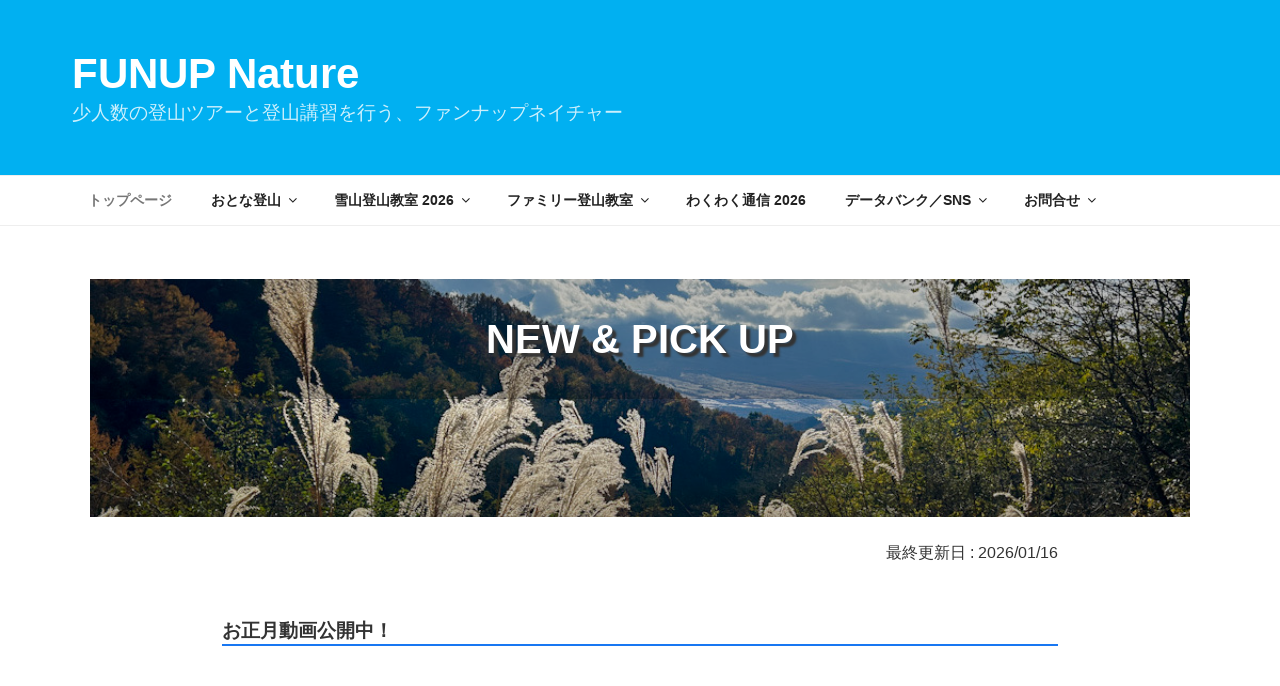

--- FILE ---
content_type: text/html; charset=UTF-8
request_url: https://www.funup.jp/
body_size: 268215
content:
<!DOCTYPE html>
<html dir="ltr" lang="ja" prefix="og: https://ogp.me/ns#" class="no-js svg">
<head>
<meta charset="UTF-8">
<meta name="viewport" content="width=device-width, initial-scale=1">
<link rel="profile" href="http://gmpg.org/xfn/11">

<script>(function(html){html.className = html.className.replace(/\bno-js\b/,'js')})(document.documentElement);</script>
<title>登山ガイドが案内する、少人数の登山ツアーと登山講習 ｜FUNUP Nature（ファンナップネイチャー）</title>

		<!-- All in One SEO Pro 4.9.3 - aioseo.com -->
	<meta name="description" content="FUNUP Nature は、日本山岳ガイド協会認定の登山ガイドが、少人数でご案内する登山ツアーと登山講習を行っています。初心者から中上級者まで、それぞれの経験や目的に合わせて、山を楽しみながら学べる機会をご提供します。" />
	<meta name="robots" content="max-image-preview:large" />
	<meta name="google-site-verification" content="oY6d34AuC2CKRg8xtrmadcfAGMxxsDgjfp8vkinHRfk" />
	<link rel="canonical" href="https://www.funup.jp/" />
	<meta name="generator" content="All in One SEO Pro (AIOSEO) 4.9.3" />
		<meta property="og:locale" content="ja_JP" />
		<meta property="og:site_name" content="FUNUP Nature" />
		<meta property="og:type" content="activity" />
		<meta property="og:title" content="登山ガイドが案内する、少人数の登山ツアーと登山講習 ｜FUNUP Nature（ファンナップネイチャー）" />
		<meta property="og:description" content="FUNUP Nature は、日本山岳ガイド協会認定の登山ガイドが、少人数でご案内する登山ツアーと登山講習を行っています。初心者から中上級者まで、それぞれの経験や目的に合わせて、山を楽しみながら学べる機会をご提供します。" />
		<meta property="og:url" content="https://www.funup.jp/" />
		<meta property="fb:app_id" content="267766517008576" />
		<meta property="fb:admins" content="100002164581959" />
		<meta property="og:image" content="https://www.funup.jp/wp-content/uploads/2025/10/83BA70B1-11C8-44EC-B564-4DE77D28B3D7.jpeg" />
		<meta property="og:image:secure_url" content="https://www.funup.jp/wp-content/uploads/2025/10/83BA70B1-11C8-44EC-B564-4DE77D28B3D7.jpeg" />
		<meta property="og:image:width" content="1200" />
		<meta property="og:image:height" content="675" />
		<meta name="twitter:card" content="summary" />
		<meta name="twitter:site" content="@funup_nature" />
		<meta name="twitter:title" content="登山ガイドが案内する、少人数の登山ツアーと登山講習 ｜FUNUP Nature（ファンナップネイチャー）" />
		<meta name="twitter:description" content="FUNUP Nature は、日本山岳ガイド協会認定の登山ガイドが、少人数でご案内する登山ツアーと登山講習を行っています。初心者から中上級者まで、それぞれの経験や目的に合わせて、山を楽しみながら学べる機会をご提供します。" />
		<meta name="twitter:creator" content="@funup_nature" />
		<meta name="twitter:image" content="https://www.funup.jp/wp-content/uploads/2025/10/83BA70B1-11C8-44EC-B564-4DE77D28B3D7.jpeg" />
		<script type="application/ld+json" class="aioseo-schema">
			{"@context":"https:\/\/schema.org","@graph":[{"@type":"BreadcrumbList","@id":"https:\/\/www.funup.jp\/#breadcrumblist","itemListElement":[{"@type":"ListItem","@id":"https:\/\/www.funup.jp#listItem","position":1,"name":"Home"}]},{"@type":"Organization","@id":"https:\/\/www.funup.jp\/#organization","name":"FUNUP Nature\uff08\u30d5\u30a1\u30f3\u30ca\u30c3\u30d7\u30cd\u30a4\u30c1\u30e3\u30fc\uff09","description":"FUNUP Nature\uff08\u30d5\u30a1\u30f3\u30ca\u30c3\u30d7\u30cd\u30a4\u30c1\u30e3\u30fc\uff09\u306f\u3001\u5c11\u4eba\u6570\u306e\u767b\u5c71\u30c4\u30a2\u30fc\u3068\u767b\u5c71\u8b1b\u7fd2\u3092\u884c\u3046\u65e5\u672c\u5c71\u5cb3\u30ac\u30a4\u30c9\u5354\u4f1a\u8a8d\u5b9a\u30ac\u30a4\u30c9\u306e\u30c1\u30fc\u30e0\u3067\u3059\u3002\u30d7\u30ed\u30ac\u30a4\u30c9\u304c\u5b89\u5168\u7ba1\u7406\u3068\u6280\u8853\u6307\u5c0e\u3092\u884c\u3044\u3001\u521d\u5fc3\u8005\u304b\u3089\u4e2d\u4e0a\u7d1a\u8005\u307e\u3067\u5b9f\u8df5\u7684\u306b\u5b66\u3079\u308b\u767b\u5c71\u4f53\u9a13\u3092\u63d0\u4f9b\u3057\u3066\u3044\u307e\u3059\u3002","url":"https:\/\/www.funup.jp\/","telephone":"+817041625107","logo":{"@type":"ImageObject","url":"https:\/\/www.funup.jp\/wp-content\/uploads\/2017\/05\/fun_icon807.jpg","@id":"https:\/\/www.funup.jp\/#organizationLogo","width":807,"height":807},"image":{"@id":"https:\/\/www.funup.jp\/#organizationLogo"},"sameAs":["https:\/\/twitter.com\/funup_nature","https:\/\/www.instagram.com\/funupnature\/","https:\/\/www.youtube.com\/c\/funupnature"]},{"@type":"Service","@id":"https:\/\/www.funup.jp\/#service","name":"NEW &amp; PICK UP","provider":{"@type":"Organization","@id":"https:\/\/www.funup.jp\/#organization"}},{"@type":"WebPage","@id":"https:\/\/www.funup.jp\/#webpage","url":"https:\/\/www.funup.jp\/","name":"\u767b\u5c71\u30ac\u30a4\u30c9\u304c\u6848\u5185\u3059\u308b\u3001\u5c11\u4eba\u6570\u306e\u767b\u5c71\u30c4\u30a2\u30fc\u3068\u767b\u5c71\u8b1b\u7fd2 \uff5cFUNUP Nature\uff08\u30d5\u30a1\u30f3\u30ca\u30c3\u30d7\u30cd\u30a4\u30c1\u30e3\u30fc\uff09","description":"FUNUP Nature \u306f\u3001\u65e5\u672c\u5c71\u5cb3\u30ac\u30a4\u30c9\u5354\u4f1a\u8a8d\u5b9a\u306e\u767b\u5c71\u30ac\u30a4\u30c9\u304c\u3001\u5c11\u4eba\u6570\u3067\u3054\u6848\u5185\u3059\u308b\u767b\u5c71\u30c4\u30a2\u30fc\u3068\u767b\u5c71\u8b1b\u7fd2\u3092\u884c\u3063\u3066\u3044\u307e\u3059\u3002\u521d\u5fc3\u8005\u304b\u3089\u4e2d\u4e0a\u7d1a\u8005\u307e\u3067\u3001\u305d\u308c\u305e\u308c\u306e\u7d4c\u9a13\u3084\u76ee\u7684\u306b\u5408\u308f\u305b\u3066\u3001\u5c71\u3092\u697d\u3057\u307f\u306a\u304c\u3089\u5b66\u3079\u308b\u6a5f\u4f1a\u3092\u3054\u63d0\u4f9b\u3057\u307e\u3059\u3002","inLanguage":"ja","isPartOf":{"@id":"https:\/\/www.funup.jp\/#website"},"breadcrumb":{"@id":"https:\/\/www.funup.jp\/#breadcrumblist"},"image":{"@type":"ImageObject","url":"https:\/\/www.funup.jp\/wp-content\/uploads\/2025\/10\/83BA70B1-11C8-44EC-B564-4DE77D28B3D7.jpeg","@id":"https:\/\/www.funup.jp\/#mainImage","width":1200,"height":675,"caption":"NEW & PICK UP"},"primaryImageOfPage":{"@id":"https:\/\/www.funup.jp\/#mainImage"},"datePublished":"2017-01-24T17:28:41+09:00","dateModified":"2026-01-06T14:45:22+09:00"},{"@type":"WebSite","@id":"https:\/\/www.funup.jp\/#website","url":"https:\/\/www.funup.jp\/","name":"FUNUP Nature","alternateName":"\u30d5\u30a1\u30f3\u30ca\u30c3\u30d7\u30cd\u30a4\u30c1\u30e3\u30fc","description":"\u5c11\u4eba\u6570\u306e\u767b\u5c71\u30c4\u30a2\u30fc\u3068\u767b\u5c71\u8b1b\u7fd2\u3092\u884c\u3046\u3001\u30d5\u30a1\u30f3\u30ca\u30c3\u30d7\u30cd\u30a4\u30c1\u30e3\u30fc","inLanguage":"ja","publisher":{"@id":"https:\/\/www.funup.jp\/#organization"}}]}
		</script>
		<!-- All in One SEO Pro -->

<link rel='dns-prefetch' href='//www.googletagmanager.com' />
<link rel='dns-prefetch' href='//fonts.googleapis.com' />
<link rel="alternate" type="application/rss+xml" title="FUNUP Nature &raquo; フィード" href="https://www.funup.jp/feed/" />
<link rel="alternate" type="application/rss+xml" title="FUNUP Nature &raquo; コメントフィード" href="https://www.funup.jp/comments/feed/" />
<link rel="alternate" title="oEmbed (JSON)" type="application/json+oembed" href="https://www.funup.jp/wp-json/oembed/1.0/embed?url=https%3A%2F%2Fwww.funup.jp%2F" />
<link rel="alternate" title="oEmbed (XML)" type="text/xml+oembed" href="https://www.funup.jp/wp-json/oembed/1.0/embed?url=https%3A%2F%2Fwww.funup.jp%2F&#038;format=xml" />
<style id='wp-img-auto-sizes-contain-inline-css'>
img:is([sizes=auto i],[sizes^="auto," i]){contain-intrinsic-size:3000px 1500px}
/*# sourceURL=wp-img-auto-sizes-contain-inline-css */
</style>
<link rel='stylesheet' id='sbi_styles-css' href='https://www.funup.jp/wp-content/plugins/instagram-feed/css/sbi-styles.min.css?ver=6.10.0' media='all' />
<style id='wp-emoji-styles-inline-css'>

	img.wp-smiley, img.emoji {
		display: inline !important;
		border: none !important;
		box-shadow: none !important;
		height: 1em !important;
		width: 1em !important;
		margin: 0 0.07em !important;
		vertical-align: -0.1em !important;
		background: none !important;
		padding: 0 !important;
	}
/*# sourceURL=wp-emoji-styles-inline-css */
</style>
<style id='wp-block-library-inline-css'>
:root{--wp-block-synced-color:#7a00df;--wp-block-synced-color--rgb:122,0,223;--wp-bound-block-color:var(--wp-block-synced-color);--wp-editor-canvas-background:#ddd;--wp-admin-theme-color:#007cba;--wp-admin-theme-color--rgb:0,124,186;--wp-admin-theme-color-darker-10:#006ba1;--wp-admin-theme-color-darker-10--rgb:0,107,160.5;--wp-admin-theme-color-darker-20:#005a87;--wp-admin-theme-color-darker-20--rgb:0,90,135;--wp-admin-border-width-focus:2px}@media (min-resolution:192dpi){:root{--wp-admin-border-width-focus:1.5px}}.wp-element-button{cursor:pointer}:root .has-very-light-gray-background-color{background-color:#eee}:root .has-very-dark-gray-background-color{background-color:#313131}:root .has-very-light-gray-color{color:#eee}:root .has-very-dark-gray-color{color:#313131}:root .has-vivid-green-cyan-to-vivid-cyan-blue-gradient-background{background:linear-gradient(135deg,#00d084,#0693e3)}:root .has-purple-crush-gradient-background{background:linear-gradient(135deg,#34e2e4,#4721fb 50%,#ab1dfe)}:root .has-hazy-dawn-gradient-background{background:linear-gradient(135deg,#faaca8,#dad0ec)}:root .has-subdued-olive-gradient-background{background:linear-gradient(135deg,#fafae1,#67a671)}:root .has-atomic-cream-gradient-background{background:linear-gradient(135deg,#fdd79a,#004a59)}:root .has-nightshade-gradient-background{background:linear-gradient(135deg,#330968,#31cdcf)}:root .has-midnight-gradient-background{background:linear-gradient(135deg,#020381,#2874fc)}:root{--wp--preset--font-size--normal:16px;--wp--preset--font-size--huge:42px}.has-regular-font-size{font-size:1em}.has-larger-font-size{font-size:2.625em}.has-normal-font-size{font-size:var(--wp--preset--font-size--normal)}.has-huge-font-size{font-size:var(--wp--preset--font-size--huge)}.has-text-align-center{text-align:center}.has-text-align-left{text-align:left}.has-text-align-right{text-align:right}.has-fit-text{white-space:nowrap!important}#end-resizable-editor-section{display:none}.aligncenter{clear:both}.items-justified-left{justify-content:flex-start}.items-justified-center{justify-content:center}.items-justified-right{justify-content:flex-end}.items-justified-space-between{justify-content:space-between}.screen-reader-text{border:0;clip-path:inset(50%);height:1px;margin:-1px;overflow:hidden;padding:0;position:absolute;width:1px;word-wrap:normal!important}.screen-reader-text:focus{background-color:#ddd;clip-path:none;color:#444;display:block;font-size:1em;height:auto;left:5px;line-height:normal;padding:15px 23px 14px;text-decoration:none;top:5px;width:auto;z-index:100000}html :where(.has-border-color){border-style:solid}html :where([style*=border-top-color]){border-top-style:solid}html :where([style*=border-right-color]){border-right-style:solid}html :where([style*=border-bottom-color]){border-bottom-style:solid}html :where([style*=border-left-color]){border-left-style:solid}html :where([style*=border-width]){border-style:solid}html :where([style*=border-top-width]){border-top-style:solid}html :where([style*=border-right-width]){border-right-style:solid}html :where([style*=border-bottom-width]){border-bottom-style:solid}html :where([style*=border-left-width]){border-left-style:solid}html :where(img[class*=wp-image-]){height:auto;max-width:100%}:where(figure){margin:0 0 1em}html :where(.is-position-sticky){--wp-admin--admin-bar--position-offset:var(--wp-admin--admin-bar--height,0px)}@media screen and (max-width:600px){html :where(.is-position-sticky){--wp-admin--admin-bar--position-offset:0px}}

/*# sourceURL=wp-block-library-inline-css */
</style><style id='wp-block-heading-inline-css'>
h1:where(.wp-block-heading).has-background,h2:where(.wp-block-heading).has-background,h3:where(.wp-block-heading).has-background,h4:where(.wp-block-heading).has-background,h5:where(.wp-block-heading).has-background,h6:where(.wp-block-heading).has-background{padding:1.25em 2.375em}h1.has-text-align-left[style*=writing-mode]:where([style*=vertical-lr]),h1.has-text-align-right[style*=writing-mode]:where([style*=vertical-rl]),h2.has-text-align-left[style*=writing-mode]:where([style*=vertical-lr]),h2.has-text-align-right[style*=writing-mode]:where([style*=vertical-rl]),h3.has-text-align-left[style*=writing-mode]:where([style*=vertical-lr]),h3.has-text-align-right[style*=writing-mode]:where([style*=vertical-rl]),h4.has-text-align-left[style*=writing-mode]:where([style*=vertical-lr]),h4.has-text-align-right[style*=writing-mode]:where([style*=vertical-rl]),h5.has-text-align-left[style*=writing-mode]:where([style*=vertical-lr]),h5.has-text-align-right[style*=writing-mode]:where([style*=vertical-rl]),h6.has-text-align-left[style*=writing-mode]:where([style*=vertical-lr]),h6.has-text-align-right[style*=writing-mode]:where([style*=vertical-rl]){rotate:180deg}
/*# sourceURL=https://www.funup.jp/wp-includes/blocks/heading/style.min.css */
</style>
<style id='wp-block-image-inline-css'>
.wp-block-image>a,.wp-block-image>figure>a{display:inline-block}.wp-block-image img{box-sizing:border-box;height:auto;max-width:100%;vertical-align:bottom}@media not (prefers-reduced-motion){.wp-block-image img.hide{visibility:hidden}.wp-block-image img.show{animation:show-content-image .4s}}.wp-block-image[style*=border-radius] img,.wp-block-image[style*=border-radius]>a{border-radius:inherit}.wp-block-image.has-custom-border img{box-sizing:border-box}.wp-block-image.aligncenter{text-align:center}.wp-block-image.alignfull>a,.wp-block-image.alignwide>a{width:100%}.wp-block-image.alignfull img,.wp-block-image.alignwide img{height:auto;width:100%}.wp-block-image .aligncenter,.wp-block-image .alignleft,.wp-block-image .alignright,.wp-block-image.aligncenter,.wp-block-image.alignleft,.wp-block-image.alignright{display:table}.wp-block-image .aligncenter>figcaption,.wp-block-image .alignleft>figcaption,.wp-block-image .alignright>figcaption,.wp-block-image.aligncenter>figcaption,.wp-block-image.alignleft>figcaption,.wp-block-image.alignright>figcaption{caption-side:bottom;display:table-caption}.wp-block-image .alignleft{float:left;margin:.5em 1em .5em 0}.wp-block-image .alignright{float:right;margin:.5em 0 .5em 1em}.wp-block-image .aligncenter{margin-left:auto;margin-right:auto}.wp-block-image :where(figcaption){margin-bottom:1em;margin-top:.5em}.wp-block-image.is-style-circle-mask img{border-radius:9999px}@supports ((-webkit-mask-image:none) or (mask-image:none)) or (-webkit-mask-image:none){.wp-block-image.is-style-circle-mask img{border-radius:0;-webkit-mask-image:url('data:image/svg+xml;utf8,<svg viewBox="0 0 100 100" xmlns="http://www.w3.org/2000/svg"><circle cx="50" cy="50" r="50"/></svg>');mask-image:url('data:image/svg+xml;utf8,<svg viewBox="0 0 100 100" xmlns="http://www.w3.org/2000/svg"><circle cx="50" cy="50" r="50"/></svg>');mask-mode:alpha;-webkit-mask-position:center;mask-position:center;-webkit-mask-repeat:no-repeat;mask-repeat:no-repeat;-webkit-mask-size:contain;mask-size:contain}}:root :where(.wp-block-image.is-style-rounded img,.wp-block-image .is-style-rounded img){border-radius:9999px}.wp-block-image figure{margin:0}.wp-lightbox-container{display:flex;flex-direction:column;position:relative}.wp-lightbox-container img{cursor:zoom-in}.wp-lightbox-container img:hover+button{opacity:1}.wp-lightbox-container button{align-items:center;backdrop-filter:blur(16px) saturate(180%);background-color:#5a5a5a40;border:none;border-radius:4px;cursor:zoom-in;display:flex;height:20px;justify-content:center;opacity:0;padding:0;position:absolute;right:16px;text-align:center;top:16px;width:20px;z-index:100}@media not (prefers-reduced-motion){.wp-lightbox-container button{transition:opacity .2s ease}}.wp-lightbox-container button:focus-visible{outline:3px auto #5a5a5a40;outline:3px auto -webkit-focus-ring-color;outline-offset:3px}.wp-lightbox-container button:hover{cursor:pointer;opacity:1}.wp-lightbox-container button:focus{opacity:1}.wp-lightbox-container button:focus,.wp-lightbox-container button:hover,.wp-lightbox-container button:not(:hover):not(:active):not(.has-background){background-color:#5a5a5a40;border:none}.wp-lightbox-overlay{box-sizing:border-box;cursor:zoom-out;height:100vh;left:0;overflow:hidden;position:fixed;top:0;visibility:hidden;width:100%;z-index:100000}.wp-lightbox-overlay .close-button{align-items:center;cursor:pointer;display:flex;justify-content:center;min-height:40px;min-width:40px;padding:0;position:absolute;right:calc(env(safe-area-inset-right) + 16px);top:calc(env(safe-area-inset-top) + 16px);z-index:5000000}.wp-lightbox-overlay .close-button:focus,.wp-lightbox-overlay .close-button:hover,.wp-lightbox-overlay .close-button:not(:hover):not(:active):not(.has-background){background:none;border:none}.wp-lightbox-overlay .lightbox-image-container{height:var(--wp--lightbox-container-height);left:50%;overflow:hidden;position:absolute;top:50%;transform:translate(-50%,-50%);transform-origin:top left;width:var(--wp--lightbox-container-width);z-index:9999999999}.wp-lightbox-overlay .wp-block-image{align-items:center;box-sizing:border-box;display:flex;height:100%;justify-content:center;margin:0;position:relative;transform-origin:0 0;width:100%;z-index:3000000}.wp-lightbox-overlay .wp-block-image img{height:var(--wp--lightbox-image-height);min-height:var(--wp--lightbox-image-height);min-width:var(--wp--lightbox-image-width);width:var(--wp--lightbox-image-width)}.wp-lightbox-overlay .wp-block-image figcaption{display:none}.wp-lightbox-overlay button{background:none;border:none}.wp-lightbox-overlay .scrim{background-color:#fff;height:100%;opacity:.9;position:absolute;width:100%;z-index:2000000}.wp-lightbox-overlay.active{visibility:visible}@media not (prefers-reduced-motion){.wp-lightbox-overlay.active{animation:turn-on-visibility .25s both}.wp-lightbox-overlay.active img{animation:turn-on-visibility .35s both}.wp-lightbox-overlay.show-closing-animation:not(.active){animation:turn-off-visibility .35s both}.wp-lightbox-overlay.show-closing-animation:not(.active) img{animation:turn-off-visibility .25s both}.wp-lightbox-overlay.zoom.active{animation:none;opacity:1;visibility:visible}.wp-lightbox-overlay.zoom.active .lightbox-image-container{animation:lightbox-zoom-in .4s}.wp-lightbox-overlay.zoom.active .lightbox-image-container img{animation:none}.wp-lightbox-overlay.zoom.active .scrim{animation:turn-on-visibility .4s forwards}.wp-lightbox-overlay.zoom.show-closing-animation:not(.active){animation:none}.wp-lightbox-overlay.zoom.show-closing-animation:not(.active) .lightbox-image-container{animation:lightbox-zoom-out .4s}.wp-lightbox-overlay.zoom.show-closing-animation:not(.active) .lightbox-image-container img{animation:none}.wp-lightbox-overlay.zoom.show-closing-animation:not(.active) .scrim{animation:turn-off-visibility .4s forwards}}@keyframes show-content-image{0%{visibility:hidden}99%{visibility:hidden}to{visibility:visible}}@keyframes turn-on-visibility{0%{opacity:0}to{opacity:1}}@keyframes turn-off-visibility{0%{opacity:1;visibility:visible}99%{opacity:0;visibility:visible}to{opacity:0;visibility:hidden}}@keyframes lightbox-zoom-in{0%{transform:translate(calc((-100vw + var(--wp--lightbox-scrollbar-width))/2 + var(--wp--lightbox-initial-left-position)),calc(-50vh + var(--wp--lightbox-initial-top-position))) scale(var(--wp--lightbox-scale))}to{transform:translate(-50%,-50%) scale(1)}}@keyframes lightbox-zoom-out{0%{transform:translate(-50%,-50%) scale(1);visibility:visible}99%{visibility:visible}to{transform:translate(calc((-100vw + var(--wp--lightbox-scrollbar-width))/2 + var(--wp--lightbox-initial-left-position)),calc(-50vh + var(--wp--lightbox-initial-top-position))) scale(var(--wp--lightbox-scale));visibility:hidden}}
/*# sourceURL=https://www.funup.jp/wp-includes/blocks/image/style.min.css */
</style>
<style id='wp-block-image-theme-inline-css'>
:root :where(.wp-block-image figcaption){color:#555;font-size:13px;text-align:center}.is-dark-theme :root :where(.wp-block-image figcaption){color:#ffffffa6}.wp-block-image{margin:0 0 1em}
/*# sourceURL=https://www.funup.jp/wp-includes/blocks/image/theme.min.css */
</style>
<style id='wp-block-columns-inline-css'>
.wp-block-columns{box-sizing:border-box;display:flex;flex-wrap:wrap!important}@media (min-width:782px){.wp-block-columns{flex-wrap:nowrap!important}}.wp-block-columns{align-items:normal!important}.wp-block-columns.are-vertically-aligned-top{align-items:flex-start}.wp-block-columns.are-vertically-aligned-center{align-items:center}.wp-block-columns.are-vertically-aligned-bottom{align-items:flex-end}@media (max-width:781px){.wp-block-columns:not(.is-not-stacked-on-mobile)>.wp-block-column{flex-basis:100%!important}}@media (min-width:782px){.wp-block-columns:not(.is-not-stacked-on-mobile)>.wp-block-column{flex-basis:0;flex-grow:1}.wp-block-columns:not(.is-not-stacked-on-mobile)>.wp-block-column[style*=flex-basis]{flex-grow:0}}.wp-block-columns.is-not-stacked-on-mobile{flex-wrap:nowrap!important}.wp-block-columns.is-not-stacked-on-mobile>.wp-block-column{flex-basis:0;flex-grow:1}.wp-block-columns.is-not-stacked-on-mobile>.wp-block-column[style*=flex-basis]{flex-grow:0}:where(.wp-block-columns){margin-bottom:1.75em}:where(.wp-block-columns.has-background){padding:1.25em 2.375em}.wp-block-column{flex-grow:1;min-width:0;overflow-wrap:break-word;word-break:break-word}.wp-block-column.is-vertically-aligned-top{align-self:flex-start}.wp-block-column.is-vertically-aligned-center{align-self:center}.wp-block-column.is-vertically-aligned-bottom{align-self:flex-end}.wp-block-column.is-vertically-aligned-stretch{align-self:stretch}.wp-block-column.is-vertically-aligned-bottom,.wp-block-column.is-vertically-aligned-center,.wp-block-column.is-vertically-aligned-top{width:100%}
/*# sourceURL=https://www.funup.jp/wp-includes/blocks/columns/style.min.css */
</style>
<style id='wp-block-embed-inline-css'>
.wp-block-embed.alignleft,.wp-block-embed.alignright,.wp-block[data-align=left]>[data-type="core/embed"],.wp-block[data-align=right]>[data-type="core/embed"]{max-width:360px;width:100%}.wp-block-embed.alignleft .wp-block-embed__wrapper,.wp-block-embed.alignright .wp-block-embed__wrapper,.wp-block[data-align=left]>[data-type="core/embed"] .wp-block-embed__wrapper,.wp-block[data-align=right]>[data-type="core/embed"] .wp-block-embed__wrapper{min-width:280px}.wp-block-cover .wp-block-embed{min-height:240px;min-width:320px}.wp-block-embed{overflow-wrap:break-word}.wp-block-embed :where(figcaption){margin-bottom:1em;margin-top:.5em}.wp-block-embed iframe{max-width:100%}.wp-block-embed__wrapper{position:relative}.wp-embed-responsive .wp-has-aspect-ratio .wp-block-embed__wrapper:before{content:"";display:block;padding-top:50%}.wp-embed-responsive .wp-has-aspect-ratio iframe{bottom:0;height:100%;left:0;position:absolute;right:0;top:0;width:100%}.wp-embed-responsive .wp-embed-aspect-21-9 .wp-block-embed__wrapper:before{padding-top:42.85%}.wp-embed-responsive .wp-embed-aspect-18-9 .wp-block-embed__wrapper:before{padding-top:50%}.wp-embed-responsive .wp-embed-aspect-16-9 .wp-block-embed__wrapper:before{padding-top:56.25%}.wp-embed-responsive .wp-embed-aspect-4-3 .wp-block-embed__wrapper:before{padding-top:75%}.wp-embed-responsive .wp-embed-aspect-1-1 .wp-block-embed__wrapper:before{padding-top:100%}.wp-embed-responsive .wp-embed-aspect-9-16 .wp-block-embed__wrapper:before{padding-top:177.77%}.wp-embed-responsive .wp-embed-aspect-1-2 .wp-block-embed__wrapper:before{padding-top:200%}
/*# sourceURL=https://www.funup.jp/wp-includes/blocks/embed/style.min.css */
</style>
<style id='wp-block-embed-theme-inline-css'>
.wp-block-embed :where(figcaption){color:#555;font-size:13px;text-align:center}.is-dark-theme .wp-block-embed :where(figcaption){color:#ffffffa6}.wp-block-embed{margin:0 0 1em}
/*# sourceURL=https://www.funup.jp/wp-includes/blocks/embed/theme.min.css */
</style>
<style id='wp-block-paragraph-inline-css'>
.is-small-text{font-size:.875em}.is-regular-text{font-size:1em}.is-large-text{font-size:2.25em}.is-larger-text{font-size:3em}.has-drop-cap:not(:focus):first-letter{float:left;font-size:8.4em;font-style:normal;font-weight:100;line-height:.68;margin:.05em .1em 0 0;text-transform:uppercase}body.rtl .has-drop-cap:not(:focus):first-letter{float:none;margin-left:.1em}p.has-drop-cap.has-background{overflow:hidden}:root :where(p.has-background){padding:1.25em 2.375em}:where(p.has-text-color:not(.has-link-color)) a{color:inherit}p.has-text-align-left[style*="writing-mode:vertical-lr"],p.has-text-align-right[style*="writing-mode:vertical-rl"]{rotate:180deg}
/*# sourceURL=https://www.funup.jp/wp-includes/blocks/paragraph/style.min.css */
</style>
<style id='wp-block-spacer-inline-css'>
.wp-block-spacer{clear:both}
/*# sourceURL=https://www.funup.jp/wp-includes/blocks/spacer/style.min.css */
</style>
<style id='global-styles-inline-css'>
:root{--wp--preset--aspect-ratio--square: 1;--wp--preset--aspect-ratio--4-3: 4/3;--wp--preset--aspect-ratio--3-4: 3/4;--wp--preset--aspect-ratio--3-2: 3/2;--wp--preset--aspect-ratio--2-3: 2/3;--wp--preset--aspect-ratio--16-9: 16/9;--wp--preset--aspect-ratio--9-16: 9/16;--wp--preset--color--black: #000000;--wp--preset--color--cyan-bluish-gray: #abb8c3;--wp--preset--color--white: #ffffff;--wp--preset--color--pale-pink: #f78da7;--wp--preset--color--vivid-red: #cf2e2e;--wp--preset--color--luminous-vivid-orange: #ff6900;--wp--preset--color--luminous-vivid-amber: #fcb900;--wp--preset--color--light-green-cyan: #7bdcb5;--wp--preset--color--vivid-green-cyan: #00d084;--wp--preset--color--pale-cyan-blue: #8ed1fc;--wp--preset--color--vivid-cyan-blue: #0693e3;--wp--preset--color--vivid-purple: #9b51e0;--wp--preset--gradient--vivid-cyan-blue-to-vivid-purple: linear-gradient(135deg,rgb(6,147,227) 0%,rgb(155,81,224) 100%);--wp--preset--gradient--light-green-cyan-to-vivid-green-cyan: linear-gradient(135deg,rgb(122,220,180) 0%,rgb(0,208,130) 100%);--wp--preset--gradient--luminous-vivid-amber-to-luminous-vivid-orange: linear-gradient(135deg,rgb(252,185,0) 0%,rgb(255,105,0) 100%);--wp--preset--gradient--luminous-vivid-orange-to-vivid-red: linear-gradient(135deg,rgb(255,105,0) 0%,rgb(207,46,46) 100%);--wp--preset--gradient--very-light-gray-to-cyan-bluish-gray: linear-gradient(135deg,rgb(238,238,238) 0%,rgb(169,184,195) 100%);--wp--preset--gradient--cool-to-warm-spectrum: linear-gradient(135deg,rgb(74,234,220) 0%,rgb(151,120,209) 20%,rgb(207,42,186) 40%,rgb(238,44,130) 60%,rgb(251,105,98) 80%,rgb(254,248,76) 100%);--wp--preset--gradient--blush-light-purple: linear-gradient(135deg,rgb(255,206,236) 0%,rgb(152,150,240) 100%);--wp--preset--gradient--blush-bordeaux: linear-gradient(135deg,rgb(254,205,165) 0%,rgb(254,45,45) 50%,rgb(107,0,62) 100%);--wp--preset--gradient--luminous-dusk: linear-gradient(135deg,rgb(255,203,112) 0%,rgb(199,81,192) 50%,rgb(65,88,208) 100%);--wp--preset--gradient--pale-ocean: linear-gradient(135deg,rgb(255,245,203) 0%,rgb(182,227,212) 50%,rgb(51,167,181) 100%);--wp--preset--gradient--electric-grass: linear-gradient(135deg,rgb(202,248,128) 0%,rgb(113,206,126) 100%);--wp--preset--gradient--midnight: linear-gradient(135deg,rgb(2,3,129) 0%,rgb(40,116,252) 100%);--wp--preset--font-size--small: 13px;--wp--preset--font-size--medium: 20px;--wp--preset--font-size--large: 36px;--wp--preset--font-size--x-large: 42px;--wp--preset--spacing--20: 0.44rem;--wp--preset--spacing--30: 0.67rem;--wp--preset--spacing--40: 1rem;--wp--preset--spacing--50: 1.5rem;--wp--preset--spacing--60: 2.25rem;--wp--preset--spacing--70: 3.38rem;--wp--preset--spacing--80: 5.06rem;--wp--preset--shadow--natural: 6px 6px 9px rgba(0, 0, 0, 0.2);--wp--preset--shadow--deep: 12px 12px 50px rgba(0, 0, 0, 0.4);--wp--preset--shadow--sharp: 6px 6px 0px rgba(0, 0, 0, 0.2);--wp--preset--shadow--outlined: 6px 6px 0px -3px rgb(255, 255, 255), 6px 6px rgb(0, 0, 0);--wp--preset--shadow--crisp: 6px 6px 0px rgb(0, 0, 0);}:where(.is-layout-flex){gap: 0.5em;}:where(.is-layout-grid){gap: 0.5em;}body .is-layout-flex{display: flex;}.is-layout-flex{flex-wrap: wrap;align-items: center;}.is-layout-flex > :is(*, div){margin: 0;}body .is-layout-grid{display: grid;}.is-layout-grid > :is(*, div){margin: 0;}:where(.wp-block-columns.is-layout-flex){gap: 2em;}:where(.wp-block-columns.is-layout-grid){gap: 2em;}:where(.wp-block-post-template.is-layout-flex){gap: 1.25em;}:where(.wp-block-post-template.is-layout-grid){gap: 1.25em;}.has-black-color{color: var(--wp--preset--color--black) !important;}.has-cyan-bluish-gray-color{color: var(--wp--preset--color--cyan-bluish-gray) !important;}.has-white-color{color: var(--wp--preset--color--white) !important;}.has-pale-pink-color{color: var(--wp--preset--color--pale-pink) !important;}.has-vivid-red-color{color: var(--wp--preset--color--vivid-red) !important;}.has-luminous-vivid-orange-color{color: var(--wp--preset--color--luminous-vivid-orange) !important;}.has-luminous-vivid-amber-color{color: var(--wp--preset--color--luminous-vivid-amber) !important;}.has-light-green-cyan-color{color: var(--wp--preset--color--light-green-cyan) !important;}.has-vivid-green-cyan-color{color: var(--wp--preset--color--vivid-green-cyan) !important;}.has-pale-cyan-blue-color{color: var(--wp--preset--color--pale-cyan-blue) !important;}.has-vivid-cyan-blue-color{color: var(--wp--preset--color--vivid-cyan-blue) !important;}.has-vivid-purple-color{color: var(--wp--preset--color--vivid-purple) !important;}.has-black-background-color{background-color: var(--wp--preset--color--black) !important;}.has-cyan-bluish-gray-background-color{background-color: var(--wp--preset--color--cyan-bluish-gray) !important;}.has-white-background-color{background-color: var(--wp--preset--color--white) !important;}.has-pale-pink-background-color{background-color: var(--wp--preset--color--pale-pink) !important;}.has-vivid-red-background-color{background-color: var(--wp--preset--color--vivid-red) !important;}.has-luminous-vivid-orange-background-color{background-color: var(--wp--preset--color--luminous-vivid-orange) !important;}.has-luminous-vivid-amber-background-color{background-color: var(--wp--preset--color--luminous-vivid-amber) !important;}.has-light-green-cyan-background-color{background-color: var(--wp--preset--color--light-green-cyan) !important;}.has-vivid-green-cyan-background-color{background-color: var(--wp--preset--color--vivid-green-cyan) !important;}.has-pale-cyan-blue-background-color{background-color: var(--wp--preset--color--pale-cyan-blue) !important;}.has-vivid-cyan-blue-background-color{background-color: var(--wp--preset--color--vivid-cyan-blue) !important;}.has-vivid-purple-background-color{background-color: var(--wp--preset--color--vivid-purple) !important;}.has-black-border-color{border-color: var(--wp--preset--color--black) !important;}.has-cyan-bluish-gray-border-color{border-color: var(--wp--preset--color--cyan-bluish-gray) !important;}.has-white-border-color{border-color: var(--wp--preset--color--white) !important;}.has-pale-pink-border-color{border-color: var(--wp--preset--color--pale-pink) !important;}.has-vivid-red-border-color{border-color: var(--wp--preset--color--vivid-red) !important;}.has-luminous-vivid-orange-border-color{border-color: var(--wp--preset--color--luminous-vivid-orange) !important;}.has-luminous-vivid-amber-border-color{border-color: var(--wp--preset--color--luminous-vivid-amber) !important;}.has-light-green-cyan-border-color{border-color: var(--wp--preset--color--light-green-cyan) !important;}.has-vivid-green-cyan-border-color{border-color: var(--wp--preset--color--vivid-green-cyan) !important;}.has-pale-cyan-blue-border-color{border-color: var(--wp--preset--color--pale-cyan-blue) !important;}.has-vivid-cyan-blue-border-color{border-color: var(--wp--preset--color--vivid-cyan-blue) !important;}.has-vivid-purple-border-color{border-color: var(--wp--preset--color--vivid-purple) !important;}.has-vivid-cyan-blue-to-vivid-purple-gradient-background{background: var(--wp--preset--gradient--vivid-cyan-blue-to-vivid-purple) !important;}.has-light-green-cyan-to-vivid-green-cyan-gradient-background{background: var(--wp--preset--gradient--light-green-cyan-to-vivid-green-cyan) !important;}.has-luminous-vivid-amber-to-luminous-vivid-orange-gradient-background{background: var(--wp--preset--gradient--luminous-vivid-amber-to-luminous-vivid-orange) !important;}.has-luminous-vivid-orange-to-vivid-red-gradient-background{background: var(--wp--preset--gradient--luminous-vivid-orange-to-vivid-red) !important;}.has-very-light-gray-to-cyan-bluish-gray-gradient-background{background: var(--wp--preset--gradient--very-light-gray-to-cyan-bluish-gray) !important;}.has-cool-to-warm-spectrum-gradient-background{background: var(--wp--preset--gradient--cool-to-warm-spectrum) !important;}.has-blush-light-purple-gradient-background{background: var(--wp--preset--gradient--blush-light-purple) !important;}.has-blush-bordeaux-gradient-background{background: var(--wp--preset--gradient--blush-bordeaux) !important;}.has-luminous-dusk-gradient-background{background: var(--wp--preset--gradient--luminous-dusk) !important;}.has-pale-ocean-gradient-background{background: var(--wp--preset--gradient--pale-ocean) !important;}.has-electric-grass-gradient-background{background: var(--wp--preset--gradient--electric-grass) !important;}.has-midnight-gradient-background{background: var(--wp--preset--gradient--midnight) !important;}.has-small-font-size{font-size: var(--wp--preset--font-size--small) !important;}.has-medium-font-size{font-size: var(--wp--preset--font-size--medium) !important;}.has-large-font-size{font-size: var(--wp--preset--font-size--large) !important;}.has-x-large-font-size{font-size: var(--wp--preset--font-size--x-large) !important;}
:where(.wp-block-columns.is-layout-flex){gap: 2em;}:where(.wp-block-columns.is-layout-grid){gap: 2em;}
/*# sourceURL=global-styles-inline-css */
</style>
<style id='core-block-supports-inline-css'>
.wp-container-core-columns-is-layout-9d6595d7{flex-wrap:nowrap;}
/*# sourceURL=core-block-supports-inline-css */
</style>

<style id='classic-theme-styles-inline-css'>
/*! This file is auto-generated */
.wp-block-button__link{color:#fff;background-color:#32373c;border-radius:9999px;box-shadow:none;text-decoration:none;padding:calc(.667em + 2px) calc(1.333em + 2px);font-size:1.125em}.wp-block-file__button{background:#32373c;color:#fff;text-decoration:none}
/*# sourceURL=/wp-includes/css/classic-themes.min.css */
</style>
<link rel='stylesheet' id='contact-form-7-css' href='https://www.funup.jp/wp-content/plugins/contact-form-7/includes/css/styles.css?ver=6.1.4' media='all' />
<link rel='stylesheet' id='cf7msm_styles-css' href='https://www.funup.jp/wp-content/plugins/contact-form-7-multi-step-module/resources/cf7msm.css?ver=4.5' media='all' />
<link rel='stylesheet' id='copy-the-code-css' href='https://www.funup.jp/wp-content/plugins/copy-the-code/assets/css/copy-the-code.css?ver=4.1.1' media='all' />
<link rel='stylesheet' id='ctc-copy-inline-css' href='https://www.funup.jp/wp-content/plugins/copy-the-code/assets/css/copy-inline.css?ver=4.1.1' media='all' />
<link rel='stylesheet' id='flexible-faq-css' href='https://www.funup.jp/wp-content/plugins/flexible-faq/css/flexible-faq.css?ver=0.1' media='all' />
<link rel='stylesheet' id='pz-linkcard-css-css' href='//www.funup.jp/wp-content/uploads/pz-linkcard/style/style.min.css?ver=2.5.8.5' media='all' />
<link rel='stylesheet' id='stripe-handler-ng-style-css' href='https://www.funup.jp/wp-content/plugins/stripe-payments/public/assets/css/public.css?ver=2.0.96' media='all' />
<link rel='stylesheet' id='default-icon-styles-css' href='https://www.funup.jp/wp-content/plugins/svg-vector-icon-plugin/public/../admin/css/wordpress-svg-icon-plugin-style.min.css?ver=6.9' media='all' />
<link rel='stylesheet' id='wpsm_tabs_r-font-awesome-front-css' href='https://www.funup.jp/wp-content/plugins/tabs-responsive/assets/css/font-awesome/css/font-awesome.min.css?ver=6.9' media='all' />
<link rel='stylesheet' id='wpsm_tabs_r_bootstrap-front-css' href='https://www.funup.jp/wp-content/plugins/tabs-responsive/assets/css/bootstrap-front.css?ver=6.9' media='all' />
<link rel='stylesheet' id='wpsm_tabs_r_animate-css' href='https://www.funup.jp/wp-content/plugins/tabs-responsive/assets/css/animate.css?ver=6.9' media='all' />
<link rel='stylesheet' id='parent-style-css' href='https://www.funup.jp/wp-content/themes/twentyseventeen/style.css?ver=6.9' media='all' />
<link rel='stylesheet' id='twentyseventeen-style-css' href='https://www.funup.jp/wp-content/themes/twentyseventeen_child/style.css?ver=20250415' media='all' />
<link rel='stylesheet' id='twentyseventeen-block-style-css' href='https://www.funup.jp/wp-content/themes/twentyseventeen/assets/css/blocks.css?ver=20240729' media='all' />
<link rel='stylesheet' id='wp-pagenavi-css' href='https://www.funup.jp/wp-content/plugins/wp-pagenavi/pagenavi-css.css?ver=2.70' media='all' />
<link rel='stylesheet' id='mm-compiled-options-mobmenu-css' href='https://www.funup.jp/wp-content/uploads/dynamic-mobmenu.css?ver=2.8.8-381' media='all' />
<link rel='stylesheet' id='mm-google-webfont-alegreya-css' href='//fonts.googleapis.com/css?family=Alegreya%3A100%2C400&#038;subset=latin%2Clatin-ext&#038;ver=6.9' media='all' />
<link rel='stylesheet' id='mm-google-webfont-montserrat-css' href='//fonts.googleapis.com/css?family=Montserrat%3Ainherit%2C400&#038;subset=latin%2Clatin-ext&#038;ver=6.9' media='all' />
<link rel='stylesheet' id='tablepress-default-css' href='https://www.funup.jp/wp-content/tablepress-combined.min.css?ver=293' media='all' />
<link rel='stylesheet' id='tablepress-responsive-tables-css' href='https://www.funup.jp/wp-content/plugins/tablepress-premium/modules/css/build/responsive-tables.css?ver=3.2.6' media='all' />
<link rel='stylesheet' id='tablepress-datatables-columnfilterwidgets-css' href='https://www.funup.jp/wp-content/plugins/tablepress-premium/modules/css/build/datatables.columnfilterwidgets.css?ver=3.2.6' media='all' />
<link rel='stylesheet' id='cssmobmenu-icons-css' href='https://www.funup.jp/wp-content/plugins/mobile-menu/includes/css/mobmenu-icons.css?ver=6.9' media='all' />
<link rel='stylesheet' id='cssmobmenu-css' href='https://www.funup.jp/wp-content/plugins/mobile-menu/includes/css/mobmenu.css?ver=2.8.8' media='all' />
<!--n2css--><!--n2js--><script src="https://www.funup.jp/wp-includes/js/jquery/jquery.min.js?ver=3.7.1" id="jquery-core-js"></script>
<script src="https://www.funup.jp/wp-includes/js/jquery/jquery-migrate.min.js?ver=3.4.1" id="jquery-migrate-js"></script>
<script id="twentyseventeen-global-js-extra">
var twentyseventeenScreenReaderText = {"quote":"\u003Csvg class=\"icon icon-quote-right\" aria-hidden=\"true\" role=\"img\"\u003E \u003Cuse href=\"#icon-quote-right\" xlink:href=\"#icon-quote-right\"\u003E\u003C/use\u003E \u003C/svg\u003E","expand":"\u30b5\u30d6\u30e1\u30cb\u30e5\u30fc\u3092\u5c55\u958b","collapse":"\u30b5\u30d6\u30e1\u30cb\u30e5\u30fc\u3092\u9589\u3058\u308b","icon":"\u003Csvg class=\"icon icon-angle-down\" aria-hidden=\"true\" role=\"img\"\u003E \u003Cuse href=\"#icon-angle-down\" xlink:href=\"#icon-angle-down\"\u003E\u003C/use\u003E \u003Cspan class=\"svg-fallback icon-angle-down\"\u003E\u003C/span\u003E\u003C/svg\u003E"};
//# sourceURL=twentyseventeen-global-js-extra
</script>
<script src="https://www.funup.jp/wp-content/themes/twentyseventeen/assets/js/global.js?ver=20211130" id="twentyseventeen-global-js" defer data-wp-strategy="defer"></script>
<script src="https://www.funup.jp/wp-content/themes/twentyseventeen/assets/js/navigation.js?ver=20210122" id="twentyseventeen-navigation-js" defer data-wp-strategy="defer"></script>

<!-- Site Kit によって追加された Google タグ（gtag.js）スニペット -->
<!-- Google アナリティクス スニペット (Site Kit が追加) -->
<script src="https://www.googletagmanager.com/gtag/js?id=G-SVH8KEZNH1" id="google_gtagjs-js" async></script>
<script id="google_gtagjs-js-after">
window.dataLayer = window.dataLayer || [];function gtag(){dataLayer.push(arguments);}
gtag("set","linker",{"domains":["www.funup.jp"]});
gtag("js", new Date());
gtag("set", "developer_id.dZTNiMT", true);
gtag("config", "G-SVH8KEZNH1");
//# sourceURL=google_gtagjs-js-after
</script>
<script src="https://www.funup.jp/wp-content/plugins/mobile-menu/includes/js/mobmenu.js?ver=2.8.8" id="mobmenujs-js"></script>
<link rel="https://api.w.org/" href="https://www.funup.jp/wp-json/" /><link rel="alternate" title="JSON" type="application/json" href="https://www.funup.jp/wp-json/wp/v2/pages/12" /><link rel="EditURI" type="application/rsd+xml" title="RSD" href="https://www.funup.jp/xmlrpc.php?rsd" />
<meta name="generator" content="WordPress 6.9" />
<link rel='shortlink' href='https://www.funup.jp/' />
<meta name="generator" content="Site Kit by Google 1.170.0" />
<!-- Google タグ マネージャー スニペット (Site Kit が追加) -->
<script>
			( function( w, d, s, l, i ) {
				w[l] = w[l] || [];
				w[l].push( {'gtm.start': new Date().getTime(), event: 'gtm.js'} );
				var f = d.getElementsByTagName( s )[0],
					j = d.createElement( s ), dl = l != 'dataLayer' ? '&l=' + l : '';
				j.async = true;
				j.src = 'https://www.googletagmanager.com/gtm.js?id=' + i + dl;
				f.parentNode.insertBefore( j, f );
			} )( window, document, 'script', 'dataLayer', 'GTM-W5765GC' );
			
</script>

<!-- (ここまで) Google タグ マネージャー スニペット (Site Kit が追加) -->
<link rel="icon" href="https://www.funup.jp/wp-content/uploads/2024/06/cropped-a39dc4eb07a62d595be787b9ac18c8f9-32x32.png" sizes="32x32" />
<link rel="icon" href="https://www.funup.jp/wp-content/uploads/2024/06/cropped-a39dc4eb07a62d595be787b9ac18c8f9-192x192.png" sizes="192x192" />
<link rel="apple-touch-icon" href="https://www.funup.jp/wp-content/uploads/2024/06/cropped-a39dc4eb07a62d595be787b9ac18c8f9-180x180.png" />
<meta name="msapplication-TileImage" content="https://www.funup.jp/wp-content/uploads/2024/06/cropped-a39dc4eb07a62d595be787b9ac18c8f9-270x270.png" />
				<style type="text/css" id="c4wp-checkout-css">
					.woocommerce-checkout .c4wp_captcha_field {
						margin-bottom: 10px;
						margin-top: 15px;
						position: relative;
						display: inline-block;
					}
				</style>
								<style type="text/css" id="c4wp-v3-lp-form-css">
					.login #login, .login #lostpasswordform {
						min-width: 350px !important;
					}
					.wpforms-field-c4wp iframe {
						width: 100% !important;
					}
				</style>
							<style type="text/css" id="c4wp-v3-lp-form-css">
				.login #login, .login #lostpasswordform {
					min-width: 350px !important;
				}
				.wpforms-field-c4wp iframe {
					width: 100% !important;
				}
			</style>
			<link rel='stylesheet' id='eo_front-css' href='https://www.funup.jp/wp-content/plugins/event-organiser/css/eventorganiser-front-end.min.css?ver=3.12.5' media='all' />
<link rel='stylesheet' id='eo_calendar-style-css' href='https://www.funup.jp/wp-content/plugins/event-organiser/css/fullcalendar.min.css?ver=3.12.5' media='all' />
<link rel='stylesheet' id='su-icons-css' href='https://www.funup.jp/wp-content/plugins/shortcodes-ultimate/includes/css/icons.css?ver=1.1.5' media='all' />
<link rel='stylesheet' id='su-shortcodes-css' href='https://www.funup.jp/wp-content/plugins/shortcodes-ultimate/includes/css/shortcodes.css?ver=7.4.8' media='all' />
</head>

<body class="wp-singular page-template-default page page-id-12 wp-embed-responsive wp-theme-twentyseventeen wp-child-theme-twentyseventeen_child has-header-image page-one-column colors-light mob-menu-slideout-over">
<div id="page" class="site">
	<a class="skip-link screen-reader-text" href="#content">コンテンツへスキップ</a>

	<header id="masthead" class="site-header" role="banner">

		<div class="custom-header">

		<div class="custom-header-media">
			<div id="wp-custom-header" class="wp-custom-header"><img src="https://www.funup.jp/wp-content/uploads/2017/04/IMG_7523-e1493345292219.jpg" width="2000" height="1203" alt="" decoding="async" fetchpriority="high" /></div>		</div>

	<div class="site-branding">
	<div class="wrap">

		
		<div class="site-branding-text">
							<h1 class="site-title"><a href="https://www.funup.jp/" rel="home">FUNUP Nature</a></h1>
			
							<p class="site-description">少人数の登山ツアーと登山講習を行う、ファンナップネイチャー</p>
					</div><!-- .site-branding-text -->

		
	</div><!-- .wrap -->
</div><!-- .site-branding -->

</div><!-- .custom-header -->

					<div class="navigation-top">
				<div class="wrap">
					<nav id="site-navigation" class="main-navigation" role="navigation" aria-label="トップメニュー">
	<button class="menu-toggle" aria-controls="top-menu" aria-expanded="false">
		<svg class="icon icon-bars" aria-hidden="true" role="img"> <use href="#icon-bars" xlink:href="#icon-bars"></use> </svg><svg class="icon icon-close" aria-hidden="true" role="img"> <use href="#icon-close" xlink:href="#icon-close"></use> </svg>メニュー	</button>

	<div class="menu-%e3%83%88%e3%83%83%e3%83%97%e3%83%a1%e3%83%8b%e3%83%a5%e3%83%bc-container"><ul id="top-menu" class="menu"><li id="menu-item-21" class="menu-item menu-item-type-custom menu-item-object-custom current-menu-item current_page_item menu-item-home menu-item-21"><a href="https://www.funup.jp" aria-current="page">トップページ</a></li>
<li id="menu-item-5741" class="menu-item menu-item-type-custom menu-item-object-custom menu-item-has-children menu-item-5741"><a>おとな登山<svg class="icon icon-angle-down" aria-hidden="true" role="img"> <use href="#icon-angle-down" xlink:href="#icon-angle-down"></use> </svg></a>
<ul class="sub-menu">
	<li id="menu-item-13471" class="menu-item menu-item-type-post_type menu-item-object-page menu-item-13471"><a href="https://www.funup.jp/event-list/">登山・トレッキングツアー</a></li>
	<li id="menu-item-21066" class="menu-item menu-item-type-post_type menu-item-object-page menu-item-21066"><a href="https://www.funup.jp/zenzan-juso/">全山縦走シリーズ</a></li>
	<li id="menu-item-20443" class="menu-item menu-item-type-post_type menu-item-object-page menu-item-20443"><a href="https://www.funup.jp/learning-adventures/">英語de登山</a></li>
	<li id="menu-item-21658" class="menu-item menu-item-type-post_type menu-item-object-page menu-item-21658"><a href="https://www.funup.jp/yama-yuru-time/">山ゆる時間</a></li>
	<li id="menu-item-21383" class="menu-item menu-item-type-post_type menu-item-object-page menu-item-21383"><a href="https://www.funup.jp/mountain-walking-skills/">山の歩き方教室</a></li>
	<li id="menu-item-14054" class="menu-item menu-item-type-post_type menu-item-object-page menu-item-14054"><a href="https://www.funup.jp/balanceup-clinic/">バランスアップクリニック</a></li>
	<li id="menu-item-15085" class="menu-item menu-item-type-post_type menu-item-object-page menu-item-15085"><a href="https://www.funup.jp/learning_commons/">山の学習ひろば（机上講座）</a></li>
	<li id="menu-item-14618" class="menu-item menu-item-type-post_type menu-item-object-page menu-item-14618"><a href="https://www.funup.jp/staff/">スタッフ紹介</a></li>
	<li id="menu-item-9180" class="menu-item menu-item-type-post_type menu-item-object-page menu-item-9180"><a href="https://www.funup.jp/event-calendar/">イベントカレンダー</a></li>
	<li id="menu-item-10018" class="menu-item menu-item-type-post_type menu-item-object-page menu-item-10018"><a href="https://www.funup.jp/event-list-all-2/">募集イベント一覧</a></li>
</ul>
</li>
<li id="menu-item-15873" class="menu-item menu-item-type-custom menu-item-object-custom menu-item-has-children menu-item-15873"><a>雪山登山教室 2026<svg class="icon icon-angle-down" aria-hidden="true" role="img"> <use href="#icon-angle-down" xlink:href="#icon-angle-down"></use> </svg></a>
<ul class="sub-menu">
	<li id="menu-item-15376" class="menu-item menu-item-type-post_type menu-item-object-page menu-item-15376"><a href="https://www.funup.jp/event-list-winter/">開催スケジュール</a></li>
	<li id="menu-item-15894" class="menu-item menu-item-type-post_type menu-item-object-page menu-item-15894"><a href="https://www.funup.jp/snow-mountain-class/">ツアーレベル／講習コース</a></li>
	<li id="menu-item-18821" class="menu-item menu-item-type-post_type menu-item-object-page menu-item-18821"><a href="https://www.funup.jp/event-calendar/">イベントカレンダー</a></li>
	<li id="menu-item-15874" class="menu-item menu-item-type-post_type menu-item-object-page menu-item-15874"><a href="https://www.funup.jp/staff/">スタッフ紹介</a></li>
</ul>
</li>
<li id="menu-item-6471" class="menu-item menu-item-type-custom menu-item-object-custom menu-item-has-children menu-item-6471"><a>ファミリー登山教室<svg class="icon icon-angle-down" aria-hidden="true" role="img"> <use href="#icon-angle-down" xlink:href="#icon-angle-down"></use> </svg></a>
<ul class="sub-menu">
	<li id="menu-item-6170" class="menu-item menu-item-type-post_type menu-item-object-page menu-item-6170"><a href="https://www.funup.jp/family-mt-class-schedule/">イベント一覧</a></li>
	<li id="menu-item-6171" class="menu-item menu-item-type-post_type menu-item-object-page menu-item-6171"><a href="https://www.funup.jp/family_mt_class/">ご案内／選べる３コース</a></li>
	<li id="menu-item-18820" class="menu-item menu-item-type-post_type menu-item-object-page menu-item-18820"><a href="https://www.funup.jp/event-calendar/">イベントカレンダー</a></li>
	<li id="menu-item-2644" class="menu-item menu-item-type-post_type menu-item-object-page menu-item-2644"><a href="https://www.funup.jp/staff/">スタッフ紹介</a></li>
</ul>
</li>
<li id="menu-item-23526" class="menu-item menu-item-type-post_type menu-item-object-page menu-item-23526"><a href="https://www.funup.jp/idealog/">わくわく通信 2026</a></li>
<li id="menu-item-6473" class="menu-item menu-item-type-custom menu-item-object-custom menu-item-has-children menu-item-6473"><a>データバンク／SNS<svg class="icon icon-angle-down" aria-hidden="true" role="img"> <use href="#icon-angle-down" xlink:href="#icon-angle-down"></use> </svg></a>
<ul class="sub-menu">
	<li id="menu-item-20897" class="menu-item menu-item-type-post_type menu-item-object-post menu-item-20897"><a href="https://www.funup.jp/2025/03/yamagoyadb-2025ssf-start/">山小屋予約開始日 2025</a></li>
	<li id="menu-item-17759" class="menu-item menu-item-type-post_type menu-item-object-post menu-item-17759"><a href="https://www.funup.jp/2018/03/rope-climbing-gym/">ロープクライミングできるジム（関東圏）</a></li>
	<li id="menu-item-1170" class="menu-item menu-item-type-post_type menu-item-object-post menu-item-1170"><a href="https://www.funup.jp/2018/03/links/">山学リンク</a></li>
	<li id="menu-item-1683" class="menu-item menu-item-type-custom menu-item-object-custom menu-item-1683"><a target="_blank" href="https://www.facebook.com/funupnature/">Facebook</a></li>
	<li id="menu-item-3900" class="menu-item menu-item-type-custom menu-item-object-custom menu-item-3900"><a target="_blank" href="https://www.youtube.com/c/funupnature">YouTube</a></li>
	<li id="menu-item-1684" class="menu-item menu-item-type-custom menu-item-object-custom menu-item-1684"><a target="_blank" href="https://instagram.com/funupnature/">Instagram</a></li>
	<li id="menu-item-14619" class="menu-item menu-item-type-custom menu-item-object-custom menu-item-14619"><a href="http://nav.cx/3elPcCr">LINE</a></li>
</ul>
</li>
<li id="menu-item-6472" class="menu-item menu-item-type-custom menu-item-object-custom menu-item-has-children menu-item-6472"><a>お問合せ<svg class="icon icon-angle-down" aria-hidden="true" role="img"> <use href="#icon-angle-down" xlink:href="#icon-angle-down"></use> </svg></a>
<ul class="sub-menu">
	<li id="menu-item-22942" class="menu-item menu-item-type-post_type menu-item-object-page menu-item-22942"><a href="https://www.funup.jp/lectures-media/">講師依頼・メディア対応のご案内</a></li>
	<li id="menu-item-10226" class="menu-item menu-item-type-post_type menu-item-object-page menu-item-10226"><a href="https://www.funup.jp/contactus/">お問い合わせフォーム</a></li>
	<li id="menu-item-6469" class="menu-item menu-item-type-post_type menu-item-object-page menu-item-6469"><a href="https://www.funup.jp/specific-trade-law/">特定商取引法に基づく表記</a></li>
</ul>
</li>
</ul></div>
			<!--下矢印を消去する-->
		<!--<a href="#content" class="menu-scroll-down">--><!--<span class="screen-reader-text">--><!--</span></a>-->
		<!-------------------->
	</nav><!-- #site-navigation -->
				</div><!-- .wrap -->
			</div><!-- .navigation-top -->
		
	</header><!-- #masthead -->

	
	<div class="site-content-contain">
		<div id="content" class="site-content">

<div id="primary" class="content-area">
	<main id="main" class="site-main">

		<article id="post-12" class="twentyseventeen-panel  post-12 page type-page status-publish has-post-thumbnail hentry" >

	
		<div class="panel-image" style="background-image: url(https://www.funup.jp/wp-content/uploads/2025/10/83BA70B1-11C8-44EC-B564-4DE77D28B3D7.jpeg);">
                <!-- 画像の上にキャプションを出す -->
                <div class="panel-comment"><h1>NEW & PICK UP</h1></div>                <!---------------------------------->
			<div class="panel-image-prop" style="padding-top: 56.25%"></div>
		</div><!-- .panel-image -->

	
	<div class="panel-content">
		<div class="wrap">
			<!-- タイトル非表示
			<header class="entry-header">
				<h2 class="entry-title">NEW &amp; PICK UP</h2>
				
			</header>--><!-- .entry-header -->

			<div class="entry-content">
				
<!-- Font Awesome CDN（未読込なら以下をheadまたは直前に追加）-->
<link rel="stylesheet" 
      href="https://cdnjs.cloudflare.com/ajax/libs/font-awesome/6.5.0/css/all.min.css">



<p class="has-text-align-right">最終更新日 : 2026/01/16



<h3 class="wp-block-heading">お正月動画公開中！</h3>



<figure class="wp-block-embed is-type-video is-provider-youtube wp-block-embed-youtube wp-embed-aspect-16-9 wp-has-aspect-ratio"><div class="wp-block-embed__wrapper">
<iframe title="2026年、山と向き合うために｜Happy New Year" width="644" height="362" src="https://www.youtube.com/embed/pa19diMDGWc?feature=oembed" frameborder="0" allow="accelerometer; autoplay; clipboard-write; encrypted-media; gyroscope; picture-in-picture; web-share" referrerpolicy="strict-origin-when-cross-origin" allowfullscreen></iframe>
</div></figure>



<div style="height:50px" aria-hidden="true" class="wp-block-spacer"></div>



<p>FUNUP Nature は、日本山岳ガイド協会認定の登山ガイドが、少人数でていねいにご案内する登山ツアーと登山講習を行っています。山の魅力を味わいながら学べる、安心で実践的な時間づくりを大切にしています。</p>


<div class="fn-link-buttons">
  <a class="btn-small" href="https://www.funup.jp/#tour">少人数 登山ツアー</a>
  <a class="btn-small" href="https://www.funup.jp/#skill-lectures">少人数 登山講習</a>
</div>



<h2 class="wp-block-heading">少人数制の登山ツアー</h2>



<div class="wp-block-columns is-layout-flex wp-container-core-columns-is-layout-9d6595d7 wp-block-columns-is-layout-flex">
<div class="wp-block-column is-layout-flow wp-block-column-is-layout-flow" style="flex-basis:60%">
<p>空席や追加日程が出た際には、キャンセル待ちの方を優先的にご案内いたします。<br>参加をご希望の方は、ぜひキャンセル待ちにお申込みください！</p>
</div>



<div class="wp-block-column is-layout-flow wp-block-column-is-layout-flow" style="flex-basis:40%"><div class="su-button-center"><a href="https://www.funup.jp/event-calendar/" class="su-button su-button-style-flataction su-button-wide" style="color:#FFFFFF;background-color:#003087;border-color:#00276c;border-radius:40px" target="_self"><span style="color:#FFFFFF;padding:7px 20px;font-size:16px;line-height:24px;border-color:#4d6fab;border-radius:40px;text-shadow:none"><i class="sui sui-hand-o-right" style="font-size:16px;color:#FFFFFF"></i> イベントカレンダー</span></a></div>
</div>
</div>


<script>
document.addEventListener('DOMContentLoaded', function () {
  document.querySelectorAll('.event-table tr[data-url]').forEach(row => {
    row.addEventListener('click', function (e) {
      // クリックされた要素が <a> タグまたはその中なら、行のクリック処理をスキップ
      if (e.target.closest('a')) return;

      const url = row.getAttribute('data-url');
      if (url) {
        window.location.href = url; // 同じタブで遷移
      }
    });
  });
});
	
document.addEventListener('DOMContentLoaded', function () {
  const rows = document.querySelectorAll('tr.clickable-row');

  rows.forEach(function (row) {
    row.addEventListener('click', function (e) {
      // <a> をクリックしたときは行クリックを無効化
      if (e.target.closest('a')) return;

      const url = row.getAttribute('data-url');
      if (url) {
        window.location.href = url;
      }
    });
  });
});
</script>

<style>
.event-table {
  width: 100%;
  border-collapse: collapse;
  font-size: 0.95em;
  table-layout: auto;
}

.event-table tr {
  cursor: pointer;
  transition: background-color 0.15s ease;
  line-height: 1.3;
}

.event-table tr:hover {
  background-color: #f0f8ff;
}

.event-table td {
  padding: 4px 4px;
  vertical-align: top;
  border: none;
}

.event-table td.label {
  white-space: nowrap;
  font-weight: bold;
  width: 1%;
  padding-left: 2px;
}

.event-table td.date {
  white-space: nowrap;
  width: 1%;
}

.event-table td.title.link {
  color: #0066cc; /* 青文字（リンク風） */
}

.event-table td.title.nolink {
  color: #000;    /* 黒文字 */
}

.event-table td.status {
  white-space: nowrap;
  text-align: left;
}

/* スマホで行間を広げる */
@media screen and (max-width: 768px) {
  .event-table td {
    padding-top: 8px;
    padding-bottom: 8px;
    padding-left: 1px;
    padding-right: 2px;

  }
  .event-table tr {
    line-height: 1.3;
  }
  .event-table td.label,
  .event-table td.date {
	  white-space: nowrap !important;  /* ← 折り返し禁止を強制 */
	  overflow: hidden;
  }
}
	

.badge {
  display: inline-block;
  padding: 2px 6px;
  font-size: 0.9em;
  color: #fff;
  border-radius: 4px;
  min-width: 2.2em;
  text-align: center;
  vertical-align: middle;
  white-space: nowrap;
  cursor: default;
  font-weight: bold;
}

/* 残：催行未達 → 明るめオレンジ */
/* 残：催行未達 → 催行決定と同色 */
.badge-remain-safe {
  /* background-color: #f7b347; */
  background-color: #e76600;
}

/* 残：催行決定 → ビビッドオレンジ */
.badge-remain-urgent {
  background-color: #e76600; /* #ff851b; */
}

/* 待：やや濃い水色 → 明るめオレンジ */
.badge-wait {
  background-color: #f7b347;
  /* background-color: #66c2e6;  #09c #5dade2 */
}

/* 満：やや濃いサーモンピンク */
.badge-full {
  background-color: #ea7070;
}

/* 予：ミントグリーン */
.badge-upcoming {
  background-color: #98d9b6;
}

/* 受付終了（終）→ グレージュ */
.badge-closed {
  background-color: #bfbfbf;
}

/* 応談：→ やや濃い水色 */
.badge-negotiable {
  background-color: #66c2e6;
}

</style>



<p><a id="tour"></a></p>



<h3 class="wp-block-heading">公募登山ツアー</h3>



<p>少人数制だからこそ、一人ひとりの歩き方や目的に合わせたサポートができます。山を楽しむことはもちろん、技術を身につけたい方や、ステップアップを目指す方にもご参加いただけます。</p>



<h4 class="heading-with-vertical-btns">
雪山登山教室 2026
  <span class="btn-group">
    <a href="https://www.funup.jp/snow-mountain-class/"
       class="inline-btn-with-a-heading" target="_self">
      <i class="fa-solid fa-hand-point-right"></i>　詳細
    </a>
    <a href="https://www.funup.jp/event-list-winter/"
       class="inline-btn-with-a-heading" target="_self">
      <i class="fa-solid fa-hand-point-right"></i>絞り込み
    </a>
  </span>
</h4>


<strong>▼ ツアー・雪上講習</strong><br>
<table class="event-table">
  <tbody>
        <tr data-url="https://www.funup.jp/events/event/kitayatsu-shirakoma-2026a/" class="clickable-row">
        <td class="label"><span class="su-label su-label-type-success">雪山１</span></td>
        <td class="date">1/17-18(土日)</td>
        <td class="title link"><a href="https://www.funup.jp/events/event/kitayatsu-shirakoma-2026a/">北八ヶ岳（白駒荘）2days</a></td>
        <td class="status"><nobr><span class="badge badge-closed">締切</span></nobr></td>
    </tr>
    
        <tr data-url="https://www.funup.jp/events/event/snow-training-kitayatsu_2026a/" class="clickable-row">
        <td class="label"><span class="su-label su-label-type-success">雪山１</span></td>
        <td class="date">1/17(土)</td>
        <td class="title link"><a href="https://www.funup.jp/events/event/snow-training-kitayatsu_2026a/">【初心者講習】北横岳</a></td>
        <td class="status"><nobr><span class="badge badge-closed">締切</span></nobr></td>
    </tr>
    
        <tr data-url="https://www.funup.jp/events/event/tateshina-2026b/" class="clickable-row">
        <td class="label"><span class="su-label su-label-type-warning">雪山２</span></td>
        <td class="date">1/18(日)</td>
        <td class="title link"><a href="https://www.funup.jp/events/event/tateshina-2026b/">蓼科山</a></td>
        <td class="status"><nobr><span class="badge badge-closed">締切</span></nobr></td>
    </tr>
    
        <tr data-url="https://www.funup.jp/events/event/snow-training-kitayatsu_2026c/" class="clickable-row">
        <td class="label"><span class="su-label su-label-type-success">雪山１</span></td>
        <td class="date">1/21(水)</td>
        <td class="title link"><a href="https://www.funup.jp/events/event/snow-training-kitayatsu_2026c/">【初心者講習】北横岳</a></td>
        <td class="status"><nobr><span class="badge badge-remain-urgent" title="催行決定！お早めに">残3</span></nobr></td>
    </tr>
    
        <tr data-url="https://www.funup.jp/events/event/tengu-shirabiso-2026a/" class="clickable-row">
        <td class="label"><span class="su-label su-label-type-warning">雪山２</span></td>
        <td class="date">1/24-25(土日)</td>
        <td class="title link"><a href="https://www.funup.jp/events/event/tengu-shirabiso-2026a/">天狗岳（しらびそ小屋）2days</a></td>
        <td class="status"><nobr><span class="badge badge-remain-urgent" title="催行決定！お早めに">残1</span></nobr></td>
    </tr>
    
        <tr data-url="https://www.funup.jp/events/event/snow-training-kitayatsu_2026b/" class="clickable-row">
        <td class="label"><span class="su-label su-label-type-success">雪山１</span></td>
        <td class="date">1/24(土)</td>
        <td class="title link"><a href="https://www.funup.jp/events/event/snow-training-kitayatsu_2026b/">【初心者講習】北横岳</a></td>
        <td class="status"><nobr><span class="badge badge-closed">締切</span></nobr></td>
    </tr>
    
        <tr data-url="https://www.funup.jp/events/event/snow-training-kitayatsu_2026d/" class="clickable-row">
        <td class="label"><span class="su-label su-label-type-success">雪山１</span></td>
        <td class="date">1/25(日)</td>
        <td class="title link"><a href="https://www.funup.jp/events/event/snow-training-kitayatsu_2026d/">【初心者講習】北横岳</a></td>
        <td class="status"><nobr><span class="badge badge-remain-urgent" title="催行決定！お早めに">残2</span></nobr></td>
    </tr>
    
        <tr data-url="https://www.funup.jp/events/event/unryu-hyoubaku-2026a/" class="clickable-row">
        <td class="label"><span class="su-label su-label-type-info">スノハイ</span></td>
        <td class="date">1/25(日)</td>
        <td class="title link"><a href="https://www.funup.jp/events/event/unryu-hyoubaku-2026a/">日光／雲竜渓谷</a></td>
        <td class="status"><nobr><span class="badge badge-remain-urgent" title="催行決定！お早めに">残2</span></nobr></td>
    </tr>
    
        <tr data-url="https://www.funup.jp/events/event/akagi-kurobi-2026a/" class="clickable-row">
        <td class="label"><span class="su-label su-label-type-success">雪山１</span></td>
        <td class="date">1/28(水)</td>
        <td class="title link"><a href="https://www.funup.jp/events/event/akagi-kurobi-2026a/">【初心者講習】赤城／黒檜山</a></td>
        <td class="status"><nobr><span class="badge badge-remain-safe">残4</span></nobr></td>
    </tr>
    
        <tr data-url="https://www.funup.jp/events/event/snow-training-tanigawa-2026a/" class="clickable-row">
        <td class="label"><span class="su-label su-label-type-success">雪山１</span></td>
        <td class="date">1/29(木)</td>
        <td class="title link"><a href="https://www.funup.jp/events/event/snow-training-tanigawa-2026a/">【初心者講習】谷川岳</a></td>
        <td class="status"><nobr><span class="badge badge-remain-urgent" title="催行決定！お早めに">残1</span></nobr></td>
    </tr>
    
        <tr data-url="https://www.funup.jp/events/event/kinpou_2026a/" class="clickable-row">
        <td class="label"><span class="su-label su-label-type-success">雪山１</span></td>
        <td class="date">1/31-2/1(土日)</td>
        <td class="title link"><a href="https://www.funup.jp/events/event/kinpou_2026a/">金峰山（金峰山小屋）2days</a></td>
        <td class="status"><nobr><span class="badge badge-remain-urgent" title="催行決定！お早めに">残1</span></nobr></td>
    </tr>
    
        <tr data-url="https://www.funup.jp/events/event/iou-honzawa-2026a/" class="clickable-row">
        <td class="label"><span class="su-label su-label-type-warning">雪山２</span></td>
        <td class="date">1/31-2/1(土日)</td>
        <td class="title link"><a href="https://www.funup.jp/events/event/iou-honzawa-2026a/">硫黄岳（本沢温泉）2days</a></td>
        <td class="status"><nobr><span class="badge badge-remain-urgent" title="催行決定！お早めに">残1</span></nobr></td>
    </tr>
    
        <tr data-url="https://www.funup.jp/events/event/nyugasa-2026a/" class="clickable-row">
        <td class="label"><span class="su-label su-label-type-info">スノハイ</span></td>
        <td class="date">2/7(土)</td>
        <td class="title link"><a href="https://www.funup.jp/events/event/nyugasa-2026a/">入笠山</a></td>
        <td class="status"><nobr><span class="badge badge-remain-urgent" title="催行決定！お早めに">残3</span></nobr></td>
    </tr>
    
        <tr data-url="https://www.funup.jp/events/event/snow-training-kurofu-2026b/" class="clickable-row">
        <td class="label"><span class="su-label su-label-type-success">雪山１</span></td>
        <td class="date">2/7(土)</td>
        <td class="title link"><a href="https://www.funup.jp/events/event/snow-training-kurofu-2026b/">【初心者講習】黒斑山</a></td>
        <td class="status"><nobr><span class="badge badge-remain-urgent" title="催行決定！お早めに">残2</span></nobr></td>
    </tr>
    
        <tr data-url="https://www.funup.jp/events/event/yunomaru_2026a/" class="clickable-row">
        <td class="label"><span class="su-label su-label-type-success">雪山１</span></td>
        <td class="date">2/8(日)</td>
        <td class="title link"><a href="https://www.funup.jp/events/event/yunomaru_2026a/">【初心者講習】湯ノ丸山</a></td>
        <td class="status"><nobr><span class="badge badge-closed">締切</span></nobr></td>
    </tr>
    
        <tr data-url="https://www.funup.jp/events/event/iizuna-2026b/" class="clickable-row">
        <td class="label"><span class="su-label su-label-type-success">雪山１</span></td>
        <td class="date">2/11(祝)</td>
        <td class="title link"><a href="https://www.funup.jp/events/event/iizuna-2026b/">北信五岳／飯縄山</a></td>
        <td class="status"><nobr><span class="badge badge-wait" title="キャンセル待ち受付中">待0</span></nobr></td>
    </tr>
    
        <tr data-url="https://www.funup.jp/events/event/akagi-kurobi-2026b/" class="clickable-row">
        <td class="label"><span class="su-label su-label-type-success">雪山１</span></td>
        <td class="date">2/11(祝)</td>
        <td class="title link"><a href="https://www.funup.jp/events/event/akagi-kurobi-2026b/">【初心者講習】赤城／黒檜山</a></td>
        <td class="status"><nobr><span class="badge badge-remain-urgent" title="催行決定！お早めに">残3</span></nobr></td>
    </tr>
    
        <tr data-url="https://www.funup.jp/events/event/tengu-kuroyuri-2026a/" class="clickable-row">
        <td class="label"><span class="su-label su-label-type-warning">雪山２</span></td>
        <td class="date">2/14-15(土日)</td>
        <td class="title link"><a href="https://www.funup.jp/events/event/tengu-kuroyuri-2026a/">天狗岳（黒百合ヒュッテ）2days</a></td>
        <td class="status"><nobr><span class="badge badge-wait" title="キャンセル待ち受付中">待0</span></nobr></td>
    </tr>
    
        <tr data-url="https://www.funup.jp/events/event/azumaya-2026a/" class="clickable-row">
        <td class="label"><span class="su-label su-label-type-warning">雪山２</span></td>
        <td class="date">2/14(土)</td>
        <td class="title link"><a href="https://www.funup.jp/events/event/azumaya-2026a/">四阿山</a></td>
        <td class="status"><nobr><span class="badge badge-wait" title="キャンセル待ち受付中">待1</span></nobr></td>
    </tr>
    
        <tr data-url="https://www.funup.jp/events/event/snow-training-mizunotou-2026b/" class="clickable-row">
        <td class="label"><span class="su-label su-label-type-success">雪山１</span></td>
        <td class="date">2/18(水)</td>
        <td class="title link"><a href="https://www.funup.jp/events/event/snow-training-mizunotou-2026b/">【初心者講習】水ノ塔山</a></td>
        <td class="status"><nobr><span class="badge badge-remain-safe">残4</span></nobr></td>
    </tr>
    
        <tr data-url="https://www.funup.jp/events/event/amigasa-2026a/" class="clickable-row">
        <td class="label"><span class="su-label su-label-type-warning">雪山２</span></td>
        <td class="date">2/19(木)</td>
        <td class="title link"><a href="https://www.funup.jp/events/event/amigasa-2026a/">八ヶ岳／編笠山</a></td>
        <td class="status"><nobr><span class="badge badge-remain-safe">残4</span></nobr></td>
    </tr>
    
        <tr data-url="https://www.funup.jp/events/event/kitayatsu-futago-2026c/" class="clickable-row">
        <td class="label"><span class="su-label su-label-type-info">スノハイ</span></td>
        <td class="date">2/21-22(土日)</td>
        <td class="title link"><a href="https://www.funup.jp/events/event/kitayatsu-futago-2026c/">北八ヶ岳（双子池ヒュッテ）2days</a></td>
        <td class="status"><nobr><span class="badge badge-remain-safe">残4</span></nobr></td>
    </tr>
    
        <tr data-url="https://www.funup.jp/events/event/nishiazuma_2026a/" class="clickable-row">
        <td class="label"><span class="su-label su-label-type-warning">雪山２</span></td>
        <td class="date">2/21(土)</td>
        <td class="title link"><a href="https://www.funup.jp/events/event/nishiazuma_2026a/">東北シリーズ① 西吾妻山</a></td>
        <td class="status"><nobr><span class="badge badge-remain-urgent" title="催行決定！お早めに">残5</span></nobr></td>
    </tr>
    
        <tr data-url="https://www.funup.jp/events/event/zao_2026a/" class="clickable-row">
        <td class="label"><span class="su-label su-label-type-warning">雪山２</span></td>
        <td class="date">2/22(日)</td>
        <td class="title link"><a href="https://www.funup.jp/events/event/zao_2026a/">東北シリーズ② 蔵王山</a></td>
        <td class="status"><nobr><span class="badge badge-remain-urgent" title="催行決定！お早めに">残2</span></nobr></td>
    </tr>
    
        <tr data-url="https://www.funup.jp/events/event/adatara_2026a/" class="clickable-row">
        <td class="label"><span class="su-label su-label-type-warning">雪山２</span></td>
        <td class="date">2/23(祝)</td>
        <td class="title link"><a href="https://www.funup.jp/events/event/adatara_2026a/">東北シリーズ③ 安達太良山</a></td>
        <td class="status"><nobr><span class="badge badge-remain-urgent" title="催行決定！お早めに">残4</span></nobr></td>
    </tr>
    
        <tr data-url="https://www.funup.jp/events/event/yatsu-gourmet-2026a/" class="clickable-row">
        <td class="label"><span class="su-label su-label-type-success">雪山１</span></td>
        <td class="date">2/27-28(金土)</td>
        <td class="title link"><a href="https://www.funup.jp/events/event/yatsu-gourmet-2026a/">北八ヶ岳／グルメ縦走（しらびそ小屋）2days</a></td>
        <td class="status"><nobr><span class="badge badge-remain-safe">残3</span></nobr></td>
    </tr>
    
        <tr data-url="https://www.funup.jp/events/event/moriya-2026a/" class="clickable-row">
        <td class="label"><span class="su-label su-label-type-info">スノハイ</span></td>
        <td class="date">2/28(土)</td>
        <td class="title link"><a href="https://www.funup.jp/events/event/moriya-2026a/">八ヶ岳周辺／守屋山</a></td>
        <td class="status"><nobr><span class="badge badge-remain-safe">残5</span></nobr></td>
    </tr>
    
        <tr data-url="https://www.funup.jp/events/event/iizuna-2026c/" class="clickable-row">
        <td class="label"><span class="su-label su-label-type-success">雪山１</span></td>
        <td class="date">2/28(土)</td>
        <td class="title link"><a href="https://www.funup.jp/events/event/iizuna-2026c/">北信五岳／飯縄山</a></td>
        <td class="status"><nobr><span class="badge badge-remain-safe">残3</span></nobr></td>
    </tr>
    
        <tr data-url="https://www.funup.jp/events/event/kurohime-2026b/" class="clickable-row">
        <td class="label"><span class="su-label su-label-type-warning">雪山２</span></td>
        <td class="date">3/1(日)</td>
        <td class="title link"><a href="https://www.funup.jp/events/event/kurohime-2026b/">北信五岳／黒姫山</a></td>
        <td class="status"><nobr><span class="badge badge-remain-urgent" title="催行決定！お早めに">残2</span></nobr></td>
    </tr>
    
        <tr data-url="https://www.funup.jp/events/event/tengu-kuroyuri-2026b/" class="clickable-row">
        <td class="label"><span class="su-label su-label-type-warning">雪山２</span></td>
        <td class="date">3/7-8(土日)</td>
        <td class="title link"><a href="https://www.funup.jp/events/event/tengu-kuroyuri-2026b/">天狗岳（黒百合ヒュッテ）2days</a></td>
        <td class="status"><nobr><span class="badge badge-remain-safe">残3</span></nobr></td>
    </tr>
    
        <tr data-url="https://www.funup.jp/events/event/iizuna-2026a/" class="clickable-row">
        <td class="label"><span class="su-label su-label-type-success">雪山１</span></td>
        <td class="date">3/7(土)</td>
        <td class="title link"><a href="https://www.funup.jp/events/event/iizuna-2026a/">北信五岳／飯縄山</a></td>
        <td class="status"><nobr><span class="badge badge-wait" title="キャンセル待ち受付中">待0</span></nobr></td>
    </tr>
    
        <tr data-url="https://www.funup.jp/events/event/kurohime-2026a/" class="clickable-row">
        <td class="label"><span class="su-label su-label-type-warning">雪山２</span></td>
        <td class="date">3/8(日)</td>
        <td class="title link"><a href="https://www.funup.jp/events/event/kurohime-2026a/">北信五岳／黒姫山</a></td>
        <td class="status"><nobr><span class="badge badge-wait" title="キャンセル待ち受付中">待0</span></nobr></td>
    </tr>
    
        <tr data-url="https://www.funup.jp/events/event/karamatsu_202603/" class="clickable-row">
        <td class="label"><span class="su-label su-label-type-important">雪山３</span></td>
        <td class="date">3/14-15(土日)</td>
        <td class="title link"><a href="https://www.funup.jp/events/event/karamatsu_202603/">唐松岳（八方池山荘）2days</a></td>
        <td class="status"><nobr><span class="badge badge-wait" title="キャンセル待ち受付中">待2</span></nobr></td>
    </tr>
    
        <tr data-url="https://www.funup.jp/events/event/snow-training-tanigawa-2026d/" class="clickable-row">
        <td class="label"><span class="su-label su-label-type-success">雪山１</span></td>
        <td class="date">3/20(祝)</td>
        <td class="title link"><a href="https://www.funup.jp/events/event/snow-training-tanigawa-2026d/">【初心者講習】谷川岳</a></td>
        <td class="status"><nobr><span class="badge badge-remain-safe">残7</span></nobr></td>
    </tr>
    
        <tr data-url="https://www.funup.jp/events/event/tanigawa-2026b/" class="clickable-row">
        <td class="label"><span class="su-label su-label-type-warning">雪山２</span></td>
        <td class="date">3/21(土)</td>
        <td class="title link"><a href="https://www.funup.jp/events/event/tanigawa-2026b/">谷川岳・登頂狙い</a></td>
        <td class="status"><nobr><span class="badge badge-wait" title="キャンセル待ち受付中">待0</span></nobr></td>
    </tr>
    
        <tr data-url="https://www.funup.jp/events/event/joshuhotaka-2026b/" class="clickable-row">
        <td class="label"><span class="su-label su-label-type-warning">雪山２</span></td>
        <td class="date">3/21(土)</td>
        <td class="title link"><a href="https://www.funup.jp/events/event/joshuhotaka-2026b/">上州武尊山</a></td>
        <td class="status"><nobr><span class="badge badge-wait" title="キャンセル待ち受付中">待0</span></nobr></td>
    </tr>
    
        <tr data-url="https://www.funup.jp/events/event/joshuhotaka-2026a/" class="clickable-row">
        <td class="label"><span class="su-label su-label-type-warning">雪山２</span></td>
        <td class="date">3/22(日)</td>
        <td class="title link"><a href="https://www.funup.jp/events/event/joshuhotaka-2026a/">上州武尊山</a></td>
        <td class="status"><nobr><span class="badge badge-wait" title="キャンセル待ち受付中">待0</span></nobr></td>
    </tr>
    
        <tr data-url="https://www.funup.jp/events/event/snow-nishiho-doppyou-2026a/" class="clickable-row">
        <td class="label"><span class="su-label su-label-type-important">雪山３</span></td>
        <td class="date">3/28-29(土日)</td>
        <td class="title link"><a href="https://www.funup.jp/events/event/snow-nishiho-doppyou-2026a/">西穂独標（西穂山荘）2days</a></td>
        <td class="status"><nobr><span class="badge badge-wait" title="キャンセル待ち受付中">待0</span></nobr></td>
    </tr>
    
        <tr data-url="https://www.funup.jp/events/event/yakedake-2026a/" class="clickable-row">
        <td class="label"><span class="su-label su-label-type-important">雪山３</span></td>
        <td class="date">4/11-12(土日)</td>
        <td class="title link"><a href="https://www.funup.jp/events/event/yakedake-2026a/">焼岳 2days</a></td>
        <td class="status"><nobr><span class="badge badge-wait" title="キャンセル待ち受付中">待0</span></nobr></td>
    </tr>
    
        <tr data-url="https://www.funup.jp/events/event/kisokoma-2026b/" class="clickable-row">
        <td class="label"><span class="su-label su-label-type-warning">雪山２</span></td>
        <td class="date">4/11(土)</td>
        <td class="title link"><a href="https://www.funup.jp/events/event/kisokoma-2026b/">木曽駒ヶ岳・登頂狙い</a></td>
        <td class="status"><nobr><span class="badge badge-remain-safe">残3</span></nobr></td>
    </tr>
    
        <tr data-url="https://www.funup.jp/events/event/kisokoma-2026c/" class="clickable-row">
        <td class="label"><span class="su-label su-label-type-warning">雪山２</span></td>
        <td class="date">4/12(日)</td>
        <td class="title link"><a href="https://www.funup.jp/events/event/kisokoma-2026c/">木曽駒ヶ岳・登頂狙い</a></td>
        <td class="status"><nobr><span class="badge badge-remain-urgent" title="催行決定！お早めに">残2</span></nobr></td>
    </tr>
    
        <tr data-url="https://www.funup.jp/events/event/snow-tateyama-2026a/" class="clickable-row">
        <td class="label"><span class="su-label su-label-type-warning">雪山２</span></td>
        <td class="date">4/25-27(土-月)</td>
        <td class="title link"><a href="https://www.funup.jp/events/event/snow-tateyama-2026a/">立山（雷鳥荘泊）3days</a></td>
        <td class="status"><nobr><span class="badge badge-remain-urgent" title="催行決定！お早めに">残2</span></nobr></td>
    </tr>
    
        <tr data-url="https://www.funup.jp/events/event/snow-chougatake-2026a/" class="clickable-row">
        <td class="label"><span class="su-label su-label-type-warning">雪山２</span></td>
        <td class="date">5/3-5(日-祝)</td>
        <td class="title link"><a href="https://www.funup.jp/events/event/snow-chougatake-2026a/">蝶ヶ岳 3days</a></td>
        <td class="status"><nobr><span class="badge badge-remain-urgent" title="催行決定！お早めに">残3</span></nobr></td>
    </tr>
      
	  
	</tbody>
</table>




<h4 class="wp-block-heading">登山・トレッキング</h4>


<table class="event-table">
  <tbody>
        <tr data-url="https://www.funup.jp/events/event/eigo-de-tozan-hinode-202602a/" class="clickable-row">
        <td class="label"><span class="su-label su-label-type-warning">英語de</span></td>
        <td class="date">2/11(祝)</td>
        <td class="title link"><a href="https://www.funup.jp/events/event/eigo-de-tozan-hinode-202602a/">奥多摩・日の出山</a></td>
        <td class="status"><nobr><span class="badge badge-remain-urgent" title="催行決定！お早めに">残1</span></nobr></td>
    </tr>
    
        <tr data-url="https://www.funup.jp/events/event/eigo-de-tozan-yugawara-202602a/" class="clickable-row">
        <td class="label"><span class="su-label su-label-type-warning">英語de</span></td>
        <td class="date">2/23(祝)</td>
        <td class="title link"><a href="https://www.funup.jp/events/event/eigo-de-tozan-yugawara-202602a/">湯河原・幕山／南郷山</a></td>
        <td class="status"><nobr><span class="badge badge-remain-urgent" title="催行決定！お早めに">残4</span></nobr></td>
    </tr>
    
        <tr data-url="https://www.funup.jp/events/event/eigo-de-tozan-hatonosu-siroyama-202603a/" class="clickable-row">
        <td class="label"><span class="su-label su-label-type-warning">英語de</span></td>
        <td class="date">3/20(祝)</td>
        <td class="title link"><a href="https://www.funup.jp/events/event/eigo-de-tozan-hatonosu-siroyama-202603a/">奥多摩・鳩ノ巣城山</a></td>
        <td class="status"><nobr><span class="badge badge-remain-safe">残5</span></nobr></td>
    </tr>
    
        <tr data-url="https://www.funup.jp/events/event/yamayuru-uratakao-202603/" class="clickable-row">
        <td class="label"><span class="su-label su-label-type-info">山ゆる</span></td>
        <td class="date">3/23(月)</td>
        <td class="title link"><a href="https://www.funup.jp/events/event/yamayuru-uratakao-202603/">春の山野草・裏高尾</a></td>
        <td class="status"><nobr><span class="badge badge-remain-safe">残5</span></nobr></td>
    </tr>
    
        <tr data-url="https://www.funup.jp/events/event/happo-one-202603/" class="clickable-row">
        <td class="label"><span class="su-label su-label-type-info">山ゆる</span></td>
        <td class="date">3/27-29(金-日)</td>
        <td class="title link"><a href="https://www.funup.jp/events/event/happo-one-202603/">八方尾根・雪山 3days</a></td>
        <td class="status"><nobr><span class="badge badge-remain-safe">残5</span></nobr></td>
    </tr>
    
        <tr data-url="https://www.funup.jp/events/event/eigo-de-tozan-gozenyama-202604a/" class="clickable-row">
        <td class="label"><span class="su-label su-label-type-warning">英語de</span></td>
        <td class="date">4/18(土)</td>
        <td class="title link"><a href="https://www.funup.jp/events/event/eigo-de-tozan-gozenyama-202604a/">奥多摩・御前山</a></td>
        <td class="status"><nobr><span class="badge badge-remain-urgent" title="催行決定！お早めに">残4</span></nobr></td>
    </tr>
    
        <tr data-url="https://www.funup.jp/events/event/eigo-de-tozan-kyoto-trail-202605a/" class="clickable-row">
        <td class="label"><span class="su-label su-label-type-warning">英語de</span></td>
        <td class="date">5/16-17(土日)</td>
        <td class="title link"><a href="https://www.funup.jp/events/event/eigo-de-tozan-kyoto-trail-202605a/">京都一周トレイル 2days ①東山ルート</a></td>
        <td class="status"><nobr><span class="badge badge-wait" title="キャンセル待ち受付中">待0</span></nobr></td>
    </tr>
    
        <tr data-url="https://www.funup.jp/events/event/eigo-de-tozan-kyoto-trail-202606a/" class="clickable-row">
        <td class="label"><span class="su-label su-label-type-warning">英語de</span></td>
        <td class="date">6/13-14(土日)</td>
        <td class="title link"><a href="https://www.funup.jp/events/event/eigo-de-tozan-kyoto-trail-202606a/">京都一周トレイル 2days ①東山ルート</a></td>
        <td class="status"><nobr><span class="badge badge-remain-safe">残5</span></nobr></td>
    </tr>
    
</tbody>
</table>


<strong>◉ 近日公開</strong><br>
<table class="event-table">
  <tbody>
        <tr>
        <td class="label"><span class="su-label su-label-type-success">全山縦走</span></td>
        <td class="date"> </td>
        <td class="title nolink">奥秩父④：金峰山〜瑞牆山 2days</td>
        <td class="status"><span class="badge badge-upcoming">予</span></td>
    </tr>
    
        <tr>
        <td class="label"><span class="su-label su-label-type-success">全山縦走</span></td>
        <td class="date"> </td>
        <td class="title nolink">八ヶ岳④：北部3座 日帰り</td>
        <td class="status"><span class="badge badge-upcoming">予</span></td>
    </tr>
    
        <tr>
        <td class="label"><span class="su-label su-label-type-success">全山縦走</span></td>
        <td class="date"> </td>
        <td class="title nolink">八ヶ岳⑤：最北部7座 2days</td>
        <td class="status"><span class="badge badge-upcoming">予</span></td>
    </tr>
    
  </tbody>
</table>




<h3 class="heading-with-vertical-btns">
  ファミリー登山教室
  <span class="btn-group">
    <a href="https://www.funup.jp/family_mt_class/"
       class="inline-btn-with-a-heading" target="_self">
      <i class="fa-solid fa-hand-point-right"></i><nobr>詳細</nobr>
    </a>
  </span>
</h3>


<table class="event-table">
  <tbody>
<!--    [event_row_v id="9544" label="チャレンジ" label_type="warning" date="7/5(土)" title="大月/岩殿山"]
    [event_row_v id="21486" label="チャレンジ" label_type="warning" date="8/11-12(祝火)" title="北八ヶ岳"]
    [event_row_v id="13323" label="エンジョイ" label_type="success" date="11/15(土)" title="飯能・日和田山〜五常の滝"] -->
        <tr data-url="https://www.funup.jp/events/event/family-mt-class-2025e/" class="clickable-row">
        <td class="label"><span class="su-label su-label-type-warning">チャレンジ</span></td>
        <td class="date">11/29(土)</td>
        <td class="title link"><a href="https://www.funup.jp/events/event/family-mt-class-2025e/">秩父・破風山</a></td>
        <td class="status"><nobr><span class="badge badge-closed">締切</span></nobr></td>
    </tr>
    
  </tbody>
</table>




<p><a id="skill-lectures"></a></p>



<h2 class="wp-block-heading">登山講習・スキルアップ</h2>



<h3 class="heading-with-vertical-btns">
  バランスウォークメソッド (BWM)：山の歩き方教室
  <span class="btn-group">
    <a href="https://www.funup.jp/mountain-walking-skills/"
       class="inline-btn-with-a-heading" target="_self">
      <i class="fa-solid fa-hand-point-right"></i><nobr>詳細</nobr>
    </a>
  </span>
</h3>



<p>少人数でしっかり見てもらえる。<br>安定した重心操作と山での身体の使い方を身につけます。</p>


<table class="event-table">
  <tbody>
        <tr data-url="https://www.funup.jp/events/event/mountain-walking-skills-kitatakao-2026a/" class="clickable-row">
        <td class="label"><span class="su-label su-label-type-success">基本</span></td>
        <td class="date">2/6(金)</td>
        <td class="title link"><a href="https://www.funup.jp/events/event/mountain-walking-skills-kitatakao-2026a/">北高尾</a></td>
        <td class="status"><nobr><span class="badge badge-remain-urgent" title="催行決定！お早めに">残2</span></nobr></td>
    </tr>
    
        <tr data-url="https://www.funup.jp/events/event/buc-walk-basic-hiwada-2026a/" class="clickable-row">
        <td class="label"><span class="su-label su-label-type-success">基本</span></td>
        <td class="date">2/13(金)</td>
        <td class="title link"><a href="https://www.funup.jp/events/event/buc-walk-basic-hiwada-2026a/">飯能／日和田山</a></td>
        <td class="status"><nobr><span class="badge badge-remain-safe">残6</span></nobr></td>
    </tr>
    
        <tr data-url="https://www.funup.jp/events/event/buc-walk-basic-kitatakao-2026b/" class="clickable-row">
        <td class="label"><span class="su-label su-label-type-success">基本</span></td>
        <td class="date">2/25(水)</td>
        <td class="title link"><a href="https://www.funup.jp/events/event/buc-walk-basic-kitatakao-2026b/">北高尾</a></td>
        <td class="status"><nobr><span class="badge badge-remain-safe">残5</span></nobr></td>
    </tr>
    
        <tr data-url="https://www.funup.jp/events/event/buc-walk-practice-iwadono-2026a/" class="clickable-row">
        <td class="label"><span class="su-label su-label-type-warning">実践</span></td>
        <td class="date">3/6(金)</td>
        <td class="title link"><a href="https://www.funup.jp/events/event/buc-walk-practice-iwadono-2026a/">大月／岩殿山</a></td>
        <td class="status"><nobr><span class="badge badge-remain-safe">残3</span></nobr></td>
    </tr>
    
        <tr>
        <td class="label"><span class="su-label su-label-type-warning">実践</span></td>
        <td class="date">3/12(木)</td>
        <td class="title nolink">丹沢／大山三峰山</td>
        <td class="status"><span class="badge badge-upcoming">予</span></td>
    </tr>
    
        <tr data-url="https://www.funup.jp/events/event/buc-walk-basic-kitatakao-2026c/" class="clickable-row">
        <td class="label"><span class="su-label su-label-type-success">基本</span></td>
        <td class="date">3/19(木)</td>
        <td class="title link"><a href="https://www.funup.jp/events/event/buc-walk-basic-kitatakao-2026c/">北高尾</a></td>
        <td class="status"><nobr><span class="badge badge-remain-safe">残5</span></nobr></td>
    </tr>
    
        <tr>
        <td class="label"><span class="su-label su-label-type-warning">実践</span></td>
        <td class="date">3/24(火)</td>
        <td class="title nolink">越生／大高取山</td>
        <td class="status"><span class="badge badge-upcoming">予</span></td>
    </tr>
    
  </tbody>
</table>





<h3 class="heading-with-vertical-btns">
  バランスアップクリニック (BUC)：岩場の身のこなし術
  <span class="btn-group">
    <a href="https://www.funup.jp/balanceup-clinic/"
       class="inline-btn-with-a-heading" target="_self">
      <i class="fa-solid fa-hand-point-right"></i><nobr>詳細</nobr>
    </a>
  </span>
</h3>



<p>日本山岳ガイド協会認定ガイドによる少人数制の登山講習。<br>安全な動き方と判断力を、実践を通して身につけます。</p>


<table class="event-table">
  <tbody>
        <tr data-url="https://www.funup.jp/events/event/ozaku-2025d/" class="clickable-row">
        <td class="label"><span class="su-label su-label-type-warning">実践 初中級</span></td>
        <td class="date">12/14(日)</td>
        <td class="title link"><a href="https://www.funup.jp/events/event/ozaku-2025d/">石裂山</a></td>
        <td class="status"><nobr><span class="badge badge-closed">締切</span></nobr></td>
    </tr>
    
        <tr data-url="https://www.funup.jp/events/event/stonemagic-202601nt3/" class="clickable-row">
        <td class="label"><span class="su-label su-label-type-success">基本 室内</span></td>
        <td class="date">1/29(木)</td>
        <td class="title link"><a href="https://www.funup.jp/events/event/stonemagic-202601nt3/">ストーンマジック (18:30)</a></td>
        <td class="status"><nobr><span class="badge badge-wait" title="キャンセル待ち受付中">待0</span></nobr></td>
    </tr>
    

        <tr data-url="https://www.funup.jp/events/event/stonemagic-followup/" class="clickable-row">
        <td class="label"><span class="su-label su-label-type-black">基本 室内</span></td>
        <td class="date">随時</td>
        <td class="title link"><a href="https://www.funup.jp/events/event/stonemagic-followup/">リピーター特典</a></td>
        <td class="status"><span class="badge badge-negotiable">応談</span></td>
    </tr>
    
        <tr data-url="https://www.funup.jp/events/event/stonemagic-private-request/" class="clickable-row">
        <td class="label"><span class="su-label su-label-type-black">基本 室内</span></td>
        <td class="date">随時</td>
        <td class="title link"><a href="https://www.funup.jp/events/event/stonemagic-private-request/">団体・個別貸切</a></td>
        <td class="status"><span class="badge badge-negotiable">応談</span></td>
    </tr>
    

	
	
	
	</tbody>
</table>




<h3 class="heading-with-vertical-btns">
  机上講座
  <span class="btn-group">
    <a href="https://www.funup.jp/learning_commons/"
       class="inline-btn-with-a-heading" target="_self">
      <i class="fa-solid fa-hand-point-right"></i><nobr>詳細</nobr>
    </a>
  </span>
</h3>


<table class="event-table">
  <tbody>
<!-- 	[event_row_v id="22652" label="山志オンライン" label_type="default" date="12/9(火)" title="季節予報で読み解く冬山の気象傾向" status="外部募集"] -->
        <tr>
        <td class="label"><span class="su-label su-label-type-success">山の学習ひろば</span></td>
        <td class="date">2/18(水)</td>
        <td class="title nolink">年間登山計画を立ててみよう！目標づくりとステップアップ戦略</td>
        <td class="status"><span class="badge badge-upcoming">予</span></td>
    </tr>
    
        <tr>
        <td class="label"><span class="su-label su-label-type-success">山の学習ひろば</span></td>
        <td class="date">3/17(火)</td>
        <td class="title nolink">歩き方で変わる！疲れにくい登山フォーム</td>
        <td class="status"><span class="badge badge-upcoming">予</span></td>
    </tr>
    
  </tbody>
</table>




<p>※<a href="https://www.funup.jp/learning_commons/#year-plan" title="">山の学習ひろば「年間テーマ予定」はこちら</a><br>※山志オンラインは、山志さんへ直接お申し込みください</p>



<h3 class="wp-block-heading">オリジナルカレンダー発売中！</h3>


<div class="linkcard"><div class="lkc-internal-wrap"><a class="lkc-link no_icon" href="https://www.funup.jp/2025/11/fun-calendar-2026" data-lkc-id="128"><div class="lkc-card"><div class="lkc-info"><div class="lkc-favicon"><img decoding="async" src="https://www.google.com/s2/favicons?domain=www.funup.jp" alt="" width="16" height="16" /></div><div class="lkc-domain">FUNUP Nature</div></div><div class="lkc-content"><figure class="lkc-thumbnail"><img decoding="async" class="lkc-thumbnail-img" src="//www.funup.jp/wp-content/uploads/2025/11/B1092F8E-1BF8-4541-B6FC-8CEAAA33C59C-150x150.jpeg" width="120px" height="" alt="" /></figure><div class="lkc-title">FUNUP Nature オリジナルカレンダー 2026｜オンライン注文ページ</div><div class="lkc-url" title="https://www.funup.jp/2025/11/fun-calendar-2026">https://www.funup.jp/2025/11/fun-calendar-2026</div><div class="lkc-excerpt">季節の山の表情を楽しめる、FUNUP Natureオリジナルの壁掛けカレンダー2026年版。ガイドが山岳の現場で撮影した写真で、自然を身近に感じられます。送料込み1,500円で販売中。1回のご注文で複数冊の購入も可能です。</div></div><div class="clear"></div></div></a></div></div>



<div style="height:50px" aria-hidden="true" class="wp-block-spacer"></div>
			</div><!-- .entry-content -->

		</div><!-- .wrap -->
	</div><!-- .panel-content -->

</article><!-- #post-## -->

		
<article id="panel1" class="twentyseventeen-panel  post-21461 page type-page status-publish has-post-thumbnail hentry" >

	
		<div class="panel-image" style="background-image: url(https://www.funup.jp/wp-content/uploads/2025/10/976D7B9A-3F1F-4F58-B5CE-DC30DBE0F40B.jpeg);">
		<!-- 画像の上にキャプションを出す -->
		<div class="panel-comment"><h1>ツアー＆講習会</h1></div>		<!-- ---------------------------- -->
			<div class="panel-image-prop" style="padding-top: 75%"></div>
		</div><!-- .panel-image -->

	
	<div class="panel-content">
		<div class="wrap">
			<header class="entry-header">
				<!-- タイトル非表示
				<h2 class="entry-title">ツアー＆講習会のご紹介</h2>
				
			</header>--><!-- .entry-header -->

			<div class="entry-content">
				
<h2 class="wp-block-heading">登山ツアー</h2>



<h3 class="wp-block-heading">プライベートツアー（個別貸切）</h3>



<div class="wp-block-columns is-layout-flex wp-container-core-columns-is-layout-9d6595d7 wp-block-columns-is-layout-flex">
<div class="wp-block-column is-layout-flow wp-block-column-is-layout-flow">
<p>ご要望をざっくり教えていただければ、ファンナップネイチャーで詳細検討いたします。お客様が具体的なプランをご用意いただいても結構です。ご相談はメールやチャットのほか、Zoom相談をご利用いただくと会話なので相談が早く進みます。</p>
</div>



<div class="wp-block-column is-layout-flow wp-block-column-is-layout-flow">
<p><strong><span style="color: #0000ff;">まずは無料相談から。ご連絡お待ちしております。</span></strong></p>


<p><div class="su-spoiler su-spoiler-style-fancy su-spoiler-icon-plus su-spoiler-closed" data-scroll-offset="0" data-anchor-in-url="no"><div class="su-spoiler-title" tabindex="0" role="button"><span class="su-spoiler-icon"></span>メール／LINEでのお問合せ</div><div class="su-spoiler-content su-u-clearfix su-u-trim">
<h3>◉ メールでやりとり</h3>
<div class="su-button-center"><a href="https://www.funup.jp/contactus/" class="su-button su-button-style-flataction su-button-wide" style="color:#FFFFFF;background-color:#fca84d;border-color:#ca873e;border-radius:50px" target="_self"><span style="color:#FFFFFF;padding:8px 24px;font-size:18px;line-height:27px;border-color:#fdc383;border-radius:50px;text-shadow:none"><i class="sui sui-hand-o-right" style="font-size:18px;color:#FFFFFF"></i> お問い合わせ送信ページ</span></a></div>
<p>上のボタンを押し、お問合せページからご質問ください。</p>
<p>後ほど、ファンナップネイチャーのメアドから回答いたします。</p>
<p><span class="capacity-nowonsale">メールよりLINEトークのほうがテンポよくやりとりできます。LINEをお使いの方はLINEからお申し込みいただくことをオススメします。</span></p>
<h3>◉ LINEトーク</h3>
<center><a href="http://nav.cx/3elPcCr"><img decoding="async" src="https://scdn.line-apps.com/n/line_add_friends/btn/ja.png"></a></center>
<p>上のボタンを押して、LINE公式アカウントへチャットでご質問ください。<br>
（メッセージ入力欄は、LINE画面左下の <img decoding="async" src="https://www.funup.jp/wp-content/uploads/2023/04/3DE9A3E4-5743-4031-86DD-4299E701C73E-e1682655884445.jpg" width="30"/> アイコンを押すと表示されます。）</p>
<p>後ほど、LINE公式アカウントから返信いたします。</p>

</div></div></p>
</div>
</div>



<h3 class="wp-block-heading">山ゆる時間</h3>



<div class="wp-block-columns is-layout-flex wp-container-core-columns-is-layout-9d6595d7 wp-block-columns-is-layout-flex">
<div class="wp-block-column is-layout-flow wp-block-column-is-layout-flow">
<p>自然を楽しむ ”ゆる歩き” 登山♪<br>自然を感じながら、のんびり歩く<br>写真撮影も楽しめます<br>急がず、競わず、深呼吸しながら<br>心と体にやさしい山旅へ</p>
</div>



<div class="wp-block-column is-layout-flow wp-block-column-is-layout-flow"><div class="linkcard"><div class="lkc-internal-wrap"><a class="lkc-link no_icon" href="https://www.funup.jp/yama-yuru-time" data-lkc-id="118"><div class="lkc-card"><div class="lkc-info"><div class="lkc-favicon"><img loading="lazy" decoding="async" src="https://www.google.com/s2/favicons?domain=www.funup.jp" alt="" width="16" height="16" /></div><div class="lkc-domain">FUNUP Nature</div></div><div class="lkc-content"><figure class="lkc-thumbnail"><img decoding="async" class="lkc-thumbnail-img" src="//www.funup.jp/wp-content/uploads/2025/05/DSCF4081-scaled-e1747177580413-150x150.jpg" width="120px" height="" alt="" /></figure><div class="lkc-title">山ゆる時間</div><div class="lkc-url" title="https://www.funup.jp/yama-yuru-time">https://www.funup.jp/yama-yuru-time</div><div class="lkc-excerpt">急がず、競わず、自然を五感で味わう癒しの山旅。「山ゆる時間」は、百名山をはじめ、花や野鳥、風景など、四季折々の自然が楽しめる山を厳選した、のんびりペースの登山プランです。スマホや一眼レフで写真撮影も楽しみながら、自然の美しい瞬間をカメラに収めるこ...</div></div><div class="clear"></div></div></a></div></div>
</div>
</div>



<h3 class="wp-block-heading">全山縦走</h3>



<div class="wp-block-columns is-layout-flex wp-container-core-columns-is-layout-9d6595d7 wp-block-columns-is-layout-flex">
<div class="wp-block-column is-layout-flow wp-block-column-is-layout-flow">
<p>「全山縦走シリーズ」は、１つの山脈を一気にあるいは複数回に分けて歩き通すプログラムです。</p>



<p>日本の山々は、コンパクトな国土に踏破可能な魅力的な山脈がたくさん詰まっていて、まさに縦走登山の聖地。そう、縦走登山は日本発祥の登山スタイルだといえます。ぜひ一緒に全山縦走をしましょう。 </p>
</div>



<div class="wp-block-column is-layout-flow wp-block-column-is-layout-flow"><div class="linkcard"><div class="lkc-internal-wrap"><a class="lkc-link no_icon" href="https://www.funup.jp/zenzan-juso" data-lkc-id="119"><div class="lkc-card"><div class="lkc-info"><div class="lkc-favicon"><img loading="lazy" decoding="async" src="https://www.google.com/s2/favicons?domain=www.funup.jp" alt="" width="16" height="16" /></div><div class="lkc-domain">FUNUP Nature</div></div><div class="lkc-content"><figure class="lkc-thumbnail"><img decoding="async" class="lkc-thumbnail-img" src="//www.funup.jp/wp-content/uploads/2025/03/177A751F-2898-49CD-83DC-53FB6BE39A8B-scaled-e1748911308104-150x150.jpeg" width="120px" height="" alt="" /></figure><div class="lkc-title">全山縦走シリーズ</div><div class="lkc-url" title="https://www.funup.jp/zenzan-juso">https://www.funup.jp/zenzan-juso</div><div class="lkc-excerpt">FUNUP Natureの全山縦走シリーズは、登山初心者から中級者まで楽しめる日本の山々をつなぐプログラムです。日本の山をどこまでも歩き尽くしましょう！</div></div><div class="clear"></div></div></a></div></div>
</div>
</div>



<h3 class="wp-block-heading">大人教養シリーズ “Learning Adventures”</h3>



<div class="wp-block-columns is-layout-flex wp-container-core-columns-is-layout-9d6595d7 wp-block-columns-is-layout-flex">
<div class="wp-block-column is-layout-flow wp-block-column-is-layout-flow">
<p>シリーズ第1弾「英語de登山」では、英語や歴史、文化を楽しみながら、登山をもっと色鮮やかにする体験をご提供します。最近増えているインバウンドハイカーとの交流や、将来の海外登山ツアーへの準備にもピッタリ！</p>



<p>英語漬けになるツアーではありませんが、登山の合間にさりげなく学べるワンポイントをたくさん用意しています。海外勤務を含め、海外在住歴10年以上の登山ガイドが丁寧にご案内します。</p>
</div>



<div class="wp-block-column is-layout-flow wp-block-column-is-layout-flow"><div class="linkcard"><div class="lkc-internal-wrap"><a class="lkc-link no_icon" href="https://www.funup.jp/learning-adventures" data-lkc-id="112"><div class="lkc-card"><div class="lkc-info"><div class="lkc-favicon"><img loading="lazy" decoding="async" src="https://www.google.com/s2/favicons?domain=www.funup.jp" alt="" width="16" height="16" /></div><div class="lkc-domain">FUNUP Nature</div></div><div class="lkc-content"><figure class="lkc-thumbnail"><img decoding="async" class="lkc-thumbnail-img" src="//www.funup.jp/wp-content/uploads/2025/01/C2514BAC-A67C-429B-991E-5E3831BDE54B-150x150.jpeg" width="120px" height="" alt="" /></figure><div class="lkc-title">大人教養シリーズ Learning Adventures</div><div class="lkc-url" title="https://www.funup.jp/learning-adventures">https://www.funup.jp/learning-adventures</div><div class="lkc-excerpt">登山を楽しみながら、歴史・文化の教養や英語に触れる、知的好奇心を刺激する「大人の学び旅」シリーズ。</div></div><div class="clear"></div></div></a></div></div>
</div>
</div>



<h3 class="wp-block-heading">沢登り（サワラー）</h3>



<div class="wp-block-columns is-layout-flex wp-container-core-columns-is-layout-9d6595d7 wp-block-columns-is-layout-flex">
<div class="wp-block-column is-layout-flow wp-block-column-is-layout-flow">
<p>一般登山の登山技術で始められるエンジョイ志向の沢登りです。</p>


<div class="su-spoiler su-spoiler-style-fancy su-spoiler-icon-chevron su-spoiler-body-navi3step su-spoiler-closed" data-scroll-offset="0" data-anchor-in-url="no"><div class="su-spoiler-title" tabindex="0" role="button"><span class="su-spoiler-icon"></span>サワラーのグレード解説</div><div class="su-spoiler-content su-u-clearfix su-u-trim">
<h3>サワラー初級</h3>
<p><strong>最初はドキドキ、やがてワクワク。</strong><br>
水に濡れながら沢の中を歩いてみましょう。<br>
きわどい難所が少ない沢で、<strong>基本的な知識や最小限の技術</strong>をレクチャーしながら進んでいきます。<br>
（<strong>初級コースを複数回参加</strong>いただくことも可能です）</p>

<h3>サワラー中級</h3>
<p><strong>非日常感や自然との一体感</strong>がたまりません。<br>
沢の楽しさを<strong>全身で味わって</strong>みましょう。<br>
一般登山で手を使う難所通過（岩場・鎖場）が苦でなければ登れる滝、腰まで浸かる深い淵、<strong>そんなプチ難所</strong>も出てきます。</p>

<p>沢が初めての方は<strong>「サワラー初級」から</strong>慣れていきましょう。<br>
難所通過技術は「<strong>バランスアップクリニック（岩場講習）</strong>」で練習できます。</p>
<p style="text-align:center; margin-top: 1em;">
  <a href="https://www.funup.jp/balanceup-clinic/" class="cta-button-orange">
    バランスアップクリニック
  </a>
</p>

<h3>サワラー上級　※ありません</h3>
<p><strong>遡行難度・登攀難度を追求する沢登り</strong>は、サワラーの対象外です。</p>
</div></div>
</div>



<div class="wp-block-column is-layout-flow wp-block-column-is-layout-flow"><div class="linkcard"><div class="lkc-internal-wrap"><a class="lkc-link no_icon" href="https://www.funup.jp/enjoy_sawalar" data-lkc-id="86"><div class="lkc-card"><div class="lkc-info"><div class="lkc-favicon"><img loading="lazy" decoding="async" src="https://www.google.com/s2/favicons?domain=www.funup.jp" alt="" width="16" height="16" /></div><div class="lkc-domain">FUNUP Nature</div></div><div class="lkc-content"><figure class="lkc-thumbnail"><img decoding="async" class="lkc-thumbnail-img" src="//www.funup.jp/wp-content/uploads/2023/04/IMG_0360-150x150.jpg" width="120px" height="" alt="" /></figure><div class="lkc-title">沢登り（サワラー）</div><div class="lkc-url" title="https://www.funup.jp/enjoy_sawalar">https://www.funup.jp/enjoy_sawalar</div><div class="lkc-excerpt">一般登山の登山技術で始められる、エンジョイ志向の沢登りです。基本的な知識や最小限の技術さえ身につければ、沢の魅力を全身で感じながら水の中を歩けます。</div></div><div class="clear"></div></div></a></div></div>
</div>
</div>



<h2 class="wp-block-heading">登山スキル講習</h2>



<h3 class="wp-block-heading">バランスアップクリニック（岩場の身のこなし術）</h3>



<div class="wp-block-columns is-layout-flex wp-container-core-columns-is-layout-9d6595d7 wp-block-columns-is-layout-flex">
<div class="wp-block-column is-layout-flow wp-block-column-is-layout-flow">
<p>岩場や難所通過に苦手意識のある方、身のこなしをもっと良くしたい方を対象とした岩場講習です。</p>


<div class="su-spoiler su-spoiler-style-fancy su-spoiler-icon-chevron su-spoiler-body-navi3step su-spoiler-closed" data-scroll-offset="0" data-anchor-in-url="no"><div class="su-spoiler-title" tabindex="0" role="button"><span class="su-spoiler-icon"></span>軸足の真上に立つことの重要性</div><div class="su-spoiler-content su-u-clearfix su-u-trim">
<p>岩場登降の基本技術は【三点支持】と言われますが、ファンナップネイチャーでは【軸足の真上にまっすぐ立つ】ことまで大事にします。ひとくちに三点支持といっても【足で支える、良い三点支持】と【手でしがみつく、悪い三点支持】があり、それらは【軸足の真上にまっすぐ立てているか？】に違いがあります。次の動画では左右どちらも三点支持は守れていますが、安定感・安心感にこれだけの差があります。</p>
<div class="su-youtube su-u-responsive-media-yes"><iframe loading="lazy" width="600" height="400" src="https://www.youtube.com/embed/UtDVqzXblx0?" frameborder="0" allowfullscreen allow="autoplay; encrypted-media; picture-in-picture" title="岩場講習ビフォーアフター"></iframe></div>
</div></div>
</div>



<div class="wp-block-column is-layout-flow wp-block-column-is-layout-flow"><div class="linkcard"><div class="lkc-internal-wrap"><a class="lkc-link no_icon" href="https://www.funup.jp/balanceup-clinic" data-lkc-id="88"><div class="lkc-card"><div class="lkc-info"><div class="lkc-favicon"><img loading="lazy" decoding="async" src="https://www.google.com/s2/favicons?domain=www.funup.jp" alt="" width="16" height="16" /></div><div class="lkc-domain">FUNUP Nature</div></div><div class="lkc-content"><figure class="lkc-thumbnail"><img decoding="async" class="lkc-thumbnail-img" src="//www.funup.jp/wp-content/uploads/2023/01/5896AB48-731D-4A86-85C9-C187D993838E-150x150.jpeg" width="120px" height="" alt="" /></figure><div class="lkc-title">岩場の身のこなしを学ぶ！登山講習バランスアップクリニック</div><div class="lkc-url" title="https://www.funup.jp/balanceup-clinic">https://www.funup.jp/balanceup-clinic</div><div class="lkc-excerpt">岩場での不安を克服！登山中の安定した動き方を身につける「バランスアップクリニック」シリーズ。基礎から応用まで段階的に学べます。（クライミングではなく一般登山道の岩場です）</div></div><div class="clear"></div></div></a></div></div>
</div>
</div>



<h3 class="wp-block-heading">山の歩き方教室（楽に歩ける登山フォーム）</h3>



<div class="wp-block-columns is-layout-flex wp-container-core-columns-is-layout-9d6595d7 wp-block-columns-is-layout-flex">
<div class="wp-block-column is-layout-flow wp-block-column-is-layout-flow">
<p>「登りですぐ息が上がる」<br>「太ももやふくらはぎがパンパンになる」<br>「下山中に膝が痛くなる」<br>「下りが苦手（滑る・怖い・遅い）」<br></p>



<p>そんな悩みを感じている方にこそ体験してほしい、登山の「歩き方」を根本から見直す講習会です。体幹を活かした無理のない登り方、足運びのコツ、下山時に膝を守る身体の使い方などを、実際の登山道でわかりやすくレクチャーします。</p>
</div>



<div class="wp-block-column is-layout-flow wp-block-column-is-layout-flow"><div class="linkcard"><div class="lkc-internal-wrap"><a class="lkc-link no_icon" href="https://www.funup.jp/mountain-walking-skills" data-lkc-id="120"><div class="lkc-card"><div class="lkc-info"><div class="lkc-favicon"><img loading="lazy" decoding="async" src="https://www.google.com/s2/favicons?domain=www.funup.jp" alt="" width="16" height="16" /></div><div class="lkc-domain">FUNUP Nature</div></div><div class="lkc-content"><figure class="lkc-thumbnail"><img decoding="async" class="lkc-thumbnail-img" src="//www.funup.jp/wp-content/uploads/2025/03/C2D27B83-94B7-4740-AB3F-AF9363E13676-150x150.jpeg" width="120px" height="" alt="" /></figure><div class="lkc-title">山の歩き方教室「バランスウォークメソッド (BWM)」</div><div class="lkc-url" title="https://www.funup.jp/mountain-walking-skills">https://www.funup.jp/mountain-walking-skills</div><div class="lkc-excerpt">登山で疲れにくく、下りも安心して歩ける新常識「バランスウォークメソッド」。股関節主導・かかと荷重・正しい重心操作で、無理のない登山歩行を実現。フラットフッティングとの違いも徹底解説。</div></div><div class="clear"></div></div></a></div></div>
</div>
</div>



<h3 class="wp-block-heading">山の学習ひろば（机上講座）</h3>



<div class="wp-block-columns is-layout-flex wp-container-core-columns-is-layout-9d6595d7 wp-block-columns-is-layout-flex">
<div class="wp-block-column is-layout-flow wp-block-column-is-layout-flow">
<p>「山の学習ひろば」は、初心者から経験者まで気軽に参加できる机上講座で、毎月さまざまなテーマで開催されます。講義だけでなく、実物に触れたり体験できる機会もあります。みんなで楽しく学び合いましょう。ぜひご参加ください！</p>
</div>



<div class="wp-block-column is-layout-flow wp-block-column-is-layout-flow"><div class="linkcard"><div class="lkc-internal-wrap"><a class="lkc-link no_icon" href="https://www.funup.jp/learning_commons" data-lkc-id="121"><div class="lkc-card"><div class="lkc-info"><div class="lkc-favicon"><img loading="lazy" decoding="async" src="https://www.google.com/s2/favicons?domain=www.funup.jp" alt="" width="16" height="16" /></div><div class="lkc-domain">FUNUP Nature</div></div><div class="lkc-content"><figure class="lkc-thumbnail"><img decoding="async" class="lkc-thumbnail-img" src="//www.funup.jp/wp-content/uploads/2023/07/281D885B-34FF-4922-855E-3915A55CB1DF-scaled-e1689926050325-150x150.jpeg" width="120px" height="" alt="" /></figure><div class="lkc-title">山の学習ひろば（机上講座）</div><div class="lkc-url" title="https://www.funup.jp/learning_commons">https://www.funup.jp/learning_commons</div><div class="lkc-excerpt">「山の学習ひろば」は、初心者から経験者まで気軽に参加できる机上講座で、毎月さまざまなテーマで開催されます。講義だけでなく、実物に触れたり体験できる機会もあります。みんなで楽しく学び合いましょう。ぜひご参加ください！</div></div><div class="clear"></div></div></a></div></div>
</div>
</div>



<h2 class="wp-block-heading">ファミリー登山教室</h2>



<div class="wp-block-columns is-layout-flex wp-container-core-columns-is-layout-9d6595d7 wp-block-columns-is-layout-flex">
<div class="wp-block-column is-layout-flow wp-block-column-is-layout-flow">
<p>「家族で山の景色を楽しみたい」<br>「子どもに自然の素晴らしさを伝えたい」<br>そんな気持ちを応援するファンナップネイチャーのファミリー登山教室。東京近郊の低山から、八ヶ岳やアルプスの高山まで、ご家族のペースに合わせて年間を通じて開催しています。</p>
</div>



<div class="wp-block-column is-layout-flow wp-block-column-is-layout-flow"><div class="linkcard"><div class="lkc-internal-wrap"><a class="lkc-link no_icon" href="https://www.funup.jp/family_mt_class" data-lkc-id="55"><div class="lkc-card"><div class="lkc-info"><div class="lkc-favicon"><img loading="lazy" decoding="async" src="https://www.google.com/s2/favicons?domain=www.funup.jp" alt="" width="16" height="16" /></div><div class="lkc-domain">FUNUP Nature</div></div><div class="lkc-content"><figure class="lkc-thumbnail"><img decoding="async" class="lkc-thumbnail-img" src="//www.funup.jp/wp-content/uploads/2019/12/IMG_8901-150x150.jpg" width="120px" height="" alt="" /></figure><div class="lkc-title">ファミリー登山教室のご案内</div><div class="lkc-url" title="https://www.funup.jp/family_mt_class">https://www.funup.jp/family_mt_class</div><div class="lkc-excerpt">関東周辺の山を親子で楽しく登ってステップアップ！経験や体力に応じて選べる３コース！富士山、八ヶ岳や日本アルプスでも活かせる親子登山スキルが身につきます。会員制・期間制ではなく今から始められます。</div></div><div class="clear"></div></div></a></div></div>
</div>
</div>



<div style="height:50px" aria-hidden="true" class="wp-block-spacer"></div>
			</div><!-- .entry-content -->

			
		</div><!-- .wrap -->
	</div><!-- .panel-content -->

</article><!-- #post-## -->

<article id="panel2" class="twentyseventeen-panel  post-3902 page type-page status-publish has-post-thumbnail hentry" >

	
		<div class="panel-image" style="background-image: url(https://www.funup.jp/wp-content/uploads/2025/10/8DE391B3-575C-4763-A031-521313443086.jpeg);">
		<!-- 画像の上にキャプションを出す -->
		<div class="panel-comment"><h1>イベントカレンダー</h1></div>		<!-- ---------------------------- -->
			<div class="panel-image-prop" style="padding-top: 56.25%"></div>
		</div><!-- .panel-image -->

	
	<div class="panel-content">
		<div class="wrap">
			<header class="entry-header">
				<!-- タイトル非表示
				<h2 class="entry-title">イベントカレンダー_front</h2>
				
			</header>--><!-- .entry-header -->

			<div class="entry-content">
				
<p class="has-text-align-center"><!-- Shortcode [sd_view] does not match the conditions -->


<div id="eo_fullcalendar_1_loading" class="eo-fullcalendar-loading" ><img decoding="async" src="https://www.funup.jp/wp-content/plugins/event-organiser/css/images/loading-image.gif" class="eo-fullcalendar-loading-icon" alt="読み込み中..." /> 読み込み中...</div><div class="eo-fullcalendar eo-fullcalendar-shortcode eo-fullcalendar-reset eo-fullcalendar-responsive" id="eo_fullcalendar_1"></div>


<p><!-- [sc name="footer_links"] --></p>
			</div><!-- .entry-content -->

			
		</div><!-- .wrap -->
	</div><!-- .panel-content -->

</article><!-- #post-## -->

<article id="panel3" class="twentyseventeen-panel  post-4128 page type-page status-publish has-post-thumbnail hentry" >

	
		<div class="panel-image" style="background-image: url(https://www.funup.jp/wp-content/uploads/2025/10/DD11B0AB-E564-4796-AA1F-833C4A9FC045.jpeg);">
		<!-- 画像の上にキャプションを出す -->
		<div class="panel-comment"><h1>SOCIAL MEDIA</h1></div>		<!-- ---------------------------- -->
			<div class="panel-image-prop" style="padding-top: 56.25%"></div>
		</div><!-- .panel-image -->

	
	<div class="panel-content">
		<div class="wrap">
			<header class="entry-header">
				<!-- タイトル非表示
				<h2 class="entry-title">SNS</h2>
				
			</header>--><!-- .entry-header -->

			<div class="entry-content">
				
<h2 class="wp-block-heading">#フォローしてね</h2>



<h3 class="wp-block-heading">LINEで友だちになろう！</h3>



<p>ファンナップネイチャーのLINE公式アカウントです。<br>ご質問は LINEチャットからお気軽にどうぞ♪<br>今すぐお友だちにになってね！</p>



<div class="wp-block-columns is-layout-flex wp-container-core-columns-is-layout-9d6595d7 wp-block-columns-is-layout-flex">
<div class="wp-block-column is-layout-flow wp-block-column-is-layout-flow" style="flex-basis:100%">
<div class="wp-block-columns is-layout-flex wp-container-core-columns-is-layout-9d6595d7 wp-block-columns-is-layout-flex">
<div class="wp-block-column is-vertically-aligned-center is-layout-flow wp-block-column-is-layout-flow" style="flex-basis:66.66%">
<center><a href="http://nav.cx/3elPcCr"><img decoding="async" src="https://scdn.line-apps.com/n/line_add_friends/btn/ja.png" border="0"></a></center>
</div>



<div class="wp-block-column is-layout-flow wp-block-column-is-layout-flow" style="flex-basis:50%"><div class="wp-block-image">
<figure class="aligncenter size-full"><img loading="lazy" decoding="async" width="180" height="180" src="https://www.funup.jp/wp-content/uploads/2022/07/M_gainfriends_qr.png" alt="" class="wp-image-9988" srcset="https://www.funup.jp/wp-content/uploads/2022/07/M_gainfriends_qr.png 180w, https://www.funup.jp/wp-content/uploads/2022/07/M_gainfriends_qr-150x150.png 150w, https://www.funup.jp/wp-content/uploads/2022/07/M_gainfriends_qr-100x100.png 100w, https://www.funup.jp/wp-content/uploads/2022/07/M_gainfriends_qr-120x120.png 120w" sizes="auto, (max-width: 180px) 100vw, 180px" /></figure>
</div></div>
</div>
</div>
</div>



<h3 class="wp-block-heading">Facebookページに「いいね！」</h3>



<p>ファンナップネイチャーのFacebookページでは最新情報や活動報告をお届けしています。<br>ご質問・ご相談は Facebookメッセンジャー からお気軽にどうぞ♪</p>



<center><div id="fb-root"></div>
<script async defer crossorigin="anonymous" src="https://connect.facebook.net/ja_JP/sdk.js#xfbml=1&version=v23.0&appId=1034435935288176&autoLogAppEvents=1" nonce="0WogNHJC"></script>
<div class="fb-page" data-href="https://www.facebook.com/funupnature" data-show-posts="true" data-width="" data-height="" data-small-header="false" data-adapt-container-width="true" data-hide-cover="false" data-show-facepile="true"><blockquote cite="https://www.facebook.com/funupnature" class="fb-xfbml-parse-ignore"><a href="https://www.facebook.com/funupnature">登山ガイド FUNUP Nature</a></blockquote></div></center>



<h3 class="wp-block-heading">Instagram もお楽しみに！</h3>



<p>Facebookページと被る情報も流れますが、Instagram だけの情報発信もあります。ぜひフォローしてください！</p>




<div id="sb_instagram"  class="sbi sbi_mob_col_1 sbi_tab_col_2 sbi_col_4 sbi_width_resp" style="padding-bottom: 10px;"	 data-feedid="*2"  data-res="auto" data-cols="4" data-colsmobile="1" data-colstablet="2" data-num="12" data-nummobile="4" data-item-padding="5"	 data-shortcode-atts="{&quot;feed&quot;:&quot;2&quot;}"  data-postid="4128" data-locatornonce="671db61366" data-imageaspectratio="1:1" data-sbi-flags="favorLocal">
	<div class="sb_instagram_header  sbi_medium"   >
	<a class="sbi_header_link" target="_blank"
	   rel="nofollow noopener" href="https://www.instagram.com/funupnature/" title="@funupnature">
		<div class="sbi_header_text">
			<div class="sbi_header_img"  data-avatar-url="https://scontent-nrt6-1.cdninstagram.com/v/t51.2885-19/448539783_995884741892423_2917880856347110811_n.jpg?stp=dst-jpg_s206x206_tt6&amp;_nc_cat=100&amp;ccb=7-5&amp;_nc_sid=bf7eb4&amp;efg=eyJ2ZW5jb2RlX3RhZyI6InByb2ZpbGVfcGljLnd3dy4xMDAwLkMzIn0%3D&amp;_nc_ohc=Lo7mxYhMLSYQ7kNvwEjogtp&amp;_nc_oc=Adm8MZNoAr4B-ukBLPkZwulSplFXQDkpzjTxrTuJnJgP0ZE0n2k8McXMJvLhqW2GtGk&amp;_nc_zt=24&amp;_nc_ht=scontent-nrt6-1.cdninstagram.com&amp;edm=AP4hL3IEAAAA&amp;_nc_tpa=Q5bMBQHXSO5uunNirob2zA24WDuuzL88cAspTjHWSam9DsWvOgO3PiYishVG5g_MttdW6l8D1cKmmRe-Mg&amp;oh=00_AfoJ1NGy1s_tmP27JcQxkF9X4emyP10AKGmE9Pcr_ThFBw&amp;oe=6971B596">
									<div class="sbi_header_img_hover"  ><svg class="sbi_new_logo fa-instagram fa-w-14" aria-hidden="true" data-fa-processed="" aria-label="Instagram" data-prefix="fab" data-icon="instagram" role="img" viewBox="0 0 448 512">
                    <path fill="currentColor" d="M224.1 141c-63.6 0-114.9 51.3-114.9 114.9s51.3 114.9 114.9 114.9S339 319.5 339 255.9 287.7 141 224.1 141zm0 189.6c-41.1 0-74.7-33.5-74.7-74.7s33.5-74.7 74.7-74.7 74.7 33.5 74.7 74.7-33.6 74.7-74.7 74.7zm146.4-194.3c0 14.9-12 26.8-26.8 26.8-14.9 0-26.8-12-26.8-26.8s12-26.8 26.8-26.8 26.8 12 26.8 26.8zm76.1 27.2c-1.7-35.9-9.9-67.7-36.2-93.9-26.2-26.2-58-34.4-93.9-36.2-37-2.1-147.9-2.1-184.9 0-35.8 1.7-67.6 9.9-93.9 36.1s-34.4 58-36.2 93.9c-2.1 37-2.1 147.9 0 184.9 1.7 35.9 9.9 67.7 36.2 93.9s58 34.4 93.9 36.2c37 2.1 147.9 2.1 184.9 0 35.9-1.7 67.7-9.9 93.9-36.2 26.2-26.2 34.4-58 36.2-93.9 2.1-37 2.1-147.8 0-184.8zM398.8 388c-7.8 19.6-22.9 34.7-42.6 42.6-29.5 11.7-99.5 9-132.1 9s-102.7 2.6-132.1-9c-19.6-7.8-34.7-22.9-42.6-42.6-11.7-29.5-9-99.5-9-132.1s-2.6-102.7 9-132.1c7.8-19.6 22.9-34.7 42.6-42.6 29.5-11.7 99.5-9 132.1-9s102.7-2.6 132.1 9c19.6 7.8 34.7 22.9 42.6 42.6 11.7 29.5 9 99.5 9 132.1s2.7 102.7-9 132.1z"></path>
                </svg></div>
					<img loading="lazy" decoding="async"  src="https://www.funup.jp/wp-content/uploads/2017/05/fun_icon512.jpg" alt="" width="50" height="50">
				
							</div>

			<div class="sbi_feedtheme_header_text">
				<h3>funupnature</h3>
									<p class="sbi_bio">ファンナップネイチャーでは、登山ガイドで気象予報士の代表と経験豊富なガイドが多彩な登山イベントを提供。四季折々の自然を一緒に満喫しましょう！皆さんとの出会いを楽しみにしています。<br>
◉詳しくはHPにて</p>
							</div>
		</div>
	</a>
</div>

	<div id="sbi_images"  style="gap: 10px;">
		<div class="sbi_item sbi_type_carousel sbi_new sbi_transition"
	id="sbi_17872189953490634" data-date="1768176799">
	<div class="sbi_photo_wrap">
		<a class="sbi_photo" href="https://www.instagram.com/p/DTY91wYkri5/" target="_blank" rel="noopener nofollow"
			data-full-res="https://scontent-nrt1-1.cdninstagram.com/v/t39.30808-6/615273260_1643430683760141_4981204240333248780_n.jpg?stp=dst-jpg_e35_tt6&#038;_nc_cat=109&#038;ccb=7-5&#038;_nc_sid=18de74&#038;efg=eyJlZmdfdGFnIjoiQ0FST1VTRUxfSVRFTS5iZXN0X2ltYWdlX3VybGdlbi5DMyJ9&#038;_nc_ohc=lvbFjpdFUg0Q7kNvwEiEkwN&#038;_nc_oc=AdlNGe0KvlhvESznNyjqzl-EwnqzWJWKJzIY9eiHPcY8svQAoe-_-SgY6-IjVh6FZkw&#038;_nc_zt=23&#038;_nc_ht=scontent-nrt1-1.cdninstagram.com&#038;edm=ANo9K5cEAAAA&#038;_nc_gid=2Qzuykf5OEgAXuGy5EZnbw&#038;oh=00_AfpA47YKGHfSumzcQZeibS98qKFBphD-_9zJl-UeSMfTsw&#038;oe=6971B548"
			data-img-src-set="{&quot;d&quot;:&quot;https:\/\/scontent-nrt1-1.cdninstagram.com\/v\/t39.30808-6\/615273260_1643430683760141_4981204240333248780_n.jpg?stp=dst-jpg_e35_tt6&amp;_nc_cat=109&amp;ccb=7-5&amp;_nc_sid=18de74&amp;efg=eyJlZmdfdGFnIjoiQ0FST1VTRUxfSVRFTS5iZXN0X2ltYWdlX3VybGdlbi5DMyJ9&amp;_nc_ohc=lvbFjpdFUg0Q7kNvwEiEkwN&amp;_nc_oc=AdlNGe0KvlhvESznNyjqzl-EwnqzWJWKJzIY9eiHPcY8svQAoe-_-SgY6-IjVh6FZkw&amp;_nc_zt=23&amp;_nc_ht=scontent-nrt1-1.cdninstagram.com&amp;edm=ANo9K5cEAAAA&amp;_nc_gid=2Qzuykf5OEgAXuGy5EZnbw&amp;oh=00_AfpA47YKGHfSumzcQZeibS98qKFBphD-_9zJl-UeSMfTsw&amp;oe=6971B548&quot;,&quot;150&quot;:&quot;https:\/\/scontent-nrt1-1.cdninstagram.com\/v\/t39.30808-6\/615273260_1643430683760141_4981204240333248780_n.jpg?stp=dst-jpg_e35_tt6&amp;_nc_cat=109&amp;ccb=7-5&amp;_nc_sid=18de74&amp;efg=eyJlZmdfdGFnIjoiQ0FST1VTRUxfSVRFTS5iZXN0X2ltYWdlX3VybGdlbi5DMyJ9&amp;_nc_ohc=lvbFjpdFUg0Q7kNvwEiEkwN&amp;_nc_oc=AdlNGe0KvlhvESznNyjqzl-EwnqzWJWKJzIY9eiHPcY8svQAoe-_-SgY6-IjVh6FZkw&amp;_nc_zt=23&amp;_nc_ht=scontent-nrt1-1.cdninstagram.com&amp;edm=ANo9K5cEAAAA&amp;_nc_gid=2Qzuykf5OEgAXuGy5EZnbw&amp;oh=00_AfpA47YKGHfSumzcQZeibS98qKFBphD-_9zJl-UeSMfTsw&amp;oe=6971B548&quot;,&quot;320&quot;:&quot;https:\/\/scontent-nrt1-1.cdninstagram.com\/v\/t39.30808-6\/615273260_1643430683760141_4981204240333248780_n.jpg?stp=dst-jpg_e35_tt6&amp;_nc_cat=109&amp;ccb=7-5&amp;_nc_sid=18de74&amp;efg=eyJlZmdfdGFnIjoiQ0FST1VTRUxfSVRFTS5iZXN0X2ltYWdlX3VybGdlbi5DMyJ9&amp;_nc_ohc=lvbFjpdFUg0Q7kNvwEiEkwN&amp;_nc_oc=AdlNGe0KvlhvESznNyjqzl-EwnqzWJWKJzIY9eiHPcY8svQAoe-_-SgY6-IjVh6FZkw&amp;_nc_zt=23&amp;_nc_ht=scontent-nrt1-1.cdninstagram.com&amp;edm=ANo9K5cEAAAA&amp;_nc_gid=2Qzuykf5OEgAXuGy5EZnbw&amp;oh=00_AfpA47YKGHfSumzcQZeibS98qKFBphD-_9zJl-UeSMfTsw&amp;oe=6971B548&quot;,&quot;640&quot;:&quot;https:\/\/scontent-nrt1-1.cdninstagram.com\/v\/t39.30808-6\/615273260_1643430683760141_4981204240333248780_n.jpg?stp=dst-jpg_e35_tt6&amp;_nc_cat=109&amp;ccb=7-5&amp;_nc_sid=18de74&amp;efg=eyJlZmdfdGFnIjoiQ0FST1VTRUxfSVRFTS5iZXN0X2ltYWdlX3VybGdlbi5DMyJ9&amp;_nc_ohc=lvbFjpdFUg0Q7kNvwEiEkwN&amp;_nc_oc=AdlNGe0KvlhvESznNyjqzl-EwnqzWJWKJzIY9eiHPcY8svQAoe-_-SgY6-IjVh6FZkw&amp;_nc_zt=23&amp;_nc_ht=scontent-nrt1-1.cdninstagram.com&amp;edm=ANo9K5cEAAAA&amp;_nc_gid=2Qzuykf5OEgAXuGy5EZnbw&amp;oh=00_AfpA47YKGHfSumzcQZeibS98qKFBphD-_9zJl-UeSMfTsw&amp;oe=6971B548&quot;}">
			<span class="sbi-screenreader">【初心者講習/浅間連峰・水ノ塔山】
寒波の予報は、時間帯がズレました。
気温も日中はそこまで下がり切</span>
			<svg class="svg-inline--fa fa-clone fa-w-16 sbi_lightbox_carousel_icon" aria-hidden="true" aria-label="Clone" data-fa-proƒcessed="" data-prefix="far" data-icon="clone" role="img" xmlns="http://www.w3.org/2000/svg" viewBox="0 0 512 512">
                    <path fill="currentColor" d="M464 0H144c-26.51 0-48 21.49-48 48v48H48c-26.51 0-48 21.49-48 48v320c0 26.51 21.49 48 48 48h320c26.51 0 48-21.49 48-48v-48h48c26.51 0 48-21.49 48-48V48c0-26.51-21.49-48-48-48zM362 464H54a6 6 0 0 1-6-6V150a6 6 0 0 1 6-6h42v224c0 26.51 21.49 48 48 48h224v42a6 6 0 0 1-6 6zm96-96H150a6 6 0 0 1-6-6V54a6 6 0 0 1 6-6h308a6 6 0 0 1 6 6v308a6 6 0 0 1-6 6z"></path>
                </svg>						<img decoding="async" src="https://www.funup.jp/wp-content/plugins/instagram-feed/img/placeholder.png" alt="【初心者講習/浅間連峰・水ノ塔山】
寒波の予報は、時間帯がズレました。
気温も日中はそこまで下がり切らず、マイナス7度ほど。マイナス13度に下がったのは帰り際の16時頃でした。
懸案の風も山頂では5-6mと驚きの微風。
雪雲に覆われたり雲が切れて青空が広がったり、ギリギリ冬型の影響から外れた形になりました。

水ノ塔山は尾根上を行くルートと、東側に迂回する冬ルートと2つありますが、今回は積雪が少ないことと、風の影響を考慮し
冬ルートへ。またまだ藪が多いルートですが、傾斜もありピッケルワークの練習に適したルートです。
登頂できるか不透明な予想でしたが、天気を味方につけ嬉しい登頂です。
最後はワカンの練習もできました。
ファンナップとしては新企画の水ノ塔山でしたが、今後のラインナップ入り確定！
#ファンナップネイチャー
#雪山登山
#浅間山
#水ノ塔山
#黒斑山より登山者が圧倒的に少ない
（2026.1.11 河野）" aria-hidden="true">
		</a>
	</div>
</div><div class="sbi_item sbi_type_carousel sbi_new sbi_transition"
	id="sbi_17977110602976544" data-date="1768138094">
	<div class="sbi_photo_wrap">
		<a class="sbi_photo" href="https://www.instagram.com/p/DTX0A7tDf8D/" target="_blank" rel="noopener nofollow"
			data-full-res="https://scontent-nrt6-1.cdninstagram.com/v/t39.30808-6/613610945_1643105270459349_2454827238731699845_n.jpg?stp=dst-jpg_e35_tt6&#038;_nc_cat=106&#038;ccb=7-5&#038;_nc_sid=18de74&#038;efg=eyJlZmdfdGFnIjoiQ0FST1VTRUxfSVRFTS5iZXN0X2ltYWdlX3VybGdlbi5DMyJ9&#038;_nc_ohc=vNNvKe6s7e0Q7kNvwHkuJEV&#038;_nc_oc=AdnLSflTwdKXmWxDCREMnB77Ewg4tDX7JbzNgrD3H1mdpzLudJuIv8oDzVluEq6CBBA&#038;_nc_zt=23&#038;_nc_ht=scontent-nrt6-1.cdninstagram.com&#038;edm=ANo9K5cEAAAA&#038;_nc_gid=2Qzuykf5OEgAXuGy5EZnbw&#038;oh=00_Afo_q3eBLUJN1exRizjwHrC7WK2a__AweZlJI-rZMD2jRQ&#038;oe=6971B7A4"
			data-img-src-set="{&quot;d&quot;:&quot;https:\/\/scontent-nrt6-1.cdninstagram.com\/v\/t39.30808-6\/613610945_1643105270459349_2454827238731699845_n.jpg?stp=dst-jpg_e35_tt6&amp;_nc_cat=106&amp;ccb=7-5&amp;_nc_sid=18de74&amp;efg=eyJlZmdfdGFnIjoiQ0FST1VTRUxfSVRFTS5iZXN0X2ltYWdlX3VybGdlbi5DMyJ9&amp;_nc_ohc=vNNvKe6s7e0Q7kNvwHkuJEV&amp;_nc_oc=AdnLSflTwdKXmWxDCREMnB77Ewg4tDX7JbzNgrD3H1mdpzLudJuIv8oDzVluEq6CBBA&amp;_nc_zt=23&amp;_nc_ht=scontent-nrt6-1.cdninstagram.com&amp;edm=ANo9K5cEAAAA&amp;_nc_gid=2Qzuykf5OEgAXuGy5EZnbw&amp;oh=00_Afo_q3eBLUJN1exRizjwHrC7WK2a__AweZlJI-rZMD2jRQ&amp;oe=6971B7A4&quot;,&quot;150&quot;:&quot;https:\/\/scontent-nrt6-1.cdninstagram.com\/v\/t39.30808-6\/613610945_1643105270459349_2454827238731699845_n.jpg?stp=dst-jpg_e35_tt6&amp;_nc_cat=106&amp;ccb=7-5&amp;_nc_sid=18de74&amp;efg=eyJlZmdfdGFnIjoiQ0FST1VTRUxfSVRFTS5iZXN0X2ltYWdlX3VybGdlbi5DMyJ9&amp;_nc_ohc=vNNvKe6s7e0Q7kNvwHkuJEV&amp;_nc_oc=AdnLSflTwdKXmWxDCREMnB77Ewg4tDX7JbzNgrD3H1mdpzLudJuIv8oDzVluEq6CBBA&amp;_nc_zt=23&amp;_nc_ht=scontent-nrt6-1.cdninstagram.com&amp;edm=ANo9K5cEAAAA&amp;_nc_gid=2Qzuykf5OEgAXuGy5EZnbw&amp;oh=00_Afo_q3eBLUJN1exRizjwHrC7WK2a__AweZlJI-rZMD2jRQ&amp;oe=6971B7A4&quot;,&quot;320&quot;:&quot;https:\/\/scontent-nrt6-1.cdninstagram.com\/v\/t39.30808-6\/613610945_1643105270459349_2454827238731699845_n.jpg?stp=dst-jpg_e35_tt6&amp;_nc_cat=106&amp;ccb=7-5&amp;_nc_sid=18de74&amp;efg=eyJlZmdfdGFnIjoiQ0FST1VTRUxfSVRFTS5iZXN0X2ltYWdlX3VybGdlbi5DMyJ9&amp;_nc_ohc=vNNvKe6s7e0Q7kNvwHkuJEV&amp;_nc_oc=AdnLSflTwdKXmWxDCREMnB77Ewg4tDX7JbzNgrD3H1mdpzLudJuIv8oDzVluEq6CBBA&amp;_nc_zt=23&amp;_nc_ht=scontent-nrt6-1.cdninstagram.com&amp;edm=ANo9K5cEAAAA&amp;_nc_gid=2Qzuykf5OEgAXuGy5EZnbw&amp;oh=00_Afo_q3eBLUJN1exRizjwHrC7WK2a__AweZlJI-rZMD2jRQ&amp;oe=6971B7A4&quot;,&quot;640&quot;:&quot;https:\/\/scontent-nrt6-1.cdninstagram.com\/v\/t39.30808-6\/613610945_1643105270459349_2454827238731699845_n.jpg?stp=dst-jpg_e35_tt6&amp;_nc_cat=106&amp;ccb=7-5&amp;_nc_sid=18de74&amp;efg=eyJlZmdfdGFnIjoiQ0FST1VTRUxfSVRFTS5iZXN0X2ltYWdlX3VybGdlbi5DMyJ9&amp;_nc_ohc=vNNvKe6s7e0Q7kNvwHkuJEV&amp;_nc_oc=AdnLSflTwdKXmWxDCREMnB77Ewg4tDX7JbzNgrD3H1mdpzLudJuIv8oDzVluEq6CBBA&amp;_nc_zt=23&amp;_nc_ht=scontent-nrt6-1.cdninstagram.com&amp;edm=ANo9K5cEAAAA&amp;_nc_gid=2Qzuykf5OEgAXuGy5EZnbw&amp;oh=00_Afo_q3eBLUJN1exRizjwHrC7WK2a__AweZlJI-rZMD2jRQ&amp;oe=6971B7A4&quot;}">
			<span class="sbi-screenreader">【雪山STEP1・湯ノ丸山】
積雪は潤沢とまではいきませんでしたが、場所によってはワカンでのラッセル</span>
			<svg class="svg-inline--fa fa-clone fa-w-16 sbi_lightbox_carousel_icon" aria-hidden="true" aria-label="Clone" data-fa-proƒcessed="" data-prefix="far" data-icon="clone" role="img" xmlns="http://www.w3.org/2000/svg" viewBox="0 0 512 512">
                    <path fill="currentColor" d="M464 0H144c-26.51 0-48 21.49-48 48v48H48c-26.51 0-48 21.49-48 48v320c0 26.51 21.49 48 48 48h320c26.51 0 48-21.49 48-48v-48h48c26.51 0 48-21.49 48-48V48c0-26.51-21.49-48-48-48zM362 464H54a6 6 0 0 1-6-6V150a6 6 0 0 1 6-6h42v224c0 26.51 21.49 48 48 48h224v42a6 6 0 0 1-6 6zm96-96H150a6 6 0 0 1-6-6V54a6 6 0 0 1 6-6h308a6 6 0 0 1 6 6v308a6 6 0 0 1-6 6z"></path>
                </svg>						<img decoding="async" src="https://www.funup.jp/wp-content/plugins/instagram-feed/img/placeholder.png" alt="【雪山STEP1・湯ノ丸山】
積雪は潤沢とまではいきませんでしたが、場所によってはワカンでのラッセルもでき、入山者が少なくトレースはやや不安定。
「自分で雪を読みながら歩く」練習ができました。

山頂は、立っていられないほどの強風。
残念ながら恒例の集合写真は断念です。

それでも山頂からの眺望は素晴らしく、北アルプスのオールスターから日本海まで見渡せました。剱岳は激しく雪煙を上げていて、冬の厳しさを実感しました。

天気は「快晴」
でも山のコンディションは【天気・風・気温】の組み合わせ。
山頂部はかなりシビアな一方、樹林帯では気温も高めで、行動しやすい状況でした。

同じ山、同じ日でも、場所によってまったく違う表情を見せるのが冬の山。
だからこそ、STEP1では「技術」だけでなく「感じ取る力」も大切にしています。

ご参加のみなさま、お疲れさまでした。

担当：矢野
2026.01.10" aria-hidden="true">
		</a>
	</div>
</div><div class="sbi_item sbi_type_carousel sbi_new sbi_transition"
	id="sbi_18108345622578281" data-date="1768125423">
	<div class="sbi_photo_wrap">
		<a class="sbi_photo" href="https://www.instagram.com/p/DTXb2NZDlqv/" target="_blank" rel="noopener nofollow"
			data-full-res="https://scontent-nrt6-1.cdninstagram.com/v/t39.30808-6/612587356_1642982107138332_1379972107620006505_n.jpg?stp=dst-jpg_e35_tt6&#038;_nc_cat=106&#038;ccb=7-5&#038;_nc_sid=18de74&#038;efg=eyJlZmdfdGFnIjoiQ0FST1VTRUxfSVRFTS5iZXN0X2ltYWdlX3VybGdlbi5DMyJ9&#038;_nc_ohc=Wpp09BR8Ow8Q7kNvwE2iD7w&#038;_nc_oc=AdmsfTYqP3Uhtj65H6A2q8uWONDFdGtbiWXh5cDVa8NCl_iEesdOUYwVk6PfYLb8Q3Q&#038;_nc_zt=23&#038;_nc_ht=scontent-nrt6-1.cdninstagram.com&#038;edm=ANo9K5cEAAAA&#038;_nc_gid=2Qzuykf5OEgAXuGy5EZnbw&#038;oh=00_AfpA4RDTkbtnJb8ZO5aQ6pVH3rWVyc-9e2KCzZhNIvicOw&#038;oe=6971C29E"
			data-img-src-set="{&quot;d&quot;:&quot;https:\/\/scontent-nrt6-1.cdninstagram.com\/v\/t39.30808-6\/612587356_1642982107138332_1379972107620006505_n.jpg?stp=dst-jpg_e35_tt6&amp;_nc_cat=106&amp;ccb=7-5&amp;_nc_sid=18de74&amp;efg=eyJlZmdfdGFnIjoiQ0FST1VTRUxfSVRFTS5iZXN0X2ltYWdlX3VybGdlbi5DMyJ9&amp;_nc_ohc=Wpp09BR8Ow8Q7kNvwE2iD7w&amp;_nc_oc=AdmsfTYqP3Uhtj65H6A2q8uWONDFdGtbiWXh5cDVa8NCl_iEesdOUYwVk6PfYLb8Q3Q&amp;_nc_zt=23&amp;_nc_ht=scontent-nrt6-1.cdninstagram.com&amp;edm=ANo9K5cEAAAA&amp;_nc_gid=2Qzuykf5OEgAXuGy5EZnbw&amp;oh=00_AfpA4RDTkbtnJb8ZO5aQ6pVH3rWVyc-9e2KCzZhNIvicOw&amp;oe=6971C29E&quot;,&quot;150&quot;:&quot;https:\/\/scontent-nrt6-1.cdninstagram.com\/v\/t39.30808-6\/612587356_1642982107138332_1379972107620006505_n.jpg?stp=dst-jpg_e35_tt6&amp;_nc_cat=106&amp;ccb=7-5&amp;_nc_sid=18de74&amp;efg=eyJlZmdfdGFnIjoiQ0FST1VTRUxfSVRFTS5iZXN0X2ltYWdlX3VybGdlbi5DMyJ9&amp;_nc_ohc=Wpp09BR8Ow8Q7kNvwE2iD7w&amp;_nc_oc=AdmsfTYqP3Uhtj65H6A2q8uWONDFdGtbiWXh5cDVa8NCl_iEesdOUYwVk6PfYLb8Q3Q&amp;_nc_zt=23&amp;_nc_ht=scontent-nrt6-1.cdninstagram.com&amp;edm=ANo9K5cEAAAA&amp;_nc_gid=2Qzuykf5OEgAXuGy5EZnbw&amp;oh=00_AfpA4RDTkbtnJb8ZO5aQ6pVH3rWVyc-9e2KCzZhNIvicOw&amp;oe=6971C29E&quot;,&quot;320&quot;:&quot;https:\/\/scontent-nrt6-1.cdninstagram.com\/v\/t39.30808-6\/612587356_1642982107138332_1379972107620006505_n.jpg?stp=dst-jpg_e35_tt6&amp;_nc_cat=106&amp;ccb=7-5&amp;_nc_sid=18de74&amp;efg=eyJlZmdfdGFnIjoiQ0FST1VTRUxfSVRFTS5iZXN0X2ltYWdlX3VybGdlbi5DMyJ9&amp;_nc_ohc=Wpp09BR8Ow8Q7kNvwE2iD7w&amp;_nc_oc=AdmsfTYqP3Uhtj65H6A2q8uWONDFdGtbiWXh5cDVa8NCl_iEesdOUYwVk6PfYLb8Q3Q&amp;_nc_zt=23&amp;_nc_ht=scontent-nrt6-1.cdninstagram.com&amp;edm=ANo9K5cEAAAA&amp;_nc_gid=2Qzuykf5OEgAXuGy5EZnbw&amp;oh=00_AfpA4RDTkbtnJb8ZO5aQ6pVH3rWVyc-9e2KCzZhNIvicOw&amp;oe=6971C29E&quot;,&quot;640&quot;:&quot;https:\/\/scontent-nrt6-1.cdninstagram.com\/v\/t39.30808-6\/612587356_1642982107138332_1379972107620006505_n.jpg?stp=dst-jpg_e35_tt6&amp;_nc_cat=106&amp;ccb=7-5&amp;_nc_sid=18de74&amp;efg=eyJlZmdfdGFnIjoiQ0FST1VTRUxfSVRFTS5iZXN0X2ltYWdlX3VybGdlbi5DMyJ9&amp;_nc_ohc=Wpp09BR8Ow8Q7kNvwE2iD7w&amp;_nc_oc=AdmsfTYqP3Uhtj65H6A2q8uWONDFdGtbiWXh5cDVa8NCl_iEesdOUYwVk6PfYLb8Q3Q&amp;_nc_zt=23&amp;_nc_ht=scontent-nrt6-1.cdninstagram.com&amp;edm=ANo9K5cEAAAA&amp;_nc_gid=2Qzuykf5OEgAXuGy5EZnbw&amp;oh=00_AfpA4RDTkbtnJb8ZO5aQ6pVH3rWVyc-9e2KCzZhNIvicOw&amp;oe=6971C29E&quot;}">
			<span class="sbi-screenreader">【初心者講習・浅間連峰・黒斑山】
気温は暖かいものの、風強い黒斑でした。
なにより、快晴ピーカンで展</span>
			<svg class="svg-inline--fa fa-clone fa-w-16 sbi_lightbox_carousel_icon" aria-hidden="true" aria-label="Clone" data-fa-proƒcessed="" data-prefix="far" data-icon="clone" role="img" xmlns="http://www.w3.org/2000/svg" viewBox="0 0 512 512">
                    <path fill="currentColor" d="M464 0H144c-26.51 0-48 21.49-48 48v48H48c-26.51 0-48 21.49-48 48v320c0 26.51 21.49 48 48 48h320c26.51 0 48-21.49 48-48v-48h48c26.51 0 48-21.49 48-48V48c0-26.51-21.49-48-48-48zM362 464H54a6 6 0 0 1-6-6V150a6 6 0 0 1 6-6h42v224c0 26.51 21.49 48 48 48h224v42a6 6 0 0 1-6 6zm96-96H150a6 6 0 0 1-6-6V54a6 6 0 0 1 6-6h308a6 6 0 0 1 6 6v308a6 6 0 0 1-6 6z"></path>
                </svg>						<img decoding="async" src="https://www.funup.jp/wp-content/plugins/instagram-feed/img/placeholder.png" alt="【初心者講習・浅間連峰・黒斑山】
気温は暖かいものの、風強い黒斑でした。
なにより、快晴ピーカンで展望が抜群。
見事なガトーショコラです。
北アルプス全山から妙高まで遠望。
雪山が好きになる1日でした。

歩行から行動管理まで流れのなかで実践。
トーミの頭が強風で耐風姿勢にもってこいの条件でした。また、アイゼン歩行の引っ掛け転倒は厳禁なので、悪い癖は修正する必要があります。ぜひ意識して歩いてみてくださいね。
それにしても黒斑山賑わってました！
#ファンナップネイチャー
#雪山登山
#浅間山
#黒斑山
#多くのガイド仲間に遭遇
（2026.1.10 河野）" aria-hidden="true">
		</a>
	</div>
</div><div class="sbi_item sbi_type_carousel sbi_new sbi_transition"
	id="sbi_18318943066221160" data-date="1767782565">
	<div class="sbi_photo_wrap">
		<a class="sbi_photo" href="https://www.instagram.com/p/DTNN5dcmHKn/" target="_blank" rel="noopener nofollow"
			data-full-res="https://scontent-nrt1-1.cdninstagram.com/v/t39.30808-6/612125353_1639912430778633_1151576773218703024_n.jpg?stp=dst-jpg_e35_tt6&#038;_nc_cat=108&#038;ccb=7-5&#038;_nc_sid=18de74&#038;efg=eyJlZmdfdGFnIjoiQ0FST1VTRUxfSVRFTS5iZXN0X2ltYWdlX3VybGdlbi5DMyJ9&#038;_nc_ohc=bscQUqyZXKYQ7kNvwHMHesU&#038;_nc_oc=AdnWt7tS9BfFIPOMUfEviddpS4ioU1zZ6l055FuWwjQ30d1II5twAp1qWP0ZgvnHpUc&#038;_nc_zt=23&#038;_nc_ht=scontent-nrt1-1.cdninstagram.com&#038;edm=ANo9K5cEAAAA&#038;_nc_gid=2Qzuykf5OEgAXuGy5EZnbw&#038;oh=00_Afq6cA1SloPltHhOJfnALskypBvdZtUvuD6JwfJVbbm4MQ&#038;oe=6971D394"
			data-img-src-set="{&quot;d&quot;:&quot;https:\/\/scontent-nrt1-1.cdninstagram.com\/v\/t39.30808-6\/612125353_1639912430778633_1151576773218703024_n.jpg?stp=dst-jpg_e35_tt6&amp;_nc_cat=108&amp;ccb=7-5&amp;_nc_sid=18de74&amp;efg=eyJlZmdfdGFnIjoiQ0FST1VTRUxfSVRFTS5iZXN0X2ltYWdlX3VybGdlbi5DMyJ9&amp;_nc_ohc=bscQUqyZXKYQ7kNvwHMHesU&amp;_nc_oc=AdnWt7tS9BfFIPOMUfEviddpS4ioU1zZ6l055FuWwjQ30d1II5twAp1qWP0ZgvnHpUc&amp;_nc_zt=23&amp;_nc_ht=scontent-nrt1-1.cdninstagram.com&amp;edm=ANo9K5cEAAAA&amp;_nc_gid=2Qzuykf5OEgAXuGy5EZnbw&amp;oh=00_Afq6cA1SloPltHhOJfnALskypBvdZtUvuD6JwfJVbbm4MQ&amp;oe=6971D394&quot;,&quot;150&quot;:&quot;https:\/\/scontent-nrt1-1.cdninstagram.com\/v\/t39.30808-6\/612125353_1639912430778633_1151576773218703024_n.jpg?stp=dst-jpg_e35_tt6&amp;_nc_cat=108&amp;ccb=7-5&amp;_nc_sid=18de74&amp;efg=eyJlZmdfdGFnIjoiQ0FST1VTRUxfSVRFTS5iZXN0X2ltYWdlX3VybGdlbi5DMyJ9&amp;_nc_ohc=bscQUqyZXKYQ7kNvwHMHesU&amp;_nc_oc=AdnWt7tS9BfFIPOMUfEviddpS4ioU1zZ6l055FuWwjQ30d1II5twAp1qWP0ZgvnHpUc&amp;_nc_zt=23&amp;_nc_ht=scontent-nrt1-1.cdninstagram.com&amp;edm=ANo9K5cEAAAA&amp;_nc_gid=2Qzuykf5OEgAXuGy5EZnbw&amp;oh=00_Afq6cA1SloPltHhOJfnALskypBvdZtUvuD6JwfJVbbm4MQ&amp;oe=6971D394&quot;,&quot;320&quot;:&quot;https:\/\/scontent-nrt1-1.cdninstagram.com\/v\/t39.30808-6\/612125353_1639912430778633_1151576773218703024_n.jpg?stp=dst-jpg_e35_tt6&amp;_nc_cat=108&amp;ccb=7-5&amp;_nc_sid=18de74&amp;efg=eyJlZmdfdGFnIjoiQ0FST1VTRUxfSVRFTS5iZXN0X2ltYWdlX3VybGdlbi5DMyJ9&amp;_nc_ohc=bscQUqyZXKYQ7kNvwHMHesU&amp;_nc_oc=AdnWt7tS9BfFIPOMUfEviddpS4ioU1zZ6l055FuWwjQ30d1II5twAp1qWP0ZgvnHpUc&amp;_nc_zt=23&amp;_nc_ht=scontent-nrt1-1.cdninstagram.com&amp;edm=ANo9K5cEAAAA&amp;_nc_gid=2Qzuykf5OEgAXuGy5EZnbw&amp;oh=00_Afq6cA1SloPltHhOJfnALskypBvdZtUvuD6JwfJVbbm4MQ&amp;oe=6971D394&quot;,&quot;640&quot;:&quot;https:\/\/scontent-nrt1-1.cdninstagram.com\/v\/t39.30808-6\/612125353_1639912430778633_1151576773218703024_n.jpg?stp=dst-jpg_e35_tt6&amp;_nc_cat=108&amp;ccb=7-5&amp;_nc_sid=18de74&amp;efg=eyJlZmdfdGFnIjoiQ0FST1VTRUxfSVRFTS5iZXN0X2ltYWdlX3VybGdlbi5DMyJ9&amp;_nc_ohc=bscQUqyZXKYQ7kNvwHMHesU&amp;_nc_oc=AdnWt7tS9BfFIPOMUfEviddpS4ioU1zZ6l055FuWwjQ30d1II5twAp1qWP0ZgvnHpUc&amp;_nc_zt=23&amp;_nc_ht=scontent-nrt1-1.cdninstagram.com&amp;edm=ANo9K5cEAAAA&amp;_nc_gid=2Qzuykf5OEgAXuGy5EZnbw&amp;oh=00_Afq6cA1SloPltHhOJfnALskypBvdZtUvuD6JwfJVbbm4MQ&amp;oe=6971D394&quot;}">
			<span class="sbi-screenreader">【初心者講習・木曽駒ヶ岳雪上講習】
木曽駒ヶ岳の千畳敷カールで雪上講習。
前日は八ヶ岳から真っ青な中</span>
			<svg class="svg-inline--fa fa-clone fa-w-16 sbi_lightbox_carousel_icon" aria-hidden="true" aria-label="Clone" data-fa-proƒcessed="" data-prefix="far" data-icon="clone" role="img" xmlns="http://www.w3.org/2000/svg" viewBox="0 0 512 512">
                    <path fill="currentColor" d="M464 0H144c-26.51 0-48 21.49-48 48v48H48c-26.51 0-48 21.49-48 48v320c0 26.51 21.49 48 48 48h320c26.51 0 48-21.49 48-48v-48h48c26.51 0 48-21.49 48-48V48c0-26.51-21.49-48-48-48zM362 464H54a6 6 0 0 1-6-6V150a6 6 0 0 1 6-6h42v224c0 26.51 21.49 48 48 48h224v42a6 6 0 0 1-6 6zm96-96H150a6 6 0 0 1-6-6V54a6 6 0 0 1 6-6h308a6 6 0 0 1 6 6v308a6 6 0 0 1-6 6z"></path>
                </svg>						<img decoding="async" src="https://www.funup.jp/wp-content/plugins/instagram-feed/img/placeholder.png" alt="【初心者講習・木曽駒ヶ岳雪上講習】
木曽駒ヶ岳の千畳敷カールで雪上講習。
前日は八ヶ岳から真っ青な中央アルプスが見えていたのに、今回は真っ白。
千畳敷ホテルからあまり動けなかったものの、サギダル尾根取付付近や千畳敷ホテル直下でしっかり講習ができました。
なによりめちゃくちゃ空いてました。

グローブつけてのアイゼン着脱
アイゼン歩行とピッケルワーク
滑落停止の初期制動から耐風姿勢
スノーシュー歩行とチームラッセル
ツェルトビバーク体験と凍傷について
レイヤリングと低体温症について

リアルな雪山の天候の中の、体験でした。
山は競争ではありませんが、悪天候時の行動管理は迅速さが求められます。
それは良い悪いではなく、生命に直結することなので、迅速である必要があります。
ぜひ基礎をしっかり固めていきましょう！
冬毛の雷鳥が可愛かった。
#ファンナップネイチャー
#雪山登山
#木曽駒ヶ岳
#ホワイトアウトでお先見えず
#新雪なのでスノーシーは気持ちいい
（2026.1.5 河野）" aria-hidden="true">
		</a>
	</div>
</div><div class="sbi_item sbi_type_carousel sbi_new sbi_transition"
	id="sbi_18080616698231923" data-date="1767667956">
	<div class="sbi_photo_wrap">
		<a class="sbi_photo" href="https://www.instagram.com/p/DTJzTHjDrfI/" target="_blank" rel="noopener nofollow"
			data-full-res="https://scontent-nrt1-1.cdninstagram.com/v/t39.30808-6/612611420_1638852960884580_4555651192137338213_n.jpg?stp=dst-jpg_e35_tt6&#038;_nc_cat=103&#038;ccb=7-5&#038;_nc_sid=18de74&#038;efg=eyJlZmdfdGFnIjoiQ0FST1VTRUxfSVRFTS5iZXN0X2ltYWdlX3VybGdlbi5DMyJ9&#038;_nc_ohc=Ypw_0is5yZkQ7kNvwEZVkNR&#038;_nc_oc=AdmzQYbtvHVmz1T38Ob2WxmWa2YMmaMYpgf5NjpYIFz6nWPJK1mo6HMlvfkatFCUeI8&#038;_nc_zt=23&#038;_nc_ht=scontent-nrt1-1.cdninstagram.com&#038;edm=ANo9K5cEAAAA&#038;_nc_gid=2Qzuykf5OEgAXuGy5EZnbw&#038;oh=00_AfpNPSdfU0THKfUw5FP3dtEeItTfudUEaf8g5j8oQtG_hQ&#038;oe=6971AB25"
			data-img-src-set="{&quot;d&quot;:&quot;https:\/\/scontent-nrt1-1.cdninstagram.com\/v\/t39.30808-6\/612611420_1638852960884580_4555651192137338213_n.jpg?stp=dst-jpg_e35_tt6&amp;_nc_cat=103&amp;ccb=7-5&amp;_nc_sid=18de74&amp;efg=eyJlZmdfdGFnIjoiQ0FST1VTRUxfSVRFTS5iZXN0X2ltYWdlX3VybGdlbi5DMyJ9&amp;_nc_ohc=Ypw_0is5yZkQ7kNvwEZVkNR&amp;_nc_oc=AdmzQYbtvHVmz1T38Ob2WxmWa2YMmaMYpgf5NjpYIFz6nWPJK1mo6HMlvfkatFCUeI8&amp;_nc_zt=23&amp;_nc_ht=scontent-nrt1-1.cdninstagram.com&amp;edm=ANo9K5cEAAAA&amp;_nc_gid=2Qzuykf5OEgAXuGy5EZnbw&amp;oh=00_AfpNPSdfU0THKfUw5FP3dtEeItTfudUEaf8g5j8oQtG_hQ&amp;oe=6971AB25&quot;,&quot;150&quot;:&quot;https:\/\/scontent-nrt1-1.cdninstagram.com\/v\/t39.30808-6\/612611420_1638852960884580_4555651192137338213_n.jpg?stp=dst-jpg_e35_tt6&amp;_nc_cat=103&amp;ccb=7-5&amp;_nc_sid=18de74&amp;efg=eyJlZmdfdGFnIjoiQ0FST1VTRUxfSVRFTS5iZXN0X2ltYWdlX3VybGdlbi5DMyJ9&amp;_nc_ohc=Ypw_0is5yZkQ7kNvwEZVkNR&amp;_nc_oc=AdmzQYbtvHVmz1T38Ob2WxmWa2YMmaMYpgf5NjpYIFz6nWPJK1mo6HMlvfkatFCUeI8&amp;_nc_zt=23&amp;_nc_ht=scontent-nrt1-1.cdninstagram.com&amp;edm=ANo9K5cEAAAA&amp;_nc_gid=2Qzuykf5OEgAXuGy5EZnbw&amp;oh=00_AfpNPSdfU0THKfUw5FP3dtEeItTfudUEaf8g5j8oQtG_hQ&amp;oe=6971AB25&quot;,&quot;320&quot;:&quot;https:\/\/scontent-nrt1-1.cdninstagram.com\/v\/t39.30808-6\/612611420_1638852960884580_4555651192137338213_n.jpg?stp=dst-jpg_e35_tt6&amp;_nc_cat=103&amp;ccb=7-5&amp;_nc_sid=18de74&amp;efg=eyJlZmdfdGFnIjoiQ0FST1VTRUxfSVRFTS5iZXN0X2ltYWdlX3VybGdlbi5DMyJ9&amp;_nc_ohc=Ypw_0is5yZkQ7kNvwEZVkNR&amp;_nc_oc=AdmzQYbtvHVmz1T38Ob2WxmWa2YMmaMYpgf5NjpYIFz6nWPJK1mo6HMlvfkatFCUeI8&amp;_nc_zt=23&amp;_nc_ht=scontent-nrt1-1.cdninstagram.com&amp;edm=ANo9K5cEAAAA&amp;_nc_gid=2Qzuykf5OEgAXuGy5EZnbw&amp;oh=00_AfpNPSdfU0THKfUw5FP3dtEeItTfudUEaf8g5j8oQtG_hQ&amp;oe=6971AB25&quot;,&quot;640&quot;:&quot;https:\/\/scontent-nrt1-1.cdninstagram.com\/v\/t39.30808-6\/612611420_1638852960884580_4555651192137338213_n.jpg?stp=dst-jpg_e35_tt6&amp;_nc_cat=103&amp;ccb=7-5&amp;_nc_sid=18de74&amp;efg=eyJlZmdfdGFnIjoiQ0FST1VTRUxfSVRFTS5iZXN0X2ltYWdlX3VybGdlbi5DMyJ9&amp;_nc_ohc=Ypw_0is5yZkQ7kNvwEZVkNR&amp;_nc_oc=AdmzQYbtvHVmz1T38Ob2WxmWa2YMmaMYpgf5NjpYIFz6nWPJK1mo6HMlvfkatFCUeI8&amp;_nc_zt=23&amp;_nc_ht=scontent-nrt1-1.cdninstagram.com&amp;edm=ANo9K5cEAAAA&amp;_nc_gid=2Qzuykf5OEgAXuGy5EZnbw&amp;oh=00_AfpNPSdfU0THKfUw5FP3dtEeItTfudUEaf8g5j8oQtG_hQ&amp;oe=6971AB25&quot;}">
			<span class="sbi-screenreader">【初心者講習・北八ヶ岳ミニ縦走】
新年あけましておめでとうございます。
登り初めは、北八ヶ岳のミニ縦</span>
			<svg class="svg-inline--fa fa-clone fa-w-16 sbi_lightbox_carousel_icon" aria-hidden="true" aria-label="Clone" data-fa-proƒcessed="" data-prefix="far" data-icon="clone" role="img" xmlns="http://www.w3.org/2000/svg" viewBox="0 0 512 512">
                    <path fill="currentColor" d="M464 0H144c-26.51 0-48 21.49-48 48v48H48c-26.51 0-48 21.49-48 48v320c0 26.51 21.49 48 48 48h320c26.51 0 48-21.49 48-48v-48h48c26.51 0 48-21.49 48-48V48c0-26.51-21.49-48-48-48zM362 464H54a6 6 0 0 1-6-6V150a6 6 0 0 1 6-6h42v224c0 26.51 21.49 48 48 48h224v42a6 6 0 0 1-6 6zm96-96H150a6 6 0 0 1-6-6V54a6 6 0 0 1 6-6h308a6 6 0 0 1 6 6v308a6 6 0 0 1-6 6z"></path>
                </svg>						<img decoding="async" src="https://www.funup.jp/wp-content/plugins/instagram-feed/img/placeholder.png" alt="【初心者講習・北八ヶ岳ミニ縦走】
新年あけましておめでとうございます。
登り初めは、北八ヶ岳のミニ縦走。
縞枯山から茶臼、麦草ヒュッテ泊、全面結氷した白駒池で遊び、高見石、中山、黒百合平を経て、渋の湯へ下山しました。
シラビソやコメツガが雪に覆われ、美しい北八ヶ岳の森歩きでした。

当初は北アルプス穂高方面の予定でしたが、強い寒気の影響を考慮し、転進。
それでもマイナス13度と、八ヶ岳も身が引き締まる寒さでした。
このあたりは白駒荘が人気ですが、麦草ヒュッテもとても良かったです。ゆっくり団欒できて、早朝にはしぶんぎ座流星群も見られて、茶臼山も朝日に染まりました。

アイゼンの装着やレイヤリング、パッキングなどの雪山での行動管理。シーズン始めにいろいろ思い出しながらの実践山行。
充実の2日間でした！
#ファンナップネイチャー
#雪山登山
#北八ヶ岳縦走
#麦草ヒュッテ
#さっそく転進
#八ヶ岳またまだ雪少ない

（2026.1.3-4 河野）" aria-hidden="true">
		</a>
	</div>
</div><div class="sbi_item sbi_type_carousel sbi_new sbi_transition"
	id="sbi_18091058542987867" data-date="1766389028">
	<div class="sbi_photo_wrap">
		<a class="sbi_photo" href="https://www.instagram.com/p/DSjr78CldaG/" target="_blank" rel="noopener nofollow"
			data-full-res="https://scontent-nrt6-1.cdninstagram.com/v/t39.30808-6/602464811_1627750578661485_5626643499878976076_n.jpg?stp=dst-jpg_e35_tt6&#038;_nc_cat=111&#038;ccb=7-5&#038;_nc_sid=18de74&#038;efg=eyJlZmdfdGFnIjoiQ0FST1VTRUxfSVRFTS5iZXN0X2ltYWdlX3VybGdlbi5DMyJ9&#038;_nc_ohc=NvDP2-lqxxgQ7kNvwHTWPAZ&#038;_nc_oc=Adk-iYoz2oEBIDMlXth4Uec_CtvXQg7pJPsf9hLXJCMwRBtF6Y8y4TgTM4IPIAmjNeA&#038;_nc_zt=23&#038;_nc_ht=scontent-nrt6-1.cdninstagram.com&#038;edm=ANo9K5cEAAAA&#038;_nc_gid=2Qzuykf5OEgAXuGy5EZnbw&#038;oh=00_AfrpsSgldpq2iVvEEPllIDTuKx1BoTRDY5r2hfizNju4QA&#038;oe=6971B501"
			data-img-src-set="{&quot;d&quot;:&quot;https:\/\/scontent-nrt6-1.cdninstagram.com\/v\/t39.30808-6\/602464811_1627750578661485_5626643499878976076_n.jpg?stp=dst-jpg_e35_tt6&amp;_nc_cat=111&amp;ccb=7-5&amp;_nc_sid=18de74&amp;efg=eyJlZmdfdGFnIjoiQ0FST1VTRUxfSVRFTS5iZXN0X2ltYWdlX3VybGdlbi5DMyJ9&amp;_nc_ohc=NvDP2-lqxxgQ7kNvwHTWPAZ&amp;_nc_oc=Adk-iYoz2oEBIDMlXth4Uec_CtvXQg7pJPsf9hLXJCMwRBtF6Y8y4TgTM4IPIAmjNeA&amp;_nc_zt=23&amp;_nc_ht=scontent-nrt6-1.cdninstagram.com&amp;edm=ANo9K5cEAAAA&amp;_nc_gid=2Qzuykf5OEgAXuGy5EZnbw&amp;oh=00_AfrpsSgldpq2iVvEEPllIDTuKx1BoTRDY5r2hfizNju4QA&amp;oe=6971B501&quot;,&quot;150&quot;:&quot;https:\/\/scontent-nrt6-1.cdninstagram.com\/v\/t39.30808-6\/602464811_1627750578661485_5626643499878976076_n.jpg?stp=dst-jpg_e35_tt6&amp;_nc_cat=111&amp;ccb=7-5&amp;_nc_sid=18de74&amp;efg=eyJlZmdfdGFnIjoiQ0FST1VTRUxfSVRFTS5iZXN0X2ltYWdlX3VybGdlbi5DMyJ9&amp;_nc_ohc=NvDP2-lqxxgQ7kNvwHTWPAZ&amp;_nc_oc=Adk-iYoz2oEBIDMlXth4Uec_CtvXQg7pJPsf9hLXJCMwRBtF6Y8y4TgTM4IPIAmjNeA&amp;_nc_zt=23&amp;_nc_ht=scontent-nrt6-1.cdninstagram.com&amp;edm=ANo9K5cEAAAA&amp;_nc_gid=2Qzuykf5OEgAXuGy5EZnbw&amp;oh=00_AfrpsSgldpq2iVvEEPllIDTuKx1BoTRDY5r2hfizNju4QA&amp;oe=6971B501&quot;,&quot;320&quot;:&quot;https:\/\/scontent-nrt6-1.cdninstagram.com\/v\/t39.30808-6\/602464811_1627750578661485_5626643499878976076_n.jpg?stp=dst-jpg_e35_tt6&amp;_nc_cat=111&amp;ccb=7-5&amp;_nc_sid=18de74&amp;efg=eyJlZmdfdGFnIjoiQ0FST1VTRUxfSVRFTS5iZXN0X2ltYWdlX3VybGdlbi5DMyJ9&amp;_nc_ohc=NvDP2-lqxxgQ7kNvwHTWPAZ&amp;_nc_oc=Adk-iYoz2oEBIDMlXth4Uec_CtvXQg7pJPsf9hLXJCMwRBtF6Y8y4TgTM4IPIAmjNeA&amp;_nc_zt=23&amp;_nc_ht=scontent-nrt6-1.cdninstagram.com&amp;edm=ANo9K5cEAAAA&amp;_nc_gid=2Qzuykf5OEgAXuGy5EZnbw&amp;oh=00_AfrpsSgldpq2iVvEEPllIDTuKx1BoTRDY5r2hfizNju4QA&amp;oe=6971B501&quot;,&quot;640&quot;:&quot;https:\/\/scontent-nrt6-1.cdninstagram.com\/v\/t39.30808-6\/602464811_1627750578661485_5626643499878976076_n.jpg?stp=dst-jpg_e35_tt6&amp;_nc_cat=111&amp;ccb=7-5&amp;_nc_sid=18de74&amp;efg=eyJlZmdfdGFnIjoiQ0FST1VTRUxfSVRFTS5iZXN0X2ltYWdlX3VybGdlbi5DMyJ9&amp;_nc_ohc=NvDP2-lqxxgQ7kNvwHTWPAZ&amp;_nc_oc=Adk-iYoz2oEBIDMlXth4Uec_CtvXQg7pJPsf9hLXJCMwRBtF6Y8y4TgTM4IPIAmjNeA&amp;_nc_zt=23&amp;_nc_ht=scontent-nrt6-1.cdninstagram.com&amp;edm=ANo9K5cEAAAA&amp;_nc_gid=2Qzuykf5OEgAXuGy5EZnbw&amp;oh=00_AfrpsSgldpq2iVvEEPllIDTuKx1BoTRDY5r2hfizNju4QA&amp;oe=6971B501&quot;}">
			<span class="sbi-screenreader">【雪山リフレッシュ講習会＠谷川岳】

2026雪山シーズンイン企画として、今シーズン新設した「雪山リ</span>
			<svg class="svg-inline--fa fa-clone fa-w-16 sbi_lightbox_carousel_icon" aria-hidden="true" aria-label="Clone" data-fa-proƒcessed="" data-prefix="far" data-icon="clone" role="img" xmlns="http://www.w3.org/2000/svg" viewBox="0 0 512 512">
                    <path fill="currentColor" d="M464 0H144c-26.51 0-48 21.49-48 48v48H48c-26.51 0-48 21.49-48 48v320c0 26.51 21.49 48 48 48h320c26.51 0 48-21.49 48-48v-48h48c26.51 0 48-21.49 48-48V48c0-26.51-21.49-48-48-48zM362 464H54a6 6 0 0 1-6-6V150a6 6 0 0 1 6-6h42v224c0 26.51 21.49 48 48 48h224v42a6 6 0 0 1-6 6zm96-96H150a6 6 0 0 1-6-6V54a6 6 0 0 1 6-6h308a6 6 0 0 1 6 6v308a6 6 0 0 1-6 6z"></path>
                </svg>						<img decoding="async" src="https://www.funup.jp/wp-content/plugins/instagram-feed/img/placeholder.png" alt="【雪山リフレッシュ講習会＠谷川岳】

2026雪山シーズンイン企画として、今シーズン新設した「雪山リフレッシュ講習会」を実施しました。

これまでに身につけてきた雪山の技術や所作を、慌てず・焦らず、落ち着いた環境で改めて確認すること。シーズン本番に向けて、感覚と判断力を整えていくのが狙いです。

この日の谷川岳は、まるで残雪期の春山のような陽気。朝9時の天神平で気温は7℃。
予想に反して青空スタートとなりましたが、次第に雲が広がり、結局昼過ぎからは雨、谷川岳の山頂から雲に覆われていきました。

天候の崩れは事前に予想されていたため、行動範囲は熊穴沢避難小屋までとし、無理のない計画で進めています。

ツボ足・ワカン・アイゼンと、それぞれの歩行技術を一つずつ確認しながら、天神峠までのスキー場横斜面と天神尾根をじっくり歩きました。

なお今回は、より荒天になる可能性も予想されており、事前の天候判断をもとに参加をキャンセルされた方の判断も、とても正しかったと思います。

天気予報は「当てるもの」ではなく、どこまでのブレ幅を想定し、その中でどう判断するかが大切。
正確な予想を過度に期待するのではなく、予想の“幅”をどう取るかを考え続けることが、雪山ではとくに重要だと、改めて感じた一日でした。

2025.12.21
担当ガイド　矢野" aria-hidden="true">
		</a>
	</div>
</div><div class="sbi_item sbi_type_carousel sbi_new sbi_transition"
	id="sbi_17999320346839980" data-date="1765694967">
	<div class="sbi_photo_wrap">
		<a class="sbi_photo" href="https://www.instagram.com/p/DSPAHxGD1og/" target="_blank" rel="noopener nofollow"
			data-full-res="https://scontent-nrt6-1.cdninstagram.com/v/t39.30808-6/600294266_1621440299292513_3060820129003288428_n.jpg?stp=dst-jpg_e35_tt6&#038;_nc_cat=105&#038;ccb=7-5&#038;_nc_sid=18de74&#038;efg=eyJlZmdfdGFnIjoiQ0FST1VTRUxfSVRFTS5iZXN0X2ltYWdlX3VybGdlbi5DMyJ9&#038;_nc_ohc=GYVegKDUIbAQ7kNvwEAwD_R&#038;_nc_oc=Adktafft3lCeh7lZc-wRHx1YTZGsM0sghyHfYZhJmhgUxQJ-uTcvp_kwieevstXhjt8&#038;_nc_zt=23&#038;_nc_ht=scontent-nrt6-1.cdninstagram.com&#038;edm=ANo9K5cEAAAA&#038;_nc_gid=2Qzuykf5OEgAXuGy5EZnbw&#038;oh=00_AfoONMnFrcVrg0qsCyKE2oDptngE0k6jQOSIocVjeiJKtQ&#038;oe=6971C7EE"
			data-img-src-set="{&quot;d&quot;:&quot;https:\/\/scontent-nrt6-1.cdninstagram.com\/v\/t39.30808-6\/600294266_1621440299292513_3060820129003288428_n.jpg?stp=dst-jpg_e35_tt6&amp;_nc_cat=105&amp;ccb=7-5&amp;_nc_sid=18de74&amp;efg=eyJlZmdfdGFnIjoiQ0FST1VTRUxfSVRFTS5iZXN0X2ltYWdlX3VybGdlbi5DMyJ9&amp;_nc_ohc=GYVegKDUIbAQ7kNvwEAwD_R&amp;_nc_oc=Adktafft3lCeh7lZc-wRHx1YTZGsM0sghyHfYZhJmhgUxQJ-uTcvp_kwieevstXhjt8&amp;_nc_zt=23&amp;_nc_ht=scontent-nrt6-1.cdninstagram.com&amp;edm=ANo9K5cEAAAA&amp;_nc_gid=2Qzuykf5OEgAXuGy5EZnbw&amp;oh=00_AfoONMnFrcVrg0qsCyKE2oDptngE0k6jQOSIocVjeiJKtQ&amp;oe=6971C7EE&quot;,&quot;150&quot;:&quot;https:\/\/scontent-nrt6-1.cdninstagram.com\/v\/t39.30808-6\/600294266_1621440299292513_3060820129003288428_n.jpg?stp=dst-jpg_e35_tt6&amp;_nc_cat=105&amp;ccb=7-5&amp;_nc_sid=18de74&amp;efg=eyJlZmdfdGFnIjoiQ0FST1VTRUxfSVRFTS5iZXN0X2ltYWdlX3VybGdlbi5DMyJ9&amp;_nc_ohc=GYVegKDUIbAQ7kNvwEAwD_R&amp;_nc_oc=Adktafft3lCeh7lZc-wRHx1YTZGsM0sghyHfYZhJmhgUxQJ-uTcvp_kwieevstXhjt8&amp;_nc_zt=23&amp;_nc_ht=scontent-nrt6-1.cdninstagram.com&amp;edm=ANo9K5cEAAAA&amp;_nc_gid=2Qzuykf5OEgAXuGy5EZnbw&amp;oh=00_AfoONMnFrcVrg0qsCyKE2oDptngE0k6jQOSIocVjeiJKtQ&amp;oe=6971C7EE&quot;,&quot;320&quot;:&quot;https:\/\/scontent-nrt6-1.cdninstagram.com\/v\/t39.30808-6\/600294266_1621440299292513_3060820129003288428_n.jpg?stp=dst-jpg_e35_tt6&amp;_nc_cat=105&amp;ccb=7-5&amp;_nc_sid=18de74&amp;efg=eyJlZmdfdGFnIjoiQ0FST1VTRUxfSVRFTS5iZXN0X2ltYWdlX3VybGdlbi5DMyJ9&amp;_nc_ohc=GYVegKDUIbAQ7kNvwEAwD_R&amp;_nc_oc=Adktafft3lCeh7lZc-wRHx1YTZGsM0sghyHfYZhJmhgUxQJ-uTcvp_kwieevstXhjt8&amp;_nc_zt=23&amp;_nc_ht=scontent-nrt6-1.cdninstagram.com&amp;edm=ANo9K5cEAAAA&amp;_nc_gid=2Qzuykf5OEgAXuGy5EZnbw&amp;oh=00_AfoONMnFrcVrg0qsCyKE2oDptngE0k6jQOSIocVjeiJKtQ&amp;oe=6971C7EE&quot;,&quot;640&quot;:&quot;https:\/\/scontent-nrt6-1.cdninstagram.com\/v\/t39.30808-6\/600294266_1621440299292513_3060820129003288428_n.jpg?stp=dst-jpg_e35_tt6&amp;_nc_cat=105&amp;ccb=7-5&amp;_nc_sid=18de74&amp;efg=eyJlZmdfdGFnIjoiQ0FST1VTRUxfSVRFTS5iZXN0X2ltYWdlX3VybGdlbi5DMyJ9&amp;_nc_ohc=GYVegKDUIbAQ7kNvwEAwD_R&amp;_nc_oc=Adktafft3lCeh7lZc-wRHx1YTZGsM0sghyHfYZhJmhgUxQJ-uTcvp_kwieevstXhjt8&amp;_nc_zt=23&amp;_nc_ht=scontent-nrt6-1.cdninstagram.com&amp;edm=ANo9K5cEAAAA&amp;_nc_gid=2Qzuykf5OEgAXuGy5EZnbw&amp;oh=00_AfoONMnFrcVrg0qsCyKE2oDptngE0k6jQOSIocVjeiJKtQ&amp;oe=6971C7EE&quot;}">
			<span class="sbi-screenreader">【BUC実践編・前日光の石裂山】
当初は14日の予定でしたが、低気圧通過により氷雨が降る予報だったた</span>
			<svg class="svg-inline--fa fa-clone fa-w-16 sbi_lightbox_carousel_icon" aria-hidden="true" aria-label="Clone" data-fa-proƒcessed="" data-prefix="far" data-icon="clone" role="img" xmlns="http://www.w3.org/2000/svg" viewBox="0 0 512 512">
                    <path fill="currentColor" d="M464 0H144c-26.51 0-48 21.49-48 48v48H48c-26.51 0-48 21.49-48 48v320c0 26.51 21.49 48 48 48h320c26.51 0 48-21.49 48-48v-48h48c26.51 0 48-21.49 48-48V48c0-26.51-21.49-48-48-48zM362 464H54a6 6 0 0 1-6-6V150a6 6 0 0 1 6-6h42v224c0 26.51 21.49 48 48 48h224v42a6 6 0 0 1-6 6zm96-96H150a6 6 0 0 1-6-6V54a6 6 0 0 1 6-6h308a6 6 0 0 1 6 6v308a6 6 0 0 1-6 6z"></path>
                </svg>						<img decoding="async" src="https://www.funup.jp/wp-content/plugins/instagram-feed/img/placeholder.png" alt="【BUC実践編・前日光の石裂山】
当初は14日の予定でしたが、低気圧通過により氷雨が降る予報だったため、土曜日に変更。結果的に大正解の快晴でした。
みなさん調整ありがとうございました。

鎖場、岩場、ザレ場、ガレ場と盛り沢山。
さらに石裂山はハシゴが多くあり、ハシゴに慣れたい方にも最適な山なのです。
「母指球から立方骨への意識の転換」
怪我なく、長続きする歩き方を身につけることは、より長く山歩きを楽しめることに繋がります。

高原山から那須連山、男体女峰から日光白根と冠雪した栃木の山々も拝めました！
（2025.12.13 河野）" aria-hidden="true">
		</a>
	</div>
</div><div class="sbi_item sbi_type_carousel sbi_new sbi_transition"
	id="sbi_18048531743690517" data-date="1764456212">
	<div class="sbi_photo_wrap">
		<a class="sbi_photo" href="https://www.instagram.com/p/DRqFYcrGMN_/" target="_blank" rel="noopener nofollow"
			data-full-res="https://scontent-nrt1-1.cdninstagram.com/v/t39.30808-6/591768146_1610131357090074_5246988586762006814_n.jpg?stp=dst-jpg_e35_tt6&#038;_nc_cat=109&#038;ccb=7-5&#038;_nc_sid=18de74&#038;efg=eyJlZmdfdGFnIjoiQ0FST1VTRUxfSVRFTS5iZXN0X2ltYWdlX3VybGdlbi5DMyJ9&#038;_nc_ohc=wT3fquKGHzYQ7kNvwGwxxRY&#038;_nc_oc=AdnyIMva_8Kx2bxWJLmeHWhlC7upOgJd1KLSG-h4bSufFCfw0qItEFDy9mPKPZupjd0&#038;_nc_zt=23&#038;_nc_ht=scontent-nrt1-1.cdninstagram.com&#038;edm=ANo9K5cEAAAA&#038;_nc_gid=2Qzuykf5OEgAXuGy5EZnbw&#038;oh=00_Afp8kKiv5kSBGTlhfpT0Fj82mjPm3j58HwQ3lQO_J_ptDA&#038;oe=6971D315"
			data-img-src-set="{&quot;d&quot;:&quot;https:\/\/scontent-nrt1-1.cdninstagram.com\/v\/t39.30808-6\/591768146_1610131357090074_5246988586762006814_n.jpg?stp=dst-jpg_e35_tt6&amp;_nc_cat=109&amp;ccb=7-5&amp;_nc_sid=18de74&amp;efg=eyJlZmdfdGFnIjoiQ0FST1VTRUxfSVRFTS5iZXN0X2ltYWdlX3VybGdlbi5DMyJ9&amp;_nc_ohc=wT3fquKGHzYQ7kNvwGwxxRY&amp;_nc_oc=AdnyIMva_8Kx2bxWJLmeHWhlC7upOgJd1KLSG-h4bSufFCfw0qItEFDy9mPKPZupjd0&amp;_nc_zt=23&amp;_nc_ht=scontent-nrt1-1.cdninstagram.com&amp;edm=ANo9K5cEAAAA&amp;_nc_gid=2Qzuykf5OEgAXuGy5EZnbw&amp;oh=00_Afp8kKiv5kSBGTlhfpT0Fj82mjPm3j58HwQ3lQO_J_ptDA&amp;oe=6971D315&quot;,&quot;150&quot;:&quot;https:\/\/scontent-nrt1-1.cdninstagram.com\/v\/t39.30808-6\/591768146_1610131357090074_5246988586762006814_n.jpg?stp=dst-jpg_e35_tt6&amp;_nc_cat=109&amp;ccb=7-5&amp;_nc_sid=18de74&amp;efg=eyJlZmdfdGFnIjoiQ0FST1VTRUxfSVRFTS5iZXN0X2ltYWdlX3VybGdlbi5DMyJ9&amp;_nc_ohc=wT3fquKGHzYQ7kNvwGwxxRY&amp;_nc_oc=AdnyIMva_8Kx2bxWJLmeHWhlC7upOgJd1KLSG-h4bSufFCfw0qItEFDy9mPKPZupjd0&amp;_nc_zt=23&amp;_nc_ht=scontent-nrt1-1.cdninstagram.com&amp;edm=ANo9K5cEAAAA&amp;_nc_gid=2Qzuykf5OEgAXuGy5EZnbw&amp;oh=00_Afp8kKiv5kSBGTlhfpT0Fj82mjPm3j58HwQ3lQO_J_ptDA&amp;oe=6971D315&quot;,&quot;320&quot;:&quot;https:\/\/scontent-nrt1-1.cdninstagram.com\/v\/t39.30808-6\/591768146_1610131357090074_5246988586762006814_n.jpg?stp=dst-jpg_e35_tt6&amp;_nc_cat=109&amp;ccb=7-5&amp;_nc_sid=18de74&amp;efg=eyJlZmdfdGFnIjoiQ0FST1VTRUxfSVRFTS5iZXN0X2ltYWdlX3VybGdlbi5DMyJ9&amp;_nc_ohc=wT3fquKGHzYQ7kNvwGwxxRY&amp;_nc_oc=AdnyIMva_8Kx2bxWJLmeHWhlC7upOgJd1KLSG-h4bSufFCfw0qItEFDy9mPKPZupjd0&amp;_nc_zt=23&amp;_nc_ht=scontent-nrt1-1.cdninstagram.com&amp;edm=ANo9K5cEAAAA&amp;_nc_gid=2Qzuykf5OEgAXuGy5EZnbw&amp;oh=00_Afp8kKiv5kSBGTlhfpT0Fj82mjPm3j58HwQ3lQO_J_ptDA&amp;oe=6971D315&quot;,&quot;640&quot;:&quot;https:\/\/scontent-nrt1-1.cdninstagram.com\/v\/t39.30808-6\/591768146_1610131357090074_5246988586762006814_n.jpg?stp=dst-jpg_e35_tt6&amp;_nc_cat=109&amp;ccb=7-5&amp;_nc_sid=18de74&amp;efg=eyJlZmdfdGFnIjoiQ0FST1VTRUxfSVRFTS5iZXN0X2ltYWdlX3VybGdlbi5DMyJ9&amp;_nc_ohc=wT3fquKGHzYQ7kNvwGwxxRY&amp;_nc_oc=AdnyIMva_8Kx2bxWJLmeHWhlC7upOgJd1KLSG-h4bSufFCfw0qItEFDy9mPKPZupjd0&amp;_nc_zt=23&amp;_nc_ht=scontent-nrt1-1.cdninstagram.com&amp;edm=ANo9K5cEAAAA&amp;_nc_gid=2Qzuykf5OEgAXuGy5EZnbw&amp;oh=00_Afp8kKiv5kSBGTlhfpT0Fj82mjPm3j58HwQ3lQO_J_ptDA&amp;oe=6971D315&quot;}">
			<span class="sbi-screenreader">【秩父・破風山（皆野アルプス）】
小2男子 × 2家族と一緒に、秋のファミリー登山教室でした🍁⛰️
</span>
			<svg class="svg-inline--fa fa-clone fa-w-16 sbi_lightbox_carousel_icon" aria-hidden="true" aria-label="Clone" data-fa-proƒcessed="" data-prefix="far" data-icon="clone" role="img" xmlns="http://www.w3.org/2000/svg" viewBox="0 0 512 512">
                    <path fill="currentColor" d="M464 0H144c-26.51 0-48 21.49-48 48v48H48c-26.51 0-48 21.49-48 48v320c0 26.51 21.49 48 48 48h320c26.51 0 48-21.49 48-48v-48h48c26.51 0 48-21.49 48-48V48c0-26.51-21.49-48-48-48zM362 464H54a6 6 0 0 1-6-6V150a6 6 0 0 1 6-6h42v224c0 26.51 21.49 48 48 48h224v42a6 6 0 0 1-6 6zm96-96H150a6 6 0 0 1-6-6V54a6 6 0 0 1 6-6h308a6 6 0 0 1 6 6v308a6 6 0 0 1-6 6z"></path>
                </svg>						<img decoding="async" src="https://www.funup.jp/wp-content/plugins/instagram-feed/img/placeholder.png" alt="【秩父・破風山（皆野アルプス）】
小2男子 × 2家族と一緒に、秋のファミリー登山教室でした🍁⛰️

アップダウンたっぷりの“ご当地アルプス”らしいコース。
途中にはプチ岩稜もあって、子どもたちは大喜び！
残り紅葉にも出会えて、青空の下の山歩きは最高でした🙌

快晴・無風の登山日和。
2人の元気パワーが終始まわりを明るくしてくれました✨
ご参加ありがとうございました！

来年夏は富士山を目指しますか！？" aria-hidden="true">
		</a>
	</div>
</div><div class="sbi_item sbi_type_image sbi_new sbi_transition"
	id="sbi_17886683211392331" data-date="1763764419">
	<div class="sbi_photo_wrap">
		<a class="sbi_photo" href="https://www.instagram.com/p/DRVd4-uD58A/" target="_blank" rel="noopener nofollow"
			data-full-res="https://scontent-nrt1-2.cdninstagram.com/v/t39.30808-6/586338703_1603582367744973_3464456305759429935_n.jpg?stp=dst-jpg_e35_tt6&#038;_nc_cat=102&#038;ccb=7-5&#038;_nc_sid=18de74&#038;efg=eyJlZmdfdGFnIjoiRkVFRC5iZXN0X2ltYWdlX3VybGdlbi5DMyJ9&#038;_nc_ohc=DaAXAISInt4Q7kNvwEgCkL_&#038;_nc_oc=AdnUr5HdkxOIaHFy518eTcEIwqRWgbckQVwVZhCyjxMkIZaD_M0QMJkG9Q3ASJG_8kM&#038;_nc_zt=23&#038;_nc_ht=scontent-nrt1-2.cdninstagram.com&#038;edm=ANo9K5cEAAAA&#038;_nc_gid=2Qzuykf5OEgAXuGy5EZnbw&#038;oh=00_AfpBPp9gQSQA4mZ4UJECh2V0NmqktwJvwAoCF-y1B_4sMA&#038;oe=6971ACBA"
			data-img-src-set="{&quot;d&quot;:&quot;https:\/\/scontent-nrt1-2.cdninstagram.com\/v\/t39.30808-6\/586338703_1603582367744973_3464456305759429935_n.jpg?stp=dst-jpg_e35_tt6&amp;_nc_cat=102&amp;ccb=7-5&amp;_nc_sid=18de74&amp;efg=eyJlZmdfdGFnIjoiRkVFRC5iZXN0X2ltYWdlX3VybGdlbi5DMyJ9&amp;_nc_ohc=DaAXAISInt4Q7kNvwEgCkL_&amp;_nc_oc=AdnUr5HdkxOIaHFy518eTcEIwqRWgbckQVwVZhCyjxMkIZaD_M0QMJkG9Q3ASJG_8kM&amp;_nc_zt=23&amp;_nc_ht=scontent-nrt1-2.cdninstagram.com&amp;edm=ANo9K5cEAAAA&amp;_nc_gid=2Qzuykf5OEgAXuGy5EZnbw&amp;oh=00_AfpBPp9gQSQA4mZ4UJECh2V0NmqktwJvwAoCF-y1B_4sMA&amp;oe=6971ACBA&quot;,&quot;150&quot;:&quot;https:\/\/scontent-nrt1-2.cdninstagram.com\/v\/t39.30808-6\/586338703_1603582367744973_3464456305759429935_n.jpg?stp=dst-jpg_e35_tt6&amp;_nc_cat=102&amp;ccb=7-5&amp;_nc_sid=18de74&amp;efg=eyJlZmdfdGFnIjoiRkVFRC5iZXN0X2ltYWdlX3VybGdlbi5DMyJ9&amp;_nc_ohc=DaAXAISInt4Q7kNvwEgCkL_&amp;_nc_oc=AdnUr5HdkxOIaHFy518eTcEIwqRWgbckQVwVZhCyjxMkIZaD_M0QMJkG9Q3ASJG_8kM&amp;_nc_zt=23&amp;_nc_ht=scontent-nrt1-2.cdninstagram.com&amp;edm=ANo9K5cEAAAA&amp;_nc_gid=2Qzuykf5OEgAXuGy5EZnbw&amp;oh=00_AfpBPp9gQSQA4mZ4UJECh2V0NmqktwJvwAoCF-y1B_4sMA&amp;oe=6971ACBA&quot;,&quot;320&quot;:&quot;https:\/\/scontent-nrt1-2.cdninstagram.com\/v\/t39.30808-6\/586338703_1603582367744973_3464456305759429935_n.jpg?stp=dst-jpg_e35_tt6&amp;_nc_cat=102&amp;ccb=7-5&amp;_nc_sid=18de74&amp;efg=eyJlZmdfdGFnIjoiRkVFRC5iZXN0X2ltYWdlX3VybGdlbi5DMyJ9&amp;_nc_ohc=DaAXAISInt4Q7kNvwEgCkL_&amp;_nc_oc=AdnUr5HdkxOIaHFy518eTcEIwqRWgbckQVwVZhCyjxMkIZaD_M0QMJkG9Q3ASJG_8kM&amp;_nc_zt=23&amp;_nc_ht=scontent-nrt1-2.cdninstagram.com&amp;edm=ANo9K5cEAAAA&amp;_nc_gid=2Qzuykf5OEgAXuGy5EZnbw&amp;oh=00_AfpBPp9gQSQA4mZ4UJECh2V0NmqktwJvwAoCF-y1B_4sMA&amp;oe=6971ACBA&quot;,&quot;640&quot;:&quot;https:\/\/scontent-nrt1-2.cdninstagram.com\/v\/t39.30808-6\/586338703_1603582367744973_3464456305759429935_n.jpg?stp=dst-jpg_e35_tt6&amp;_nc_cat=102&amp;ccb=7-5&amp;_nc_sid=18de74&amp;efg=eyJlZmdfdGFnIjoiRkVFRC5iZXN0X2ltYWdlX3VybGdlbi5DMyJ9&amp;_nc_ohc=DaAXAISInt4Q7kNvwEgCkL_&amp;_nc_oc=AdnUr5HdkxOIaHFy518eTcEIwqRWgbckQVwVZhCyjxMkIZaD_M0QMJkG9Q3ASJG_8kM&amp;_nc_zt=23&amp;_nc_ht=scontent-nrt1-2.cdninstagram.com&amp;edm=ANo9K5cEAAAA&amp;_nc_gid=2Qzuykf5OEgAXuGy5EZnbw&amp;oh=00_AfpBPp9gQSQA4mZ4UJECh2V0NmqktwJvwAoCF-y1B_4sMA&amp;oe=6971ACBA&quot;}">
			<span class="sbi-screenreader">FUNUP Natureの
オリジナルカレンダー2026ができあがりました✨

今年も山の写真で毎月</span>
									<img decoding="async" src="https://www.funup.jp/wp-content/plugins/instagram-feed/img/placeholder.png" alt="FUNUP Natureの
オリジナルカレンダー2026ができあがりました✨

今年も山の写真で毎月を彩ります😊

・A4中綴じ／16ページ
・壁掛けはA3サイズ
・昨年より質感UP
・月曜始まり
・1,500円（送料込み）

※複数冊のご注文も大歓迎です

▼ご注文はこちら
https://www.funup.jp/2025/11/fun-calendar-2026/

来年も山とともに、いい1年になりますように。" aria-hidden="true">
		</a>
	</div>
</div><div class="sbi_item sbi_type_carousel sbi_new sbi_transition"
	id="sbi_17936042505102559" data-date="1763595605">
	<div class="sbi_photo_wrap">
		<a class="sbi_photo" href="https://www.instagram.com/p/DRQb54tDK9l/" target="_blank" rel="noopener nofollow"
			data-full-res="https://scontent-nrt1-2.cdninstagram.com/v/t39.30808-6/584565919_1602120604557816_7635762180385696161_n.jpg?stp=dst-jpg_e35_tt6&#038;_nc_cat=101&#038;ccb=7-5&#038;_nc_sid=18de74&#038;efg=eyJlZmdfdGFnIjoiQ0FST1VTRUxfSVRFTS5iZXN0X2ltYWdlX3VybGdlbi5DMyJ9&#038;_nc_ohc=1fWlmFR7eJ8Q7kNvwFqWWyA&#038;_nc_oc=Adn-Ngcfk6PuTz4ZPavWZiscfooKIrIoR6ex-65LuAAy5V3JML5IaNyAR_1HhF8r_Ic&#038;_nc_zt=23&#038;_nc_ht=scontent-nrt1-2.cdninstagram.com&#038;edm=ANo9K5cEAAAA&#038;_nc_gid=2Qzuykf5OEgAXuGy5EZnbw&#038;oh=00_Afpbsx7ISQXt5b4bAJR3jRvxO6iii6CA07MTnKzk8O_WmQ&#038;oe=6971D695"
			data-img-src-set="{&quot;d&quot;:&quot;https:\/\/scontent-nrt1-2.cdninstagram.com\/v\/t39.30808-6\/584565919_1602120604557816_7635762180385696161_n.jpg?stp=dst-jpg_e35_tt6&amp;_nc_cat=101&amp;ccb=7-5&amp;_nc_sid=18de74&amp;efg=eyJlZmdfdGFnIjoiQ0FST1VTRUxfSVRFTS5iZXN0X2ltYWdlX3VybGdlbi5DMyJ9&amp;_nc_ohc=1fWlmFR7eJ8Q7kNvwFqWWyA&amp;_nc_oc=Adn-Ngcfk6PuTz4ZPavWZiscfooKIrIoR6ex-65LuAAy5V3JML5IaNyAR_1HhF8r_Ic&amp;_nc_zt=23&amp;_nc_ht=scontent-nrt1-2.cdninstagram.com&amp;edm=ANo9K5cEAAAA&amp;_nc_gid=2Qzuykf5OEgAXuGy5EZnbw&amp;oh=00_Afpbsx7ISQXt5b4bAJR3jRvxO6iii6CA07MTnKzk8O_WmQ&amp;oe=6971D695&quot;,&quot;150&quot;:&quot;https:\/\/scontent-nrt1-2.cdninstagram.com\/v\/t39.30808-6\/584565919_1602120604557816_7635762180385696161_n.jpg?stp=dst-jpg_e35_tt6&amp;_nc_cat=101&amp;ccb=7-5&amp;_nc_sid=18de74&amp;efg=eyJlZmdfdGFnIjoiQ0FST1VTRUxfSVRFTS5iZXN0X2ltYWdlX3VybGdlbi5DMyJ9&amp;_nc_ohc=1fWlmFR7eJ8Q7kNvwFqWWyA&amp;_nc_oc=Adn-Ngcfk6PuTz4ZPavWZiscfooKIrIoR6ex-65LuAAy5V3JML5IaNyAR_1HhF8r_Ic&amp;_nc_zt=23&amp;_nc_ht=scontent-nrt1-2.cdninstagram.com&amp;edm=ANo9K5cEAAAA&amp;_nc_gid=2Qzuykf5OEgAXuGy5EZnbw&amp;oh=00_Afpbsx7ISQXt5b4bAJR3jRvxO6iii6CA07MTnKzk8O_WmQ&amp;oe=6971D695&quot;,&quot;320&quot;:&quot;https:\/\/scontent-nrt1-2.cdninstagram.com\/v\/t39.30808-6\/584565919_1602120604557816_7635762180385696161_n.jpg?stp=dst-jpg_e35_tt6&amp;_nc_cat=101&amp;ccb=7-5&amp;_nc_sid=18de74&amp;efg=eyJlZmdfdGFnIjoiQ0FST1VTRUxfSVRFTS5iZXN0X2ltYWdlX3VybGdlbi5DMyJ9&amp;_nc_ohc=1fWlmFR7eJ8Q7kNvwFqWWyA&amp;_nc_oc=Adn-Ngcfk6PuTz4ZPavWZiscfooKIrIoR6ex-65LuAAy5V3JML5IaNyAR_1HhF8r_Ic&amp;_nc_zt=23&amp;_nc_ht=scontent-nrt1-2.cdninstagram.com&amp;edm=ANo9K5cEAAAA&amp;_nc_gid=2Qzuykf5OEgAXuGy5EZnbw&amp;oh=00_Afpbsx7ISQXt5b4bAJR3jRvxO6iii6CA07MTnKzk8O_WmQ&amp;oe=6971D695&quot;,&quot;640&quot;:&quot;https:\/\/scontent-nrt1-2.cdninstagram.com\/v\/t39.30808-6\/584565919_1602120604557816_7635762180385696161_n.jpg?stp=dst-jpg_e35_tt6&amp;_nc_cat=101&amp;ccb=7-5&amp;_nc_sid=18de74&amp;efg=eyJlZmdfdGFnIjoiQ0FST1VTRUxfSVRFTS5iZXN0X2ltYWdlX3VybGdlbi5DMyJ9&amp;_nc_ohc=1fWlmFR7eJ8Q7kNvwFqWWyA&amp;_nc_oc=Adn-Ngcfk6PuTz4ZPavWZiscfooKIrIoR6ex-65LuAAy5V3JML5IaNyAR_1HhF8r_Ic&amp;_nc_zt=23&amp;_nc_ht=scontent-nrt1-2.cdninstagram.com&amp;edm=ANo9K5cEAAAA&amp;_nc_gid=2Qzuykf5OEgAXuGy5EZnbw&amp;oh=00_Afpbsx7ISQXt5b4bAJR3jRvxO6iii6CA07MTnKzk8O_WmQ&amp;oe=6971D695&quot;}">
			<span class="sbi-screenreader">【奥秩父全山縦走.vol3】
今年からの新シリーズ「全山縦走」。
複数回に分けて、日本の山脈を歩き通</span>
			<svg class="svg-inline--fa fa-clone fa-w-16 sbi_lightbox_carousel_icon" aria-hidden="true" aria-label="Clone" data-fa-proƒcessed="" data-prefix="far" data-icon="clone" role="img" xmlns="http://www.w3.org/2000/svg" viewBox="0 0 512 512">
                    <path fill="currentColor" d="M464 0H144c-26.51 0-48 21.49-48 48v48H48c-26.51 0-48 21.49-48 48v320c0 26.51 21.49 48 48 48h320c26.51 0 48-21.49 48-48v-48h48c26.51 0 48-21.49 48-48V48c0-26.51-21.49-48-48-48zM362 464H54a6 6 0 0 1-6-6V150a6 6 0 0 1 6-6h42v224c0 26.51 21.49 48 48 48h224v42a6 6 0 0 1-6 6zm96-96H150a6 6 0 0 1-6-6V54a6 6 0 0 1 6-6h308a6 6 0 0 1 6 6v308a6 6 0 0 1-6 6z"></path>
                </svg>						<img decoding="async" src="https://www.funup.jp/wp-content/plugins/instagram-feed/img/placeholder.png" alt="【奥秩父全山縦走.vol3】
今年からの新シリーズ「全山縦走」。
複数回に分けて、日本の山脈を歩き通す企画で、より深く日本の山に迫るものです。
これまで点として登っていたものが、線となり、経験値にも厚みが増します。

第1弾は奥秩父全山縦走。
雲取から瑞牆をつなぐ60キロの長大な山脈で、全4回に分けて踏破します。今回はvol.3で、雁峠から日本三大峠の雁坂峠を経て、深田百名山の甲武信岳へ登頂しました。

予想外の霧氷に出会い、晩秋から立冬へと進む季節感をしっかり堪能しました。
今回は雁坂小屋が素泊まりだったこともあり、自炊でした。きのこ汁を食べ焼き肉をし、夜のひとときを楽しみました。自炊はそれぞれ食糧を担ぐため、ハードな一面もありますが、その分なんでもない食事がとても美味しく感じられます。
多摩川源流とは別れを告げ、荒川源流と富士川源流の分水嶺をゆく今回の山旅。
最後は標高差1300mの下りでした。

最終回vol.4は甲武信から国師ヶ岳を越えて、シャクナゲ咲く金峰瑞牆へ。
2026年6月5.6.7の予定です。
（2025.1115-16 河野）
#奥秩父全山縦走
#古礼山
#甲武信岳
#雁坂嶺
#雁坂小屋
#きのこ汁と焼き肉
#霧氷出現
#縦走登山
#ファンナップネイチャー" aria-hidden="true">
		</a>
	</div>
</div><div class="sbi_item sbi_type_carousel sbi_new sbi_transition"
	id="sbi_18078839705325943" data-date="1762153041">
	<div class="sbi_photo_wrap">
		<a class="sbi_photo" href="https://www.instagram.com/p/DQlcbtsAD8R/" target="_blank" rel="noopener nofollow"
			data-full-res="https://scontent-nrt6-1.cdninstagram.com/v/t39.30808-6/574400302_1587600306009846_2655289970407950621_n.jpg?stp=dst-jpg_e35_tt6&#038;_nc_cat=111&#038;ccb=7-5&#038;_nc_sid=18de74&#038;efg=eyJlZmdfdGFnIjoiQ0FST1VTRUxfSVRFTS5iZXN0X2ltYWdlX3VybGdlbi5DMyJ9&#038;_nc_ohc=vxKL-R7eiCgQ7kNvwHRMjx_&#038;_nc_oc=AdkK5Gkbd4sun0y2xc-9dixayXA8Euq80fPyaEBHE9-rcN9JHNv6cs5_gShS9D8NA5c&#038;_nc_zt=23&#038;_nc_ht=scontent-nrt6-1.cdninstagram.com&#038;edm=ANo9K5cEAAAA&#038;_nc_gid=2Qzuykf5OEgAXuGy5EZnbw&#038;oh=00_Afpz9DtKqOtGvpXI8covD0WHKWFqdAbB9ExcInH4oLUygg&#038;oe=6971CD82"
			data-img-src-set="{&quot;d&quot;:&quot;https:\/\/scontent-nrt6-1.cdninstagram.com\/v\/t39.30808-6\/574400302_1587600306009846_2655289970407950621_n.jpg?stp=dst-jpg_e35_tt6&amp;_nc_cat=111&amp;ccb=7-5&amp;_nc_sid=18de74&amp;efg=eyJlZmdfdGFnIjoiQ0FST1VTRUxfSVRFTS5iZXN0X2ltYWdlX3VybGdlbi5DMyJ9&amp;_nc_ohc=vxKL-R7eiCgQ7kNvwHRMjx_&amp;_nc_oc=AdkK5Gkbd4sun0y2xc-9dixayXA8Euq80fPyaEBHE9-rcN9JHNv6cs5_gShS9D8NA5c&amp;_nc_zt=23&amp;_nc_ht=scontent-nrt6-1.cdninstagram.com&amp;edm=ANo9K5cEAAAA&amp;_nc_gid=2Qzuykf5OEgAXuGy5EZnbw&amp;oh=00_Afpz9DtKqOtGvpXI8covD0WHKWFqdAbB9ExcInH4oLUygg&amp;oe=6971CD82&quot;,&quot;150&quot;:&quot;https:\/\/scontent-nrt6-1.cdninstagram.com\/v\/t39.30808-6\/574400302_1587600306009846_2655289970407950621_n.jpg?stp=dst-jpg_e35_tt6&amp;_nc_cat=111&amp;ccb=7-5&amp;_nc_sid=18de74&amp;efg=eyJlZmdfdGFnIjoiQ0FST1VTRUxfSVRFTS5iZXN0X2ltYWdlX3VybGdlbi5DMyJ9&amp;_nc_ohc=vxKL-R7eiCgQ7kNvwHRMjx_&amp;_nc_oc=AdkK5Gkbd4sun0y2xc-9dixayXA8Euq80fPyaEBHE9-rcN9JHNv6cs5_gShS9D8NA5c&amp;_nc_zt=23&amp;_nc_ht=scontent-nrt6-1.cdninstagram.com&amp;edm=ANo9K5cEAAAA&amp;_nc_gid=2Qzuykf5OEgAXuGy5EZnbw&amp;oh=00_Afpz9DtKqOtGvpXI8covD0WHKWFqdAbB9ExcInH4oLUygg&amp;oe=6971CD82&quot;,&quot;320&quot;:&quot;https:\/\/scontent-nrt6-1.cdninstagram.com\/v\/t39.30808-6\/574400302_1587600306009846_2655289970407950621_n.jpg?stp=dst-jpg_e35_tt6&amp;_nc_cat=111&amp;ccb=7-5&amp;_nc_sid=18de74&amp;efg=eyJlZmdfdGFnIjoiQ0FST1VTRUxfSVRFTS5iZXN0X2ltYWdlX3VybGdlbi5DMyJ9&amp;_nc_ohc=vxKL-R7eiCgQ7kNvwHRMjx_&amp;_nc_oc=AdkK5Gkbd4sun0y2xc-9dixayXA8Euq80fPyaEBHE9-rcN9JHNv6cs5_gShS9D8NA5c&amp;_nc_zt=23&amp;_nc_ht=scontent-nrt6-1.cdninstagram.com&amp;edm=ANo9K5cEAAAA&amp;_nc_gid=2Qzuykf5OEgAXuGy5EZnbw&amp;oh=00_Afpz9DtKqOtGvpXI8covD0WHKWFqdAbB9ExcInH4oLUygg&amp;oe=6971CD82&quot;,&quot;640&quot;:&quot;https:\/\/scontent-nrt6-1.cdninstagram.com\/v\/t39.30808-6\/574400302_1587600306009846_2655289970407950621_n.jpg?stp=dst-jpg_e35_tt6&amp;_nc_cat=111&amp;ccb=7-5&amp;_nc_sid=18de74&amp;efg=eyJlZmdfdGFnIjoiQ0FST1VTRUxfSVRFTS5iZXN0X2ltYWdlX3VybGdlbi5DMyJ9&amp;_nc_ohc=vxKL-R7eiCgQ7kNvwHRMjx_&amp;_nc_oc=AdkK5Gkbd4sun0y2xc-9dixayXA8Euq80fPyaEBHE9-rcN9JHNv6cs5_gShS9D8NA5c&amp;_nc_zt=23&amp;_nc_ht=scontent-nrt6-1.cdninstagram.com&amp;edm=ANo9K5cEAAAA&amp;_nc_gid=2Qzuykf5OEgAXuGy5EZnbw&amp;oh=00_Afpz9DtKqOtGvpXI8covD0WHKWFqdAbB9ExcInH4oLUygg&amp;oe=6971CD82&quot;}">
			<span class="sbi-screenreader">今日は、楽しく歩き方を学ぼうツアー。
三連休の割には静かな南高尾で、じっくり体重移動や、足の置き方、</span>
			<svg class="svg-inline--fa fa-clone fa-w-16 sbi_lightbox_carousel_icon" aria-hidden="true" aria-label="Clone" data-fa-proƒcessed="" data-prefix="far" data-icon="clone" role="img" xmlns="http://www.w3.org/2000/svg" viewBox="0 0 512 512">
                    <path fill="currentColor" d="M464 0H144c-26.51 0-48 21.49-48 48v48H48c-26.51 0-48 21.49-48 48v320c0 26.51 21.49 48 48 48h320c26.51 0 48-21.49 48-48v-48h48c26.51 0 48-21.49 48-48V48c0-26.51-21.49-48-48-48zM362 464H54a6 6 0 0 1-6-6V150a6 6 0 0 1 6-6h42v224c0 26.51 21.49 48 48 48h224v42a6 6 0 0 1-6 6zm96-96H150a6 6 0 0 1-6-6V54a6 6 0 0 1 6-6h308a6 6 0 0 1 6 6v308a6 6 0 0 1-6 6z"></path>
                </svg>						<img decoding="async" src="https://www.funup.jp/wp-content/plugins/instagram-feed/img/placeholder.png" alt="今日は、楽しく歩き方を学ぼうツアー。
三連休の割には静かな南高尾で、じっくり体重移動や、足の置き方、ルートの選び方など。

だいぶ自信がつきました！ティータイムも楽しかったです！とお帰りいただき、こちらも嬉しくなります。
　
担当ガイド　中嶋あきみ

#南高尾 #草戸山 #ラプサンスーチョン #野点" aria-hidden="true">
		</a>
	</div>
</div><div class="sbi_item sbi_type_carousel sbi_new sbi_transition"
	id="sbi_18065008787456745" data-date="1761553792">
	<div class="sbi_photo_wrap">
		<a class="sbi_photo" href="https://www.instagram.com/p/DQTldKvDEqj/" target="_blank" rel="noopener nofollow"
			data-full-res="https://scontent-nrt6-1.cdninstagram.com/v/t39.30808-6/573531199_1581471563289387_1574732094905113344_n.jpg?stp=dst-jpg_e35_tt6&#038;_nc_cat=105&#038;ccb=7-5&#038;_nc_sid=18de74&#038;efg=eyJlZmdfdGFnIjoiQ0FST1VTRUxfSVRFTS5iZXN0X2ltYWdlX3VybGdlbi5DMyJ9&#038;_nc_ohc=qJB8KK9P0t8Q7kNvwGHNsjo&#038;_nc_oc=AdkGq_sy40CIj8g1miRraxTQ1VV9u9Jr2Oq1iKzsAgUcu2dONiv_PdpTVVkA-Vmm5M4&#038;_nc_zt=23&#038;_nc_ht=scontent-nrt6-1.cdninstagram.com&#038;edm=ANo9K5cEAAAA&#038;_nc_gid=2Qzuykf5OEgAXuGy5EZnbw&#038;oh=00_AfoMRueBk8fpCR50wfsnvHBEFDzOnf-R1o2WJYfhlmDUhQ&#038;oe=6971BC3B"
			data-img-src-set="{&quot;d&quot;:&quot;https:\/\/scontent-nrt6-1.cdninstagram.com\/v\/t39.30808-6\/573531199_1581471563289387_1574732094905113344_n.jpg?stp=dst-jpg_e35_tt6&amp;_nc_cat=105&amp;ccb=7-5&amp;_nc_sid=18de74&amp;efg=eyJlZmdfdGFnIjoiQ0FST1VTRUxfSVRFTS5iZXN0X2ltYWdlX3VybGdlbi5DMyJ9&amp;_nc_ohc=qJB8KK9P0t8Q7kNvwGHNsjo&amp;_nc_oc=AdkGq_sy40CIj8g1miRraxTQ1VV9u9Jr2Oq1iKzsAgUcu2dONiv_PdpTVVkA-Vmm5M4&amp;_nc_zt=23&amp;_nc_ht=scontent-nrt6-1.cdninstagram.com&amp;edm=ANo9K5cEAAAA&amp;_nc_gid=2Qzuykf5OEgAXuGy5EZnbw&amp;oh=00_AfoMRueBk8fpCR50wfsnvHBEFDzOnf-R1o2WJYfhlmDUhQ&amp;oe=6971BC3B&quot;,&quot;150&quot;:&quot;https:\/\/scontent-nrt6-1.cdninstagram.com\/v\/t39.30808-6\/573531199_1581471563289387_1574732094905113344_n.jpg?stp=dst-jpg_e35_tt6&amp;_nc_cat=105&amp;ccb=7-5&amp;_nc_sid=18de74&amp;efg=eyJlZmdfdGFnIjoiQ0FST1VTRUxfSVRFTS5iZXN0X2ltYWdlX3VybGdlbi5DMyJ9&amp;_nc_ohc=qJB8KK9P0t8Q7kNvwGHNsjo&amp;_nc_oc=AdkGq_sy40CIj8g1miRraxTQ1VV9u9Jr2Oq1iKzsAgUcu2dONiv_PdpTVVkA-Vmm5M4&amp;_nc_zt=23&amp;_nc_ht=scontent-nrt6-1.cdninstagram.com&amp;edm=ANo9K5cEAAAA&amp;_nc_gid=2Qzuykf5OEgAXuGy5EZnbw&amp;oh=00_AfoMRueBk8fpCR50wfsnvHBEFDzOnf-R1o2WJYfhlmDUhQ&amp;oe=6971BC3B&quot;,&quot;320&quot;:&quot;https:\/\/scontent-nrt6-1.cdninstagram.com\/v\/t39.30808-6\/573531199_1581471563289387_1574732094905113344_n.jpg?stp=dst-jpg_e35_tt6&amp;_nc_cat=105&amp;ccb=7-5&amp;_nc_sid=18de74&amp;efg=eyJlZmdfdGFnIjoiQ0FST1VTRUxfSVRFTS5iZXN0X2ltYWdlX3VybGdlbi5DMyJ9&amp;_nc_ohc=qJB8KK9P0t8Q7kNvwGHNsjo&amp;_nc_oc=AdkGq_sy40CIj8g1miRraxTQ1VV9u9Jr2Oq1iKzsAgUcu2dONiv_PdpTVVkA-Vmm5M4&amp;_nc_zt=23&amp;_nc_ht=scontent-nrt6-1.cdninstagram.com&amp;edm=ANo9K5cEAAAA&amp;_nc_gid=2Qzuykf5OEgAXuGy5EZnbw&amp;oh=00_AfoMRueBk8fpCR50wfsnvHBEFDzOnf-R1o2WJYfhlmDUhQ&amp;oe=6971BC3B&quot;,&quot;640&quot;:&quot;https:\/\/scontent-nrt6-1.cdninstagram.com\/v\/t39.30808-6\/573531199_1581471563289387_1574732094905113344_n.jpg?stp=dst-jpg_e35_tt6&amp;_nc_cat=105&amp;ccb=7-5&amp;_nc_sid=18de74&amp;efg=eyJlZmdfdGFnIjoiQ0FST1VTRUxfSVRFTS5iZXN0X2ltYWdlX3VybGdlbi5DMyJ9&amp;_nc_ohc=qJB8KK9P0t8Q7kNvwGHNsjo&amp;_nc_oc=AdkGq_sy40CIj8g1miRraxTQ1VV9u9Jr2Oq1iKzsAgUcu2dONiv_PdpTVVkA-Vmm5M4&amp;_nc_zt=23&amp;_nc_ht=scontent-nrt6-1.cdninstagram.com&amp;edm=ANo9K5cEAAAA&amp;_nc_gid=2Qzuykf5OEgAXuGy5EZnbw&amp;oh=00_AfoMRueBk8fpCR50wfsnvHBEFDzOnf-R1o2WJYfhlmDUhQ&amp;oe=6971BC3B&quot;}">
			<span class="sbi-screenreader">【ガイドとチャレンジ百名山】
10月最後の週末は、百名山の名コンビ・妙高山＆火打山へ⛰️🍁

初日は</span>
			<svg class="svg-inline--fa fa-clone fa-w-16 sbi_lightbox_carousel_icon" aria-hidden="true" aria-label="Clone" data-fa-proƒcessed="" data-prefix="far" data-icon="clone" role="img" xmlns="http://www.w3.org/2000/svg" viewBox="0 0 512 512">
                    <path fill="currentColor" d="M464 0H144c-26.51 0-48 21.49-48 48v48H48c-26.51 0-48 21.49-48 48v320c0 26.51 21.49 48 48 48h320c26.51 0 48-21.49 48-48v-48h48c26.51 0 48-21.49 48-48V48c0-26.51-21.49-48-48-48zM362 464H54a6 6 0 0 1-6-6V150a6 6 0 0 1 6-6h42v224c0 26.51 21.49 48 48 48h224v42a6 6 0 0 1-6 6zm96-96H150a6 6 0 0 1-6-6V54a6 6 0 0 1 6-6h308a6 6 0 0 1 6 6v308a6 6 0 0 1-6 6z"></path>
                </svg>						<img decoding="async" src="https://www.funup.jp/wp-content/plugins/instagram-feed/img/placeholder.png" alt="【ガイドとチャレンジ百名山】
10月最後の週末は、百名山の名コンビ・妙高山＆火打山へ⛰️🍁

初日は、岩稜にワクワク、カルデラ外輪をたどる妙高山のスケールに圧倒されながら、9.6km・累積↗︎1,671m ↘︎664mのロングコースを踏破し、高谷池ヒュッテに到着！

2日目は夜中から雨……☔火打山は泣く泣く断念。
でも今回は、6月に火打山に登ったメンバーが再集合。前回登り残しだった妙高山の宿題を回収できて、みんな晴れやかな表情で下山しました😊

予定より早く下山したので、急きょグルメツアーに突入！　事前情報ゼロで立ち寄った黒姫駅前の《生そば 信濃屋》は、驚きの“オモウマい店”でお腹いっぱいに。さらに勢いで《チェントットジェラート》にも寄り道して、野菜のジェラートをデザートに。
予定どおりじゃなくても、しっかり楽しんでしまう。それもファンナップネイチャーらしさのひとつです☺️

百名山をただ「集める」だけじゃない。
登った山が思い出になり、次の山がもっと楽しみになる。そんな旅を、これからも一緒に重ねていきましょう！

📅 2025.10.24–26
🗻 担当ガイド：矢野" aria-hidden="true">
		</a>
	</div>
</div>	</div>

	<div id="sbi_load" >

			<button class="sbi_load_btn"
			type="button" >
			<span class="sbi_btn_text" >もっと表示する</span>
			<span class="sbi_loader sbi_hidden" style="background-color: rgb(255, 255, 255);" aria-hidden="true"></span>
		</button>
	
			<span class="sbi_follow_btn sbi_custom" >
			<a target="_blank"
				rel="nofollow noopener"  href="https://www.instagram.com/funupnature/" style="background: rgb(64,139,209);">
				<svg class="svg-inline--fa fa-instagram fa-w-14" aria-hidden="true" data-fa-processed="" aria-label="Instagram" data-prefix="fab" data-icon="instagram" role="img" viewBox="0 0 448 512">
                    <path fill="currentColor" d="M224.1 141c-63.6 0-114.9 51.3-114.9 114.9s51.3 114.9 114.9 114.9S339 319.5 339 255.9 287.7 141 224.1 141zm0 189.6c-41.1 0-74.7-33.5-74.7-74.7s33.5-74.7 74.7-74.7 74.7 33.5 74.7 74.7-33.6 74.7-74.7 74.7zm146.4-194.3c0 14.9-12 26.8-26.8 26.8-14.9 0-26.8-12-26.8-26.8s12-26.8 26.8-26.8 26.8 12 26.8 26.8zm76.1 27.2c-1.7-35.9-9.9-67.7-36.2-93.9-26.2-26.2-58-34.4-93.9-36.2-37-2.1-147.9-2.1-184.9 0-35.8 1.7-67.6 9.9-93.9 36.1s-34.4 58-36.2 93.9c-2.1 37-2.1 147.9 0 184.9 1.7 35.9 9.9 67.7 36.2 93.9s58 34.4 93.9 36.2c37 2.1 147.9 2.1 184.9 0 35.9-1.7 67.7-9.9 93.9-36.2 26.2-26.2 34.4-58 36.2-93.9 2.1-37 2.1-147.8 0-184.8zM398.8 388c-7.8 19.6-22.9 34.7-42.6 42.6-29.5 11.7-99.5 9-132.1 9s-102.7 2.6-132.1-9c-19.6-7.8-34.7-22.9-42.6-42.6-11.7-29.5-9-99.5-9-132.1s-2.6-102.7 9-132.1c7.8-19.6 22.9-34.7 42.6-42.6 29.5-11.7 99.5-9 132.1-9s102.7-2.6 132.1 9c19.6 7.8 34.7 22.9 42.6 42.6 11.7 29.5 9 99.5 9 132.1s2.7 102.7-9 132.1z"></path>
                </svg>				<span>Instagramで見る</span>
			</a>
		</span>
	
</div>
		<span class="sbi_resized_image_data" data-feed-id="*2"
		  data-resized="{&quot;18065008787456745&quot;:{&quot;id&quot;:&quot;573531199_1581471563289387_1574732094905113344_n&quot;,&quot;ratio&quot;:&quot;1.25&quot;,&quot;sizes&quot;:{&quot;full&quot;:640,&quot;low&quot;:320,&quot;thumb&quot;:150},&quot;extension&quot;:&quot;.webp&quot;},&quot;18078839705325943&quot;:{&quot;id&quot;:&quot;574400302_1587600306009846_2655289970407950621_n&quot;,&quot;ratio&quot;:&quot;0.80&quot;,&quot;sizes&quot;:{&quot;full&quot;:640,&quot;low&quot;:320,&quot;thumb&quot;:150},&quot;extension&quot;:&quot;.webp&quot;},&quot;17936042505102559&quot;:{&quot;id&quot;:&quot;584565919_1602120604557816_7635762180385696161_n&quot;,&quot;ratio&quot;:&quot;1.33&quot;,&quot;sizes&quot;:{&quot;full&quot;:640,&quot;low&quot;:320,&quot;thumb&quot;:150},&quot;extension&quot;:&quot;.webp&quot;},&quot;17886683211392331&quot;:{&quot;id&quot;:&quot;586338703_1603582367744973_3464456305759429935_n&quot;,&quot;ratio&quot;:&quot;1.41&quot;,&quot;sizes&quot;:{&quot;full&quot;:640,&quot;low&quot;:320,&quot;thumb&quot;:150},&quot;extension&quot;:&quot;.webp&quot;},&quot;18048531743690517&quot;:{&quot;id&quot;:&quot;591768146_1610131357090074_5246988586762006814_n&quot;,&quot;ratio&quot;:&quot;1.25&quot;,&quot;sizes&quot;:{&quot;full&quot;:640,&quot;low&quot;:320,&quot;thumb&quot;:150},&quot;extension&quot;:&quot;.webp&quot;},&quot;17999320346839980&quot;:{&quot;id&quot;:&quot;600294266_1621440299292513_3060820129003288428_n&quot;,&quot;ratio&quot;:&quot;1.33&quot;,&quot;sizes&quot;:{&quot;full&quot;:640,&quot;low&quot;:320,&quot;thumb&quot;:150},&quot;extension&quot;:&quot;.webp&quot;},&quot;18091058542987867&quot;:{&quot;id&quot;:&quot;602464811_1627750578661485_5626643499878976076_n&quot;,&quot;ratio&quot;:&quot;1.25&quot;,&quot;sizes&quot;:{&quot;full&quot;:640,&quot;low&quot;:320,&quot;thumb&quot;:150},&quot;extension&quot;:&quot;.webp&quot;},&quot;18080616698231923&quot;:{&quot;id&quot;:&quot;612611420_1638852960884580_4555651192137338213_n&quot;,&quot;ratio&quot;:&quot;1.33&quot;,&quot;sizes&quot;:{&quot;full&quot;:640,&quot;low&quot;:320,&quot;thumb&quot;:150},&quot;extension&quot;:&quot;.webp&quot;},&quot;18318943066221160&quot;:{&quot;id&quot;:&quot;612125353_1639912430778633_1151576773218703024_n&quot;,&quot;ratio&quot;:&quot;1.33&quot;,&quot;sizes&quot;:{&quot;full&quot;:640,&quot;low&quot;:320,&quot;thumb&quot;:150},&quot;extension&quot;:&quot;.webp&quot;},&quot;18108345622578281&quot;:{&quot;id&quot;:&quot;612587356_1642982107138332_1379972107620006505_n&quot;,&quot;ratio&quot;:&quot;1.33&quot;,&quot;sizes&quot;:{&quot;full&quot;:640,&quot;low&quot;:320,&quot;thumb&quot;:150},&quot;extension&quot;:&quot;.webp&quot;},&quot;17977110602976544&quot;:{&quot;id&quot;:&quot;613610945_1643105270459349_2454827238731699845_n&quot;,&quot;ratio&quot;:&quot;1.25&quot;,&quot;sizes&quot;:{&quot;full&quot;:640,&quot;low&quot;:320,&quot;thumb&quot;:150},&quot;extension&quot;:&quot;.webp&quot;},&quot;17872189953490634&quot;:{&quot;id&quot;:&quot;615273260_1643430683760141_4981204240333248780_n&quot;,&quot;ratio&quot;:&quot;1.33&quot;,&quot;sizes&quot;:{&quot;full&quot;:640,&quot;low&quot;:320,&quot;thumb&quot;:150},&quot;extension&quot;:&quot;.webp&quot;}}">
	</span>
	</div>





<h3 class="wp-block-heading">YouTube やってます！</h3>



<p>登山技術動画をアップしています。<br>お役に立ったときには高評価・グッドボタン、そしてチャンネル登録よろしくお願いします！</p>



<figure class="wp-block-embed is-type-video is-provider-youtube wp-block-embed-youtube wp-embed-aspect-16-9 wp-has-aspect-ratio"><div class="wp-block-embed__wrapper">
<iframe loading="lazy" title="2026年、山と向き合うために｜Happy New Year" width="644" height="362" src="https://www.youtube.com/embed/pa19diMDGWc?feature=oembed" frameborder="0" allow="accelerometer; autoplay; clipboard-write; encrypted-media; gyroscope; picture-in-picture; web-share" referrerpolicy="strict-origin-when-cross-origin" allowfullscreen></iframe>
</div></figure>


			</div><!-- .entry-content -->

			
		</div><!-- .wrap -->
	</div><!-- .panel-content -->

</article><!-- #post-## -->

	</main><!-- #main -->
</div><!-- #primary -->


		</div><!-- #content -->

		<footer id="colophon" class="site-footer">
			<div class="wrap">
				
					<nav class="social-navigation" aria-label="フッターソーシャルリンクメニュー">
						<div class="menu-%ef%bb%bf%e3%82%bd%e3%83%bc%e3%82%b7%e3%83%a3%e3%83%ab%e3%83%aa%e3%83%b3%e3%82%af%e3%83%a1%e3%83%8b%e3%83%a5%e3%83%bc-container"><ul id="menu-%ef%bb%bf%e3%82%bd%e3%83%bc%e3%82%b7%e3%83%a3%e3%83%ab%e3%83%aa%e3%83%b3%e3%82%af%e3%83%a1%e3%83%8b%e3%83%a5%e3%83%bc" class="social-links-menu"><li id="menu-item-26" class="menu-item menu-item-type-custom menu-item-object-custom menu-item-26"><a target="_blank" href="https://www.facebook.com/funupnature/"><span class="screen-reader-text">Facebook</span><svg class="icon icon-facebook" aria-hidden="true" role="img"> <use href="#icon-facebook" xlink:href="#icon-facebook"></use> </svg></a></li>
<li id="menu-item-1591" class="menu-item menu-item-type-custom menu-item-object-custom menu-item-1591"><a target="_blank" href="https://www.instagram.com/funupnature/"><span class="screen-reader-text">Instagram</span><svg class="icon icon-instagram" aria-hidden="true" role="img"> <use href="#icon-instagram" xlink:href="#icon-instagram"></use> </svg></a></li>
<li id="menu-item-1608" class="menu-item menu-item-type-custom menu-item-object-custom menu-item-1608"><a target="_blank" href="https://www.youtube.com/c/funupnature"><span class="screen-reader-text">YouTube</span><svg class="icon icon-youtube" aria-hidden="true" role="img"> <use href="#icon-youtube" xlink:href="#icon-youtube"></use> </svg></a></li>
<li id="menu-item-3269" class="menu-item menu-item-type-custom menu-item-object-custom menu-item-3269"><a target="_blank" href="https://line.me/R/ti/p/%40619pnrgr"><span class="screen-reader-text">LINE</span><svg class="icon icon-chain" aria-hidden="true" role="img"> <use href="#icon-chain" xlink:href="#icon-chain"></use> </svg></a></li>
<li id="menu-item-29" class="menu-item menu-item-type-custom menu-item-object-custom menu-item-29"><a target="_blank" href="mailto:nature@funup.jp"><span class="screen-reader-text">メール</span><svg class="icon icon-envelope-o" aria-hidden="true" role="img"> <use href="#icon-envelope-o" xlink:href="#icon-envelope-o"></use> </svg></a></li>
</ul></div>					</nav><!-- .social-navigation -->
					<div class="site-info">
    <p class="fun_banner">
		<span class="fun_txt_en">FUNUP Nature</span><br />
		<span class="fun_txt_jp">DRIVE YOUR NATURE</span>
	</p>

	<p>
		<strong>FUNUP Nature は、登山ガイドが少人数でご案内するスタイルにこだわり、安全性と楽しさ、そして学びのある登山体験をお届けしています。</strong><br />
	</p>

	<p>
		代表：矢野 政人（登山ガイド x 気象予報士） <br />
		<span style="font-size:90%;">Copyright 2017 - 2026 FUNUP Nature  All rights reserved.</span></p>
</div><!-- .site-info -->
			</div><!-- .wrap -->
		</footer><!-- #colophon -->
	</div><!-- .site-content-contain -->
</div><!-- #page -->
<script type="speculationrules">
{"prefetch":[{"source":"document","where":{"and":[{"href_matches":"/*"},{"not":{"href_matches":["/wp-*.php","/wp-admin/*","/wp-content/uploads/*","/wp-content/*","/wp-content/plugins/*","/wp-content/themes/twentyseventeen_child/*","/wp-content/themes/twentyseventeen/*","/*\\?(.+)"]}},{"not":{"selector_matches":"a[rel~=\"nofollow\"]"}},{"not":{"selector_matches":".no-prefetch, .no-prefetch a"}}]},"eagerness":"conservative"}]}
</script>
<!-- Instagram Feed JS -->
<script type="text/javascript">
var sbiajaxurl = "https://www.funup.jp/wp-admin/admin-ajax.php";
</script>
<div class="mobmenu-overlay"></div><div class="mob-menu-header-holder mobmenu"  data-menu-display="mob-menu-slideout-over" data-autoclose-submenus="1" data-open-icon="plus-1" data-close-icon="minus-1"><div class="mob-menu-logo-holder"><a href="https://www.funup.jp" class="headertext"><span>FUNUP Nature</span></a></div><div class="mobmenur-container"><a href="#" class="mobmenu-right-bt mobmenu-trigger-action" data-panel-target="mobmenu-right-panel" aria-label="Right Menu Button"><i class="mob-icon-menu-3 mob-menu-icon"></i><i class="mob-icon-cancel-1 mob-cancel-button"></i></a></div></div>				<div class="mobmenu-right-alignment mobmenu-panel mobmenu-right-panel mobmenu-parent-link ">
				<a href="#" class="mobmenu-right-bt" aria-label="Right Menu Button"><i class="mob-icon-cancel-1 mob-cancel-button"></i></a>
					<div class="mobmenu-content">
			<div class="menu-%e3%83%88%e3%83%83%e3%83%97%e3%83%a1%e3%83%8b%e3%83%a5%e3%83%bc-container"><ul id="mobmenuright" class="wp-mobile-menu" role="menubar" aria-label="Main navigation for mobile devices"><li role="none"  class="menu-item menu-item-type-custom menu-item-object-custom current-menu-item current_page_item menu-item-home menu-item-21"><a href="https://www.funup.jp" role="menuitem" class="">トップページ</a></li><li role="none"  class="menu-item menu-item-type-custom menu-item-object-custom menu-item-has-children menu-item-5741"><a role="menuitem" class="">おとな登山</a>
<ul  role='menu' class="sub-menu ">
	<li role="none"  class="menu-item menu-item-type-post_type menu-item-object-page menu-item-13471"><a href="https://www.funup.jp/event-list/" role="menuitem" class="">登山・トレッキングツアー</a></li>	<li role="none"  class="menu-item menu-item-type-post_type menu-item-object-page menu-item-21066"><a href="https://www.funup.jp/zenzan-juso/" role="menuitem" class="">全山縦走シリーズ</a></li>	<li role="none"  class="menu-item menu-item-type-post_type menu-item-object-page menu-item-20443"><a href="https://www.funup.jp/learning-adventures/" role="menuitem" class="">英語de登山</a></li>	<li role="none"  class="menu-item menu-item-type-post_type menu-item-object-page menu-item-21658"><a href="https://www.funup.jp/yama-yuru-time/" role="menuitem" class="">山ゆる時間</a></li>	<li role="none"  class="menu-item menu-item-type-post_type menu-item-object-page menu-item-21383"><a href="https://www.funup.jp/mountain-walking-skills/" role="menuitem" class="">山の歩き方教室</a></li>	<li role="none"  class="menu-item menu-item-type-post_type menu-item-object-page menu-item-14054"><a href="https://www.funup.jp/balanceup-clinic/" role="menuitem" class="">バランスアップクリニック</a></li>	<li role="none"  class="menu-item menu-item-type-post_type menu-item-object-page menu-item-15085"><a href="https://www.funup.jp/learning_commons/" role="menuitem" class="">山の学習ひろば（机上講座）</a></li>	<li role="none"  class="menu-item menu-item-type-post_type menu-item-object-page menu-item-14618"><a href="https://www.funup.jp/staff/" role="menuitem" class="">スタッフ紹介</a></li>	<li role="none"  class="menu-item menu-item-type-post_type menu-item-object-page menu-item-9180"><a href="https://www.funup.jp/event-calendar/" role="menuitem" class="">イベントカレンダー</a></li>	<li role="none"  class="menu-item menu-item-type-post_type menu-item-object-page menu-item-10018"><a href="https://www.funup.jp/event-list-all-2/" role="menuitem" class="">募集イベント一覧</a></li></ul>
</li><li role="none"  class="menu-item menu-item-type-custom menu-item-object-custom menu-item-has-children menu-item-15873"><a role="menuitem" class="">雪山登山教室 2026</a>
<ul  role='menu' class="sub-menu ">
	<li role="none"  class="menu-item menu-item-type-post_type menu-item-object-page menu-item-15376"><a href="https://www.funup.jp/event-list-winter/" role="menuitem" class="">開催スケジュール</a></li>	<li role="none"  class="menu-item menu-item-type-post_type menu-item-object-page menu-item-15894"><a href="https://www.funup.jp/snow-mountain-class/" role="menuitem" class="">ツアーレベル／講習コース</a></li>	<li role="none"  class="menu-item menu-item-type-post_type menu-item-object-page menu-item-18821"><a href="https://www.funup.jp/event-calendar/" role="menuitem" class="">イベントカレンダー</a></li>	<li role="none"  class="menu-item menu-item-type-post_type menu-item-object-page menu-item-15874"><a href="https://www.funup.jp/staff/" role="menuitem" class="">スタッフ紹介</a></li></ul>
</li><li role="none"  class="menu-item menu-item-type-custom menu-item-object-custom menu-item-has-children menu-item-6471"><a role="menuitem" class="">ファミリー登山教室</a>
<ul  role='menu' class="sub-menu ">
	<li role="none"  class="menu-item menu-item-type-post_type menu-item-object-page menu-item-6170"><a href="https://www.funup.jp/family-mt-class-schedule/" role="menuitem" class="">イベント一覧</a></li>	<li role="none"  class="menu-item menu-item-type-post_type menu-item-object-page menu-item-6171"><a href="https://www.funup.jp/family_mt_class/" role="menuitem" class="">ご案内／選べる３コース</a></li>	<li role="none"  class="menu-item menu-item-type-post_type menu-item-object-page menu-item-18820"><a href="https://www.funup.jp/event-calendar/" role="menuitem" class="">イベントカレンダー</a></li>	<li role="none"  class="menu-item menu-item-type-post_type menu-item-object-page menu-item-2644"><a href="https://www.funup.jp/staff/" role="menuitem" class="">スタッフ紹介</a></li></ul>
</li><li role="none"  class="menu-item menu-item-type-post_type menu-item-object-page menu-item-23526"><a href="https://www.funup.jp/idealog/" role="menuitem" class="">わくわく通信 2026</a></li><li role="none"  class="menu-item menu-item-type-custom menu-item-object-custom menu-item-has-children menu-item-6473"><a role="menuitem" class="">データバンク／SNS</a>
<ul  role='menu' class="sub-menu ">
	<li role="none"  class="menu-item menu-item-type-post_type menu-item-object-post menu-item-20897"><a href="https://www.funup.jp/2025/03/yamagoyadb-2025ssf-start/" role="menuitem" class="">山小屋予約開始日 2025</a></li>	<li role="none"  class="menu-item menu-item-type-post_type menu-item-object-post menu-item-17759"><a href="https://www.funup.jp/2018/03/rope-climbing-gym/" role="menuitem" class="">ロープクライミングできるジム（関東圏）</a></li>	<li role="none"  class="menu-item menu-item-type-post_type menu-item-object-post menu-item-1170"><a href="https://www.funup.jp/2018/03/links/" role="menuitem" class="">山学リンク</a></li>	<li role="none"  class="menu-item menu-item-type-custom menu-item-object-custom menu-item-1683"><a target="_blank" href="https://www.facebook.com/funupnature/" role="menuitem" class="">Facebook</a></li>	<li role="none"  class="menu-item menu-item-type-custom menu-item-object-custom menu-item-3900"><a target="_blank" href="https://www.youtube.com/c/funupnature" role="menuitem" class="">YouTube</a></li>	<li role="none"  class="menu-item menu-item-type-custom menu-item-object-custom menu-item-1684"><a target="_blank" href="https://instagram.com/funupnature/" role="menuitem" class="">Instagram</a></li>	<li role="none"  class="menu-item menu-item-type-custom menu-item-object-custom menu-item-14619"><a href="http://nav.cx/3elPcCr" role="menuitem" class="">LINE</a></li></ul>
</li><li role="none"  class="menu-item menu-item-type-custom menu-item-object-custom menu-item-has-children menu-item-6472"><a role="menuitem" class="">お問合せ</a>
<ul  role='menu' class="sub-menu ">
	<li role="none"  class="menu-item menu-item-type-post_type menu-item-object-page menu-item-22942"><a href="https://www.funup.jp/lectures-media/" role="menuitem" class="">講師依頼・メディア対応のご案内</a></li>	<li role="none"  class="menu-item menu-item-type-post_type menu-item-object-page menu-item-10226"><a href="https://www.funup.jp/contactus/" role="menuitem" class="">お問い合わせフォーム</a></li>	<li role="none"  class="menu-item menu-item-type-post_type menu-item-object-page menu-item-6469"><a href="https://www.funup.jp/specific-trade-law/" role="menuitem" class="">特定商取引法に基づく表記</a></li></ul>
</li></ul></div>
			</div><div class="mob-menu-right-bg-holder"></div></div>

				<!-- Google タグ マネージャー (noscript) スニペット (Site Kit が追加) -->
		<noscript>
			<iframe src="https://www.googletagmanager.com/ns.html?id=GTM-W5765GC" height="0" width="0" style="display:none;visibility:hidden"></iframe>
		</noscript>
		<!-- (ここまで) Google タグ マネージャー (noscript) スニペット (Site Kit が追加) -->
		<script src="https://www.funup.jp/wp-includes/js/dist/hooks.min.js?ver=dd5603f07f9220ed27f1" id="wp-hooks-js"></script>
<script src="https://www.funup.jp/wp-includes/js/dist/i18n.min.js?ver=c26c3dc7bed366793375" id="wp-i18n-js"></script>
<script id="wp-i18n-js-after">
wp.i18n.setLocaleData( { 'text direction\u0004ltr': [ 'ltr' ] } );
//# sourceURL=wp-i18n-js-after
</script>
<script src="https://www.funup.jp/wp-content/plugins/contact-form-7/includes/swv/js/index.js?ver=6.1.4" id="swv-js"></script>
<script id="contact-form-7-js-translations">
( function( domain, translations ) {
	var localeData = translations.locale_data[ domain ] || translations.locale_data.messages;
	localeData[""].domain = domain;
	wp.i18n.setLocaleData( localeData, domain );
} )( "contact-form-7", {"translation-revision-date":"2025-11-30 08:12:23+0000","generator":"GlotPress\/4.0.3","domain":"messages","locale_data":{"messages":{"":{"domain":"messages","plural-forms":"nplurals=1; plural=0;","lang":"ja_JP"},"This contact form is placed in the wrong place.":["\u3053\u306e\u30b3\u30f3\u30bf\u30af\u30c8\u30d5\u30a9\u30fc\u30e0\u306f\u9593\u9055\u3063\u305f\u4f4d\u7f6e\u306b\u7f6e\u304b\u308c\u3066\u3044\u307e\u3059\u3002"],"Error:":["\u30a8\u30e9\u30fc:"]}},"comment":{"reference":"includes\/js\/index.js"}} );
//# sourceURL=contact-form-7-js-translations
</script>
<script id="contact-form-7-js-before">
var wpcf7 = {
    "api": {
        "root": "https:\/\/www.funup.jp\/wp-json\/",
        "namespace": "contact-form-7\/v1"
    }
};
//# sourceURL=contact-form-7-js-before
</script>
<script src="https://www.funup.jp/wp-content/plugins/contact-form-7/includes/js/index.js?ver=6.1.4" id="contact-form-7-js"></script>
<script id="cf7msm-js-extra">
var cf7msm_posted_data = [];
//# sourceURL=cf7msm-js-extra
</script>
<script src="https://www.funup.jp/wp-content/plugins/contact-form-7-multi-step-module/resources/cf7msm.min.js?ver=4.5" id="cf7msm-js"></script>
<script id="copy-the-code-js-extra">
var copyTheCode = {"trim_lines":"","remove_spaces":"1","copy_content_as":"","previewMarkup":"\u003Ch2\u003EHello World\u003C/h2\u003E","buttonMarkup":"\u003Cbutton class=\"copy-the-code-button\" title=\"\"\u003E\u003C/button\u003E","buttonSvg":"\u003Csvg aria-hidden=\"true\" focusable=\"false\" role=\"img\" class=\"copy-icon\" viewBox=\"0 0 16 16\" width=\"16\" height=\"16\" fill=\"currentColor\"\u003E\u003Cpath d=\"M0 6.75C0 5.784.784 5 1.75 5h1.5a.75.75 0 0 1 0 1.5h-1.5a.25.25 0 0 0-.25.25v7.5c0 .138.112.25.25.25h7.5a.25.25 0 0 0 .25-.25v-1.5a.75.75 0 0 1 1.5 0v1.5A1.75 1.75 0 0 1 9.25 16h-7.5A1.75 1.75 0 0 1 0 14.25Z\"\u003E\u003C/path\u003E\u003Cpath d=\"M5 1.75C5 .784 5.784 0 6.75 0h7.5C15.216 0 16 .784 16 1.75v7.5A1.75 1.75 0 0 1 14.25 11h-7.5A1.75 1.75 0 0 1 5 9.25Zm1.75-.25a.25.25 0 0 0-.25.25v7.5c0 .138.112.25.25.25h7.5a.25.25 0 0 0 .25-.25v-7.5a.25.25 0 0 0-.25-.25Z\"\u003E\u003C/path\u003E\u003C/svg\u003E","selectors":[{"selector":"pre","style":"button","button_text":"\u30b3\u30d4\u30fc","button_title":"\u30af\u30ea\u30c3\u30d7\u30dc\u30fc\u30c9\u306b\u30b3\u30d4\u30fc\u3057\u307e\u3059","button_copy_text":"\u30b3\u30d4\u30fc\u3057\u307e\u3057\u305f","button_position":"outside","copy_format":"","conditions":""}],"selector":"pre","settings":{"selector":"pre","button-text":"Copy to Clipboard","button-title":"Copy to Clipboard","button-copy-text":"Copied!","button-position":"inside","copy-format":"default"},"string":{"title":"Copy to Clipboard","copy":"Copy to Clipboard","copied":"Copied!"},"image-url":"https://www.funup.jp/wp-content/plugins/copy-the-code//assets/images/copy-1.svg","redirect_url":""};
//# sourceURL=copy-the-code-js-extra
</script>
<script src="https://www.funup.jp/wp-content/plugins/copy-the-code/assets/js/copy-the-code.js?ver=4.1.1" id="copy-the-code-js"></script>
<script src="https://www.funup.jp/wp-content/plugins/copy-the-code/assets/js/clipboard.js?ver=4.1.1" id="ctc-clipboard-js"></script>
<script src="https://www.funup.jp/wp-content/plugins/copy-the-code/assets/js/copy-inline.js?ver=4.1.1" id="ctc-copy-inline-js"></script>
<script src="https://www.funup.jp/wp-content/plugins/flexible-faq/js/flexible-faq.js?ver=0.1" id="flexible-faq-js"></script>
<script id="pz-lkc-click-js-extra">
var pz_lkc_ajax = {"ajax_url":"https://www.funup.jp/wp-admin/admin-ajax.php","nonce":"9fe5e1671d"};
//# sourceURL=pz-lkc-click-js-extra
</script>
<script src="https://www.funup.jp/wp-content/plugins/pz-linkcard/js/click-counter.js?ver=2.5.8" id="pz-lkc-click-js"></script>
<script id="stripe-handler-ng-js-extra">
var wpASPNG = {"iframeUrl":"https://www.funup.jp/asp-payment-box/","ppSlug":"asp-payment-box","prefetch":"0","ckey":"773aed086e6674e549f2d3bb90527755","aspDevMode":"1"};
//# sourceURL=stripe-handler-ng-js-extra
</script>
<script src="https://www.funup.jp/wp-content/plugins/stripe-payments/public/assets/js/stripe-handler-ng.js?ver=2.0.96" id="stripe-handler-ng-js"></script>
<script src="https://www.funup.jp/wp-content/plugins/tabs-responsive/assets/js/tabs-custom.js?ver=6.9" id="wpsm_tabs_r_custom-js-front-js"></script>
<script src="https://www.funup.jp/wp-content/themes/twentyseventeen/assets/js/jquery.scrollTo.js?ver=2.1.3" id="jquery-scrollto-js" defer data-wp-strategy="defer"></script>
<script id="sbi_scripts-js-extra">
var sb_instagram_js_options = {"font_method":"svg","resized_url":"https://www.funup.jp/wp-content/uploads/sb-instagram-feed-images/","placeholder":"https://www.funup.jp/wp-content/plugins/instagram-feed/img/placeholder.png","ajax_url":"https://www.funup.jp/wp-admin/admin-ajax.php"};
//# sourceURL=sbi_scripts-js-extra
</script>
<script src="https://www.funup.jp/wp-content/plugins/instagram-feed/js/sbi-scripts.min.js?ver=6.10.0" id="sbi_scripts-js"></script>
<script src="https://www.funup.jp/wp-content/plugins/event-organiser/js/qtip2.js?ver=3.12.5" id="eo_qtip2-js"></script>
<script src="https://www.funup.jp/wp-includes/js/jquery/ui/core.min.js?ver=1.13.3" id="jquery-ui-core-js"></script>
<script src="https://www.funup.jp/wp-includes/js/jquery/ui/controlgroup.min.js?ver=1.13.3" id="jquery-ui-controlgroup-js"></script>
<script src="https://www.funup.jp/wp-includes/js/jquery/ui/checkboxradio.min.js?ver=1.13.3" id="jquery-ui-checkboxradio-js"></script>
<script src="https://www.funup.jp/wp-includes/js/jquery/ui/button.min.js?ver=1.13.3" id="jquery-ui-button-js"></script>
<script src="https://www.funup.jp/wp-includes/js/jquery/ui/datepicker.min.js?ver=1.13.3" id="jquery-ui-datepicker-js"></script>
<script src="https://www.funup.jp/wp-content/plugins/event-organiser/js/moment.min.js?ver=1" id="eo_momentjs-js"></script>
<script src="https://www.funup.jp/wp-content/plugins/event-organiser/js/fullcalendar.min.js?ver=3.12.5" id="eo_fullcalendar-js"></script>
<script src="https://www.funup.jp/wp-content/plugins/event-organiser/js/event-manager.min.js?ver=3.12.5" id="eo-wp-js-hooks-js"></script>
<script src="https://maps.googleapis.com/maps/api/js?key=AIzaSyCenrOafM7eo7vFlI7KVk2C6C_SpYsN6ok&amp;language=ja&amp;ver=6.9" id="eo_GoogleMap-js"></script>
<script src="https://www.funup.jp/wp-content/plugins/event-organiser/js/maps/googlemaps-adapter.js?ver=3.12.5" id="eo-googlemaps-adapter-js"></script>
<script id="eo_front-js-extra">
var EOAjaxFront = {"adminajax":"https://www.funup.jp/wp-admin/admin-ajax.php","locale":{"locale":"ja","isrtl":false,"monthNames":["1\u6708","2\u6708","3\u6708","4\u6708","5\u6708","6\u6708","7\u6708","8\u6708","9\u6708","10\u6708","11\u6708","12\u6708"],"monthAbbrev":["1\u6708","2\u6708","3\u6708","4\u6708","5\u6708","6\u6708","7\u6708","8\u6708","9\u6708","10\u6708","11\u6708","12\u6708"],"dayNames":["\u65e5\u66dc\u65e5","\u6708\u66dc\u65e5","\u706b\u66dc\u65e5","\u6c34\u66dc\u65e5","\u6728\u66dc\u65e5","\u91d1\u66dc\u65e5","\u571f\u66dc\u65e5"],"dayAbbrev":["\u65e5","\u6708","\u706b","\u6c34","\u6728","\u91d1","\u571f"],"dayInitial":["\u65e5","\u6708","\u706b","\u6c34","\u6728","\u91d1","\u571f"],"ShowMore":"\u3082\u3063\u3068","ShowLess":"\u96a0\u3059","today":"\u4eca\u65e5","day":"\u65e5","week":"\u9031","month":"\u6708","gotodate":"\u65e5\u4ed8\u3092\u6307\u5b9a","cat":"\u5168\u3066\u306e\u30ab\u30c6\u30b4\u30ea","venue":"\u5168\u3066\u306e\u4f1a\u5834","tag":"\u5168\u3066\u306e\u30bf\u30b0\u3092\u898b\u308b","view_all_organisers":"View all organisers","nextText":"\u003E","prevText":"\u003C"}};
var eventorganiser = {"ajaxurl":"https://www.funup.jp/wp-admin/admin-ajax.php","calendars":[{"headerleft":"title","headercenter":"","headerright":"prev,next today","defaultview":"month","aspectratio":false,"compact":false,"event-category":"open,specific,classroom,practice,family-mt-class,holiday","event_category":"open,specific,classroom,practice,family-mt-class,holiday","event-venue":"","event_venue":"","event-tag":"","author":false,"author_name":false,"timeformat":"HH:mm","axisformat":"HH:mm","tooltip":true,"weekends":true,"mintime":"0:00","maxtime":"24:00","slotduration":"00:30:00","nextdaythreshold":"06:00:00","alldayslot":true,"alldaytext":"\u7d42\u65e5","columnformatmonth":"ddd","columnformatweek":"ddd M/D","columnformatday":"dddd M/D","titleformatmonth":"MMMM YYYY","titleformatweek":"MMM D, YYYY","titleformatday":"dddd, MMM D, YYYY","weeknumbers":false,"year":false,"month":false,"date":false,"defaultdate":false,"users_events":false,"event_series":false,"event_occurrence__in":[],"theme":false,"reset":true,"isrtl":false,"responsive":true,"responsivebreakpoint":514,"hiddendays":[],"event_tag":"","event_organiser":[],"timeformatphp":"H:i","axisformatphp":"H:i","columnformatdayphp":"l n/j","columnformatweekphp":"D n/j","columnformatmonthphp":"D","titleformatmonthphp":"F Y","titleformatdayphp":"l, M j, Y","titleformatweekphp":"M j, Y"}],"widget_calendars":[],"fullcal":{"firstDay":1},"map":[]};
//# sourceURL=eo_front-js-extra
</script>
<script src="https://www.funup.jp/wp-content/plugins/event-organiser/js/frontend.min.js?ver=3.12.5" id="eo_front-js"></script>
<script id="su-shortcodes-js-extra">
var SUShortcodesL10n = {"noPreview":"\u3053\u306e\u30b7\u30e7\u30fc\u30c8\u30b3\u30fc\u30c9\u306f\u3001\u30e9\u30a4\u30d6\u30d7\u30ec\u30d3\u30e5\u30fc\u3067\u306f\u52d5\u4f5c\u3057\u307e\u305b\u3093\u3002\u30b5\u30a4\u30c8\u4e0a\u306e\u30a8\u30c7\u30a3\u30bf\u306b\u633f\u5165\u3057\u3066\u304f\u3060\u3055\u3044\u3002","magnificPopup":{"close":"\u9589\u3058\u308b (Esc)","loading":"\u8aad\u307f\u8fbc\u307f\u4e2d\u2026","prev":"\u524d (\u5de6\u77e2\u5370\u30ad\u30fc)","next":"\u6b21 (\u53f3\u77e2\u5370\u30ad\u30fc)","counter":"%curr% of %total%","error":"Failed to load content. \u003Ca href=\"%url%\" target=\"_blank\"\u003E\u003Cu\u003EOpen link\u003C/u\u003E\u003C/a\u003E"}};
//# sourceURL=su-shortcodes-js-extra
</script>
<script src="https://www.funup.jp/wp-content/plugins/shortcodes-ultimate/includes/js/shortcodes/index.js?ver=7.4.8" id="su-shortcodes-js"></script>
<script id="wp-emoji-settings" type="application/json">
{"baseUrl":"https://s.w.org/images/core/emoji/17.0.2/72x72/","ext":".png","svgUrl":"https://s.w.org/images/core/emoji/17.0.2/svg/","svgExt":".svg","source":{"concatemoji":"https://www.funup.jp/wp-includes/js/wp-emoji-release.min.js?ver=6.9"}}
</script>
<script type="module">
/*! This file is auto-generated */
const a=JSON.parse(document.getElementById("wp-emoji-settings").textContent),o=(window._wpemojiSettings=a,"wpEmojiSettingsSupports"),s=["flag","emoji"];function i(e){try{var t={supportTests:e,timestamp:(new Date).valueOf()};sessionStorage.setItem(o,JSON.stringify(t))}catch(e){}}function c(e,t,n){e.clearRect(0,0,e.canvas.width,e.canvas.height),e.fillText(t,0,0);t=new Uint32Array(e.getImageData(0,0,e.canvas.width,e.canvas.height).data);e.clearRect(0,0,e.canvas.width,e.canvas.height),e.fillText(n,0,0);const a=new Uint32Array(e.getImageData(0,0,e.canvas.width,e.canvas.height).data);return t.every((e,t)=>e===a[t])}function p(e,t){e.clearRect(0,0,e.canvas.width,e.canvas.height),e.fillText(t,0,0);var n=e.getImageData(16,16,1,1);for(let e=0;e<n.data.length;e++)if(0!==n.data[e])return!1;return!0}function u(e,t,n,a){switch(t){case"flag":return n(e,"\ud83c\udff3\ufe0f\u200d\u26a7\ufe0f","\ud83c\udff3\ufe0f\u200b\u26a7\ufe0f")?!1:!n(e,"\ud83c\udde8\ud83c\uddf6","\ud83c\udde8\u200b\ud83c\uddf6")&&!n(e,"\ud83c\udff4\udb40\udc67\udb40\udc62\udb40\udc65\udb40\udc6e\udb40\udc67\udb40\udc7f","\ud83c\udff4\u200b\udb40\udc67\u200b\udb40\udc62\u200b\udb40\udc65\u200b\udb40\udc6e\u200b\udb40\udc67\u200b\udb40\udc7f");case"emoji":return!a(e,"\ud83e\u1fac8")}return!1}function f(e,t,n,a){let r;const o=(r="undefined"!=typeof WorkerGlobalScope&&self instanceof WorkerGlobalScope?new OffscreenCanvas(300,150):document.createElement("canvas")).getContext("2d",{willReadFrequently:!0}),s=(o.textBaseline="top",o.font="600 32px Arial",{});return e.forEach(e=>{s[e]=t(o,e,n,a)}),s}function r(e){var t=document.createElement("script");t.src=e,t.defer=!0,document.head.appendChild(t)}a.supports={everything:!0,everythingExceptFlag:!0},new Promise(t=>{let n=function(){try{var e=JSON.parse(sessionStorage.getItem(o));if("object"==typeof e&&"number"==typeof e.timestamp&&(new Date).valueOf()<e.timestamp+604800&&"object"==typeof e.supportTests)return e.supportTests}catch(e){}return null}();if(!n){if("undefined"!=typeof Worker&&"undefined"!=typeof OffscreenCanvas&&"undefined"!=typeof URL&&URL.createObjectURL&&"undefined"!=typeof Blob)try{var e="postMessage("+f.toString()+"("+[JSON.stringify(s),u.toString(),c.toString(),p.toString()].join(",")+"));",a=new Blob([e],{type:"text/javascript"});const r=new Worker(URL.createObjectURL(a),{name:"wpTestEmojiSupports"});return void(r.onmessage=e=>{i(n=e.data),r.terminate(),t(n)})}catch(e){}i(n=f(s,u,c,p))}t(n)}).then(e=>{for(const n in e)a.supports[n]=e[n],a.supports.everything=a.supports.everything&&a.supports[n],"flag"!==n&&(a.supports.everythingExceptFlag=a.supports.everythingExceptFlag&&a.supports[n]);var t;a.supports.everythingExceptFlag=a.supports.everythingExceptFlag&&!a.supports.flag,a.supports.everything||((t=a.source||{}).concatemoji?r(t.concatemoji):t.wpemoji&&t.twemoji&&(r(t.twemoji),r(t.wpemoji)))});
//# sourceURL=https://www.funup.jp/wp-includes/js/wp-emoji-loader.min.js
</script>
<script type="text/javascript">
// ヘッダーを取得
const mobElements = document.getElementsByClassName('mob-menu-header-holder mobmenu');
const header = mobElements[0];

// ヘッダーの高さを取得
const hH = header.clientHeight;

// 現在地を示す変数を定義
let pos = 0;

// スクロール直前の位置を示す変数を定義
let lastPos = 0;

const onScroll = () => {
  if(pos > hH && pos > lastPos) {
    header.classList.add('mob-menu-header-holder--unpinned');
  }
  // スクロール位置がヘッダーの高さ分より小さいか
  // またはスクロール位置が最後のスクロール位置より小さい場合はclass名を削除
  if(pos < hH || pos < lastPos) {
    header.classList.remove('mob-menu-header-holder--unpinned');
  }

    // 最後のスクロール位置を保存
    lastPos = pos;
};


window.addEventListener("scroll", () => {
  // スクロールするごとにpos（現在地）の値を更新
  pos = window.scrollY;
  onScroll();
});

</script>
<svg style="position: absolute; width: 0; height: 0; overflow: hidden;" version="1.1" xmlns="http://www.w3.org/2000/svg" xmlns:xlink="http://www.w3.org/1999/xlink">
<defs>
<symbol id="icon-behance" viewBox="0 0 37 32">
<path class="path1" d="M33 6.054h-9.125v2.214h9.125v-2.214zM28.5 13.661q-1.607 0-2.607 0.938t-1.107 2.545h7.286q-0.321-3.482-3.571-3.482zM28.786 24.107q1.125 0 2.179-0.571t1.357-1.554h3.946q-1.786 5.482-7.625 5.482-3.821 0-6.080-2.357t-2.259-6.196q0-3.714 2.33-6.17t6.009-2.455q2.464 0 4.295 1.214t2.732 3.196 0.902 4.429q0 0.304-0.036 0.839h-11.75q0 1.982 1.027 3.063t2.973 1.080zM4.946 23.214h5.286q3.661 0 3.661-2.982 0-3.214-3.554-3.214h-5.393v6.196zM4.946 13.625h5.018q1.393 0 2.205-0.652t0.813-2.027q0-2.571-3.393-2.571h-4.643v5.25zM0 4.536h10.607q1.554 0 2.768 0.25t2.259 0.848 1.607 1.723 0.563 2.75q0 3.232-3.071 4.696 2.036 0.571 3.071 2.054t1.036 3.643q0 1.339-0.438 2.438t-1.179 1.848-1.759 1.268-2.161 0.75-2.393 0.232h-10.911v-22.5z"></path>
</symbol>
<symbol id="icon-deviantart" viewBox="0 0 18 32">
<path class="path1" d="M18.286 5.411l-5.411 10.393 0.429 0.554h4.982v7.411h-9.054l-0.786 0.536-2.536 4.875-0.536 0.536h-5.375v-5.411l5.411-10.411-0.429-0.536h-4.982v-7.411h9.054l0.786-0.536 2.536-4.875 0.536-0.536h5.375v5.411z"></path>
</symbol>
<symbol id="icon-medium" viewBox="0 0 32 32">
<path class="path1" d="M10.661 7.518v20.946q0 0.446-0.223 0.759t-0.652 0.313q-0.304 0-0.589-0.143l-8.304-4.161q-0.375-0.179-0.634-0.598t-0.259-0.83v-20.357q0-0.357 0.179-0.607t0.518-0.25q0.25 0 0.786 0.268l9.125 4.571q0.054 0.054 0.054 0.089zM11.804 9.321l9.536 15.464-9.536-4.75v-10.714zM32 9.643v18.821q0 0.446-0.25 0.723t-0.679 0.277-0.839-0.232l-7.875-3.929zM31.946 7.5q0 0.054-4.58 7.491t-5.366 8.705l-6.964-11.321 5.786-9.411q0.304-0.5 0.929-0.5 0.25 0 0.464 0.107l9.661 4.821q0.071 0.036 0.071 0.107z"></path>
</symbol>
<symbol id="icon-slideshare" viewBox="0 0 32 32">
<path class="path1" d="M15.589 13.214q0 1.482-1.134 2.545t-2.723 1.063-2.723-1.063-1.134-2.545q0-1.5 1.134-2.554t2.723-1.054 2.723 1.054 1.134 2.554zM24.554 13.214q0 1.482-1.125 2.545t-2.732 1.063q-1.589 0-2.723-1.063t-1.134-2.545q0-1.5 1.134-2.554t2.723-1.054q1.607 0 2.732 1.054t1.125 2.554zM28.571 16.429v-11.911q0-1.554-0.571-2.205t-1.982-0.652h-19.857q-1.482 0-2.009 0.607t-0.527 2.25v12.018q0.768 0.411 1.58 0.714t1.446 0.5 1.446 0.33 1.268 0.196 1.25 0.071 1.045 0.009 1.009-0.036 0.795-0.036q1.214-0.018 1.696 0.482 0.107 0.107 0.179 0.161 0.464 0.446 1.089 0.911 0.125-1.625 2.107-1.554 0.089 0 0.652 0.027t0.768 0.036 0.813 0.018 0.946-0.018 0.973-0.080 1.089-0.152 1.107-0.241 1.196-0.348 1.205-0.482 1.286-0.616zM31.482 16.339q-2.161 2.661-6.643 4.5 1.5 5.089-0.411 8.304-1.179 2.018-3.268 2.643-1.857 0.571-3.25-0.268-1.536-0.911-1.464-2.929l-0.018-5.821v-0.018q-0.143-0.036-0.438-0.107t-0.42-0.089l-0.018 6.036q0.071 2.036-1.482 2.929-1.411 0.839-3.268 0.268-2.089-0.643-3.25-2.679-1.875-3.214-0.393-8.268-4.482-1.839-6.643-4.5-0.446-0.661-0.071-1.125t1.071 0.018q0.054 0.036 0.196 0.125t0.196 0.143v-12.393q0-1.286 0.839-2.196t2.036-0.911h22.446q1.196 0 2.036 0.911t0.839 2.196v12.393l0.375-0.268q0.696-0.482 1.071-0.018t-0.071 1.125z"></path>
</symbol>
<symbol id="icon-snapchat-ghost" viewBox="0 0 30 32">
<path class="path1" d="M15.143 2.286q2.393-0.018 4.295 1.223t2.92 3.438q0.482 1.036 0.482 3.196 0 0.839-0.161 3.411 0.25 0.125 0.5 0.125 0.321 0 0.911-0.241t0.911-0.241q0.518 0 1 0.321t0.482 0.821q0 0.571-0.563 0.964t-1.232 0.563-1.232 0.518-0.563 0.848q0 0.268 0.214 0.768 0.661 1.464 1.83 2.679t2.58 1.804q0.5 0.214 1.429 0.411 0.5 0.107 0.5 0.625 0 1.25-3.911 1.839-0.125 0.196-0.196 0.696t-0.25 0.83-0.589 0.33q-0.357 0-1.107-0.116t-1.143-0.116q-0.661 0-1.107 0.089-0.571 0.089-1.125 0.402t-1.036 0.679-1.036 0.723-1.357 0.598-1.768 0.241q-0.929 0-1.723-0.241t-1.339-0.598-1.027-0.723-1.036-0.679-1.107-0.402q-0.464-0.089-1.125-0.089-0.429 0-1.17 0.134t-1.045 0.134q-0.446 0-0.625-0.33t-0.25-0.848-0.196-0.714q-3.911-0.589-3.911-1.839 0-0.518 0.5-0.625 0.929-0.196 1.429-0.411 1.393-0.571 2.58-1.804t1.83-2.679q0.214-0.5 0.214-0.768 0-0.5-0.563-0.848t-1.241-0.527-1.241-0.563-0.563-0.938q0-0.482 0.464-0.813t0.982-0.33q0.268 0 0.857 0.232t0.946 0.232q0.321 0 0.571-0.125-0.161-2.536-0.161-3.393 0-2.179 0.482-3.214 1.143-2.446 3.071-3.536t4.714-1.125z"></path>
</symbol>
<symbol id="icon-yelp" viewBox="0 0 27 32">
<path class="path1" d="M13.804 23.554v2.268q-0.018 5.214-0.107 5.446-0.214 0.571-0.911 0.714-0.964 0.161-3.241-0.679t-2.902-1.589q-0.232-0.268-0.304-0.643-0.018-0.214 0.071-0.464 0.071-0.179 0.607-0.839t3.232-3.857q0.018 0 1.071-1.25 0.268-0.339 0.705-0.438t0.884 0.063q0.429 0.179 0.67 0.518t0.223 0.75zM11.143 19.071q-0.054 0.982-0.929 1.25l-2.143 0.696q-4.911 1.571-5.214 1.571-0.625-0.036-0.964-0.643-0.214-0.446-0.304-1.339-0.143-1.357 0.018-2.973t0.536-2.223 1-0.571q0.232 0 3.607 1.375 1.25 0.518 2.054 0.839l1.5 0.607q0.411 0.161 0.634 0.545t0.205 0.866zM25.893 24.375q-0.125 0.964-1.634 2.875t-2.42 2.268q-0.661 0.25-1.125-0.125-0.25-0.179-3.286-5.125l-0.839-1.375q-0.25-0.375-0.205-0.821t0.348-0.821q0.625-0.768 1.482-0.464 0.018 0.018 2.125 0.714 3.625 1.179 4.321 1.42t0.839 0.366q0.5 0.393 0.393 1.089zM13.893 13.089q0.089 1.821-0.964 2.179-1.036 0.304-2.036-1.268l-6.75-10.679q-0.143-0.625 0.339-1.107 0.732-0.768 3.705-1.598t4.009-0.563q0.714 0.179 0.875 0.804 0.054 0.321 0.393 5.455t0.429 6.777zM25.714 15.018q0.054 0.696-0.464 1.054-0.268 0.179-5.875 1.536-1.196 0.268-1.625 0.411l0.018-0.036q-0.411 0.107-0.821-0.071t-0.661-0.571q-0.536-0.839 0-1.554 0.018-0.018 1.339-1.821 2.232-3.054 2.679-3.643t0.607-0.696q0.5-0.339 1.161-0.036 0.857 0.411 2.196 2.384t1.446 2.991v0.054z"></path>
</symbol>
<symbol id="icon-vine" viewBox="0 0 27 32">
<path class="path1" d="M26.732 14.768v3.536q-1.804 0.411-3.536 0.411-1.161 2.429-2.955 4.839t-3.241 3.848-2.286 1.902q-1.429 0.804-2.893-0.054-0.5-0.304-1.080-0.777t-1.518-1.491-1.83-2.295-1.92-3.286-1.884-4.357-1.634-5.616-1.259-6.964h5.054q0.464 3.893 1.25 7.116t1.866 5.661 2.17 4.205 2.5 3.482q3.018-3.018 5.125-7.25-2.536-1.286-3.982-3.929t-1.446-5.946q0-3.429 1.857-5.616t5.071-2.188q3.179 0 4.875 1.884t1.696 5.313q0 2.839-1.036 5.107-0.125 0.018-0.348 0.054t-0.821 0.036-1.125-0.107-1.107-0.455-0.902-0.92q0.554-1.839 0.554-3.286 0-1.554-0.518-2.357t-1.411-0.804q-0.946 0-1.518 0.884t-0.571 2.509q0 3.321 1.875 5.241t4.768 1.92q1.107 0 2.161-0.25z"></path>
</symbol>
<symbol id="icon-vk" viewBox="0 0 35 32">
<path class="path1" d="M34.232 9.286q0.411 1.143-2.679 5.25-0.429 0.571-1.161 1.518-1.393 1.786-1.607 2.339-0.304 0.732 0.25 1.446 0.304 0.375 1.446 1.464h0.018l0.071 0.071q2.518 2.339 3.411 3.946 0.054 0.089 0.116 0.223t0.125 0.473-0.009 0.607-0.446 0.491-1.054 0.223l-4.571 0.071q-0.429 0.089-1-0.089t-0.929-0.393l-0.357-0.214q-0.536-0.375-1.25-1.143t-1.223-1.384-1.089-1.036-1.009-0.277q-0.054 0.018-0.143 0.063t-0.304 0.259-0.384 0.527-0.304 0.929-0.116 1.384q0 0.268-0.063 0.491t-0.134 0.33l-0.071 0.089q-0.321 0.339-0.946 0.393h-2.054q-1.268 0.071-2.607-0.295t-2.348-0.946-1.839-1.179-1.259-1.027l-0.446-0.429q-0.179-0.179-0.491-0.536t-1.277-1.625-1.893-2.696-2.188-3.768-2.33-4.857q-0.107-0.286-0.107-0.482t0.054-0.286l0.071-0.107q0.268-0.339 1.018-0.339l4.893-0.036q0.214 0.036 0.411 0.116t0.286 0.152l0.089 0.054q0.286 0.196 0.429 0.571 0.357 0.893 0.821 1.848t0.732 1.455l0.286 0.518q0.518 1.071 1 1.857t0.866 1.223 0.741 0.688 0.607 0.25 0.482-0.089q0.036-0.018 0.089-0.089t0.214-0.393 0.241-0.839 0.17-1.446 0-2.232q-0.036-0.714-0.161-1.304t-0.25-0.821l-0.107-0.214q-0.446-0.607-1.518-0.768-0.232-0.036 0.089-0.429 0.304-0.339 0.679-0.536 0.946-0.464 4.268-0.429 1.464 0.018 2.411 0.232 0.357 0.089 0.598 0.241t0.366 0.429 0.188 0.571 0.063 0.813-0.018 0.982-0.045 1.259-0.027 1.473q0 0.196-0.018 0.75t-0.009 0.857 0.063 0.723 0.205 0.696 0.402 0.438q0.143 0.036 0.304 0.071t0.464-0.196 0.679-0.616 0.929-1.196 1.214-1.92q1.071-1.857 1.911-4.018 0.071-0.179 0.179-0.313t0.196-0.188l0.071-0.054 0.089-0.045t0.232-0.054 0.357-0.009l5.143-0.036q0.696-0.089 1.143 0.045t0.554 0.295z"></path>
</symbol>
<symbol id="icon-search" viewBox="0 0 30 32">
<path class="path1" d="M20.571 14.857q0-3.304-2.348-5.652t-5.652-2.348-5.652 2.348-2.348 5.652 2.348 5.652 5.652 2.348 5.652-2.348 2.348-5.652zM29.714 29.714q0 0.929-0.679 1.607t-1.607 0.679q-0.964 0-1.607-0.679l-6.125-6.107q-3.196 2.214-7.125 2.214-2.554 0-4.884-0.991t-4.018-2.679-2.679-4.018-0.991-4.884 0.991-4.884 2.679-4.018 4.018-2.679 4.884-0.991 4.884 0.991 4.018 2.679 2.679 4.018 0.991 4.884q0 3.929-2.214 7.125l6.125 6.125q0.661 0.661 0.661 1.607z"></path>
</symbol>
<symbol id="icon-envelope-o" viewBox="0 0 32 32">
<path class="path1" d="M29.714 26.857v-13.714q-0.571 0.643-1.232 1.179-4.786 3.679-7.607 6.036-0.911 0.768-1.482 1.196t-1.545 0.866-1.83 0.438h-0.036q-0.857 0-1.83-0.438t-1.545-0.866-1.482-1.196q-2.821-2.357-7.607-6.036-0.661-0.536-1.232-1.179v13.714q0 0.232 0.17 0.402t0.402 0.17h26.286q0.232 0 0.402-0.17t0.17-0.402zM29.714 8.089v-0.438t-0.009-0.232-0.054-0.223-0.098-0.161-0.161-0.134-0.25-0.045h-26.286q-0.232 0-0.402 0.17t-0.17 0.402q0 3 2.625 5.071 3.446 2.714 7.161 5.661 0.107 0.089 0.625 0.527t0.821 0.67 0.795 0.563 0.902 0.491 0.768 0.161h0.036q0.357 0 0.768-0.161t0.902-0.491 0.795-0.563 0.821-0.67 0.625-0.527q3.714-2.946 7.161-5.661 0.964-0.768 1.795-2.063t0.83-2.348zM32 7.429v19.429q0 1.179-0.839 2.018t-2.018 0.839h-26.286q-1.179 0-2.018-0.839t-0.839-2.018v-19.429q0-1.179 0.839-2.018t2.018-0.839h26.286q1.179 0 2.018 0.839t0.839 2.018z"></path>
</symbol>
<symbol id="icon-close" viewBox="0 0 25 32">
<path class="path1" d="M23.179 23.607q0 0.714-0.5 1.214l-2.429 2.429q-0.5 0.5-1.214 0.5t-1.214-0.5l-5.25-5.25-5.25 5.25q-0.5 0.5-1.214 0.5t-1.214-0.5l-2.429-2.429q-0.5-0.5-0.5-1.214t0.5-1.214l5.25-5.25-5.25-5.25q-0.5-0.5-0.5-1.214t0.5-1.214l2.429-2.429q0.5-0.5 1.214-0.5t1.214 0.5l5.25 5.25 5.25-5.25q0.5-0.5 1.214-0.5t1.214 0.5l2.429 2.429q0.5 0.5 0.5 1.214t-0.5 1.214l-5.25 5.25 5.25 5.25q0.5 0.5 0.5 1.214z"></path>
</symbol>
<symbol id="icon-angle-down" viewBox="0 0 21 32">
<path class="path1" d="M19.196 13.143q0 0.232-0.179 0.411l-8.321 8.321q-0.179 0.179-0.411 0.179t-0.411-0.179l-8.321-8.321q-0.179-0.179-0.179-0.411t0.179-0.411l0.893-0.893q0.179-0.179 0.411-0.179t0.411 0.179l7.018 7.018 7.018-7.018q0.179-0.179 0.411-0.179t0.411 0.179l0.893 0.893q0.179 0.179 0.179 0.411z"></path>
</symbol>
<symbol id="icon-folder-open" viewBox="0 0 34 32">
<path class="path1" d="M33.554 17q0 0.554-0.554 1.179l-6 7.071q-0.768 0.911-2.152 1.545t-2.563 0.634h-19.429q-0.607 0-1.080-0.232t-0.473-0.768q0-0.554 0.554-1.179l6-7.071q0.768-0.911 2.152-1.545t2.563-0.634h19.429q0.607 0 1.080 0.232t0.473 0.768zM27.429 10.857v2.857h-14.857q-1.679 0-3.518 0.848t-2.929 2.134l-6.107 7.179q0-0.071-0.009-0.223t-0.009-0.223v-17.143q0-1.643 1.179-2.821t2.821-1.179h5.714q1.643 0 2.821 1.179t1.179 2.821v0.571h9.714q1.643 0 2.821 1.179t1.179 2.821z"></path>
</symbol>
<symbol id="icon-twitter" viewBox="0 0 30 32">
<path class="path1" d="M28.929 7.286q-1.196 1.75-2.893 2.982 0.018 0.25 0.018 0.75 0 2.321-0.679 4.634t-2.063 4.437-3.295 3.759-4.607 2.607-5.768 0.973q-4.839 0-8.857-2.589 0.625 0.071 1.393 0.071 4.018 0 7.161-2.464-1.875-0.036-3.357-1.152t-2.036-2.848q0.589 0.089 1.089 0.089 0.768 0 1.518-0.196-2-0.411-3.313-1.991t-1.313-3.67v-0.071q1.214 0.679 2.607 0.732-1.179-0.786-1.875-2.054t-0.696-2.75q0-1.571 0.786-2.911 2.161 2.661 5.259 4.259t6.634 1.777q-0.143-0.679-0.143-1.321 0-2.393 1.688-4.080t4.080-1.688q2.5 0 4.214 1.821 1.946-0.375 3.661-1.393-0.661 2.054-2.536 3.179 1.661-0.179 3.321-0.893z"></path>
</symbol>
<symbol id="icon-facebook" viewBox="0 0 19 32">
<path class="path1" d="M17.125 0.214v4.714h-2.804q-1.536 0-2.071 0.643t-0.536 1.929v3.375h5.232l-0.696 5.286h-4.536v13.554h-5.464v-13.554h-4.554v-5.286h4.554v-3.893q0-3.321 1.857-5.152t4.946-1.83q2.625 0 4.071 0.214z"></path>
</symbol>
<symbol id="icon-github" viewBox="0 0 27 32">
<path class="path1" d="M13.714 2.286q3.732 0 6.884 1.839t4.991 4.991 1.839 6.884q0 4.482-2.616 8.063t-6.759 4.955q-0.482 0.089-0.714-0.125t-0.232-0.536q0-0.054 0.009-1.366t0.009-2.402q0-1.732-0.929-2.536 1.018-0.107 1.83-0.321t1.679-0.696 1.446-1.188 0.946-1.875 0.366-2.688q0-2.125-1.411-3.679 0.661-1.625-0.143-3.643-0.5-0.161-1.446 0.196t-1.643 0.786l-0.679 0.429q-1.661-0.464-3.429-0.464t-3.429 0.464q-0.286-0.196-0.759-0.482t-1.491-0.688-1.518-0.241q-0.804 2.018-0.143 3.643-1.411 1.554-1.411 3.679 0 1.518 0.366 2.679t0.938 1.875 1.438 1.196 1.679 0.696 1.83 0.321q-0.696 0.643-0.875 1.839-0.375 0.179-0.804 0.268t-1.018 0.089-1.17-0.384-0.991-1.116q-0.339-0.571-0.866-0.929t-0.884-0.429l-0.357-0.054q-0.375 0-0.518 0.080t-0.089 0.205 0.161 0.25 0.232 0.214l0.125 0.089q0.393 0.179 0.777 0.679t0.563 0.911l0.179 0.411q0.232 0.679 0.786 1.098t1.196 0.536 1.241 0.125 0.991-0.063l0.411-0.071q0 0.679 0.009 1.58t0.009 0.973q0 0.321-0.232 0.536t-0.714 0.125q-4.143-1.375-6.759-4.955t-2.616-8.063q0-3.732 1.839-6.884t4.991-4.991 6.884-1.839zM5.196 21.982q0.054-0.125-0.125-0.214-0.179-0.054-0.232 0.036-0.054 0.125 0.125 0.214 0.161 0.107 0.232-0.036zM5.75 22.589q0.125-0.089-0.036-0.286-0.179-0.161-0.286-0.054-0.125 0.089 0.036 0.286 0.179 0.179 0.286 0.054zM6.286 23.393q0.161-0.125 0-0.339-0.143-0.232-0.304-0.107-0.161 0.089 0 0.321t0.304 0.125zM7.036 24.143q0.143-0.143-0.071-0.339-0.214-0.214-0.357-0.054-0.161 0.143 0.071 0.339 0.214 0.214 0.357 0.054zM8.054 24.589q0.054-0.196-0.232-0.286-0.268-0.071-0.339 0.125t0.232 0.268q0.268 0.107 0.339-0.107zM9.179 24.679q0-0.232-0.304-0.196-0.286 0-0.286 0.196 0 0.232 0.304 0.196 0.286 0 0.286-0.196zM10.214 24.5q-0.036-0.196-0.321-0.161-0.286 0.054-0.25 0.268t0.321 0.143 0.25-0.25z"></path>
</symbol>
<symbol id="icon-bars" viewBox="0 0 27 32">
<path class="path1" d="M27.429 24v2.286q0 0.464-0.339 0.804t-0.804 0.339h-25.143q-0.464 0-0.804-0.339t-0.339-0.804v-2.286q0-0.464 0.339-0.804t0.804-0.339h25.143q0.464 0 0.804 0.339t0.339 0.804zM27.429 14.857v2.286q0 0.464-0.339 0.804t-0.804 0.339h-25.143q-0.464 0-0.804-0.339t-0.339-0.804v-2.286q0-0.464 0.339-0.804t0.804-0.339h25.143q0.464 0 0.804 0.339t0.339 0.804zM27.429 5.714v2.286q0 0.464-0.339 0.804t-0.804 0.339h-25.143q-0.464 0-0.804-0.339t-0.339-0.804v-2.286q0-0.464 0.339-0.804t0.804-0.339h25.143q0.464 0 0.804 0.339t0.339 0.804z"></path>
</symbol>
<symbol id="icon-google-plus" viewBox="0 0 41 32">
<path class="path1" d="M25.661 16.304q0 3.714-1.554 6.616t-4.429 4.536-6.589 1.634q-2.661 0-5.089-1.036t-4.179-2.786-2.786-4.179-1.036-5.089 1.036-5.089 2.786-4.179 4.179-2.786 5.089-1.036q5.107 0 8.768 3.429l-3.554 3.411q-2.089-2.018-5.214-2.018-2.196 0-4.063 1.107t-2.955 3.009-1.089 4.152 1.089 4.152 2.955 3.009 4.063 1.107q1.482 0 2.723-0.411t2.045-1.027 1.402-1.402 0.875-1.482 0.384-1.321h-7.429v-4.5h12.357q0.214 1.125 0.214 2.179zM41.143 14.125v3.75h-3.732v3.732h-3.75v-3.732h-3.732v-3.75h3.732v-3.732h3.75v3.732h3.732z"></path>
</symbol>
<symbol id="icon-linkedin" viewBox="0 0 27 32">
<path class="path1" d="M6.232 11.161v17.696h-5.893v-17.696h5.893zM6.607 5.696q0.018 1.304-0.902 2.179t-2.42 0.875h-0.036q-1.464 0-2.357-0.875t-0.893-2.179q0-1.321 0.92-2.188t2.402-0.866 2.375 0.866 0.911 2.188zM27.429 18.714v10.143h-5.875v-9.464q0-1.875-0.723-2.938t-2.259-1.063q-1.125 0-1.884 0.616t-1.134 1.527q-0.196 0.536-0.196 1.446v9.875h-5.875q0.036-7.125 0.036-11.554t-0.018-5.286l-0.018-0.857h5.875v2.571h-0.036q0.357-0.571 0.732-1t1.009-0.929 1.554-0.777 2.045-0.277q3.054 0 4.911 2.027t1.857 5.938z"></path>
</symbol>
<symbol id="icon-quote-right" viewBox="0 0 30 32">
<path class="path1" d="M13.714 5.714v12.571q0 1.857-0.723 3.545t-1.955 2.92-2.92 1.955-3.545 0.723h-1.143q-0.464 0-0.804-0.339t-0.339-0.804v-2.286q0-0.464 0.339-0.804t0.804-0.339h1.143q1.893 0 3.232-1.339t1.339-3.232v-0.571q0-0.714-0.5-1.214t-1.214-0.5h-4q-1.429 0-2.429-1t-1-2.429v-6.857q0-1.429 1-2.429t2.429-1h6.857q1.429 0 2.429 1t1 2.429zM29.714 5.714v12.571q0 1.857-0.723 3.545t-1.955 2.92-2.92 1.955-3.545 0.723h-1.143q-0.464 0-0.804-0.339t-0.339-0.804v-2.286q0-0.464 0.339-0.804t0.804-0.339h1.143q1.893 0 3.232-1.339t1.339-3.232v-0.571q0-0.714-0.5-1.214t-1.214-0.5h-4q-1.429 0-2.429-1t-1-2.429v-6.857q0-1.429 1-2.429t2.429-1h6.857q1.429 0 2.429 1t1 2.429z"></path>
</symbol>
<symbol id="icon-mail-reply" viewBox="0 0 32 32">
<path class="path1" d="M32 20q0 2.964-2.268 8.054-0.054 0.125-0.188 0.429t-0.241 0.536-0.232 0.393q-0.214 0.304-0.5 0.304-0.268 0-0.42-0.179t-0.152-0.446q0-0.161 0.045-0.473t0.045-0.42q0.089-1.214 0.089-2.196 0-1.804-0.313-3.232t-0.866-2.473-1.429-1.804-1.884-1.241-2.375-0.759-2.75-0.384-3.134-0.107h-4v4.571q0 0.464-0.339 0.804t-0.804 0.339-0.804-0.339l-9.143-9.143q-0.339-0.339-0.339-0.804t0.339-0.804l9.143-9.143q0.339-0.339 0.804-0.339t0.804 0.339 0.339 0.804v4.571h4q12.732 0 15.625 7.196 0.946 2.393 0.946 5.946z"></path>
</symbol>
<symbol id="icon-youtube" viewBox="0 0 27 32">
<path class="path1" d="M17.339 22.214v3.768q0 1.196-0.696 1.196-0.411 0-0.804-0.393v-5.375q0.393-0.393 0.804-0.393 0.696 0 0.696 1.196zM23.375 22.232v0.821h-1.607v-0.821q0-1.214 0.804-1.214t0.804 1.214zM6.125 18.339h1.911v-1.679h-5.571v1.679h1.875v10.161h1.786v-10.161zM11.268 28.5h1.589v-8.821h-1.589v6.75q-0.536 0.75-1.018 0.75-0.321 0-0.375-0.375-0.018-0.054-0.018-0.625v-6.5h-1.589v6.982q0 0.875 0.143 1.304 0.214 0.661 1.036 0.661 0.857 0 1.821-1.089v0.964zM18.929 25.857v-3.518q0-1.304-0.161-1.768-0.304-1-1.268-1-0.893 0-1.661 0.964v-3.875h-1.589v11.839h1.589v-0.857q0.804 0.982 1.661 0.982 0.964 0 1.268-0.982 0.161-0.482 0.161-1.786zM24.964 25.679v-0.232h-1.625q0 0.911-0.036 1.089-0.125 0.643-0.714 0.643-0.821 0-0.821-1.232v-1.554h3.196v-1.839q0-1.411-0.482-2.071-0.696-0.911-1.893-0.911-1.214 0-1.911 0.911-0.5 0.661-0.5 2.071v3.089q0 1.411 0.518 2.071 0.696 0.911 1.929 0.911 1.286 0 1.929-0.946 0.321-0.482 0.375-0.964 0.036-0.161 0.036-1.036zM14.107 9.375v-3.75q0-1.232-0.768-1.232t-0.768 1.232v3.75q0 1.25 0.768 1.25t0.768-1.25zM26.946 22.786q0 4.179-0.464 6.25-0.25 1.054-1.036 1.768t-1.821 0.821q-3.286 0.375-9.911 0.375t-9.911-0.375q-1.036-0.107-1.83-0.821t-1.027-1.768q-0.464-2-0.464-6.25 0-4.179 0.464-6.25 0.25-1.054 1.036-1.768t1.839-0.839q3.268-0.357 9.893-0.357t9.911 0.357q1.036 0.125 1.83 0.839t1.027 1.768q0.464 2 0.464 6.25zM9.125 0h1.821l-2.161 7.125v4.839h-1.786v-4.839q-0.25-1.321-1.089-3.786-0.661-1.839-1.161-3.339h1.893l1.268 4.696zM15.732 5.946v3.125q0 1.446-0.5 2.107-0.661 0.911-1.893 0.911-1.196 0-1.875-0.911-0.5-0.679-0.5-2.107v-3.125q0-1.429 0.5-2.089 0.679-0.911 1.875-0.911 1.232 0 1.893 0.911 0.5 0.661 0.5 2.089zM21.714 3.054v8.911h-1.625v-0.982q-0.946 1.107-1.839 1.107-0.821 0-1.054-0.661-0.143-0.429-0.143-1.339v-7.036h1.625v6.554q0 0.589 0.018 0.625 0.054 0.393 0.375 0.393 0.482 0 1.018-0.768v-6.804h1.625z"></path>
</symbol>
<symbol id="icon-dropbox" viewBox="0 0 32 32">
<path class="path1" d="M7.179 12.625l8.821 5.446-6.107 5.089-8.75-5.696zM24.786 22.536v1.929l-8.75 5.232v0.018l-0.018-0.018-0.018 0.018v-0.018l-8.732-5.232v-1.929l2.625 1.714 6.107-5.071v-0.036l0.018 0.018 0.018-0.018v0.036l6.125 5.071zM9.893 2.107l6.107 5.089-8.821 5.429-6.036-4.821zM24.821 12.625l6.036 4.839-8.732 5.696-6.125-5.089zM22.125 2.107l8.732 5.696-6.036 4.821-8.821-5.429z"></path>
</symbol>
<symbol id="icon-instagram" viewBox="0 0 27 32">
<path class="path1" d="M18.286 16q0-1.893-1.339-3.232t-3.232-1.339-3.232 1.339-1.339 3.232 1.339 3.232 3.232 1.339 3.232-1.339 1.339-3.232zM20.75 16q0 2.929-2.054 4.982t-4.982 2.054-4.982-2.054-2.054-4.982 2.054-4.982 4.982-2.054 4.982 2.054 2.054 4.982zM22.679 8.679q0 0.679-0.482 1.161t-1.161 0.482-1.161-0.482-0.482-1.161 0.482-1.161 1.161-0.482 1.161 0.482 0.482 1.161zM13.714 4.75q-0.125 0-1.366-0.009t-1.884 0-1.723 0.054-1.839 0.179-1.277 0.33q-0.893 0.357-1.571 1.036t-1.036 1.571q-0.196 0.518-0.33 1.277t-0.179 1.839-0.054 1.723 0 1.884 0.009 1.366-0.009 1.366 0 1.884 0.054 1.723 0.179 1.839 0.33 1.277q0.357 0.893 1.036 1.571t1.571 1.036q0.518 0.196 1.277 0.33t1.839 0.179 1.723 0.054 1.884 0 1.366-0.009 1.366 0.009 1.884 0 1.723-0.054 1.839-0.179 1.277-0.33q0.893-0.357 1.571-1.036t1.036-1.571q0.196-0.518 0.33-1.277t0.179-1.839 0.054-1.723 0-1.884-0.009-1.366 0.009-1.366 0-1.884-0.054-1.723-0.179-1.839-0.33-1.277q-0.357-0.893-1.036-1.571t-1.571-1.036q-0.518-0.196-1.277-0.33t-1.839-0.179-1.723-0.054-1.884 0-1.366 0.009zM27.429 16q0 4.089-0.089 5.661-0.179 3.714-2.214 5.75t-5.75 2.214q-1.571 0.089-5.661 0.089t-5.661-0.089q-3.714-0.179-5.75-2.214t-2.214-5.75q-0.089-1.571-0.089-5.661t0.089-5.661q0.179-3.714 2.214-5.75t5.75-2.214q1.571-0.089 5.661-0.089t5.661 0.089q3.714 0.179 5.75 2.214t2.214 5.75q0.089 1.571 0.089 5.661z"></path>
</symbol>
<symbol id="icon-flickr" viewBox="0 0 27 32">
<path class="path1" d="M22.286 2.286q2.125 0 3.634 1.509t1.509 3.634v17.143q0 2.125-1.509 3.634t-3.634 1.509h-17.143q-2.125 0-3.634-1.509t-1.509-3.634v-17.143q0-2.125 1.509-3.634t3.634-1.509h17.143zM12.464 16q0-1.571-1.107-2.679t-2.679-1.107-2.679 1.107-1.107 2.679 1.107 2.679 2.679 1.107 2.679-1.107 1.107-2.679zM22.536 16q0-1.571-1.107-2.679t-2.679-1.107-2.679 1.107-1.107 2.679 1.107 2.679 2.679 1.107 2.679-1.107 1.107-2.679z"></path>
</symbol>
<symbol id="icon-tumblr" viewBox="0 0 19 32">
<path class="path1" d="M16.857 23.732l1.429 4.232q-0.411 0.625-1.982 1.179t-3.161 0.571q-1.857 0.036-3.402-0.464t-2.545-1.321-1.696-1.893-0.991-2.143-0.295-2.107v-9.714h-3v-3.839q1.286-0.464 2.304-1.241t1.625-1.607 1.036-1.821 0.607-1.768 0.268-1.58q0.018-0.089 0.080-0.152t0.134-0.063h4.357v7.571h5.946v4.5h-5.964v9.25q0 0.536 0.116 1t0.402 0.938 0.884 0.741 1.455 0.25q1.393-0.036 2.393-0.518z"></path>
</symbol>
<symbol id="icon-dockerhub" viewBox="0 0 24 28">
<path class="path1" d="M1.597 10.257h2.911v2.83H1.597v-2.83zm3.573 0h2.91v2.83H5.17v-2.83zm0-3.627h2.91v2.829H5.17V6.63zm3.57 3.627h2.912v2.83H8.74v-2.83zm0-3.627h2.912v2.829H8.74V6.63zm3.573 3.627h2.911v2.83h-2.911v-2.83zm0-3.627h2.911v2.829h-2.911V6.63zm3.572 3.627h2.911v2.83h-2.911v-2.83zM12.313 3h2.911v2.83h-2.911V3zm-6.65 14.173c-.449 0-.812.354-.812.788 0 .435.364.788.812.788.447 0 .811-.353.811-.788 0-.434-.363-.788-.811-.788"></path>
<path class="path2" d="M28.172 11.721c-.978-.549-2.278-.624-3.388-.306-.136-1.146-.91-2.149-1.83-2.869l-.366-.286-.307.345c-.618.692-.8 1.845-.718 2.73.063.651.273 1.312.685 1.834-.313.183-.668.328-.985.434-.646.212-1.347.33-2.028.33H.083l-.042.429c-.137 1.432.065 2.866.674 4.173l.262.519.03.048c1.8 2.973 4.963 4.225 8.41 4.225 6.672 0 12.174-2.896 14.702-9.015 1.689.085 3.417-.4 4.243-1.968l.211-.4-.401-.223zM5.664 19.458c-.85 0-1.542-.671-1.542-1.497 0-.825.691-1.498 1.541-1.498.849 0 1.54.672 1.54 1.497s-.69 1.498-1.539 1.498z"></path>
</symbol>
<symbol id="icon-dribbble" viewBox="0 0 27 32">
<path class="path1" d="M18.286 26.786q-0.75-4.304-2.5-8.893h-0.036l-0.036 0.018q-0.286 0.107-0.768 0.295t-1.804 0.875-2.446 1.464-2.339 2.045-1.839 2.643l-0.268-0.196q3.286 2.679 7.464 2.679 2.357 0 4.571-0.929zM14.982 15.946q-0.375-0.875-0.946-1.982-5.554 1.661-12.018 1.661-0.018 0.125-0.018 0.375 0 2.214 0.786 4.223t2.214 3.598q0.893-1.589 2.205-2.973t2.545-2.223 2.33-1.446 1.777-0.857l0.661-0.232q0.071-0.018 0.232-0.063t0.232-0.080zM13.071 12.161q-2.143-3.804-4.357-6.75-2.464 1.161-4.179 3.321t-2.286 4.857q5.393 0 10.821-1.429zM25.286 17.857q-3.75-1.071-7.304-0.518 1.554 4.268 2.286 8.375 1.982-1.339 3.304-3.384t1.714-4.473zM10.911 4.625q-0.018 0-0.036 0.018 0.018-0.018 0.036-0.018zM21.446 7.214q-3.304-2.929-7.732-2.929-1.357 0-2.768 0.339 2.339 3.036 4.393 6.821 1.232-0.464 2.321-1.080t1.723-1.098 1.17-1.018 0.67-0.723zM25.429 15.875q-0.054-4.143-2.661-7.321l-0.018 0.018q-0.161 0.214-0.339 0.438t-0.777 0.795-1.268 1.080-1.786 1.161-2.348 1.152q0.446 0.946 0.786 1.696 0.036 0.107 0.116 0.313t0.134 0.295q0.643-0.089 1.33-0.125t1.313-0.036 1.232 0.027 1.143 0.071 1.009 0.098 0.857 0.116 0.652 0.107 0.446 0.080zM27.429 16q0 3.732-1.839 6.884t-4.991 4.991-6.884 1.839-6.884-1.839-4.991-4.991-1.839-6.884 1.839-6.884 4.991-4.991 6.884-1.839 6.884 1.839 4.991 4.991 1.839 6.884z"></path>
</symbol>
<symbol id="icon-skype" viewBox="0 0 27 32">
<path class="path1" d="M20.946 18.982q0-0.893-0.348-1.634t-0.866-1.223-1.304-0.875-1.473-0.607-1.563-0.411l-1.857-0.429q-0.536-0.125-0.786-0.188t-0.625-0.205-0.536-0.286-0.295-0.375-0.134-0.536q0-1.375 2.571-1.375 0.768 0 1.375 0.214t0.964 0.509 0.679 0.598 0.714 0.518 0.857 0.214q0.839 0 1.348-0.571t0.509-1.375q0-0.982-1-1.777t-2.536-1.205-3.25-0.411q-1.214 0-2.357 0.277t-2.134 0.839-1.589 1.554-0.598 2.295q0 1.089 0.339 1.902t1 1.348 1.429 0.866 1.839 0.58l2.607 0.643q1.607 0.393 2 0.643 0.571 0.357 0.571 1.071 0 0.696-0.714 1.152t-1.875 0.455q-0.911 0-1.634-0.286t-1.161-0.688-0.813-0.804-0.821-0.688-0.964-0.286q-0.893 0-1.348 0.536t-0.455 1.339q0 1.643 2.179 2.813t5.196 1.17q1.304 0 2.5-0.33t2.188-0.955 1.58-1.67 0.589-2.348zM27.429 22.857q0 2.839-2.009 4.848t-4.848 2.009q-2.321 0-4.179-1.429-1.375 0.286-2.679 0.286-2.554 0-4.884-0.991t-4.018-2.679-2.679-4.018-0.991-4.884q0-1.304 0.286-2.679-1.429-1.857-1.429-4.179 0-2.839 2.009-4.848t4.848-2.009q2.321 0 4.179 1.429 1.375-0.286 2.679-0.286 2.554 0 4.884 0.991t4.018 2.679 2.679 4.018 0.991 4.884q0 1.304-0.286 2.679 1.429 1.857 1.429 4.179z"></path>
</symbol>
<symbol id="icon-foursquare" viewBox="0 0 23 32">
<path class="path1" d="M17.857 7.75l0.661-3.464q0.089-0.411-0.161-0.714t-0.625-0.304h-12.714q-0.411 0-0.688 0.304t-0.277 0.661v19.661q0 0.125 0.107 0.018l5.196-6.286q0.411-0.464 0.679-0.598t0.857-0.134h4.268q0.393 0 0.661-0.259t0.321-0.527q0.429-2.321 0.661-3.411 0.071-0.375-0.205-0.714t-0.652-0.339h-5.25q-0.518 0-0.857-0.339t-0.339-0.857v-0.75q0-0.518 0.339-0.848t0.857-0.33h6.179q0.321 0 0.625-0.241t0.357-0.527zM21.911 3.786q-0.268 1.304-0.955 4.759t-1.241 6.25-0.625 3.098q-0.107 0.393-0.161 0.58t-0.25 0.58-0.438 0.589-0.688 0.375-1.036 0.179h-4.839q-0.232 0-0.393 0.179-0.143 0.161-7.607 8.821-0.393 0.446-1.045 0.509t-0.866-0.098q-0.982-0.393-0.982-1.75v-25.179q0-0.982 0.679-1.83t2.143-0.848h15.857q1.696 0 2.268 0.946t0.179 2.839zM21.911 3.786l-2.821 14.107q0.071-0.304 0.625-3.098t1.241-6.25 0.955-4.759z"></path>
</symbol>
<symbol id="icon-wordpress" viewBox="0 0 32 32">
<path class="path1" d="M2.268 16q0-2.911 1.196-5.589l6.554 17.946q-3.5-1.696-5.625-5.018t-2.125-7.339zM25.268 15.304q0 0.339-0.045 0.688t-0.179 0.884-0.205 0.786-0.313 1.054-0.313 1.036l-1.357 4.571-4.964-14.75q0.821-0.054 1.571-0.143 0.339-0.036 0.464-0.33t-0.045-0.554-0.509-0.241l-3.661 0.179q-1.339-0.018-3.607-0.179-0.214-0.018-0.366 0.089t-0.205 0.268-0.027 0.33 0.161 0.295 0.348 0.143l1.429 0.143 2.143 5.857-3 9-5-14.857q0.821-0.054 1.571-0.143 0.339-0.036 0.464-0.33t-0.045-0.554-0.509-0.241l-3.661 0.179q-0.125 0-0.411-0.009t-0.464-0.009q1.875-2.857 4.902-4.527t6.563-1.67q2.625 0 5.009 0.946t4.259 2.661h-0.179q-0.982 0-1.643 0.723t-0.661 1.705q0 0.214 0.036 0.429t0.071 0.384 0.143 0.411 0.161 0.375 0.214 0.402 0.223 0.375 0.259 0.429 0.25 0.411q1.125 1.911 1.125 3.786zM16.232 17.196l4.232 11.554q0.018 0.107 0.089 0.196-2.25 0.786-4.554 0.786-2 0-3.875-0.571zM28.036 9.411q1.696 3.107 1.696 6.589 0 3.732-1.857 6.884t-4.982 4.973l4.196-12.107q1.054-3.018 1.054-4.929 0-0.75-0.107-1.411zM16 0q3.25 0 6.214 1.268t5.107 3.411 3.411 5.107 1.268 6.214-1.268 6.214-3.411 5.107-5.107 3.411-6.214 1.268-6.214-1.268-5.107-3.411-3.411-5.107-1.268-6.214 1.268-6.214 3.411-5.107 5.107-3.411 6.214-1.268zM16 31.268q3.089 0 5.92-1.214t4.875-3.259 3.259-4.875 1.214-5.92-1.214-5.92-3.259-4.875-4.875-3.259-5.92-1.214-5.92 1.214-4.875 3.259-3.259 4.875-1.214 5.92 1.214 5.92 3.259 4.875 4.875 3.259 5.92 1.214z"></path>
</symbol>
<symbol id="icon-stumbleupon" viewBox="0 0 34 32">
<path class="path1" d="M18.964 12.714v-2.107q0-0.75-0.536-1.286t-1.286-0.536-1.286 0.536-0.536 1.286v10.929q0 3.125-2.25 5.339t-5.411 2.214q-3.179 0-5.42-2.241t-2.241-5.42v-4.75h5.857v4.679q0 0.768 0.536 1.295t1.286 0.527 1.286-0.527 0.536-1.295v-11.071q0-3.054 2.259-5.214t5.384-2.161q3.143 0 5.393 2.179t2.25 5.25v2.429l-3.482 1.036zM28.429 16.679h5.857v4.75q0 3.179-2.241 5.42t-5.42 2.241q-3.161 0-5.411-2.223t-2.25-5.366v-4.786l2.339 1.089 3.482-1.036v4.821q0 0.75 0.536 1.277t1.286 0.527 1.286-0.527 0.536-1.277v-4.911z"></path>
</symbol>
<symbol id="icon-digg" viewBox="0 0 37 32">
<path class="path1" d="M5.857 5.036h3.643v17.554h-9.5v-12.446h5.857v-5.107zM5.857 19.661v-6.589h-2.196v6.589h2.196zM10.964 10.143v12.446h3.661v-12.446h-3.661zM10.964 5.036v3.643h3.661v-3.643h-3.661zM16.089 10.143h9.518v16.821h-9.518v-2.911h5.857v-1.464h-5.857v-12.446zM21.946 19.661v-6.589h-2.196v6.589h2.196zM27.071 10.143h9.5v16.821h-9.5v-2.911h5.839v-1.464h-5.839v-12.446zM32.911 19.661v-6.589h-2.196v6.589h2.196z"></path>
</symbol>
<symbol id="icon-spotify" viewBox="0 0 27 32">
<path class="path1" d="M20.125 21.607q0-0.571-0.536-0.911-3.446-2.054-7.982-2.054-2.375 0-5.125 0.607-0.75 0.161-0.75 0.929 0 0.357 0.241 0.616t0.634 0.259q0.089 0 0.661-0.143 2.357-0.482 4.339-0.482 4.036 0 7.089 1.839 0.339 0.196 0.589 0.196 0.339 0 0.589-0.241t0.25-0.616zM21.839 17.768q0-0.714-0.625-1.089-4.232-2.518-9.786-2.518-2.732 0-5.411 0.75-0.857 0.232-0.857 1.143 0 0.446 0.313 0.759t0.759 0.313q0.125 0 0.661-0.143 2.179-0.589 4.482-0.589 4.982 0 8.714 2.214 0.429 0.232 0.679 0.232 0.446 0 0.759-0.313t0.313-0.759zM23.768 13.339q0-0.839-0.714-1.25-2.25-1.304-5.232-1.973t-6.125-0.67q-3.643 0-6.5 0.839-0.411 0.125-0.688 0.455t-0.277 0.866q0 0.554 0.366 0.929t0.92 0.375q0.196 0 0.714-0.143 2.375-0.661 5.482-0.661 2.839 0 5.527 0.607t4.527 1.696q0.375 0.214 0.714 0.214 0.518 0 0.902-0.366t0.384-0.92zM27.429 16q0 3.732-1.839 6.884t-4.991 4.991-6.884 1.839-6.884-1.839-4.991-4.991-1.839-6.884 1.839-6.884 4.991-4.991 6.884-1.839 6.884 1.839 4.991 4.991 1.839 6.884z"></path>
</symbol>
<symbol id="icon-soundcloud" viewBox="0 0 41 32">
<path class="path1" d="M14 24.5l0.286-4.304-0.286-9.339q-0.018-0.179-0.134-0.304t-0.295-0.125q-0.161 0-0.286 0.125t-0.125 0.304l-0.25 9.339 0.25 4.304q0.018 0.179 0.134 0.295t0.277 0.116q0.393 0 0.429-0.411zM19.286 23.982l0.196-3.768-0.214-10.464q0-0.286-0.232-0.429-0.143-0.089-0.286-0.089t-0.286 0.089q-0.232 0.143-0.232 0.429l-0.018 0.107-0.179 10.339q0 0.018 0.196 4.214v0.018q0 0.179 0.107 0.304 0.161 0.196 0.411 0.196 0.196 0 0.357-0.161 0.161-0.125 0.161-0.357zM0.625 17.911l0.357 2.286-0.357 2.25q-0.036 0.161-0.161 0.161t-0.161-0.161l-0.304-2.25 0.304-2.286q0.036-0.161 0.161-0.161t0.161 0.161zM2.161 16.5l0.464 3.696-0.464 3.625q-0.036 0.161-0.179 0.161-0.161 0-0.161-0.179l-0.411-3.607 0.411-3.696q0-0.161 0.161-0.161 0.143 0 0.179 0.161zM3.804 15.821l0.446 4.375-0.446 4.232q0 0.196-0.196 0.196-0.179 0-0.214-0.196l-0.375-4.232 0.375-4.375q0.036-0.214 0.214-0.214 0.196 0 0.196 0.214zM5.482 15.696l0.411 4.5-0.411 4.357q-0.036 0.232-0.25 0.232-0.232 0-0.232-0.232l-0.375-4.357 0.375-4.5q0-0.232 0.232-0.232 0.214 0 0.25 0.232zM7.161 16.018l0.375 4.179-0.375 4.393q-0.036 0.286-0.286 0.286-0.107 0-0.188-0.080t-0.080-0.205l-0.357-4.393 0.357-4.179q0-0.107 0.080-0.188t0.188-0.080q0.25 0 0.286 0.268zM8.839 13.411l0.375 6.786-0.375 4.393q0 0.125-0.089 0.223t-0.214 0.098q-0.286 0-0.321-0.321l-0.321-4.393 0.321-6.786q0.036-0.321 0.321-0.321 0.125 0 0.214 0.098t0.089 0.223zM10.518 11.875l0.339 8.357-0.339 4.357q0 0.143-0.098 0.241t-0.241 0.098q-0.321 0-0.357-0.339l-0.286-4.357 0.286-8.357q0.036-0.339 0.357-0.339 0.143 0 0.241 0.098t0.098 0.241zM12.268 11.161l0.321 9.036-0.321 4.321q-0.036 0.375-0.393 0.375-0.339 0-0.375-0.375l-0.286-4.321 0.286-9.036q0-0.161 0.116-0.277t0.259-0.116q0.161 0 0.268 0.116t0.125 0.277zM19.268 24.411v0 0zM15.732 11.089l0.268 9.107-0.268 4.268q0 0.179-0.134 0.313t-0.313 0.134-0.304-0.125-0.143-0.321l-0.25-4.268 0.25-9.107q0-0.196 0.134-0.321t0.313-0.125 0.313 0.125 0.134 0.321zM17.5 11.429l0.25 8.786-0.25 4.214q0 0.196-0.143 0.339t-0.339 0.143-0.339-0.143-0.161-0.339l-0.214-4.214 0.214-8.786q0.018-0.214 0.161-0.357t0.339-0.143 0.33 0.143 0.152 0.357zM21.286 20.214l-0.25 4.125q0 0.232-0.161 0.393t-0.393 0.161-0.393-0.161-0.179-0.393l-0.107-2.036-0.107-2.089 0.214-11.357v-0.054q0.036-0.268 0.214-0.429 0.161-0.125 0.357-0.125 0.143 0 0.268 0.089 0.25 0.143 0.286 0.464zM41.143 19.875q0 2.089-1.482 3.563t-3.571 1.473h-14.036q-0.232-0.036-0.393-0.196t-0.161-0.393v-16.054q0-0.411 0.5-0.589 1.518-0.607 3.232-0.607 3.482 0 6.036 2.348t2.857 5.777q0.946-0.393 1.964-0.393 2.089 0 3.571 1.482t1.482 3.589z"></path>
</symbol>
<symbol id="icon-codepen" viewBox="0 0 32 32">
<path class="path1" d="M3.857 20.875l10.768 7.179v-6.411l-5.964-3.982zM2.75 18.304l3.446-2.304-3.446-2.304v4.607zM17.375 28.054l10.768-7.179-4.804-3.214-5.964 3.982v6.411zM16 19.25l4.857-3.25-4.857-3.25-4.857 3.25zM8.661 14.339l5.964-3.982v-6.411l-10.768 7.179zM25.804 16l3.446 2.304v-4.607zM23.339 14.339l4.804-3.214-10.768-7.179v6.411zM32 11.125v9.75q0 0.732-0.607 1.143l-14.625 9.75q-0.375 0.232-0.768 0.232t-0.768-0.232l-14.625-9.75q-0.607-0.411-0.607-1.143v-9.75q0-0.732 0.607-1.143l14.625-9.75q0.375-0.232 0.768-0.232t0.768 0.232l14.625 9.75q0.607 0.411 0.607 1.143z"></path>
</symbol>
<symbol id="icon-twitch" viewBox="0 0 32 32">
<path class="path1" d="M16 7.75v7.75h-2.589v-7.75h2.589zM23.107 7.75v7.75h-2.589v-7.75h2.589zM23.107 21.321l4.518-4.536v-14.196h-21.321v18.732h5.821v3.875l3.875-3.875h7.107zM30.214 0v18.089l-7.75 7.75h-5.821l-3.875 3.875h-3.875v-3.875h-7.107v-20.679l1.946-5.161h26.482z"></path>
</symbol>
<symbol id="icon-meanpath" viewBox="0 0 27 32">
<path class="path1" d="M23.411 15.036v2.036q0 0.429-0.241 0.679t-0.67 0.25h-3.607q-0.429 0-0.679-0.25t-0.25-0.679v-2.036q0-0.429 0.25-0.679t0.679-0.25h3.607q0.429 0 0.67 0.25t0.241 0.679zM14.661 19.143v-4.464q0-0.946-0.58-1.527t-1.527-0.58h-2.375q-1.214 0-1.714 0.929-0.5-0.929-1.714-0.929h-2.321q-0.946 0-1.527 0.58t-0.58 1.527v4.464q0 0.393 0.375 0.393h0.982q0.393 0 0.393-0.393v-4.107q0-0.429 0.241-0.679t0.688-0.25h1.679q0.429 0 0.679 0.25t0.25 0.679v4.107q0 0.393 0.375 0.393h0.964q0.393 0 0.393-0.393v-4.107q0-0.429 0.25-0.679t0.679-0.25h1.732q0.429 0 0.67 0.25t0.241 0.679v4.107q0 0.393 0.393 0.393h0.982q0.375 0 0.375-0.393zM25.179 17.429v-2.75q0-0.946-0.589-1.527t-1.536-0.58h-4.714q-0.946 0-1.536 0.58t-0.589 1.527v7.321q0 0.375 0.393 0.375h0.982q0.375 0 0.375-0.375v-3.214q0.554 0.75 1.679 0.75h3.411q0.946 0 1.536-0.58t0.589-1.527zM27.429 6.429v19.143q0 1.714-1.214 2.929t-2.929 1.214h-19.143q-1.714 0-2.929-1.214t-1.214-2.929v-19.143q0-1.714 1.214-2.929t2.929-1.214h19.143q1.714 0 2.929 1.214t1.214 2.929z"></path>
</symbol>
<symbol id="icon-pinterest-p" viewBox="0 0 23 32">
<path class="path1" d="M0 10.661q0-1.929 0.67-3.634t1.848-2.973 2.714-2.196 3.304-1.393 3.607-0.464q2.821 0 5.25 1.188t3.946 3.455 1.518 5.125q0 1.714-0.339 3.357t-1.071 3.161-1.786 2.67-2.589 1.839-3.375 0.688q-1.214 0-2.411-0.571t-1.714-1.571q-0.179 0.696-0.5 2.009t-0.42 1.696-0.366 1.268-0.464 1.268-0.571 1.116-0.821 1.384-1.107 1.545l-0.25 0.089-0.161-0.179q-0.268-2.804-0.268-3.357 0-1.643 0.384-3.688t1.188-5.134 0.929-3.625q-0.571-1.161-0.571-3.018 0-1.482 0.929-2.786t2.357-1.304q1.089 0 1.696 0.723t0.607 1.83q0 1.179-0.786 3.411t-0.786 3.339q0 1.125 0.804 1.866t1.946 0.741q0.982 0 1.821-0.446t1.402-1.214 1-1.696 0.679-1.973 0.357-1.982 0.116-1.777q0-3.089-1.955-4.813t-5.098-1.723q-3.571 0-5.964 2.313t-2.393 5.866q0 0.786 0.223 1.518t0.482 1.161 0.482 0.813 0.223 0.545q0 0.5-0.268 1.304t-0.661 0.804q-0.036 0-0.304-0.054-0.911-0.268-1.616-1t-1.089-1.688-0.58-1.929-0.196-1.902z"></path>
</symbol>
<symbol id="icon-periscope" viewBox="0 0 24 28">
<path class="path1" d="M12.285,1C6.696,1,2.277,5.643,2.277,11.243c0,5.851,7.77,14.578,10.007,14.578c1.959,0,9.729-8.728,9.729-14.578 C22.015,5.643,17.596,1,12.285,1z M12.317,16.551c-3.473,0-6.152-2.611-6.152-5.664c0-1.292,0.39-2.472,1.065-3.438 c0.206,1.084,1.18,1.906,2.352,1.906c1.322,0,2.393-1.043,2.393-2.333c0-0.832-0.447-1.561-1.119-1.975 c0.467-0.105,0.955-0.161,1.46-0.161c3.133,0,5.81,2.611,5.81,5.998C18.126,13.94,15.449,16.551,12.317,16.551z"></path>
</symbol>
<symbol id="icon-get-pocket" viewBox="0 0 31 32">
<path class="path1" d="M27.946 2.286q1.161 0 1.964 0.813t0.804 1.973v9.268q0 3.143-1.214 6t-3.259 4.911-4.893 3.259-5.973 1.205q-3.143 0-5.991-1.205t-4.902-3.259-3.268-4.911-1.214-6v-9.268q0-1.143 0.821-1.964t1.964-0.821h25.161zM15.375 21.286q0.839 0 1.464-0.589l7.214-6.929q0.661-0.625 0.661-1.518 0-0.875-0.616-1.491t-1.491-0.616q-0.839 0-1.464 0.589l-5.768 5.536-5.768-5.536q-0.625-0.589-1.446-0.589-0.875 0-1.491 0.616t-0.616 1.491q0 0.911 0.643 1.518l7.232 6.929q0.589 0.589 1.446 0.589z"></path>
</symbol>
<symbol id="icon-vimeo" viewBox="0 0 32 32">
<path class="path1" d="M30.518 9.25q-0.179 4.214-5.929 11.625-5.946 7.696-10.036 7.696-2.536 0-4.286-4.696-0.786-2.857-2.357-8.607-1.286-4.679-2.804-4.679-0.321 0-2.268 1.357l-1.375-1.75q0.429-0.375 1.929-1.723t2.321-2.063q2.786-2.464 4.304-2.607 1.696-0.161 2.732 0.991t1.446 3.634q0.786 5.125 1.179 6.661 0.982 4.446 2.143 4.446 0.911 0 2.75-2.875 1.804-2.875 1.946-4.393 0.232-2.482-1.946-2.482-1.018 0-2.161 0.464 2.143-7.018 8.196-6.821 4.482 0.143 4.214 5.821z"></path>
</symbol>
<symbol id="icon-reddit-alien" viewBox="0 0 32 32">
<path class="path1" d="M32 15.107q0 1.036-0.527 1.884t-1.42 1.295q0.214 0.821 0.214 1.714 0 2.768-1.902 5.125t-5.188 3.723-7.143 1.366-7.134-1.366-5.179-3.723-1.902-5.125q0-0.839 0.196-1.679-0.911-0.446-1.464-1.313t-0.554-1.902q0-1.464 1.036-2.509t2.518-1.045q1.518 0 2.589 1.125 3.893-2.714 9.196-2.893l2.071-9.304q0.054-0.232 0.268-0.375t0.464-0.089l6.589 1.446q0.321-0.661 0.964-1.063t1.411-0.402q1.107 0 1.893 0.777t0.786 1.884-0.786 1.893-1.893 0.786-1.884-0.777-0.777-1.884l-5.964-1.321-1.857 8.429q5.357 0.161 9.268 2.857 1.036-1.089 2.554-1.089 1.482 0 2.518 1.045t1.036 2.509zM7.464 18.661q0 1.107 0.777 1.893t1.884 0.786 1.893-0.786 0.786-1.893-0.786-1.884-1.893-0.777q-1.089 0-1.875 0.786t-0.786 1.875zM21.929 25q0.196-0.196 0.196-0.464t-0.196-0.464q-0.179-0.179-0.446-0.179t-0.464 0.179q-0.732 0.75-2.161 1.107t-2.857 0.357-2.857-0.357-2.161-1.107q-0.196-0.179-0.464-0.179t-0.446 0.179q-0.196 0.179-0.196 0.455t0.196 0.473q0.768 0.768 2.116 1.214t2.188 0.527 1.625 0.080 1.625-0.080 2.188-0.527 2.116-1.214zM21.875 21.339q1.107 0 1.884-0.786t0.777-1.893q0-1.089-0.786-1.875t-1.875-0.786q-1.107 0-1.893 0.777t-0.786 1.884 0.786 1.893 1.893 0.786z"></path>
</symbol>
<symbol id="icon-whatsapp" viewBox="0 0 32 32">
<path d="M15.968 2.003a14.03 13.978 0 0 0-14.03 13.978 14.03 13.978 0 0 0 2.132 7.391L1.938 29.96l6.745-2.052a14.03 13.978 0 0 0 7.285 2.052 14.03 13.978 0 0 0 14.03-13.978 14.03 13.978 0 0 0-14.03-13.978z" stroke-width=".2000562"/>
<path d="M10.454 8.236a2.57 3.401 51.533 0 0-1.475 3.184v.015c.01 2.04 4.045 10.076 10.017 12.688l.017-.013a2.57 3.401 51.533 0 0 3.454-.706 2.57 3.401 51.533 0 0 1.064-4.129 2.57 3.401 51.533 0 0-4.262.103 2.57 3.401 51.533 0 0-.505.473c-1.346-.639-2.952-1.463-4.168-2.98-.771-.962-1.257-2.732-1.549-4.206a2.57 3.401 51.533 0 0 .605-.403 2.57 3.401 51.533 0 0 1.064-4.129 2.57 3.401 51.533 0 0-4.262.103z" stroke-width=".372"/>
</symbol>
<symbol id="icon-telegram" viewBox="0 0 32 32">
<path d="M30.8,2.2L0.6,13.9c-0.8,0.3-0.7,1.3,0,1.6l7.4,2.8l2.9,9.2c0.2,0.6,0.9,0.8,1.4,0.4l4.1-3.4 c0.4-0.4,1-0.4,1.5,0l7.4,5.4c0.5,0.4,1.2,0.1,1.4-0.5L32,3.2C32.1,2.5,31.4,1.9,30.8,2.2z M25,8.3l-11.9,11 c-0.4,0.4-0.7,0.9-0.8,1.5l-0.4,3c-0.1,0.4-0.6,0.4-0.7,0.1l-1.6-5.5c-0.2-0.6,0.1-1.3,0.6-1.6l14.4-8.9C25,7.7,25.3,8.1,25,8.3z"/>
</symbol>
<symbol id="icon-hashtag" viewBox="0 0 32 32">
<path class="path1" d="M17.696 18.286l1.143-4.571h-4.536l-1.143 4.571h4.536zM31.411 9.286l-1 4q-0.125 0.429-0.554 0.429h-5.839l-1.143 4.571h5.554q0.268 0 0.446 0.214 0.179 0.25 0.107 0.5l-1 4q-0.089 0.429-0.554 0.429h-5.839l-1.446 5.857q-0.125 0.429-0.554 0.429h-4q-0.286 0-0.464-0.214-0.161-0.214-0.107-0.5l1.393-5.571h-4.536l-1.446 5.857q-0.125 0.429-0.554 0.429h-4.018q-0.268 0-0.446-0.214-0.161-0.214-0.107-0.5l1.393-5.571h-5.554q-0.268 0-0.446-0.214-0.161-0.214-0.107-0.5l1-4q0.125-0.429 0.554-0.429h5.839l1.143-4.571h-5.554q-0.268 0-0.446-0.214-0.179-0.25-0.107-0.5l1-4q0.089-0.429 0.554-0.429h5.839l1.446-5.857q0.125-0.429 0.571-0.429h4q0.268 0 0.446 0.214 0.161 0.214 0.107 0.5l-1.393 5.571h4.536l1.446-5.857q0.125-0.429 0.571-0.429h4q0.268 0 0.446 0.214 0.161 0.214 0.107 0.5l-1.393 5.571h5.554q0.268 0 0.446 0.214 0.161 0.214 0.107 0.5z"></path>
</symbol>
<symbol id="icon-chain" viewBox="0 0 30 32">
<path class="path1" d="M26 21.714q0-0.714-0.5-1.214l-3.714-3.714q-0.5-0.5-1.214-0.5-0.75 0-1.286 0.571 0.054 0.054 0.339 0.33t0.384 0.384 0.268 0.339 0.232 0.455 0.063 0.491q0 0.714-0.5 1.214t-1.214 0.5q-0.268 0-0.491-0.063t-0.455-0.232-0.339-0.268-0.384-0.384-0.33-0.339q-0.589 0.554-0.589 1.304 0 0.714 0.5 1.214l3.679 3.696q0.482 0.482 1.214 0.482 0.714 0 1.214-0.464l2.625-2.607q0.5-0.5 0.5-1.196zM13.446 9.125q0-0.714-0.5-1.214l-3.679-3.696q-0.5-0.5-1.214-0.5-0.696 0-1.214 0.482l-2.625 2.607q-0.5 0.5-0.5 1.196 0 0.714 0.5 1.214l3.714 3.714q0.482 0.482 1.214 0.482 0.75 0 1.286-0.554-0.054-0.054-0.339-0.33t-0.384-0.384-0.268-0.339-0.232-0.455-0.063-0.491q0-0.714 0.5-1.214t1.214-0.5q0.268 0 0.491 0.063t0.455 0.232 0.339 0.268 0.384 0.384 0.33 0.339q0.589-0.554 0.589-1.304zM29.429 21.714q0 2.143-1.518 3.625l-2.625 2.607q-1.482 1.482-3.625 1.482-2.161 0-3.643-1.518l-3.679-3.696q-1.482-1.482-1.482-3.625 0-2.196 1.571-3.732l-1.571-1.571q-1.536 1.571-3.714 1.571-2.143 0-3.643-1.5l-3.714-3.714q-1.5-1.5-1.5-3.643t1.518-3.625l2.625-2.607q1.482-1.482 3.625-1.482 2.161 0 3.643 1.518l3.679 3.696q1.482 1.482 1.482 3.625 0 2.196-1.571 3.732l1.571 1.571q1.536-1.571 3.714-1.571 2.143 0 3.643 1.5l3.714 3.714q1.5 1.5 1.5 3.643z"></path>
</symbol>
<symbol id="icon-thumb-tack" viewBox="0 0 21 32">
<path class="path1" d="M8.571 15.429v-8q0-0.25-0.161-0.411t-0.411-0.161-0.411 0.161-0.161 0.411v8q0 0.25 0.161 0.411t0.411 0.161 0.411-0.161 0.161-0.411zM20.571 21.714q0 0.464-0.339 0.804t-0.804 0.339h-7.661l-0.911 8.625q-0.036 0.214-0.188 0.366t-0.366 0.152h-0.018q-0.482 0-0.571-0.482l-1.357-8.661h-7.214q-0.464 0-0.804-0.339t-0.339-0.804q0-2.196 1.402-3.955t3.17-1.759v-9.143q-0.929 0-1.607-0.679t-0.679-1.607 0.679-1.607 1.607-0.679h11.429q0.929 0 1.607 0.679t0.679 1.607-0.679 1.607-1.607 0.679v9.143q1.768 0 3.17 1.759t1.402 3.955z"></path>
</symbol>
<symbol id="icon-arrow-left" viewBox="0 0 43 32">
<path class="path1" d="M42.311 14.044c-0.178-0.178-0.533-0.356-0.711-0.356h-33.778l10.311-10.489c0.178-0.178 0.356-0.533 0.356-0.711 0-0.356-0.178-0.533-0.356-0.711l-1.6-1.422c-0.356-0.178-0.533-0.356-0.889-0.356s-0.533 0.178-0.711 0.356l-14.578 14.933c-0.178 0.178-0.356 0.533-0.356 0.711s0.178 0.533 0.356 0.711l14.756 14.933c0 0.178 0.356 0.356 0.533 0.356s0.533-0.178 0.711-0.356l1.6-1.6c0.178-0.178 0.356-0.533 0.356-0.711s-0.178-0.533-0.356-0.711l-10.311-10.489h33.778c0.178 0 0.533-0.178 0.711-0.356 0.356-0.178 0.533-0.356 0.533-0.711v-2.133c0-0.356-0.178-0.711-0.356-0.889z"></path>
</symbol>
<symbol id="icon-arrow-right" viewBox="0 0 43 32">
<path class="path1" d="M0.356 17.956c0.178 0.178 0.533 0.356 0.711 0.356h33.778l-10.311 10.489c-0.178 0.178-0.356 0.533-0.356 0.711 0 0.356 0.178 0.533 0.356 0.711l1.6 1.6c0.178 0.178 0.533 0.356 0.711 0.356s0.533-0.178 0.711-0.356l14.756-14.933c0.178-0.356 0.356-0.711 0.356-0.889s-0.178-0.533-0.356-0.711l-14.756-14.933c0-0.178-0.356-0.356-0.533-0.356s-0.533 0.178-0.711 0.356l-1.6 1.6c-0.178 0.178-0.356 0.533-0.356 0.711s0.178 0.533 0.356 0.711l10.311 10.489h-33.778c-0.178 0-0.533 0.178-0.711 0.356-0.356 0.178-0.533 0.356-0.533 0.711v2.311c0 0.178 0.178 0.533 0.356 0.711z"></path>
</symbol>
<symbol id="icon-play" viewBox="0 0 22 28">
<path d="M21.625 14.484l-20.75 11.531c-0.484 0.266-0.875 0.031-0.875-0.516v-23c0-0.547 0.391-0.781 0.875-0.516l20.75 11.531c0.484 0.266 0.484 0.703 0 0.969z"></path>
</symbol>
<symbol id="icon-pause" viewBox="0 0 24 28">
<path d="M24 3v22c0 0.547-0.453 1-1 1h-8c-0.547 0-1-0.453-1-1v-22c0-0.547 0.453-1 1-1h8c0.547 0 1 0.453 1 1zM10 3v22c0 0.547-0.453 1-1 1h-8c-0.547 0-1-0.453-1-1v-22c0-0.547 0.453-1 1-1h8c0.547 0 1 0.453 1 1z"></path>
</symbol>
</defs>
</svg>

</body>
</html>


--- FILE ---
content_type: text/css
request_url: https://www.funup.jp/wp-content/themes/twentyseventeen_child/style.css?ver=20250415
body_size: 35434
content:
/*
 Theme Name:   Twenty Seventeen Child
 Theme URI:    http://funup.jp/twentyseventeen-child/
 Description:  Twenty Seventeen Child Theme
 Author:       YANO Masato
 Author URI:   http://funup.jp
 Template:     twentyseventeen
 Version:      1.0.0
 License:      GNU General Public License v2 or later
 License URI:  http://www.gnu.org/licenses/gpl-2.0.html
 Tags:         light, dark, two-columns, right-sidebar, responsive-layout, accessibility-ready
 Text Domain:  twentyseventeen-child

*/


/** Display Width **/
/* top page */
.page-one-column .panel-content .wrap {
    max-width: 900px !important;
}
/* Page */
.wrap {
        margin-left: auto;
        margin-right: auto;
        max-width: 1200px;
        padding-left: 2em;
        padding-right: 2em;
}
@media screen and (max-width:760px) {
.wrap {
        margin-left: auto;
        margin-right: auto;
        max-width: 1200px;
        padding-left: 0.5em;
        padding-right: 0.5em;
}
}
.single-post:not(.has-sidebar) #primary,
.page.page-one-column:not(.twentyseventeen-front-page) #primary,
.archive.page-one-column:not(.has-sidebar) .page-header,
.archive.page-one-column:not(.has-sidebar) #primary {
        margin-left: auto;
        margin-right: auto;
        max-width: 1100px;
}
/* Navigation Menu */
.navigation-top .wrap {
        max-width: 1200px;
        padding: 0px 30px;
}

/*** 大文字自動変換 ***/
/* No Uppercase */
.site-title {
        text-transform: none;
}

/*** フロントページの見出し文字サイズ ***/
.panel-comment h1 {
	font-size: 2.5em !important;
	background-color: rgba(0,0,0,0.25);
}

@media screen and (max-width:760px) {
.panel-comment h1 {
	font-size: 2.0em !important;
	background-color: rgba(0,0,0,0.25);
}
}

/************************************ 2017.03.15
.icon-arrow-right {fill:#222}
.icon-arrow-right:hover {fill:#F767676}
************************************/


/** Social Icon **/
/************************************ 2017.03.15
.icon {fill:#222}
.icon :hover{fill:#bbb}

.social-links-menu a{background-color:#3b5998}
.social-links-menu a:hover{background-color:#5ea9dd}
************************************/


/* Hover effects */
 
.entry-content a,
.entry-summary a,
.widget a,
.site-footer .widget-area a,
.posts-navigation a,
.widget_authors a strong {
        -webkit-box-shadow: inset 0 -1px 0 rgba(15, 15, 15, 0);
        box-shadow: inset 0 -1px 0 rgba(15, 15, 15, 0);
}
 
.entry-content a,
.entry-summary a {
        color: #0000ff;
}
 
.entry-content a:visited,
.entry-summary a:visited {
        color:#934C7B;
}

/* 点滅 */
.blinking{
	-webkit-animation:blink 1.5s ease-in-out infinite alternate;
    -moz-animation:blink 1.5s ease-in-out infinite alternate;
    animation:blink 1.5s ease-in-out infinite alternate;
}
@-webkit-keyframes blink{
    0% {opacity:0;}
    100% {opacity:1;}
}
@-moz-keyframes blink{
    0% {opacity:0;}
    100% {opacity:1;}
}
@keyframes blink{
    0% {opacity:0;}
    100% {opacity:1;}
}

/* パンくずリスト */
#breadcrumbs {
margin: -36px auto 10px;
max-width: 1100px !important;
position: relative;
font-size: 90%;
background: #e9edf5;
}
#breadcrumbs a {
        color: #1122CC;
}


/* 更新日 */
.entry-content .entry-date {
	font-size: 0.9em;
}

/* ウィジェットタイトル部分 */
.widget-area .widget h2  {
  text-align:center;  /* タイトルの中央寄せ */
  line-height: 20px; /* 高さ */
  font-size: 14px; /* 文字の大きさ */
  color:#fff; /* 文字色 */
  background-color: #01b0f1; /* 背景色 */
  border-radius: 6px; /* 角に丸みをつける */
  padding: 6px 10px; /* 左と上下に余白 */	
}
@media screen and (max-width: 768px) {
	.widget-area .widget h2  {
	  font-size: 18px; /* 文字の大きさ */
	}
}
@media screen and (max-width: 480px) {
	.widget-area .widget h2  {
	  font-size: 14px; /* 文字の大きさ */
	}
}

h2.widget-title  {
	margin-bottom: 1.3em !important;
}




/* ページ分割ボタン */
/* 上段部分 */
.next-page-link {
  width:100%;
  margin: 40px 0 10px 0;
  text-align:center;
  padding: 1px;
  border-radius:30px;
/*  background: #333;*/
  background: #f5f;
}
.next-page-link a {
  display:block;
  margin:5px 0;
  color: #fff;
  text-decoration:none;
}
.next-page-link a:visited {
  color: #fff;
}
.next-page-link:hover {
/*  background: #555;*/
  background: #fcf;
}

/* 下段部分 */
.page-link{
  margin: 10px 0 40px 0;
  text-align:center;
}
.comment-page-link{
  margin: 1em 1em 3em;
  text-align: center;
}
.page-link span,
.comment-page-link span,
.comment-page-link a{
  margin-right: 3px;
  padding: 5px 8px;
  border: 1px solid #ddd;
  background: #ddd;
  border-radius:5px;
}
.page-link a span,
.comment-page-link a{
  background: #fff;
  color:#000;
}
.page-link a{
  border-bottom: none;
  color: #000;
  text-decoration:none;
}

.page-link a span:hover,
.comment-page-link a:hover{
  background: #eee;
  color: #000;
}

/* 記事一覧 カード風デザイン */
.blog .site-main > article,
.archive .site-main > article,
.search .site-main > article {
	padding: 0.5em;
	border: 1px solid #ccc;
	border-radius: 8px;
	margin-bottom: 4em
}


/**********
.post h1{
    margin: 0 0 1.5em;
    padding: 0.8em;
    border-top: 3px double #B92A2C;
    border-bottom: 3px double #B92A2C;
    font-size: 1.143em;
    font-weight: bold;
}
.post h1 {
  position: relative;
  color: #333333;
  text-shadow: 0 0 2px white;
  background: #e0f3ff;
  z-index: -4;
  border-radius: 0 10px 10px;
}
.post h1:before {
  content: "";
  position: absolute;
  background: #9de5ff;
  width: 50px;
  height: 50px;
  border-radius: 50%;
  top: 50%;
  left: -15px;
  -moz-transform: translateY(-50%);
  -webkit-transform: translateY(-50%);
  -ms-transform: translateY(-50%);
  transform: translateY(-50%);
  z-index: -1;
}
**********/


/**********
.post h2 {
  padding: .5em .75em;
  background-color: #f6f6f6;
  border-left: 6px solid #3498db;
}
**********/

/**********
.event h2,
.page h2,
.post h2 {
  padding: .75em 1em;
  border: 1px solid #ccc;
  border-top: 3px solid #2D89EF;
  background: -webkit-linear-gradient(top, #fff 0%, #f0f0f0 100%);
  background: linear-gradient(to bottom, #fff 0%, #f0f0f0 100%);
  box-shadow: 0 -1px 0 rgba(255, 255, 255, 1) inset;
}
**********/

.entry-header .entry-title {
  margin: 0.5em 0;
}	
	
.asp-products h2,
.event h2,
.page h2,
.post h2 {
	position: relative;
/***  padding: .25em 0 .5em .75em;   ***/
	padding: 0.8em;
	margin: 2.5em 0 1em;
	background: #E3F9FF;
	border-left: 6px solid #2D89EF;
	color: #333;
	font-size: 1.20rem;
}
.asp-products h2::after,
.event h2::after,
.page h2::after,
.post h2::after {
	position: absolute;
	left: 0;
	bottom: 0;
	content: '';
	width: 100%;
	height: 0;
/***  border-bottom: 1px solid #ccc;   ***/
}

.asp-products h3,
.event h3,
.page h3,
.post h3 {
/***  background: linear-gradient(transparent 85%, #a7d6ff 85%);  ***/
	border-bottom: 2px solid #1877F2;   /*** #2D89EF ***/
	margin: 0.5em 0 1em;
	font-size: 1.20rem;
}

.asp-products h4,
.event h4,
.page h4,
.post h4 {
	position: relative;
	padding: 0.2em 0.7em;
	margin: 2em 0 0.4em;
	border-left: 5px solid #1877F2;   /*** #2D89EF ***/
	font-size: 1.125rem;
	color: #333;	
}

.yarpp-related h3 {
	margin: 0.5em 0 1em !important;
	padding: 1.5em 0 0 !important; 
}

/*画面幅30em未満*/
.related-post{
width:100%;
overflow:hidden;
margin-top:5px;
font-size:0;
}
.related-entry {
vertical-align: top;
display:inline-block;
width:33.33%;   /*3列表示*/
font-size: 15px;
font-size: 0.9rem; /*1.3rem;*/
line-height: 1.4;
margin-bottom: 12px;
padding: 0 0.5%;
}
.related-entry img{
border: #ccc 1px solid;
padding:2%;
width:100%;
}
/*画面幅30em以上*/
@media screen and (min-width: 30em) {
.related-entry {
width:25%;   /*4列表示*/
font-size: 15px;
font-size: 0.9rem; /*1.3rem*/
line-height: 1.4;
}
}

/* トップページ */
.panel-comment h1{
	text-align:center;
	line-height: 20px;
	font-size: 1.8rem;
	color: #fff;
	padding: 50px 10px;
text-shadow: 4px 4px 2px #333333;
}
.panel-content .wrap {
    padding-bottom: 1.5em;
    padding-top: 1.5em;
}
.site-content-contain .site-content{
	padding-top: 40pt;
}

h2.widget-title{
	text-transform: none;
}

/* トップページのパネル画像高さ変更 */
/*.panel-image{position:relative; width:100%; height: 33vh;}*/
.panel-image{position:relative; width:100%; height: 33vh;}

/* ボタンの右に大なり矢印を追加する  */
a.button-detail span::after,
a.next-arrow span::after,
a.thanks span::after {
	content: "";
	display: block;
    width: 10px;
    height: 10px;
	border-top: #ffffff 2px solid;
	border-right: #ffffff 2px solid;
	-webkit-transform: rotate(45deg);
	-ms-transform: rotate(45deg);
	transform: rotate(45deg);
	position: absolute;
	right: 20px;
	top: 0;
	bottom: 0;
	margin: auto;
}

/*  受付終了のボタンデザイン変更 */
a.closed {
	pointer-events: none;
	background-color: #888 !important;
}
a.closed span {
  font-size: 0 !important;
}
a.closed span::before {
  font-size: 18px;
  content: "受付終了";
}

/*  定員到達時、キャンセル待ちに変更 */
a.thanks span {
  font-size: 0 !important;
}
a.thanks span::before {
  font-size: 18px;
  content: "キャンセル待ち登録";
}

/* ボタンの高さ指定 */
.su-button-center .reserve span {
	line-height: 2.6 !important;
}
@media screen and (max-width:768px) {
.su-button-center .reserve span {
  line-height:2.3 !important;
 }
}

.su-button-center .button-detail span,
.su-button-center .button-closed span{
	line-height: 3 !important;
}
@media screen and (max-width:768px) {
.su-button-center .button-detail span,
.su-button-center .button-closed span {
	line-height: 2.5 !important;
 }
}

.su-button-center .in-link span,
.su-button-center .action span {
	line-height: 1.5 !important;
}
@media screen and (max-width:768px) {
.su-button-center .in-link span,
.su-button-center .action span {
	line-height: 2 !important;
 }
}


/* ボタンのリンク文字マウスオーバー中に下線表示 */
.su-button-center .in-link:hover span{
	text-decoration: underline !important;
}

.su-button-center .reserve:hover,
.su-button-center .button-detail:hover,
.su-button-center .in-link:hover,
.su-button-center .action:hover {
    -webkit-box-shadow: none;
    box-shadow: none;
}


/***** ボタン色・動き指定 *****/
/* サイト内ページリンク */
.su-button-center .in-link {
	background-color: #E7F3FF !important;
}
.su-button-center .in-link span,
.su-button-center .in-link span i {
	color: #1877F2 !important;
}

/* アクションボタン */
/*   通常 */
.button-detail,
.su-button-center .action {
	background-color: #1877F2 !important;  
	border: 1px solid #1877F2 !important;  
	border-radius: 10px !important;
	box-shadow: 0 12px 14px rgba(0, 93, 193, .3) !important;
}
.button-closed,
.su-button-center .action {
	background-color: #999 !important;  
	border: 1px solid #999 !important;  
	border-radius: 10px !important;
}
.button-closed span {
  font-size: 0 !important;
}
.button-closed span::before {
  font-size: 18px;
  content: "受付終了";
}

a.next-arrow,
a.thanks,
.su-button-center .action {
/*	background-color: #1877F2 !important;  */
/*	border: 1px solid #1877F2 !important;  */
	background-color: #fa8200 !important;  
	border: 1px solid #fa8200 !important;  
	border-radius: 10px !important;
	box-shadow: 0 12px 14px rgba(193, 93, 0, .3) !important;
	-webkit-transition: 0.3s !important;
	-moz-transition: 0.3s !important;
	-o-transition: 0.3s !important;
	-ms-transition: 0.3s !important;
	transition: 0.3s !important;
}

.su-button-center .action span,
.su-button-center .action span i {
	color: #FFFFFF !important;
}

/***   反転｜マウスオーバー ***/
a.next-arrow:hover,
a.thanks:hover,
.su-button-center .action:hover {
	background-color: #FFFFFF !important;
/*	box-shadow: none !important;  */
}
a.next-arrow:hover span,
a.thanks:hover span,
.su-button-center .action:hover span,
.su-button-center .action:hover span i {
/*	color: #1877F2 !important;  */
	color: #fa8200 !important;
	font-weight: bold;
}
a.next-arrow:hover span::after.
a.thanks:hover span::after {
/*	border-top: #1877F2 2px solid;  */
/*	border-right: #1877F2 2px solid;  */
	border-top: #fa8200 2px solid;
	border-right: #fa8200 2px solid;
}


/* 囲み表示 */
.capacity-remaining {
	border: 1px solid #fa8200;
	border-radius: 3px;
	margin: 0px;
	padding: 0px 15px;
	background: #fa8200;
	display: inline-block;
	height: auto;
	color: #fff;
}
.capacity-thanks {
	border: 1px solid #ff0000;
	border-radius: 3px;
	margin: 0px;
	padding: 0px 15px;
	background: #ff0000;
	display: inline-block;
	height: auto;
	color: #fff;
}
.capacity-nowonsale {
	border: 1px solid #fa8200;
	border-radius: 6px;
	margin: 0px;
	padding: 5px 15px;
	line-height: 1.2em;
	background: #fff;
	display: inline-block;
	height: auto;
	color: #fa8200;
}
.capacity-nowonsale:hover {
  background: #fa8200;
  color: #fff;
}

.highlight-orange {
  border: 1px solid #fa8200;
  border-radius: 6px;
  margin: 0px;
  padding: 5px 15px;
  line-height: 1.2em;
  background: #fa8200;
  display: inline-block;
  height: auto;
  color: #fff;
}
.highlight-orange:hover {
  background: #fff;
  color: #fa8200;
}

/* ボックス色指定 */
.su-box-style-gray {
/***	border-color:#CED0D4 !important;   ***/
	border-color: #1877F2 !important;
}
.su-box-style-gray .su-box-title {
/***	background-color:#E4E6EB !important;   ***/
	background-color: #1877F2 !important;
	color:#fff !important;
}

.su-box-style-lightblue {
	border-color:#D7E3FF !important;
}
.su-box-style-lightblue .su-box-title {
	background-color:#E7F3FF !important;
	color:#1877F2 !important;
}

/* Shortcodes Ultimate デザイン変更 */
/*** spoiler ***/

/*
.su-spoiler-title {
  font-size: 16px !important;
  background: #f5f7fa !important; 
  color: #2c3e50 !important;
  border: 1px solid #ccc;
  padding: 0.5em 0.8em;
	font-size:18px !important;
	background: #1877F2 !important;
	color: #fff !important;
}
 */

.su-spoiler-title {
  font-size: 16px !important;
  background: #e6f0fb !important;   /* 明るくやわらかいブルー */
  color: #2c3e50 !important;        /* 深みのあるネイビーグレーで目に優しい */
  border: 1px solid #c5d9ee;
  padding: 0.6em 1em;
  border-radius: 8px;
  transition: background 0.3s;
  font-family: "Yu Gothic", "Helvetica", sans-serif;
}

.su-spoiler-title:hover {
  background: #d4e7f8 !important;   /* ほんのり濃くなるホバー色 */
}

.su-spoiler-body-navi3step {
	background-color: #F3E6FF;
}
.su-spoiler-style-fancy {
	border: 1px solid #1877F2 !important;
}

/*** label ***/
.su-label {
    font-size: .9em !important;
/*	padding: 0.3em 0.7em 1em !important;*/
}

.su-label-large {
/*	display : inline-block !important; */
    font-size: 1em !important;
	padding: 5px 15px !important;
	border-radius: 6px !important;
}

.su-label-large2 {
    font-size: 1em !important;
	padding: 5px 15px !important;
	border-radius: 6px !important;
}


/***** フッターの FUNUP Nature 表示制御 *****/
.fun_banner {
	background-color: #01b0f1;
	text-align:center;
	padding: 5px 0px;
}

p span.fun_txt_en {
	font-family: Verdana, Geneva, sans-serif;
	font-weight: 700;
	font-size: 2.6em;
	letter-spacing: 0em !important;
	color: #ffffff;
/***	text-shadow: 0.02em 0.02em 0em, 0.02em -0.02em 0em, -0.02em 0.02em 0em, -0.02em -0.02em 0em, 0.02em 0em 0em, 0em 0.02em 0em, -0.02em 0em 0em, 0em -0.02em 0.0em, 0.02em 0em 0.7em, 0em 0.02em 0.7em, -0.02em 0em 0.7em, 0em -0.02em 0.7em;   ***/
}

p span.fun_txt_jp {
	font-family: Verdana, Geneva, sans-serif;
	font-size:1.1em;
	letter-spacing: 0.05em !important;
	color: #ffffff;
/***	text-shadow: 0.02em 0em 0.7em, 0em 0.02em 0.7em, -0.02em 0em 0em, 0em -0.02em 0em;   ***/
}


/***** Pz-LinkCard カスタマイズ *****/
#post-12 .lkc-title-text {
	font-size:18px;
	line-height:24px;
}
.twentyseventeen-panel .lkc-title-text {
	font-size:17px;
	line-height:23px;
}
.twentyseventeen-panel .lkc-excerpt {
	font-size:14px;
	line-height:18px;
}
/*** .widget-area .lkc-title-text {
	font-size:14px;
	line-height:20px;
}
.widget-area .lkc-excerpt {
	font-size:11px;
	line-height:16px;
} ***/
.su-box .lkc-title-text {
	font-size:18px;
	line-height:27px;
}
.su-box .lkc-excerpt {
	font-size:16px;
	line-height:24px;
}

@media screen and (max-width:768px) {
 #post-12 .lkc-title-text {
	 font-size:18px;
	 line-height:28px;
 }
 .twentyseventeen-panel .lkc-excerpt {
	 font-size:14px;
	 line-height:22px;
 }
 .lkc-excerpt {
	 font-size:14px;
	 line-height:20px;
 }
}
@media screen and (max-width:480px) {
 #post-12 .lkc-title-text {
	 font-size:18px;
	 line-height:28px;
 }
 .twentyseventeen-panel .lkc-excerpt {
	 font-size:14px;
	 line-height:22px;
 }
 .lkc-excerpt {
	 font-size:14px;
	 line-height:20px;
 }
}


.lkc-internal-wrap {
  background-color: #f8f8f8;  !important
}


/***** Contactform7 カスタマイズ *****/
.wpcf7 .submit_center {
	text-align:center; 
}

/* 必須マーク */
.must {
	background: #FF1A00;
}

/* 任意マーク */
.free {
	background: #999;
}

.must,
.free {
	color: #FFF;
	border-radius: 3px;
	font-size: 12px;
	margin-right: 10px;
	padding: 5px 10px;
	letter-spacing: 0.2em;
}


/* 送信ボタン */
input.sub-btn {
	width: 300px;
	height: 60px;
	background: #f26e24;
	color: #FFFFFF;
	font-size: 1.2em;
	font-weight: normal;
	letter-spacing: 0.2em;
	border: 1px solid #f26e24;
	border-radius: 10px;
	box-shadow: 0px 1px 1px 0px rgba(0,0,0,.4);
	-webkit-transition: 0.3s;
	-moz-transition: 0.3s;
	-o-transition: 0.3s;
	-ms-transition: 0.3s;
	transition: 0.3s;	
}

/* 送信ボタンホバー */
input.sub-btn:hover{
	font-weight: bold;
	background: #FFFFFF;
	color: #f26e24;  
}


/* 戻るボタン */
input.rtn-btn {
	width: 300px;
	height: 60px;
	background: #dcdcdc;
	color: #444;
	font-size: 1.2em;
	font-weight: normal;
	letter-spacing: 0.2em;
	border: 1px solid #eee;
	border-radius: 10px;
	box-shadow: 0px 1px 1px 0px rgba(0,0,0,.4);
	-webkit-transition: 0.3s;
	-moz-transition: 0.3s;
	-o-transition: 0.3s;
	-ms-transition: 0.3s;
	transition: 0.3s;	
}


/*** Progress Bar ***/
.progressbar {
  display: flex;
  flex-wrap: wrap;
}
.progressbar .item {
    position: relative;
    width: 33%;
    text-align: center;
    position: relative;
    align-items: center;
    justify-content: center;
    padding: 13px 0;
    line-height: 1.5;
    background: #F5F5F5;
    color: #999999;
}
.progressbar .item:not(:last-child)::before,
.progressbar .item:not(:last-child)::after {
    position: absolute;
    z-index: 2;
    top: 0;
    bottom: 0;
    left: 100%;
    content: '';
    border: 37px solid transparent;
    border-left: 20px solid #F5F5F5;
    margin: auto;
}
.progressbar .item:not(:last-child)::before {
    margin-left: 1px;
    border-left-color: #FFF;
}

@media screen and (max-width: 767px) {
.progressbar .item {
    font-size: 11px;
    line-height: 1.4;
    padding: 10px 0;
}
.progressbar .item:not(:last-child)::before,
.progressbar .item:not(:last-child)::after {
    border-width: 25px;
    border-left-width: 12px;
}
}

/* active */
.progressbar .item.active {
    z-index: 1;
    background: #0070BD;
    color: #FFF;
}
.progressbar .item.active:not(:last-child)::after {
    border-left-color: #0070bd;
}
.progressbar .item.active:not(:last-child)::before {
    border-left: none;
}


/*** Progress Bar 3 steps ***/
    .progressbar3 {
      margin: 0;
      padding: 0;
      counter-reset: step;
                  z-index: 0;
                  position: relative;
    }
    .progressbar3 li {
      list-style-type: none;
      width: 33%;
      float: left;
      font-size: 12px;
      position: relative;
      text-align: center;
      text-transform: uppercase;
      color: #aaa;
    }
    .progressbar3 li:before {
      width: 30px;
      height: 30px;
      content: counter(step);
      counter-increment: step;
      line-height: 30px;
      display: block;
      text-align: center;
      margin: 0 auto 10px auto;
      border-radius: 50%;
      background-color: #eee;
    }
    .progressbar3 li:after {
      width: 100%;
      height: 2px;
      content: '';
      position: absolute;
      background-color: #eee;
      top: 15px;
      left: -50%;
      z-index: -1;
    }
    .progressbar3 li:first-child:after {
      content: none;
    }
    .progressbar3 li.active {
      color: #0070BD;
    }
    .progressbar3 li.active:before {
      background-color: #0070BD;
      color:#fff;
    }
    .progressbar3 li.active + li:after {
      background-color: #0070BD;
    }

/*** Progress Bar 4 steps ***/
    .progressbar4 {
      margin: 0;
      padding: 0;
      counter-reset: step;
                  z-index: 0;
                  position: relative;
    }
    .progressbar4 li {
      list-style-type: none;
      width: 25%;
      float: left;
      font-size: 12px;
      position: relative;
      text-align: center;
      text-transform: uppercase;
      color: #aaa;
    }
    .progressbar4 li:before {
      width: 30px;
      height: 30px;
      content: counter(step);
      counter-increment: step;
      line-height: 30px;
      display: block;
      text-align: center;
      margin: 0 auto 10px auto;
      border-radius: 50%;
      background-color: #eee;
    }
    .progressbar4 li:after {
      width: 100%;
      height: 2px;
      content: '';
      position: absolute;
      background-color: #eee;
      top: 15px;
      left: -50%;
      z-index: -1;
    }
    .progressbar4 li:first-child:after {
      content: none;
    }
    .progressbar4 li.active {
      color: #0070BD;
    }
    .progressbar4 li.active:before {
      background-color: #0070BD;
      color:#fff;
    }
    .progressbar4 li.active + li:after {
      background-color: #0070BD;
    }


/*** TablePress のフィルターボタン ***/
*, *:before, *:after {
    box-sizing: border-box;
}

.col_3{
    width: 100%;
    display: flex;
    flex-wrap: wrap;
}
.col_3 > *{
    width: calc( 33.33333% - 8px ) ;
    margin-right: 12px;
    margin-bottom: 12px;
}
.col_3 > *:nth-child(3n){
    margin-right: auto;
}
.col_3 > * > *{
    background: #ff0000;
/*    height: 120px;  */
    position: relative;
    overflow: hidden
}
@media screen and (max-width: 960px) {
    .col_3 > *{
        width: calc( 50% - 6px ) ;
    }
    .col_3 > *:nth-child(3n){
        margin-right: 12px;
    }
    .col_3 > *:nth-child(2n){
        margin-right: auto;
    }
}
@media screen and (max-width: 580px) {
    .col_3 > *{
        width: 100%;
        margin-right: auto;
    }
    .col_3 > *:nth-child(3n){
        margin-right: auto;
    }
}

.col_4{
    width: 100%;
    display: flex;
    flex-wrap: wrap;
}
.col_4 < *{
    width: calc( 25% - 9px );
    margin-right: 12px;
    margin-bottom: 12px;
}
.col_4 < *:nth-child(4n){
    margin-right: auto;
}
@media screen and (max-width: 960px) {
    .col_4 < *{
        width: calc( 33.33333% - 8px ) ;
    }
    .col_4 < *:nth-child(4n){
        margin-right: 12px;
    }
    .col_4 < *:nth-child(3n){
        margin-right: auto;
    }
}
@media screen and (max-width: 580px) {
    .col_4 < *{
        width: calc( 50% - 6px ) ;
    }
    .col_4 < *:nth-child(3n){
        margin-right: 12px;
    }
    .col_4 < *:nth-child(2n){
        margin-right: auto;
    }
}

.col_5{
    width: 100%;
    display: flex;
    flex-wrap: wrap;
}
.col_5 > *{
    width: calc( 20% - 20px );
    margin-right: 25px;
    margin-bottom: 25px;
}
.col_5 > *:nth-child(5n){
    margin-right: auto;
}
@media screen and (max-width: 960px) {
    .col_5 > *{
        width: calc( 25% - 9px );
        margin-right: 12px;
        margin-bottom: 12px;
    }
    .col_5 > *:nth-child(5n){
        margin-right: 12px;
    }
    .col_5 > *:nth-child(4n){
        margin-right: auto;
    }
}
@media screen and (max-width: 580px) {
    .col_5 > *{
        width: calc( 33.33333% - 8px ) ;
    }
    .col_5 > *:nth-child(5n){
        margin-right: 12px;
    }
    .col_5 > *:nth-child(4n){
        margin-right: 12px;
    }
    .col_5 > *:nth-child(3n){
        margin-right: auto;
    }
}

.col_6{
    width: 100%;
    display: flex;
    flex-wrap: wrap;
}
.col_6 > *{
    width: calc( 16% - 17px );
    margin-right: 25px;
    margin-bottom: 15px;
}
.col_6 > *:nth-child(6n){
    margin-right: auto;
}
@media screen and (max-width: 960px) {
    .col_6 > *{
        width: calc( 25% - 9px );
        margin-right: 12px;
        margin-bottom: 12px;
    }
    .col_6 > *:nth-child(6n){
        margin-right: 12px;
    }
    .col_6 > *:nth-child(4n){
        margin-right: auto;
    }
}
@media screen and (max-width: 580px) {
    .col_6 > *{
        width: calc( 33.33333% - 8px ) ;
    }
    .col_6 > *:nth-child(6n){
        margin-right: 12px;
    }
    .col_6 > *:nth-child(4n){
        margin-right: 12px;
    }
    .col_6 > *:nth-child(3n){
        margin-right: auto;
    }
}

/*** TablePress Filter Button Design ***/
.btn-sticky-blue {
  display: inline-block;
  padding: 0.7em 1em;
  text-decoration: none;
  background: #f7f7f7;
  border-left: solid 6px #00bff8;/*左線*/
  color: #00bff8;/*文字色*/
  font-weight: bold;
  box-shadow: 0px 2px 2px rgba(0, 0, 0, 0.29);
  width: 120px;
}
.btn-sticky-blue:active {
  box-shadow: inset 0 0 2px rgba(128, 128, 128, 0.1);
  transform: translateY(2px);
}

.btn-sticky-orange {
  display: inline-block;
  padding: 0.7em 1em;
  text-decoration: none;
  background: #f7f7f7;
  border-left: solid 6px #ff7c5c;/*左線*/
  color: #ff7c5c;/*文字色*/
  font-weight: bold;
  box-shadow: 0px 2px 2px rgba(0, 0, 0, 0.29);
  width: 120px;
}
.btn-sticky-orange:active {
  box-shadow: inset 0 0 2px rgba(128, 128, 128, 0.1);
  transform: translateY(2px);
}

.btn-sticky-black {
  display: inline-block;
  padding: 0.7em 1em;
  text-decoration: none;
  background: #f7f7f7;
  border-left: solid 6px #000000;/*左線*/
  color: #000000;/*文字色*/
  font-weight: bold;
  box-shadow: 0px 2px 2px rgba(0, 0, 0, 0.29);
  width: 120px;
}
.btn-sticky-black:active {
  box-shadow: inset 0 0 2px rgba(128, 128, 128, 0.1);
  transform: translateY(2px);
}

/*** TablePress のフィルターボタンのタグ (Tabs Responsive) ***/
#myTab_17796 {
	font-weight: bold;
}




/*** event calendar ***/
/* fullcalendar */
.fc-day-grid-event {
	padding: 1px 1px !important;
}

/*** 装飾 ***/

body{
  margin: 0px 0px;
}

@media only screen and (max-width: 768px) {
body.mob-menu-overlay, body.mob-menu-slideout, body.mob-menu-slideout-over, body.mob-menu-slideout-top {
	padding-top: 30px !important;
	margin: 10px;
}
}

.site-title{
	font-family: Verdana, Geneva, sans-serif;
	font-size: 2.6rem;
}
.site-description{
	font-size: 1.2rem;
}

@media screen and (min-width: 48em){
	.custom-header-media{
		background-color: #01b0f1;
		display: inline-block;
	}
	.wp-custom-header img {
		opacity: 0;
		display: block;
	}
}
.custom-header-media::before {
	background: none;
	filter: none;
}


/*
標準のソーシャルメニュー アイコンの背景色
*/
.social-navigation a[href*="behance.net"] { background-color: #1769ff; }
.social-navigation a[href*="codepen.io"] { background-color: #000000; }
.social-navigation a[href*="deviantart.com"] { background-color: #05cc47; }
.social-navigation a[href*="digg.com"] { background-color: #005f93; }
.social-navigation a[href*="dribbble.com"] { background-color: #f46899; }
.social-navigation a[href*="dropbox.com"] { background-color: #007ee5; }
.social-navigation a[href*="facebook.com"] { background-color: #3B5998; }
.social-navigation a[href*="flickr.com"] { background-color: #ff0084; }
.social-navigation a[href*="foursquare.com"] { background-color: #0072b1; }
.social-navigation a[href*="plus.google.com"] { background-color: #dd4b39; }
.social-navigation a[href*="github.com"] { background-color: #000000; }
.social-navigation a[href*="instagram.com"] { background-color: #D93177; }
.social-navigation a[href*="linkedin.com"] { background-color: #0077B5; }
.social-navigation a[href*="mailto:"] { background-color: #3579C7; }
.social-navigation a[href*="medium.com"] { background-color: #000000; }
.social-navigation a[href*="pinterest.com"] { background-color: #bd081c; }
.social-navigation a[href*="getpocket.com"] { background-color: #ee4256; }
.social-navigation a[href*="reddit.com"] { background-color: #ff4500; }
.social-navigation a[href*="skype.com"] { background-color: #00aff0; }
.social-navigation a[href*="skype:"] { background-color: #00aff0; }
.social-navigation a[href*="slideshare.net"] { background-color: #0673b2; }
.social-navigation a[href*="snapchat.com"] { background-color: #fffc00; }
.social-navigation a[href*="soundcloud.com"] { background-color: #ff5419; }
.social-navigation a[href*="spotify.com"] { background-color: #00e461; }
.social-navigation a[href*="stumbleupon.com"] { background-color: #eb4823; }
.social-navigation a[href*="tumblr.com"] { background-color: #35465c; }
.social-navigation a[href*="twitch.tv"] { background-color: #6441a4; }
.social-navigation a[href*="twitter.com"] { background-color: #55acee; }
.social-navigation a[href*="vimeo.com"] { background-color: #aad450; }
.social-navigation a[href*="vine.co"] { background-color: #00bf8f; }
.social-navigation a[href*="vk.com"] { background-color: #45668e; }
.social-navigation a[href*="wordpress.org"] { background-color: #464646; }
.social-navigation a[href*="wordpress.com"] { background-color: #21759b; }
.social-navigation a[href*="yelp.com"] { background-color: #d32323; }
.social-navigation a[href*="youtube.com"] { background-color: #cd201f; }

/* 標準のソーシャルメニュー アイコンを四角にし間隔を変更する */
.social-navigation a {background-color: #767676;
 -webkit-border-radius: 8px;
 border-radius: 8px;
 color: #fff;
 display: inline-block;
 height: 40px;
 margin: 0 0.2em 0.5em 0;
 text-align: center;
 width: 40px;
}

/* 標準のソーシャルメニュー アイコンのフォントを大きくする */
.social-navigation .icon {
 height: 25px;
 top: 8px;
 width: 25px;
 vertical-align: top;
}

/* ソーシャルアイコン */
.social-navigation a[href*="line.me"] { background-color: #1dcd00; }


/* YouTube埋め込みのレスポンシブ対応 (iframe埋め込みコード利用時) */
.youtube_player {
  width: 100%;
  position: relative;
  padding-top: 56.25%;
}

.youtube_player iframe {
  position: absolute;
  top: 0;
  left: 0;
  width: 100%;
  height: 100%;
}


/* TablePress で stack表示になったときヘッダーを表示しない */
.tablepress-responsive-stack-headers tbody tr td:before{
	content: "" !important;
}



.checkbox-container, .checkbox-container2{
	display: inline-block;
	vertical-align:middle;
	padding: 0px 10px;
	font-size: 1em;
	line-height: 1.8;
}

fieldset {
	margin-bottom: 0.2em;
	background-color: #FFD;
}

/*** スイッチの大きさ変更 ***/
.box1 input[type="checkbox"]{
  transform: scale(1);
}
.box1 input[type="radio"]{
  transform: scale(1);
}


/* checkbox の switch属性 */
/*** 色 ***/
.cb-blue input[type="checkbox"][switch] {
    accent-color: blue;
}
.cb-red input[type="checkbox"][switch] {
    accent-color: red;
}
.cb-orange input[type="checkbox"][switch] {
    accent-color: orange;
}
.cb-green input[type="checkbox"][switch] {
	accent-color: #1ff210;
}


.center-480 {
  display: block;
  width: 100%;
  max-width: 480px;
  margin: 0 auto;       /* 中央寄せ */
  text-align: center;   /* テキスト中央 */
}

/*** お申し込みの「開催終了」制御 ***/
.entry-buttons {
  position: relative;  /* ← 必須 */
  margin: 2em 0; 
  overflow: hidden; /* ← これで角丸が視覚的に整う */
  border-radius: 0.5em; /* 枠全体も角丸にするなら */
}

.button-wrapper {
  display: flex;
  flex-direction: column;
  gap: 1em;
}

.disabled-overlay::before {
  content: "";
  position: absolute;
  top: 0;
  left: 0;
  width: 100%;
  height: 100%;
  background: rgba(0, 0, 0, 0.5); /* グレーの薄さ調整 */
  z-index: 2;
  pointer-events: auto;
  border-radius: 0.5em; /* ← ここが角丸指定 */
}

.disabled-overlay .overlay-label {
  position: absolute;
  top: 50%;
  left: 50%;
  z-index: 3;
  transform: translate(-50%, -50%);
  color: #fff;
  font-weight: bold;
  font-size: 2.5rem; /* ← 適度に大きく */
  white-space: nowrap; /* ← 改行させない */
  background: rgba(0, 0, 0, 0.4); /* ← 背景を薄く */
  background: none;
  padding: 0.4em 1.4em;
  border-radius: 0.5em;
  pointer-events: none;
}

.disabled-overlay .entry-button {
  opacity: 0.5;
  pointer-events: none;
}


.cta-button-orange {
  display: inline-block;
  background-color: #f7931e;
  color: #fff !important;
  padding: 12px 24px;
  border-radius: 8px;
  font-size: 1rem;
  text-decoration: none;
  box-shadow: 0 4px 0 #d57200;
  transition: background-color 0.2s ease, box-shadow 0.2s ease;
}

.cta-button-orange:hover {
  background-color: #f37c00;
  box-shadow: 0 2px 0 #c65a00;
  color: #fff !important;
}

.cta-button-orange:visited {
  color: #fff !important;
}

.cta-button-orange:active {
  color: #fff !important;
}

.cta-button-orange::before {
  content: "▶ ";
  font-weight: normal;
  color: #fff !important;
}

  .horizontal-ruled-line-table {
    width: 100%;
    border-collapse: collapse;
    font-size: 0.95em;
    font-family: 'Segoe UI', sans-serif;
    margin-top: 1em;
  }

  .horizontal-ruled-line-table thead th {
    background-color: #f5f5f5; /* ごく薄いグレー */
    text-align: left;
    padding: 8px 12px;
    font-weight: bold;
    border-bottom: 2px solid #ccc;
  }

  .horizontal-ruled-line-table td {
    padding: 8px 12px;
    border-bottom: 1px solid #eee; /* 横罫線のみ */
  }

  .horizontal-ruled-line-table th:first-child,
  .horizontal-ruled-line-table td:first-child {
    white-space: nowrap;
  }


/* 見出し文字列にインライン表示するボタン */
.heading-with-vertical-btns {
  display: flex;
  flex-wrap: wrap;
  align-items: flex-start;
  justify-content: space-between;
  gap: 0.4em;
  font-size: 1.1em;
  font-weight: 600;
  line-height: 1.5;
}

/* ボタンを縦並びに */
.btn-group {
  display: flex;
  flex-direction: column; /* ← 縦に並べる */
  gap: 0.4em;
  margin-left: auto; /* 右寄せ */
}

/* フラットデザインボタン */
.inline-btn-with-a-heading {
  display: inline-flex;
  align-items: center;
  gap: 0.35em;
  padding: 4px 12px;
  border: 1px solid #00276c;
  border-radius: 9999px;
  background-color: #003087;
  color: #ffffff !important;
  font-size: 0.8em;
  font-weight: 500;
  text-decoration: none !important;
  line-height: 1.3;
}

/* 状態固定（変化なし） */
.inline-btn-with-a-heading:hover,
.inline-btn-with-a-heading:focus,
.inline-btn-with-a-heading:active,
.inline-btn-with-a-heading:visited {
  background-color: #003087 !important;
  color: #ffffff !important;
  border-color: #00276c !important;
  text-decoration: none !important;
  outline: none !important;
  box-shadow: none !important;
  transform: none !important;
}

/* アイコン */
.inline-btn-with-a-heading i {
  color: #ffffff !important;
}


/* 内部リンク */
.fn-link-buttons .btn-small {
  display: inline-block;
  padding: 6px 12px;
  margin-right: 6px;
  border: 1px solid #cfd7d0;
  border-radius: 4px;
  background-color: #f4f7f5;
  color: #2f4f33;
  font-size: 0.85rem;
  text-decoration: none;
  transition: background-color 0.2s, border-color 0.2s;
}

.fn-link-buttons .btn-small:hover {
  background-color: #e6ede8;
  border-color: #b8c4bb;
}


--- FILE ---
content_type: text/css
request_url: https://www.funup.jp/wp-content/tablepress-combined.min.css?ver=293
body_size: 14871
content:
.tablepress{--text-color:#111;--head-text-color:var(--text-color);--head-bg-color:#d9edf7;--odd-text-color:var(--text-color);--odd-bg-color:#fff;--even-text-color:var(--text-color);--even-bg-color:#f9f9f9;--hover-text-color:var(--text-color);--hover-bg-color:#f3f3f3;--border-color:#ddd;--padding:0.5rem;border:none;border-collapse:collapse;border-spacing:0;clear:both;margin:0 auto 1rem;table-layout:auto;width:100%}.tablepress>:not(caption)>*>*{background:none;border:none;box-sizing:border-box;float:none!important;padding:var(--padding);text-align:left;vertical-align:top}.tablepress>:where(thead)+tbody>:where(:not(.child))>*,.tablepress>tbody>*~:where(:not(.child))>*,.tablepress>tfoot>:where(:first-child)>*{border-top:1px solid var(--border-color)}.tablepress>:where(thead,tfoot)>tr>*{background-color:var(--head-bg-color);color:var(--head-text-color);font-weight:700;vertical-align:middle;word-break:normal}.tablepress>:where(tbody)>tr>*{color:var(--text-color)}.tablepress>:where(tbody.row-striping)>:nth-child(odd of :where(:not(.child,.dtrg-group)))+:where(.child)>*,.tablepress>:where(tbody.row-striping)>:nth-child(odd of :where(:not(.child,.dtrg-group)))>*{background-color:var(--odd-bg-color);color:var(--odd-text-color)}.tablepress>:where(tbody.row-striping)>:nth-child(even of :where(:not(.child,.dtrg-group)))+:where(.child)>*,.tablepress>:where(tbody.row-striping)>:nth-child(even of :where(:not(.child,.dtrg-group)))>*{background-color:var(--even-bg-color);color:var(--even-text-color)}.tablepress>.row-hover>tr{content-visibility:auto}.tablepress>.row-hover>tr:has(+.child:hover)>*,.tablepress>.row-hover>tr:hover+:where(.child)>*,.tablepress>.row-hover>tr:where(:not(.dtrg-group)):hover>*{background-color:var(--hover-bg-color);color:var(--hover-text-color)}.tablepress img{border:none;margin:0;max-width:none;padding:0}.tablepress-table-description{clear:both;display:block}.dt-scroll{width:100%}.dt-scroll .tablepress{width:100%!important}div.dt-scroll-body tfoot tr,div.dt-scroll-body thead tr{height:0}div.dt-scroll-body tfoot tr td,div.dt-scroll-body tfoot tr th,div.dt-scroll-body thead tr td,div.dt-scroll-body thead tr th{border-bottom-width:0!important;border-top-width:0!important;height:0!important;padding-bottom:0!important;padding-top:0!important}div.dt-scroll-body tfoot tr td div.dt-scroll-sizing,div.dt-scroll-body tfoot tr th div.dt-scroll-sizing,div.dt-scroll-body thead tr td div.dt-scroll-sizing,div.dt-scroll-body thead tr th div.dt-scroll-sizing{height:0!important;overflow:hidden!important}div.dt-scroll-body>table.dataTable>thead>tr>td,div.dt-scroll-body>table.dataTable>thead>tr>th{overflow:hidden}.tablepress{--head-active-bg-color:#049cdb;--head-active-text-color:var(--head-text-color);--head-sort-arrow-color:var(--head-active-text-color)}.tablepress thead th:active{outline:none}.tablepress thead .dt-orderable-asc .dt-column-order:before,.tablepress thead .dt-ordering-asc .dt-column-order:before{bottom:50%;content:"\25b2"/"";display:block;position:absolute}.tablepress thead .dt-orderable-desc .dt-column-order:after,.tablepress thead .dt-ordering-desc .dt-column-order:after{content:"\25bc"/"";display:block;position:absolute;top:50%}.tablepress thead .dt-orderable-asc .dt-column-order,.tablepress thead .dt-orderable-desc .dt-column-order,.tablepress thead .dt-ordering-asc .dt-column-order,.tablepress thead .dt-ordering-desc .dt-column-order{color:var(--head-sort-arrow-color);font-family:system-ui,-apple-system,Segoe UI,Roboto,Helvetica Neue,Noto Sans,Liberation Sans,Arial,sans-serif!important;font-size:14px;height:24px;line-height:12px;position:relative;width:12px}.tablepress thead .dt-orderable-asc .dt-column-order:after,.tablepress thead .dt-orderable-asc .dt-column-order:before,.tablepress thead .dt-orderable-desc .dt-column-order:after,.tablepress thead .dt-orderable-desc .dt-column-order:before,.tablepress thead .dt-ordering-asc .dt-column-order:after,.tablepress thead .dt-ordering-asc .dt-column-order:before,.tablepress thead .dt-ordering-desc .dt-column-order:after,.tablepress thead .dt-ordering-desc .dt-column-order:before{opacity:.2}.tablepress thead .dt-orderable-asc,.tablepress thead .dt-orderable-desc{cursor:pointer;outline-offset:-2px}.tablepress thead .dt-orderable-asc:hover,.tablepress thead .dt-orderable-desc:hover,.tablepress thead .dt-ordering-asc,.tablepress thead .dt-ordering-desc{background-color:var(--head-active-bg-color);color:var(--head-active-text-color)}.tablepress thead .dt-ordering-asc .dt-column-order:before,.tablepress thead .dt-ordering-desc .dt-column-order:after{opacity:.8}.tablepress tfoot>tr>* .dt-column-footer,.tablepress tfoot>tr>* .dt-column-header,.tablepress thead>tr>* .dt-column-footer,.tablepress thead>tr>* .dt-column-header{align-items:center;display:flex;gap:4px;justify-content:space-between}.tablepress tfoot>tr>* .dt-column-footer .dt-column-title,.tablepress tfoot>tr>* .dt-column-header .dt-column-title,.tablepress thead>tr>* .dt-column-footer .dt-column-title,.tablepress thead>tr>* .dt-column-header .dt-column-title{flex-grow:1}.tablepress tfoot>tr>* .dt-column-footer .dt-column-title:empty,.tablepress tfoot>tr>* .dt-column-header .dt-column-title:empty,.tablepress thead>tr>* .dt-column-footer .dt-column-title:empty,.tablepress thead>tr>* .dt-column-header .dt-column-title:empty{display:none}.tablepress:where(.auto-type-alignment) .dt-right,.tablepress:where(.auto-type-alignment) .dt-type-date,.tablepress:where(.auto-type-alignment) .dt-type-numeric{text-align:right}.tablepress:where(.auto-type-alignment) .dt-right .dt-column-footer,.tablepress:where(.auto-type-alignment) .dt-right .dt-column-header,.tablepress:where(.auto-type-alignment) .dt-type-date .dt-column-footer,.tablepress:where(.auto-type-alignment) .dt-type-date .dt-column-header,.tablepress:where(.auto-type-alignment) .dt-type-numeric .dt-column-footer,.tablepress:where(.auto-type-alignment) .dt-type-numeric .dt-column-header{flex-direction:row-reverse}.dt-container{clear:both;margin-bottom:1rem;position:relative}.dt-container .tablepress{margin-bottom:0}.dt-container .tablepress tfoot:empty{display:none}.dt-container .dt-layout-row{display:flex;flex-direction:row;flex-wrap:wrap;justify-content:space-between}.dt-container .dt-layout-row.dt-layout-table .dt-layout-cell{display:block;width:100%}.dt-container .dt-layout-cell{display:flex;flex-direction:row;flex-wrap:wrap;gap:1em;padding:5px 0}.dt-container .dt-layout-cell.dt-layout-full{align-items:center;justify-content:space-between;width:100%}.dt-container .dt-layout-cell.dt-layout-full>:only-child{margin:auto}.dt-container .dt-layout-cell.dt-layout-start{align-items:center;justify-content:flex-start;margin-right:auto}.dt-container .dt-layout-cell.dt-layout-end{align-items:center;justify-content:flex-end;margin-left:auto}.dt-container .dt-layout-cell:empty{display:none}.dt-container .dt-input,.dt-container label{display:inline;width:auto}.dt-container .dt-input{font-size:inherit;padding:5px}.dt-container .dt-length,.dt-container .dt-search{align-items:center;display:flex;flex-wrap:wrap;gap:5px;justify-content:center}.dt-container .dt-paging .dt-paging-button{background:#0000;border:1px solid #0000;border-radius:2px;box-sizing:border-box;color:inherit!important;cursor:pointer;display:inline-block;font-size:1em;height:32px;margin-left:2px;min-width:32px;padding:0 5px;text-align:center;text-decoration:none!important;vertical-align:middle}.dt-container .dt-paging .dt-paging-button.current,.dt-container .dt-paging .dt-paging-button:hover{border:1px solid #111}.dt-container .dt-paging .dt-paging-button.disabled,.dt-container .dt-paging .dt-paging-button.disabled:active,.dt-container .dt-paging .dt-paging-button.disabled:hover{border:1px solid #0000;color:#0000004d!important;cursor:default;outline:none}.dt-container .dt-paging>.dt-paging-button:first-child{margin-left:0}.dt-container .dt-paging .ellipsis{padding:0 1em}@media screen and (max-width:767px){.dt-container .dt-layout-row{flex-direction:column}.dt-container .dt-layout-cell{flex-direction:column;padding:.5em 0}}
.tablepress{border:solid 1px #ddd}#tablepress-31_wrapper .dt-info,#tablepress-25_wrapper .dt-info,#tablepress-1_wrapper .dt-info,#tablepress-12_wrapper .dt-info{font-size:1em;font-weight:700}#tablepress-31_wrapper .dt-paging,#tablepress-25_wrapper .dt-paging,#tablepress-1_wrapper .dt-paging,#tablepress-12_wrapper .dt-paging{font-size:1.2em;font-weight:700}#tablepress-31 .odd td,#tablepress-25 .odd td,#tablepress-1 .odd td,#tablepress-12 .odd td{background-color:#F6F9FA}#tablepress-31 tbody .column-1 b,#tablepress-31 tbody .column-1 strong,#tablepress-31 tbody .column-2 b,#tablepress-31 tbody .column-2 strong,#tablepress-31 tbody .column-3 b,#tablepress-31 tbody .column-3 strong,#tablepress-25 tbody .column-1 b,#tablepress-25 tbody .column-1 strong,#tablepress-25 tbody .column-2 b,#tablepress-25 tbody .column-2 strong,#tablepress-25 tbody .column-3 b,#tablepress-25 tbody .column-3 strong,#tablepress-1 tbody .column-2 b,#tablepress-1 tbody .column-2 strong,#tablepress-1 tbody .column-3 b,#tablepress-1 tbody .column-3 strong,#tablepress-1 tbody .column-4 b,#tablepress-1 tbody .column-4 strong,#tablepress-1 tbody .column-5 b,#tablepress-1 tbody .column-5 strong,#tablepress-12 tbody .column-2 b,#tablepress-12 tbody .column-2 strong,#tablepress-12 tbody .column-3 b,#tablepress-12 tbody .column-3 strong,#tablepress-12 tbody .column-4 b,#tablepress-12 tbody .column-4 strong{font-size:1.2em}#tablepress-25 tbody .column-3,#tablepress-25 tbody .column-4{font-size:.8em}#tablepress-1 tbody td,#tablepress-12 tbody td{padding:0;height:120px}@media screen and (max-width:768px){#tablepress-1 tbody td,#tablepress-12 tbody td,#tablepress-31 tbody td{height:95px}#tablepress-1 tbody td.column-3,#tablepress-1 tbody td.column-5{height:105px}#tablepress-1 tbody td.column-4{height:60px}}#tablepress-1 tbody .column-1 a,#tablepress-1 tbody .column-2 a,#tablepress-1 tbody .column-3 a,#tablepress-1 tbody .column-4 a,#tablepress-1 tbody .column-5 a,#tablepress-12 tbody .column-1 a,#tablepress-12 tbody .column-2 a,#tablepress-12 tbody .column-3 a,#tablepress-12 tbody .column-4 a{color:#000;height:100%;padding:15px 5px;display:block}#tablepress-1 tbody .column-5,#tablepress-12 tbody .column-5{padding:15px 5px;white-space:nowrap}#tablepress-1 tbody td a img,#tablepress-12 tbody td a img{-webkit-box-shadow:none!important;box-shadow:none!important}#tablepress-31 tbody td a:hover,#tablepress-25 tbody td a:hover,#tablepress-1 tbody td a:hover,#tablepress-12 tbody td a:hover{-webkit-box-shadow:none;box-shadow:none;text-decoration:underline}#tablepress-31 .row-hover tr:hover td,#tablepress-25 .row-hover tr:hover td,#tablepress-1 .row-hover tr:hover td,#tablepress-12 .row-hover tr:hover td{background-color:#ceedff}#tablepress-31 tfoot th,#tablepress-31 thead th,#tablepress-25 tfoot th,#tablepress-25 thead th,#tablepress-1 tfoot th,#tablepress-1 thead th,#tablepress-12 tfoot th,#tablepress-12 thead th{background-color:#E4E6EB;color:#050505}#tablepress-31 thead tr,#tablepress-31 tfoot tr,#tablepress-31 tbody tr,#tablepress-25 thead tr,#tablepress-25 tfoot tr,#tablepress-25 tbody tr,#tablepress-1 thead tr,#tablepress-1 tfoot tr,#tablepress-1 tbody tr,#tablepress-12 thead tr,#tablepress-12 tfoot tr,#tablepress-12 tbody tr{border:1px solid #000!important}#tablespace-1-family img,#tablespace-1-tour img,#tablespace-1-class img,#tablespace-12-family img,#tablespace-12-tour img,#tablespace-12-class img{width:75px}#tablespace-1-listall img,#tablespace-12-listall img{width:50px!important}#tablepress-3 .column-1,#tablepress-8 .column-1,#tablepress-14 .column-1,#tablepress-19 .column-1,#tablepress-20 .column-1,#tablepress-21 .column-1,#tablepress-22 .column-1,#tablepress-23 .column-1,#tablepress-32 .column-1,#tablepress-34 .column-1,#tablepress-35 .column-1,#tablepress-6 .column-1{white-space:nowrap;background-color:#F0F2F5;color:#050505}#tablepress-3 .column-2,#tablepress-8 .column-2,#tablepress-14 .column-2,#tablepress-19 .column-2,#tablepress-20 .column-2,#tablepress-21 .column-2,#tablepress-22 .column-2,#tablepress-23 .column-2,#tablepress-32 .column-2,#tablepress-34 .column-2,#tablepress-35 .column-2,#tablepress-6 .column-2{background-color:#F6F9FA}#tablepress-3 thead th,#tablepress-3 tbody tr:first-child td,#tablepress-3 tbody td,#tablepress-3 tfoot th,#tablepress-8 thead th,#tablepress-8 tbody tr:first-child td,#tablepress-8 tbody td,#tablepress-8 tfoot th,#tablepress-14 thead th,#tablepress-14 tbody tr:first-child td,#tablepress-14 tbody td,#tablepress-14 tfoot th,#tablepress-19 thead th,#tablepress-19 tbody tr:first-child td,#tablepress-19 tbody td,#tablepress-19 tfoot th,#tablepress-20 thead th,#tablepress-20 tbody tr:first-child td,#tablepress-20 tbody td,#tablepress-20 tfoot th,#tablepress-21 thead th,#tablepress-21 tbody tr:first-child td,#tablepress-21 tbody td,#tablepress-21 tfoot th,#tablepress-22 thead th,#tablepress-22 tbody tr:first-child td,#tablepress-22 tbody td,#tablepress-22 tfoot th,#tablepress-23 thead th,#tablepress-23 tbody tr:first-child td,#tablepress-23 tbody td,#tablepress-23 tfoot th,#tablepress-32 thead th,#tablepress-32 tbody tr:first-child td,#tablepress-32 tbody td,#tablepress-32 tfoot th,#tablepress-34 thead th,#tablepress-34 tbody tr:first-child td,#tablepress-34 tbody td,#tablepress-34 tfoot th,#tablepress-35 thead th,#tablepress-35 tbody tr:first-child td,#tablepress-35 tbody td,#tablepress-35 tfoot th,#tablepress-6 thead th,#tablepress-6 tbody tr:first-child td,#tablepress-6 tbody td,#tablepress-6 tfoot th{border:1px solid #000!important}#tablepress-5 .column-1,#tablepress-24 .column-1,#tablepress-15 .column-1,#tablepress-16 .column-1,#tablepress-17 .column-1{white-space:nowrap;background-color:#648BAB;color:#fff}#tablepress-5 .column-2,#tablepress-24 .column-2,#tablepress-15 .column-2,#tablepress-16 .column-2,#tablepress-17 .column-2{background-color:#f0f8ff}#tablepress-5 thead th,#tablepress-5 tbody tr:first-child td,#tablepress-5 tbody td,#tablepress-5 tfoot th,#tablepress-24 thead th,#tablepress-24 tbody tr:first-child td,#tablepress-24 tbody td,#tablepress-24 tfoot th,#tablepress-15 thead th,#tablepress-15 tbody tr:first-child td,#tablepress-15 tbody td,#tablepress-15 tfoot th,#tablepress-16 thead th,#tablepress-16 tbody tr:first-child td,#tablepress-16 tbody td,#tablepress-16 tfoot th,#tablepress-17 thead th,#tablepress-17 tbody tr:first-child td,#tablepress-17 tbody td,#tablepress-17 tfoot th{border:1px solid #000!important}#tablepress-4 .column-1{white-space:nowrap;font-weight:700}#tablepress-4 .odd td{background-color:#f6fff2}#tablepress-4 .row-hover tr:hover td{background-color:#ceedff}#tablepress-4 tfoot th,#tablepress-4 thead th{background-color:#2D89EF;color:#fff}#tablepress-4 thead tr,#tablepress-4 tfoot tr,#tablepress-4 tbody tr{border:1px solid #000!important}